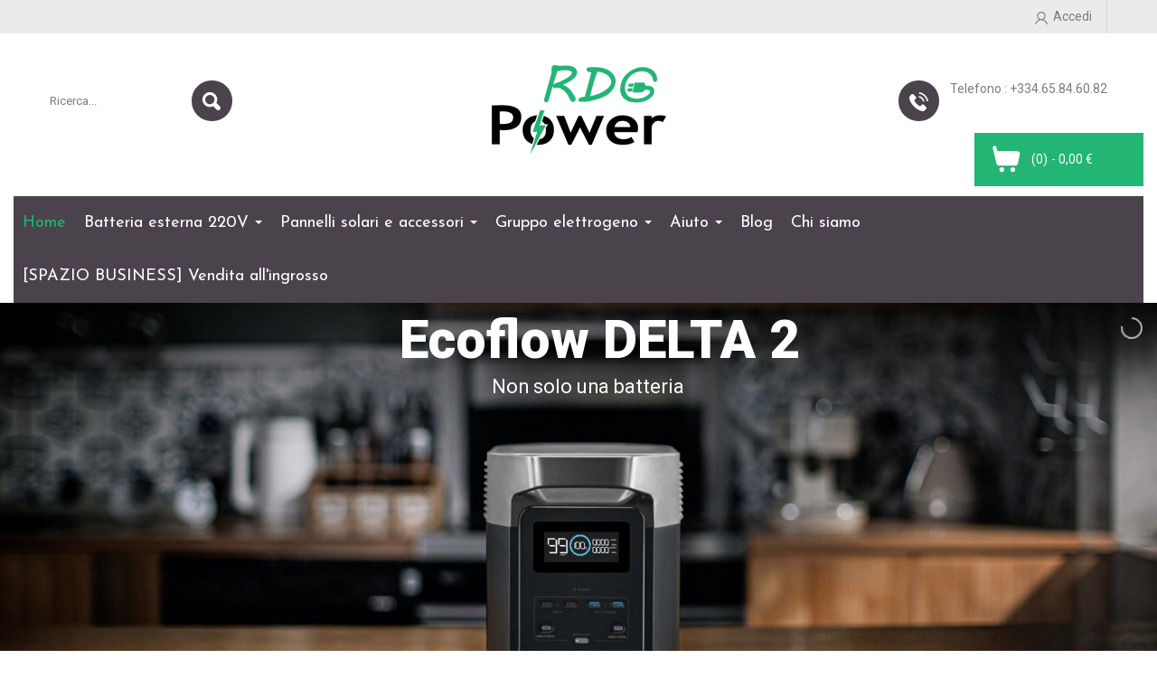

--- FILE ---
content_type: text/html; charset=utf-8
request_url: https://generatore-elettrico.it/
body_size: 44763
content:
<!doctype html>
<html lang="it">

  <head>
    
      
<meta charset="utf-8">


<meta http-equiv="x-ua-compatible" content="ie=edge">



  <title>Specialista in inverter solari esterni da 220V</title>
  <meta name="description" content="Scopri la nostra ampia gamma di batterie solari esterne da 220V. Facili da trasportare, queste batterie di riserva da 220V sono ideali per tutti i tuoi elettrodomestici.">
  <meta name="keywords" content="">
      <meta name="robots" content="index, follow">
      
        <link rel="canonical" href="https://generatore-elettrico.it/">
            <link rel="alternate" hreflang="fr" href="https://generateur-electrique.fr/">
            <link rel="alternate" hreflang="it" href="https://generatore-elettrico.it/">
            <link rel="alternate" hreflang="de" href="https://generator-elektrischer.de/">
    
  



<meta name="viewport" content="width=device-width, initial-scale=1">

<link href="//fonts.googleapis.com/css?family=Roboto:100,100i,300,300i,400,400i,500,500i,700,700i,900,900i" rel="stylesheet" type="text/css" media="all">
<link href="//fonts.googleapis.com/css?family=Josefin+Sans:100,100i,300,300i,400,400i,600,600i,700,700i" rel="stylesheet" type="text/css" media="all">
<link href="//fonts.googleapis.com/css?family=Open+Sans:300,300i,400,400i,600,600i,700,700i,800,800i" rel="stylesheet" type="text/css" media="all">

<link rel="icon" type="image/vnd.microsoft.icon" href="/img/favicon.ico?1597062990">
<link rel="shortcut icon" type="image/x-icon" href="/img/favicon.ico?1597062990">


    <link rel="stylesheet" href="https://fonts.googleapis.com/css?family=Poppins:300,regular,500,600,700&amp;subset=latin%2Clatin-ext" type="text/css" media="all">
  <link rel="stylesheet" href="https://generatore-elettrico.it/themes/PRS601/assets/cache/theme-1c62e857.css" type="text/css" media="all">




  

  <script type="text/javascript">
        var ASPath = "\/modules\/pm_advancedsearch4\/";
        var ASSearchUrl = "https:\/\/generatore-elettrico.it\/module\/pm_advancedsearch4\/advancedsearch4";
        var LS_Meta = {"v":"6.6.9"};
        var as4_orderBySalesAsc = "Sales: Lower first";
        var as4_orderBySalesDesc = "Sales: Highest first";
        var prestashop = {"cart":{"products":[],"totals":{"total":{"type":"total","label":"Totale","amount":0,"value":"0,00\u00a0\u20ac"},"total_including_tax":{"type":"total","label":"Totale (IVA incl.)","amount":0,"value":"0,00\u00a0\u20ac"},"total_excluding_tax":{"type":"total","label":"Totale (IVA escl.)","amount":0,"value":"0,00\u00a0\u20ac"}},"subtotals":{"products":{"type":"products","label":"Totale parziale","amount":0,"value":"0,00\u00a0\u20ac"},"discounts":null,"shipping":{"type":"shipping","label":"Spedizione","amount":0,"value":"Gratis"},"tax":{"type":"tax","label":"Iva inclusa","amount":0,"value":"0,00\u00a0\u20ac"}},"products_count":0,"summary_string":"0 articoli","vouchers":{"allowed":1,"added":[]},"discounts":[],"minimalPurchase":0,"minimalPurchaseRequired":""},"currency":{"name":"Euro","iso_code":"EUR","iso_code_num":"978","sign":"\u20ac"},"customer":{"lastname":null,"firstname":null,"email":null,"birthday":null,"newsletter":null,"newsletter_date_add":null,"optin":null,"website":null,"company":null,"siret":null,"ape":null,"is_logged":false,"gender":{"type":null,"name":null},"addresses":[]},"language":{"name":"Italiano (Italian)","iso_code":"it","locale":"it-IT","language_code":"it-it","is_rtl":"0","date_format_lite":"d\/m\/Y","date_format_full":"d\/m\/Y H:i:s","id":3},"page":{"title":"","canonical":null,"meta":{"title":"Specialista in inverter solari esterni da 220V","description":"Scopri la nostra ampia gamma di batterie solari esterne da 220V. Facili da trasportare, queste batterie di riserva da 220V sono ideali per tutti i tuoi elettrodomestici.","keywords":"","robots":"index"},"page_name":"index","body_classes":{"lang-it":true,"lang-rtl":false,"country-FR":true,"currency-EUR":true,"layout-full-width":true,"page-index":true,"tax-display-enabled":true},"admin_notifications":[]},"shop":{"name":"RDG Power","logo":"\/img\/my-shop-logo-1570630063.jpg","stores_icon":"\/img\/logo_stores.png","favicon":"\/img\/favicon.ico"},"urls":{"base_url":"https:\/\/generatore-elettrico.it\/","current_url":"https:\/\/generatore-elettrico.it\/","shop_domain_url":"https:\/\/generatore-elettrico.it","img_ps_url":"https:\/\/generatore-elettrico.it\/img\/","img_cat_url":"https:\/\/generatore-elettrico.it\/img\/c\/","img_lang_url":"https:\/\/generatore-elettrico.it\/img\/l\/","img_prod_url":"https:\/\/generatore-elettrico.it\/img\/p\/","img_manu_url":"https:\/\/generatore-elettrico.it\/img\/m\/","img_sup_url":"https:\/\/generatore-elettrico.it\/img\/su\/","img_ship_url":"https:\/\/generatore-elettrico.it\/img\/s\/","img_store_url":"https:\/\/generatore-elettrico.it\/img\/st\/","img_col_url":"https:\/\/generatore-elettrico.it\/img\/co\/","img_url":"https:\/\/generatore-elettrico.it\/themes\/PRS601\/assets\/img\/","css_url":"https:\/\/generatore-elettrico.it\/themes\/PRS601\/assets\/css\/","js_url":"https:\/\/generatore-elettrico.it\/themes\/PRS601\/assets\/js\/","pic_url":"https:\/\/generatore-elettrico.it\/upload\/","pages":{"address":"https:\/\/generatore-elettrico.it\/indirizzo","addresses":"https:\/\/generatore-elettrico.it\/indirizzi","authentication":"https:\/\/generatore-elettrico.it\/login","cart":"https:\/\/generatore-elettrico.it\/carrello","category":"https:\/\/generatore-elettrico.it\/index.php?controller=category","cms":"https:\/\/generatore-elettrico.it\/index.php?controller=cms","contact":"https:\/\/generatore-elettrico.it\/contattaci","discount":"https:\/\/generatore-elettrico.it\/buoni-sconto","guest_tracking":"https:\/\/generatore-elettrico.it\/tracciatura-ospite","history":"https:\/\/generatore-elettrico.it\/cronologia-ordini","identity":"https:\/\/generatore-elettrico.it\/dati-personali","index":"https:\/\/generatore-elettrico.it\/","my_account":"https:\/\/generatore-elettrico.it\/account","order_confirmation":"https:\/\/generatore-elettrico.it\/conferma-ordine","order_detail":"https:\/\/generatore-elettrico.it\/index.php?controller=order-detail","order_follow":"https:\/\/generatore-elettrico.it\/segui-ordine","order":"https:\/\/generatore-elettrico.it\/ordine","order_return":"https:\/\/generatore-elettrico.it\/index.php?controller=order-return","order_slip":"https:\/\/generatore-elettrico.it\/buono-ordine","pagenotfound":"https:\/\/generatore-elettrico.it\/pagina-non-trovata","password":"https:\/\/generatore-elettrico.it\/recupero-password","pdf_invoice":"https:\/\/generatore-elettrico.it\/index.php?controller=pdf-invoice","pdf_order_return":"https:\/\/generatore-elettrico.it\/index.php?controller=pdf-order-return","pdf_order_slip":"https:\/\/generatore-elettrico.it\/index.php?controller=pdf-order-slip","prices_drop":"https:\/\/generatore-elettrico.it\/offerte","product":"https:\/\/generatore-elettrico.it\/index.php?controller=product","search":"https:\/\/generatore-elettrico.it\/ricerca","sitemap":"https:\/\/generatore-elettrico.it\/Mappa del sito","stores":"https:\/\/generatore-elettrico.it\/negozi","supplier":"https:\/\/generatore-elettrico.it\/fornitori","register":"https:\/\/generatore-elettrico.it\/login?create_account=1","order_login":"https:\/\/generatore-elettrico.it\/ordine?login=1"},"alternative_langs":{"it-it":"https:\/\/generatore-elettrico.it\/"},"theme_assets":"\/themes\/PRS601\/assets\/","actions":{"logout":"https:\/\/generatore-elettrico.it\/?mylogout="},"no_picture_image":{"bySize":{"small_default":{"url":"https:\/\/generatore-elettrico.it\/img\/p\/it-default-small_default.jpg","width":98,"height":134},"cart_default":{"url":"https:\/\/generatore-elettrico.it\/img\/p\/it-default-cart_default.jpg","width":125,"height":171},"home_default":{"url":"https:\/\/generatore-elettrico.it\/img\/p\/it-default-home_default.jpg","width":263,"height":360},"medium_default":{"url":"https:\/\/generatore-elettrico.it\/img\/p\/it-default-medium_default.jpg","width":450,"height":617},"large_default":{"url":"https:\/\/generatore-elettrico.it\/img\/p\/it-default-large_default.jpg","width":700,"height":960}},"small":{"url":"https:\/\/generatore-elettrico.it\/img\/p\/it-default-small_default.jpg","width":98,"height":134},"medium":{"url":"https:\/\/generatore-elettrico.it\/img\/p\/it-default-home_default.jpg","width":263,"height":360},"large":{"url":"https:\/\/generatore-elettrico.it\/img\/p\/it-default-large_default.jpg","width":700,"height":960},"legend":""}},"configuration":{"display_taxes_label":true,"display_prices_tax_incl":true,"is_catalog":false,"show_prices":true,"opt_in":{"partner":true},"quantity_discount":{"type":"discount","label":"Sconto"},"voucher_enabled":1,"return_enabled":1},"field_required":[],"breadcrumb":{"links":[{"title":"Home","url":"https:\/\/generatore-elettrico.it\/"}],"count":1},"link":{"protocol_link":"https:\/\/","protocol_content":"https:\/\/"},"time":1769519969,"static_token":"13525898c3691151c05b7b8251d08778","token":"0017848ce13bb85582cff8e8c37662f1"};
      </script>



  
<script type="text/javascript">
	(window.gaDevIds=window.gaDevIds||[]).push('d6YPbH');
	(function(i,s,o,g,r,a,m){i['GoogleAnalyticsObject']=r;i[r]=i[r]||function(){
	(i[r].q=i[r].q||[]).push(arguments)},i[r].l=1*new Date();a=s.createElement(o),
	m=s.getElementsByTagName(o)[0];a.async=1;a.src=g;m.parentNode.insertBefore(a,m)
	})(window,document,'script','https://www.google-analytics.com/analytics.js','ga');

            ga('create', 'UA-150533755-1', 'auto');
                
    ga('require', 'ec');
</script>

<script type="text/javascript">
            var _smartsupp = _smartsupp || {};
            _smartsupp.key = '5add694a88a6533d763c945c6819e2374b672f6b';
_smartsupp.cookieDomain = '.generatore-elettrico.it';
_smartsupp.sitePlatform = 'Prestashop 1.7.6.0';
window.smartsupp||(function(d) {
                var s,c,o=smartsupp=function(){ o._.push(arguments)};o._=[];
                s=d.getElementsByTagName('script')[0];c=d.createElement('script');
                c.type='text/javascript';c.charset='utf-8';c.async=true;
                c.src='//www.smartsuppchat.com/loader.js';s.parentNode.insertBefore(c,s);
            })(document);
            </script><script type="text/javascript">smartsupp('language', 'it');</script>  <link rel="prefetch" href="https://www.paypal.com/sdk/js?client-id=AXjYFXWyb4xJCErTUDiFkzL0Ulnn-bMm4fal4G-1nQXQ1ZQxp06fOuE7naKUXGkq2TZpYSiI9xXbs4eo&amp;merchant-id=QGNX7UBXBCXLE&amp;currency=EUR&amp;intent=capture&amp;commit=false&amp;vault=false&amp;integration-date=2022-14-06&amp;enable-funding=paylater&amp;components=marks,funding-eligibility" as="script">
<!-- emarketing start -->



<!-- emarketing end --><script type="text/javascript">
    
        var psv = 1.7;
        var blog_secure_key = '06af9c5615b4c86c2e30977a6f789a40';
        var blog_front_controller_url = 'https://generatore-elettrico.it/module/hiblog/blog';
    
</script>


<script>
    var googlecaptchasitekey = "6LfkmL0iAAAAAMGwvqEwZ2ghm2J084DR5Ht5TSHS";
</script>
<style>.ets_mm_megamenu .mm_menus_li .h4,
.ets_mm_megamenu .mm_menus_li .h5,
.ets_mm_megamenu .mm_menus_li .h6,
.ets_mm_megamenu .mm_menus_li .h1,
.ets_mm_megamenu .mm_menus_li .h2,
.ets_mm_megamenu .mm_menus_li .h3,
.ets_mm_megamenu .mm_menus_li .h4 *:not(i),
.ets_mm_megamenu .mm_menus_li .h5 *:not(i),
.ets_mm_megamenu .mm_menus_li .h6 *:not(i),
.ets_mm_megamenu .mm_menus_li .h1 *:not(i),
.ets_mm_megamenu .mm_menus_li .h2 *:not(i),
.ets_mm_megamenu .mm_menus_li .h3 *:not(i),
.ets_mm_megamenu .mm_menus_li > a{
    font-family: inherit;
}
.ets_mm_megamenu *:not(.fa):not(i){
    font-family: inherit;
}

.ets_mm_block *{
    font-size: 14px;
}    

@media (min-width: 768px){
/*layout 1*/
    .ets_mm_megamenu.layout_layout1{
        background: ;
    }
    .layout_layout1 .ets_mm_megamenu_content{
      background: linear-gradient(#FFFFFF, #F2F2F2) repeat scroll 0 0 rgba(0, 0, 0, 0);
      background: -webkit-linear-gradient(#FFFFFF, #F2F2F2) repeat scroll 0 0 rgba(0, 0, 0, 0);
      background: -o-linear-gradient(#FFFFFF, #F2F2F2) repeat scroll 0 0 rgba(0, 0, 0, 0);
    }
    .ets_mm_megamenu.layout_layout1:not(.ybc_vertical_menu) .mm_menus_ul{
         background: ;
    }

    #header .layout_layout1:not(.ybc_vertical_menu) .mm_menus_li > a,
    .layout_layout1 .ybc-menu-vertical-button,
    .layout_layout1 .mm_extra_item *{
        color: #484848
    }
    .layout_layout1 .ybc-menu-vertical-button .ybc-menu-button-toggle_icon_default .icon-bar{
        background-color: #484848
    }
    .layout_layout1 .mm_menus_li:hover > a, 
    .layout_layout1 .mm_menus_li.active > a,
    #header .layout_layout1 .mm_menus_li:hover > a,
    #header .layout_layout1 .mm_menus_li.menu_hover > a,
    .layout_layout1:hover .ybc-menu-vertical-button,
    .layout_layout1 .mm_extra_item button[type="submit"]:hover i,
    #header .layout_layout1 .mm_menus_li.active > a{
        color: #ec4249;
    }
    
    .layout_layout1:not(.ybc_vertical_menu) .mm_menus_li > a:before,
    .layout_layout1.ybc_vertical_menu:hover .ybc-menu-vertical-button:before,
    .layout_layout1:hover .ybc-menu-vertical-button .ybc-menu-button-toggle_icon_default .icon-bar,
    .ybc-menu-vertical-button.layout_layout1:hover{background-color: #ec4249;}
    
    .layout_layout1:not(.ybc_vertical_menu) .mm_menus_li:hover > a,
    .layout_layout1:not(.ybc_vertical_menu) .mm_menus_li.menu_hover > a,
    .ets_mm_megamenu.layout_layout1.ybc_vertical_menu:hover,
    #header .layout_layout1:not(.ybc_vertical_menu) .mm_menus_li:hover > a,
    #header .layout_layout1:not(.ybc_vertical_menu) .mm_menus_li.menu_hover > a,
    .ets_mm_megamenu.layout_layout1.ybc_vertical_menu:hover{
        background: #ffffff;
    }
    
    .layout_layout1.ets_mm_megamenu .mm_columns_ul,
    .layout_layout1.ybc_vertical_menu .mm_menus_ul{
        background-color: #ffffff;
    }
    #header .layout_layout1 .ets_mm_block_content a,
    #header .layout_layout1 .ets_mm_block_content p,
    .layout_layout1.ybc_vertical_menu .mm_menus_li > a,
    #header .layout_layout1.ybc_vertical_menu .mm_menus_li > a{
        color: #414141;
    }
    
    .layout_layout1 .mm_columns_ul .h1,
    .layout_layout1 .mm_columns_ul .h2,
    .layout_layout1 .mm_columns_ul .h3,
    .layout_layout1 .mm_columns_ul .h4,
    .layout_layout1 .mm_columns_ul .h5,
    .layout_layout1 .mm_columns_ul .h6,
    .layout_layout1 .mm_columns_ul .ets_mm_block > .h1 a,
    .layout_layout1 .mm_columns_ul .ets_mm_block > .h2 a,
    .layout_layout1 .mm_columns_ul .ets_mm_block > .h3 a,
    .layout_layout1 .mm_columns_ul .ets_mm_block > .h4 a,
    .layout_layout1 .mm_columns_ul .ets_mm_block > .h5 a,
    .layout_layout1 .mm_columns_ul .ets_mm_block > .h6 a,
    #header .layout_layout1 .mm_columns_ul .ets_mm_block > .h1 a,
    #header .layout_layout1 .mm_columns_ul .ets_mm_block > .h2 a,
    #header .layout_layout1 .mm_columns_ul .ets_mm_block > .h3 a,
    #header .layout_layout1 .mm_columns_ul .ets_mm_block > .h4 a,
    #header .layout_layout1 .mm_columns_ul .ets_mm_block > .h5 a,
    #header .layout_layout1 .mm_columns_ul .ets_mm_block > .h6 a,
    .layout_layout1 .mm_columns_ul .h1,
    .layout_layout1 .mm_columns_ul .h2,
    .layout_layout1 .mm_columns_ul .h3,
    .layout_layout1 .mm_columns_ul .h4,
    .layout_layout1 .mm_columns_ul .h5,
    .layout_layout1 .mm_columns_ul .h6{
        color: #414141;
    }.
    
    
    .layout_layout1 li:hover > a,
    .layout_layout1 li > a:hover,
    .layout_layout1 .mm_tabs_li.open .mm_tab_toggle_title,
    .layout_layout1 .mm_tabs_li.open .mm_tab_toggle_title a,
    .layout_layout1 .mm_tabs_li:hover .mm_tab_toggle_title,
    .layout_layout1 .mm_tabs_li:hover .mm_tab_toggle_title a,
    #header .layout_layout1 .mm_tabs_li.open .mm_tab_toggle_title,
    #header .layout_layout1 .mm_tabs_li.open .mm_tab_toggle_title a,
    #header .layout_layout1 .mm_tabs_li:hover .mm_tab_toggle_title,
    #header .layout_layout1 .mm_tabs_li:hover .mm_tab_toggle_title a,
    .layout_layout1.ybc_vertical_menu .mm_menus_li > a,
    #header .layout_layout1 li:hover > a,
    .layout_layout1.ybc_vertical_menu .mm_menus_li:hover > a,
    #header .layout_layout1.ybc_vertical_menu .mm_menus_li:hover > a,
    #header .layout_layout1 .mm_columns_ul .mm_block_type_product .product-title > a:hover,
    #header .layout_layout1 li > a:hover{color: #ec4249;}
    
    
/*end layout 1*/
    
    
    /*layout 2*/
    .ets_mm_megamenu.layout_layout2{
        background-color: #3cabdb;
    }
    
    #header .layout_layout2:not(.ybc_vertical_menu) .mm_menus_li > a,
    .layout_layout2 .ybc-menu-vertical-button,
    .layout_layout2 .mm_extra_item *{
        color: #ffffff
    }
    .layout_layout2 .ybc-menu-vertical-button .ybc-menu-button-toggle_icon_default .icon-bar{
        background-color: #ffffff
    }
    .layout_layout2:not(.ybc_vertical_menu) .mm_menus_li:hover > a, 
    .layout_layout2:not(.ybc_vertical_menu) .mm_menus_li.active > a,
    #header .layout_layout2:not(.ybc_vertical_menu) .mm_menus_li:hover > a,
    .layout_layout2:hover .ybc-menu-vertical-button,
    .layout_layout2 .mm_extra_item button[type="submit"]:hover i,
    #header .layout_layout2:not(.ybc_vertical_menu) .mm_menus_li.active > a{color: #ffffff;}
    
    .layout_layout2:hover .ybc-menu-vertical-button .ybc-menu-button-toggle_icon_default .icon-bar{
        background-color: #ffffff;
    }
    .layout_layout2:not(.ybc_vertical_menu) .mm_menus_li:hover > a,
    #header .layout_layout2:not(.ybc_vertical_menu) .mm_menus_li:hover > a,
    .ets_mm_megamenu.layout_layout2.ybc_vertical_menu:hover{
        background-color: #50b4df;
    }
    
    .layout_layout2.ets_mm_megamenu .mm_columns_ul,
    .layout_layout2.ybc_vertical_menu .mm_menus_ul{
        background-color: #ffffff;
    }
    #header .layout_layout2 .ets_mm_block_content a,
    .layout_layout2.ybc_vertical_menu .mm_menus_li > a,
    #header .layout_layout2.ybc_vertical_menu .mm_menus_li > a,
    #header .layout_layout2 .ets_mm_block_content p{
        color: #666666;
    }
    
    .layout_layout2 .mm_columns_ul .h1,
    .layout_layout2 .mm_columns_ul .h2,
    .layout_layout2 .mm_columns_ul .h3,
    .layout_layout2 .mm_columns_ul .h4,
    .layout_layout2 .mm_columns_ul .h5,
    .layout_layout2 .mm_columns_ul .h6,
    .layout_layout2 .mm_columns_ul .ets_mm_block > .h1 a,
    .layout_layout2 .mm_columns_ul .ets_mm_block > .h2 a,
    .layout_layout2 .mm_columns_ul .ets_mm_block > .h3 a,
    .layout_layout2 .mm_columns_ul .ets_mm_block > .h4 a,
    .layout_layout2 .mm_columns_ul .ets_mm_block > .h5 a,
    .layout_layout2 .mm_columns_ul .ets_mm_block > .h6 a,
    #header .layout_layout2 .mm_columns_ul .ets_mm_block > .h1 a,
    #header .layout_layout2 .mm_columns_ul .ets_mm_block > .h2 a,
    #header .layout_layout2 .mm_columns_ul .ets_mm_block > .h3 a,
    #header .layout_layout2 .mm_columns_ul .ets_mm_block > .h4 a,
    #header .layout_layout2 .mm_columns_ul .ets_mm_block > .h5 a,
    #header .layout_layout2 .mm_columns_ul .ets_mm_block > .h6 a,
    .layout_layout2 .mm_columns_ul .h1,
    .layout_layout2 .mm_columns_ul .h2,
    .layout_layout2 .mm_columns_ul .h3,
    .layout_layout2 .mm_columns_ul .h4,
    .layout_layout2 .mm_columns_ul .h5,
    .layout_layout2 .mm_columns_ul .h6{
        color: #414141;
    }
    
    
    .layout_layout2 li:hover > a,
    .layout_layout2 li > a:hover,
    .layout_layout2 .mm_tabs_li.open .mm_tab_toggle_title,
    .layout_layout2 .mm_tabs_li.open .mm_tab_toggle_title a,
    .layout_layout2 .mm_tabs_li:hover .mm_tab_toggle_title,
    .layout_layout2 .mm_tabs_li:hover .mm_tab_toggle_title a,
    #header .layout_layout2 .mm_tabs_li.open .mm_tab_toggle_title,
    #header .layout_layout2 .mm_tabs_li.open .mm_tab_toggle_title a,
    #header .layout_layout2 .mm_tabs_li:hover .mm_tab_toggle_title,
    #header .layout_layout2 .mm_tabs_li:hover .mm_tab_toggle_title a,
    #header .layout_layout2 li:hover > a,
    .layout_layout2.ybc_vertical_menu .mm_menus_li > a,
    .layout_layout2.ybc_vertical_menu .mm_menus_li:hover > a,
    #header .layout_layout2.ybc_vertical_menu .mm_menus_li:hover > a,
    #header .layout_layout2 .mm_columns_ul .mm_block_type_product .product-title > a:hover,
    #header .layout_layout2 li > a:hover{color: #fc4444;}
    
    
    
    /*layout 3*/
    .ets_mm_megamenu.layout_layout3,
    .layout_layout3 .mm_tab_li_content{
        background-color: ;
        
    }
    #header .layout_layout3:not(.ybc_vertical_menu) .mm_menus_li > a,
    .layout_layout3 .ybc-menu-vertical-button,
    .layout_layout3 .mm_extra_item *{
        color: #ffffff
    }
    .layout_layout3 .ybc-menu-vertical-button .ybc-menu-button-toggle_icon_default .icon-bar{
        background-color: #ffffff
    }
    .layout_layout3 .mm_menus_li:hover > a, 
    .layout_layout3 .mm_menus_li.active > a,
    .layout_layout3 .mm_extra_item button[type="submit"]:hover i,
    #header .layout_layout3 .mm_menus_li:hover > a,
    #header .layout_layout3 .mm_menus_li.active > a,
    .layout_layout3:hover .ybc-menu-vertical-button,
    .layout_layout3:hover .ybc-menu-vertical-button .ybc-menu-button-toggle_icon_default .icon-bar{
        color: #22b573;
    }
    
    .layout_layout3:not(.ybc_vertical_menu) .mm_menus_li:hover > a,
    #header .layout_layout3:not(.ybc_vertical_menu) .mm_menus_li:hover > a,
    .ets_mm_megamenu.layout_layout3.ybc_vertical_menu:hover,
    .layout_layout3 .mm_tabs_li.open .mm_columns_contents_ul,
    .layout_layout3 .mm_tabs_li.open .mm_tab_li_content {
        background-color: ;
    }
    .layout_layout3 .mm_tabs_li.open.mm_tabs_has_content .mm_tab_li_content .mm_tab_name::before{
        border-right-color: ;
    }
    .layout_layout3.ets_mm_megamenu .mm_columns_ul,
    .ybc_vertical_menu.layout_layout3 .mm_menus_ul.ets_mn_submenu_full_height .mm_menus_li:hover a::before,
    .layout_layout3.ybc_vertical_menu .mm_menus_ul{
        background-color: #000000;
        border-color: #000000;
    }
    #header .layout_layout3 .ets_mm_block_content a,
    #header .layout_layout3 .ets_mm_block_content p,
    .layout_layout3.ybc_vertical_menu .mm_menus_li > a,
    #header .layout_layout3.ybc_vertical_menu .mm_menus_li > a{
        color: #dcdcdc;
    }
    
    .layout_layout3 .mm_columns_ul .h1,
    .layout_layout3 .mm_columns_ul .h2,
    .layout_layout3 .mm_columns_ul .h3,
    .layout_layout3 .mm_columns_ul .h4,
    .layout_layout3 .mm_columns_ul .h5,
    .layout_layout3 .mm_columns_ul .h6,
    .layout_layout3 .mm_columns_ul .ets_mm_block > .h1 a,
    .layout_layout3 .mm_columns_ul .ets_mm_block > .h2 a,
    .layout_layout3 .mm_columns_ul .ets_mm_block > .h3 a,
    .layout_layout3 .mm_columns_ul .ets_mm_block > .h4 a,
    .layout_layout3 .mm_columns_ul .ets_mm_block > .h5 a,
    .layout_layout3 .mm_columns_ul .ets_mm_block > .h6 a,
    #header .layout_layout3 .mm_columns_ul .ets_mm_block > .h1 a,
    #header .layout_layout3 .mm_columns_ul .ets_mm_block > .h2 a,
    #header .layout_layout3 .mm_columns_ul .ets_mm_block > .h3 a,
    #header .layout_layout3 .mm_columns_ul .ets_mm_block > .h4 a,
    #header .layout_layout3 .mm_columns_ul .ets_mm_block > .h5 a,
    #header .layout_layout3 .mm_columns_ul .ets_mm_block > .h6 a,
    .layout_layout3 .mm_columns_ul .h1,
    .layout_layout3 .mm_columns_ul .h2,
    .layout_layout3 .mm_columns_ul .h3,
    .layout_layout3.ybc_vertical_menu .mm_menus_li:hover > a,
    #header .layout_layout3.ybc_vertical_menu .mm_menus_li:hover > a,
    .layout_layout3 .mm_columns_ul .h4,
    .layout_layout3 .mm_columns_ul .h5,
    .layout_layout3 .mm_columns_ul .h6{
        color: #ec4249;
    }
    
    
    .layout_layout3 li:hover > a,
    .layout_layout3 li > a:hover,
    .layout_layout3 .mm_tabs_li.open .mm_tab_toggle_title,
    .layout_layout3 .mm_tabs_li.open .mm_tab_toggle_title a,
    .layout_layout3 .mm_tabs_li:hover .mm_tab_toggle_title,
    .layout_layout3 .mm_tabs_li:hover .mm_tab_toggle_title a,
    #header .layout_layout3 .mm_tabs_li.open .mm_tab_toggle_title,
    #header .layout_layout3 .mm_tabs_li.open .mm_tab_toggle_title a,
    #header .layout_layout3 .mm_tabs_li:hover .mm_tab_toggle_title,
    #header .layout_layout3 .mm_tabs_li:hover .mm_tab_toggle_title a,
    #header .layout_layout3 li:hover > a,
    #header .layout_layout3 .mm_columns_ul .mm_block_type_product .product-title > a:hover,
    #header .layout_layout3 li > a:hover,
    .layout_layout3.ybc_vertical_menu .mm_menus_li > a,
    .layout_layout3 .has-sub .ets_mm_categories li > a:hover,
    #header .layout_layout3 .has-sub .ets_mm_categories li > a:hover{color: #fc4444;}
    
    
    /*layout 4*/
    
    .ets_mm_megamenu.layout_layout4{
        background-color: #ffffff;
    }
    .ets_mm_megamenu.layout_layout4:not(.ybc_vertical_menu) .mm_menus_ul{
         background: #ffffff;
    }

    #header .layout_layout4:not(.ybc_vertical_menu) .mm_menus_li > a,
    .layout_layout4 .ybc-menu-vertical-button,
    .layout_layout4 .mm_extra_item *{
        color: #333333
    }
    .layout_layout4 .ybc-menu-vertical-button .ybc-menu-button-toggle_icon_default .icon-bar{
        background-color: #333333
    }
    
    .layout_layout4 .mm_menus_li:hover > a, 
    .layout_layout4 .mm_menus_li.active > a,
    #header .layout_layout4 .mm_menus_li:hover > a,
    .layout_layout4:hover .ybc-menu-vertical-button,
    #header .layout_layout4 .mm_menus_li.active > a{color: #ffffff;}
    
    .layout_layout4:hover .ybc-menu-vertical-button .ybc-menu-button-toggle_icon_default .icon-bar{
        background-color: #ffffff;
    }
    
    .layout_layout4:not(.ybc_vertical_menu) .mm_menus_li:hover > a,
    .layout_layout4:not(.ybc_vertical_menu) .mm_menus_li.active > a,
    .layout_layout4:not(.ybc_vertical_menu) .mm_menus_li:hover > span, 
    .layout_layout4:not(.ybc_vertical_menu) .mm_menus_li.active > span,
    #header .layout_layout4:not(.ybc_vertical_menu) .mm_menus_li:hover > a, 
    #header .layout_layout4:not(.ybc_vertical_menu) .mm_menus_li.active > a,
    .layout_layout4:not(.ybc_vertical_menu) .mm_menus_li:hover > a,
    #header .layout_layout4:not(.ybc_vertical_menu) .mm_menus_li:hover > a,
    .ets_mm_megamenu.layout_layout4.ybc_vertical_menu:hover,
    #header .layout_layout4 .mm_menus_li:hover > span, 
    #header .layout_layout4 .mm_menus_li.active > span{
        background-color: #ec4249;
    }
    .layout_layout4 .ets_mm_megamenu_content {
      border-bottom-color: #ec4249;
    }
    
    .layout_layout4.ets_mm_megamenu .mm_columns_ul,
    .ybc_vertical_menu.layout_layout4 .mm_menus_ul .mm_menus_li:hover a::before,
    .layout_layout4.ybc_vertical_menu .mm_menus_ul{
        background-color: #ffffff;
    }
    #header .layout_layout4 .ets_mm_block_content a,
    .layout_layout4.ybc_vertical_menu .mm_menus_li > a,
    #header .layout_layout4.ybc_vertical_menu .mm_menus_li > a,
    #header .layout_layout4 .ets_mm_block_content p{
        color: #666666;
    }
    
    .layout_layout4 .mm_columns_ul .h1,
    .layout_layout4 .mm_columns_ul .h2,
    .layout_layout4 .mm_columns_ul .h3,
    .layout_layout4 .mm_columns_ul .h4,
    .layout_layout4 .mm_columns_ul .h5,
    .layout_layout4 .mm_columns_ul .h6,
    .layout_layout4 .mm_columns_ul .ets_mm_block > .h1 a,
    .layout_layout4 .mm_columns_ul .ets_mm_block > .h2 a,
    .layout_layout4 .mm_columns_ul .ets_mm_block > .h3 a,
    .layout_layout4 .mm_columns_ul .ets_mm_block > .h4 a,
    .layout_layout4 .mm_columns_ul .ets_mm_block > .h5 a,
    .layout_layout4 .mm_columns_ul .ets_mm_block > .h6 a,
    #header .layout_layout4 .mm_columns_ul .ets_mm_block > .h1 a,
    #header .layout_layout4 .mm_columns_ul .ets_mm_block > .h2 a,
    #header .layout_layout4 .mm_columns_ul .ets_mm_block > .h3 a,
    #header .layout_layout4 .mm_columns_ul .ets_mm_block > .h4 a,
    #header .layout_layout4 .mm_columns_ul .ets_mm_block > .h5 a,
    #header .layout_layout4 .mm_columns_ul .ets_mm_block > .h6 a,
    .layout_layout4 .mm_columns_ul .h1,
    .layout_layout4 .mm_columns_ul .h2,
    .layout_layout4 .mm_columns_ul .h3,
    .layout_layout4 .mm_columns_ul .h4,
    .layout_layout4 .mm_columns_ul .h5,
    .layout_layout4 .mm_columns_ul .h6{
        color: #414141;
    }
    
    .layout_layout4 li:hover > a,
    .layout_layout4 li > a:hover,
    .layout_layout4 .mm_tabs_li.open .mm_tab_toggle_title,
    .layout_layout4 .mm_tabs_li.open .mm_tab_toggle_title a,
    .layout_layout4 .mm_tabs_li:hover .mm_tab_toggle_title,
    .layout_layout4 .mm_tabs_li:hover .mm_tab_toggle_title a,
    #header .layout_layout4 .mm_tabs_li.open .mm_tab_toggle_title,
    #header .layout_layout4 .mm_tabs_li.open .mm_tab_toggle_title a,
    #header .layout_layout4 .mm_tabs_li:hover .mm_tab_toggle_title,
    #header .layout_layout4 .mm_tabs_li:hover .mm_tab_toggle_title a,
    #header .layout_layout4 li:hover > a,
    .layout_layout4.ybc_vertical_menu .mm_menus_li > a,
    .layout_layout4.ybc_vertical_menu .mm_menus_li:hover > a,
    #header .layout_layout4.ybc_vertical_menu .mm_menus_li:hover > a,
    #header .layout_layout4 .mm_columns_ul .mm_block_type_product .product-title > a:hover,
    #header .layout_layout4 li > a:hover{color: #ec4249;}
    
    /* end layout 4*/
    
    
    
    
    /* Layout 5*/
    .ets_mm_megamenu.layout_layout5{
        background-color: #f6f6f6;
    }
    .ets_mm_megamenu.layout_layout5:not(.ybc_vertical_menu) .mm_menus_ul{
         background: #f6f6f6;
    }
    
    #header .layout_layout5:not(.ybc_vertical_menu) .mm_menus_li > a,
    .layout_layout5 .ybc-menu-vertical-button,
    .layout_layout5 .mm_extra_item *{
        color: #333333
    }
    .layout_layout5 .ybc-menu-vertical-button .ybc-menu-button-toggle_icon_default .icon-bar{
        background-color: #333333
    }
    .layout_layout5 .mm_menus_li:hover > a, 
    .layout_layout5 .mm_menus_li.active > a,
    .layout_layout5 .mm_extra_item button[type="submit"]:hover i,
    #header .layout_layout5 .mm_menus_li:hover > a,
    #header .layout_layout5 .mm_menus_li.active > a,
    .layout_layout5:hover .ybc-menu-vertical-button{
        color: #ec4249;
    }
    .layout_layout5:hover .ybc-menu-vertical-button .ybc-menu-button-toggle_icon_default .icon-bar{
        background-color: #ec4249;
    }
    
    .layout_layout5 .mm_menus_li > a:before{background-color: #ec4249;}
    

    .layout_layout5:not(.ybc_vertical_menu) .mm_menus_li:hover > a,
    #header .layout_layout5:not(.ybc_vertical_menu) .mm_menus_li:hover > a,
    .ets_mm_megamenu.layout_layout5.ybc_vertical_menu:hover,
    #header .layout_layout5 .mm_menus_li:hover > a{
        background-color: ;
    }
    
    .layout_layout5.ets_mm_megamenu .mm_columns_ul,
    .ybc_vertical_menu.layout_layout5 .mm_menus_ul .mm_menus_li:hover a::before,
    .layout_layout5.ybc_vertical_menu .mm_menus_ul{
        background-color: #ffffff;
    }
    #header .layout_layout5 .ets_mm_block_content a,
    .layout_layout5.ybc_vertical_menu .mm_menus_li > a,
    #header .layout_layout5.ybc_vertical_menu .mm_menus_li > a,
    #header .layout_layout5 .ets_mm_block_content p{
        color: #333333;
    }
    
    .layout_layout5 .mm_columns_ul .h1,
    .layout_layout5 .mm_columns_ul .h2,
    .layout_layout5 .mm_columns_ul .h3,
    .layout_layout5 .mm_columns_ul .h4,
    .layout_layout5 .mm_columns_ul .h5,
    .layout_layout5 .mm_columns_ul .h6,
    .layout_layout5 .mm_columns_ul .ets_mm_block > .h1 a,
    .layout_layout5 .mm_columns_ul .ets_mm_block > .h2 a,
    .layout_layout5 .mm_columns_ul .ets_mm_block > .h3 a,
    .layout_layout5 .mm_columns_ul .ets_mm_block > .h4 a,
    .layout_layout5 .mm_columns_ul .ets_mm_block > .h5 a,
    .layout_layout5 .mm_columns_ul .ets_mm_block > .h6 a,
    #header .layout_layout5 .mm_columns_ul .ets_mm_block > .h1 a,
    #header .layout_layout5 .mm_columns_ul .ets_mm_block > .h2 a,
    #header .layout_layout5 .mm_columns_ul .ets_mm_block > .h3 a,
    #header .layout_layout5 .mm_columns_ul .ets_mm_block > .h4 a,
    #header .layout_layout5 .mm_columns_ul .ets_mm_block > .h5 a,
    #header .layout_layout5 .mm_columns_ul .ets_mm_block > .h6 a,
    .layout_layout5 .mm_columns_ul .h1,
    .layout_layout5 .mm_columns_ul .h2,
    .layout_layout5 .mm_columns_ul .h3,
    .layout_layout5 .mm_columns_ul .h4,
    .layout_layout5 .mm_columns_ul .h5,
    .layout_layout5 .mm_columns_ul .h6{
        color: #414141;
    }
    
    .layout_layout5 li:hover > a,
    .layout_layout5 li > a:hover,
    .layout_layout5 .mm_tabs_li.open .mm_tab_toggle_title,
    .layout_layout5 .mm_tabs_li.open .mm_tab_toggle_title a,
    .layout_layout5 .mm_tabs_li:hover .mm_tab_toggle_title,
    .layout_layout5 .mm_tabs_li:hover .mm_tab_toggle_title a,
    #header .layout_layout5 .mm_tabs_li.open .mm_tab_toggle_title,
    #header .layout_layout5 .mm_tabs_li.open .mm_tab_toggle_title a,
    #header .layout_layout5 .mm_tabs_li:hover .mm_tab_toggle_title,
    #header .layout_layout5 .mm_tabs_li:hover .mm_tab_toggle_title a,
    .layout_layout5.ybc_vertical_menu .mm_menus_li > a,
    #header .layout_layout5 li:hover > a,
    .layout_layout5.ybc_vertical_menu .mm_menus_li:hover > a,
    #header .layout_layout5.ybc_vertical_menu .mm_menus_li:hover > a,
    #header .layout_layout5 .mm_columns_ul .mm_block_type_product .product-title > a:hover,
    #header .layout_layout5 li > a:hover{color: #ec4249;}
    
    /*end layout 5*/
}


@media (max-width: 767px){
    .ybc-menu-vertical-button,
    .transition_floating .close_menu, 
    .transition_full .close_menu{
        background-color: #000000;
        color: #ffffff;
    }
    .transition_floating .close_menu *, 
    .transition_full .close_menu *,
    .ybc-menu-vertical-button .icon-bar{
        color: #ffffff;
    }

    .close_menu .icon-bar,
    .ybc-menu-vertical-button .icon-bar {
      background-color: #ffffff;
    }
    .mm_menus_back_icon{
        border-color: #ffffff;
    }
    
    .layout_layout1 .mm_menus_li:hover > a, 
    .layout_layout1 .mm_menus_li.menu_hover > a,
    #header .layout_layout1 .mm_menus_li.menu_hover > a,
    #header .layout_layout1 .mm_menus_li:hover > a{
        color: #ec4249;
    }
    .layout_layout1 .mm_has_sub.mm_menus_li:hover .arrow::before{
        /*border-color: #ec4249;*/
    }
    
    
    .layout_layout1 .mm_menus_li:hover > a,
    .layout_layout1 .mm_menus_li.menu_hover > a,
    #header .layout_layout1 .mm_menus_li.menu_hover > a,
    #header .layout_layout1 .mm_menus_li:hover > a{
        background-color: #ffffff;
    }
    .layout_layout1 li:hover > a,
    .layout_layout1 li > a:hover,
    #header .layout_layout1 li:hover > a,
    #header .layout_layout1 .mm_columns_ul .mm_block_type_product .product-title > a:hover,
    #header .layout_layout1 li > a:hover{
        color: #ec4249;
    }
    
    /*------------------------------------------------------*/
    
    
    .layout_layout2 .mm_menus_li:hover > a, 
    #header .layout_layout2 .mm_menus_li:hover > a{color: #ffffff;}
    .layout_layout2 .mm_has_sub.mm_menus_li:hover .arrow::before{
        border-color: #ffffff;
    }
    
    .layout_layout2 .mm_menus_li:hover > a,
    #header .layout_layout2 .mm_menus_li:hover > a{
        background-color: #50b4df;
    }
    .layout_layout2 li:hover > a,
    .layout_layout2 li > a:hover,
    #header .layout_layout2 li:hover > a,
    #header .layout_layout2 .mm_columns_ul .mm_block_type_product .product-title > a:hover,
    #header .layout_layout2 li > a:hover{color: #fc4444;}
    
    /*------------------------------------------------------*/
    
    

    .layout_layout3 .mm_menus_li:hover > a, 
    #header .layout_layout3 .mm_menus_li:hover > a{
        color: #22b573;
    }
    .layout_layout3 .mm_has_sub.mm_menus_li:hover .arrow::before{
        border-color: #22b573;
    }
    
    .layout_layout3 .mm_menus_li:hover > a,
    #header .layout_layout3 .mm_menus_li:hover > a{
        background-color: ;
    }
    .layout_layout3 li:hover > a,
    .layout_layout3 li > a:hover,
    #header .layout_layout3 li:hover > a,
    #header .layout_layout3 .mm_columns_ul .mm_block_type_product .product-title > a:hover,
    #header .layout_layout3 li > a:hover,
    .layout_layout3 .has-sub .ets_mm_categories li > a:hover,
    #header .layout_layout3 .has-sub .ets_mm_categories li > a:hover{color: #fc4444;}
    
    
    
    /*------------------------------------------------------*/
    
    
    .layout_layout4 .mm_menus_li:hover > a, 
    #header .layout_layout4 .mm_menus_li:hover > a{
        color: #ffffff;
    }
    
    .layout_layout4 .mm_has_sub.mm_menus_li:hover .arrow::before{
        border-color: #ffffff;
    }
    
    .layout_layout4 .mm_menus_li:hover > a,
    #header .layout_layout4 .mm_menus_li:hover > a{
        background-color: #ec4249;
    }
    .layout_layout4 li:hover > a,
    .layout_layout4 li > a:hover,
    #header .layout_layout4 li:hover > a,
    #header .layout_layout4 .mm_columns_ul .mm_block_type_product .product-title > a:hover,
    #header .layout_layout4 li > a:hover{color: #ec4249;}
    
    
    /*------------------------------------------------------*/
    
    
    .layout_layout5 .mm_menus_li:hover > a, 
    #header .layout_layout5 .mm_menus_li:hover > a{color: #ec4249;}
    .layout_layout5 .mm_has_sub.mm_menus_li:hover .arrow::before{
        border-color: #ec4249;
    }
    
    .layout_layout5 .mm_menus_li:hover > a,
    #header .layout_layout5 .mm_menus_li:hover > a{
        background-color: ;
    }
    .layout_layout5 li:hover > a,
    .layout_layout5 li > a:hover,
    #header .layout_layout5 li:hover > a,
    #header .layout_layout5 .mm_columns_ul .mm_block_type_product .product-title > a:hover,
    #header .layout_layout5 li > a:hover{color: #ec4249;}
    
    /*------------------------------------------------------*/
    
    
    
    
}

















</style>
<script type="text/javascript">
    var Days_text = 'Day(s)';
    var Hours_text = 'Hr(s)';
    var Mins_text = 'Min(s)';
    var Sec_text = 'Sec(s)';
</script><meta name="generator" content="Powered by Creative Slider 6.6.9 - Multi-Purpose, Responsive, Parallax, Mobile-Friendly Slider Module for PrestaShop." />


    
  </head>

  <body id="index" class="lang-it country-fr currency-eur layout-full-width page-index tax-display-enabled">
    <div class="preloading"></div>
    
      
    

    <main>
      
              
      <header id="header">
        
           
  <div class="header-banner">
    
  </div>



  <nav class="header-nav">
    <div class="container">
          <div class="hidden-sm-down">
            <div class="col-md-6 left-nav">
              
            </div>
            <div class="col-md-6 right-nav">
                <div id="_desktop_user_info">
  <div class="user-info">
     <div class="user-icon"> 
          <span class="hidden-sm-down">Accedi</span> 
     <i class="material-icons">&#xE5C5;</i>
          </div>
   <ul class="userinfo-toggle">
          <li>
      <a
      href="https://generatore-elettrico.it/account"
      title="Log in to your customer account"
      rel="nofollow"
      >
      <!--<i class="material-icons">&#xE7FF;</i>-->
      <span class="hidden-sm-down">Accedi</span>
      </a>
      </li>
       </ul>
  </div>
</div>
            </div>

          </div>
          <div class="hidden-md-up text-xs-center mobile">
            <div class="float-xs-left" id="menu-icon">
              <i class="material-icons d-inline">&#xE5D2;</i>
            </div>
            <div class="float-xs-right" id="_mobile_user_info"></div>
            <div class="float-xs-right" id="_mobile_cart"></div>
            <div class="top-logo" id="_mobile_logo"></div>
            <div class="clearfix"></div>
          </div>
    </div>
  </nav>




   <div class="header-top-up">   
   <div class="container">  
    <div class="col-md-4 col-sm-12 left-logo">
           <!-- Block search module TOP -->
<div id="search_widget" class="search-widget" data-search-controller-url="//generatore-elettrico.it/ricerca">
	<form method="get" action="//generatore-elettrico.it/ricerca">
		<input type="hidden" name="controller" value="search">
		<input type="text" name="s" value="" placeholder="Ricerca..." aria-label="Cerca">
		<button type="submit">
			<i class="material-icons search">&#xE8B6;</i>
		</button>
	</form>
</div>
<!-- /Block search module TOP -->

    </div>
        <div class="col-md-4 hidden-sm-down" id="_desktop_logo">
              <a href="https://generatore-elettrico.it/" class="header-logo">
                <img class="logo img-responsive" src="/img/my-shop-logo-1570630063.jpg" alt="RDG Power">
              </a>
       </div>
    <div class="col-md-4 right-logo">
     
<div id="header-right-text">
 <div class="header-right">
		<div class="header-call">
<div class="header-link-inner">
<div class="phone-icon">Telefono : +334.65.84.60.82</div>
</div>
</div>
	 </div>
</div>

    </div>
    </div>
    </div>

  <div class="header-top">
   <div class="container">
       <div class="position-static menu-cart">
           
            <div class="clearfix"></div>
        </div>
      <div id="mobile_top_menu_wrapper" class="hidden-md-up" style="display:none;">
        <div class="js-top-menu mobile" id="_mobile_top_menu"></div>
        <div class="js-top-menu-bottom">
          <div id="_mobile_currency_selector"></div>
          <div id="_mobile_language_selector"></div>
          <div id="_mobile_contact_link"></div>
        </div>
      </div>
    </div>
  </div>
      <div class="ets_mm_megamenu 
        layout_layout3 
         show_icon_in_mobile 
          
        transition_fade   
        transition_floating 
         
        sticky_enabled 
        enable_active_menu 
        ets-dir-ltr        hook-custom        single_layout         disable_sticky_mobile         "
        data-bggray="bg_gray"
        >
        <div class="ets_mm_megamenu_content">
            <div class="container">
                <div class="ets_mm_megamenu_content_content">
                    <div class="ybc-menu-toggle ybc-menu-btn closed">
                        <span class="ybc-menu-button-toggle_icon">
                            <i class="icon-bar"></i>
                            <i class="icon-bar"></i>
                            <i class="icon-bar"></i>
                        </span>
                        Menu
                    </div>
                        <ul class="mm_menus_ul  ">
        <li class="close_menu">
            <div class="pull-left">
                <span class="mm_menus_back">
                    <i class="icon-bar"></i>
                    <i class="icon-bar"></i>
                    <i class="icon-bar"></i>
                </span>
                Menu
            </div>
            <div class="pull-right">
                <span class="mm_menus_back_icon"></span>
                Tornare
            </div>
        </li>
                    <li class="mm_menus_li mm_sub_align_full"
                >
                <a                         href="https://generatore-elettrico.it/"
                        style="font-size:18px;">
                    <span class="mm_menu_content_title">
                                                Home
                                                                    </span>
                </a>
                                                                                                    </li>
                    <li class="mm_menus_li mm_sub_align_full mm_has_sub"
                >
                <a                         href="https://generatore-elettrico.it/7-batteria-esterna-220v"
                        style="font-size:18px;">
                    <span class="mm_menu_content_title">
                                                Batteria esterna 220V
                        <span class="mm_arrow"></span>                                            </span>
                </a>
                                                    <span class="arrow closed"></span>                                            <ul class="mm_columns_ul"
                            style=" width:100%; font-size:14px;">
                                                            <li class="mm_columns_li column_size_4  mm_has_sub">
                                                                            <ul class="mm_blocks_ul">
                                                                                            <li data-id-block="1" class="mm_blocks_li">
                                                        
    <div class="ets_mm_block mm_block_type_category mm_hide_title">
        <span class="h4"  style="font-size:16px">Batterie</span>
        <div class="ets_mm_block_content">        
                                <ul class="ets_mm_categories">
                    <li >
                <a href="https://generatore-elettrico.it/9-batteria-esterna-100w-1000w">Batteria esterna 100W - 1000W</a>
                            </li>
                    <li >
                <a href="https://generatore-elettrico.it/10-batteria-esterna-1000w-2500w">Batteria esterna 1000W - 2500W</a>
                            </li>
                    <li >
                <a href="https://generatore-elettrico.it/11-batteria-esterna-da-2500w">Batteria esterna da 2500W+</a>
                            </li>
                    <li >
                <a href="https://generatore-elettrico.it/16-batteria-esterna-220v-poweroak-bluetti">Batteria esterna 220V PowerOak / Bluetti</a>
                            </li>
                    <li >
                <a href="https://generatore-elettrico.it/17-batteria-esterna-220v-laptop">Batteria esterna 220V Laptop</a>
                            </li>
                    <li class="has-sub">
                <a href="https://generatore-elettrico.it/18-batteria-solare-esterna-ecoflow-220v">Batteria solare esterna EcoFlow 220V</a>
                                    <span class="arrow closed"></span>
                        <ul class="ets_mm_categories">
                    <li >
                <a href="https://generatore-elettrico.it/25-serie-ecoflow-river">Serie EcoFlow RIVER</a>
                            </li>
                    <li >
                <a href="https://generatore-elettrico.it/26-serie-ecoflow-delta">Serie EcoFlow DELTA</a>
                            </li>
            </ul>

                            </li>
            </ul>
                    </div>
    </div>
    <div class="clearfix"></div>

                                                </li>
                                                                                    </ul>
                                                                    </li>
                                                            <li class="mm_columns_li column_size_4  mm_has_sub">
                                                                            <ul class="mm_blocks_ul">
                                                                                            <li data-id-block="7" class="mm_blocks_li">
                                                        
    <div class="ets_mm_block mm_block_type_html mm_hide_title">
        <span class="h4"  style="font-size:16px"></span>
        <div class="ets_mm_block_content">        
                            
                    </div>
    </div>
    <div class="clearfix"></div>

                                                </li>
                                                                                            <li data-id-block="8" class="mm_blocks_li">
                                                        
    <div class="ets_mm_block mm_block_type_category mm_hide_title">
        <span class="h4"  style="font-size:16px"></span>
        <div class="ets_mm_block_content">        
                                <ul class="ets_mm_categories">
                    <li >
                <a href="https://generatore-elettrico.it/25-serie-ecoflow-river">Serie EcoFlow RIVER</a>
                            </li>
                    <li >
                <a href="https://generatore-elettrico.it/26-serie-ecoflow-delta">Serie EcoFlow DELTA</a>
                            </li>
            </ul>
                    </div>
    </div>
    <div class="clearfix"></div>

                                                </li>
                                                                                    </ul>
                                                                    </li>
                                                            <li class="mm_columns_li column_size_4  mm_has_sub">
                                                                            <ul class="mm_blocks_ul">
                                                                                            <li data-id-block="10" class="mm_blocks_li">
                                                        
    <div class="ets_mm_block mm_block_type_product ">
        <span class="h4"  style="font-size:16px"></span>
        <div class="ets_mm_block_content">        
                            	          <article class="product-miniature js-product-miniature" data-id-product="39" data-id-product-attribute="233">
          <div class="thumbnail-container">
            
              <a href="https://generatore-elettrico.it/batteria-esterna-220v/39-233-generatore-solare-ad-alta-capacita-ecoflow-delta-pro-3600wh.html#/37-smart_extra_batterie_delta_pro_3600wh-senza/39-smart_extra_batterie_delta_pro_3600wh-senza" class="thumbnail product-thumbnail">
                                    <img
                       src="https://generatore-elettrico.it/676-home_default/generatore-solare-ad-alta-capacita-ecoflow-delta-pro-3600wh.jpg"
                       alt="Generatore solare ad alta capacità EcoFlow DELTA Pro 3600Wh"
                       data-full-size-image-url = "https://generatore-elettrico.it/676-home_default/generatore-solare-ad-alta-capacita-ecoflow-delta-pro-3600wh.jpg"
                  />
              </a>
            
            <div class="mm-product-description">
              
                <span class="h3 product-title h4" itemprop="name">
                    <a href="https://generatore-elettrico.it/batteria-esterna-220v/39-233-generatore-solare-ad-alta-capacita-ecoflow-delta-pro-3600wh.html#/37-smart_extra_batterie_delta_pro_3600wh-senza/39-smart_extra_batterie_delta_pro_3600wh-senza">
                        Generatore solare ad alta...
                    </a>
                                                                    <span class="product_combination"> Smart extra batterie DELTA PRO 3600Wh-Senza, Smart extra batterie DELTA PRO 3600Wh-Senza</span>
                                    </span>
              
              <div id="stickers_39">
</div>

<style type="text/css">
.fmm_title_text_sticker span { -webkit-border-radius: 8px; -moz-border-radius: 8px; border-radius: 8px; padding: 5px;
 display: inline-block; text-align: center}
.fmm_title_text_sticker img { display: inline-block; vertical-align: middle; width: 100%}
.fmm_title_text_sticker i { display: inline-block; font-style: normal}
</style>


                            
                                  <div class="product-price-and-shipping">
                    
                    <span itemprop="price" class="price">3.999,00 €</span>
                                        

                    
                  </div>
                              
                          </div>
            
              <ul class="product-flags">
                                  <li class="on-sale">In saldo!</li>
                              </ul>
            
            <div class="highlighted-informations no-variants hidden-sm-down">
              <a
                href="#"
                class="quick-view"
                data-link-action="quickview"
              >
                <i class="material-icons search">&#xE8B6;</i> Un'occhiata
              </a>

              
                              
            </div>
            
        
          </div>
        </article>
                        </div>
    </div>
    <div class="clearfix"></div>

                                                </li>
                                                                                    </ul>
                                                                    </li>
                                                    </ul>
                                                </li>
                    <li class="mm_menus_li mm_sub_align_left mm_has_sub"
                >
                <a                         href="https://generatore-elettrico.it/6-pannelli-solari-e-accessori"
                        style="font-size:18px;">
                    <span class="mm_menu_content_title">
                                                Pannelli solari e accessori
                        <span class="mm_arrow"></span>                                            </span>
                </a>
                                                    <span class="arrow closed"></span>                                            <ul class="mm_columns_ul"
                            style=" width:40%; font-size:14px;">
                                                            <li class="mm_columns_li column_size_12  mm_has_sub">
                                                                            <ul class="mm_blocks_ul">
                                                                                            <li data-id-block="11" class="mm_blocks_li">
                                                        
    <div class="ets_mm_block mm_block_type_category mm_hide_title">
        <span class="h4"  style="font-size:16px"></span>
        <div class="ets_mm_block_content">        
                                <ul class="ets_mm_categories">
                    <li >
                <a href="https://generatore-elettrico.it/27-pannello-solare">Pannello solare</a>
                            </li>
                    <li >
                <a href="https://generatore-elettrico.it/28-accessorio-ecoflow">Accessorio EcoFlow</a>
                            </li>
                    <li >
                <a href="https://generatore-elettrico.it/29-accessori-bluetti">Accessori Bluetti</a>
                            </li>
                    <li >
                <a href="https://generatore-elettrico.it/30-batteria-ecoflow-supplementare">Batteria Ecoflow supplementare</a>
                            </li>
                    <li >
                <a href="https://generatore-elettrico.it/31-batteria-bluetti-supplementare">Batteria Bluetti supplementare</a>
                            </li>
                    <li >
                <a href="https://generatore-elettrico.it/33-accessorio-del-kit-energetico-ecoflow">Accessorio del kit energetico Ecoflow</a>
                            </li>
            </ul>
                    </div>
    </div>
    <div class="clearfix"></div>

                                                </li>
                                                                                    </ul>
                                                                    </li>
                                                    </ul>
                                                </li>
                    <li class="mm_menus_li mm_sub_align_left mm_has_sub"
                >
                <a                         href="https://generatore-elettrico.it/19-gruppo-elettrogeno"
                        style="font-size:18px;">
                    <span class="mm_menu_content_title">
                                                Gruppo elettrogeno
                        <span class="mm_arrow"></span>                                            </span>
                </a>
                                                    <span class="arrow closed"></span>                                            <ul class="mm_columns_ul"
                            style=" width:40%; font-size:14px;">
                                                            <li class="mm_columns_li column_size_12  mm_has_sub">
                                                                            <ul class="mm_blocks_ul">
                                                                                            <li data-id-block="2" class="mm_blocks_li">
                                                        
    <div class="ets_mm_block mm_block_type_category mm_hide_title">
        <span class="h4"  style="font-size:16px">Gruppo</span>
        <div class="ets_mm_block_content">        
                                <ul class="ets_mm_categories">
                    <li >
                <a href="https://generatore-elettrico.it/20-gruppo-elettrogeno-inverter">Gruppo elettrogeno INVERTER</a>
                            </li>
                    <li >
                <a href="https://generatore-elettrico.it/22-gruppo-elettrogeno-diesel">Gruppo elettrogeno DIESEL</a>
                            </li>
                    <li >
                <a href="https://generatore-elettrico.it/23-generatore-a-benzina">Generatore a benzina</a>
                            </li>
                    <li >
                <a href="https://generatore-elettrico.it/24-generatore-di-gas">Generatore di gas</a>
                            </li>
            </ul>
                    </div>
    </div>
    <div class="clearfix"></div>

                                                </li>
                                                                                    </ul>
                                                                    </li>
                                                    </ul>
                                                </li>
                    <li class="mm_menus_li mm_sub_align_full mm_has_sub"
                >
                <a                         href="https://generatore-elettrico.it/content/category/2-aiuto"
                        style="font-size:18px;">
                    <span class="mm_menu_content_title">
                                                Aiuto
                        <span class="mm_arrow"></span>                                            </span>
                </a>
                                                    <span class="arrow closed"></span>                                            <ul class="mm_columns_ul"
                            style=" width:100%; font-size:14px;">
                                                            <li class="mm_columns_li column_size_6  mm_has_sub">
                                                                            <ul class="mm_blocks_ul">
                                                                                            <li data-id-block="5" class="mm_blocks_li">
                                                        
    <div class="ets_mm_block mm_block_type_cms mm_hide_title">
        <span class="h4"  style="font-size:16px">Aiuto</span>
        <div class="ets_mm_block_content">        
                                                <ul>
                                                    <li><a href="https://generatore-elettrico.it/content/8-che-cos-e-una-batteria-esterna-da-220v">Che cos&#039;è una batteria esterna da 220V?</a></li>
                                                    <li><a href="https://generatore-elettrico.it/content/10-come-si-calcola-la-durata-di-utilizzo-della-batteria-di-backup-a-220v-con-il-dispositivo">Come si calcola la durata di utilizzo della batteria di backup a 220V con il dispositivo?</a></li>
                                                    <li><a href="https://generatore-elettrico.it/content/14-comment-recharger-une-batterie-externe-220v">Comment recharger une batterie externe 220V?</a></li>
                                                    <li><a href="https://generatore-elettrico.it/content/11-consigli-per-scegliere-la-batteria-esterna-da-220v-in-base-alla-potenza-dei-tuoi-dispositivi">Consigli per scegliere la batteria esterna da 220V in base alla potenza dei tuoi dispositivi?</a></li>
                                                    <li><a href="https://generatore-elettrico.it/content/9-perche-acquistare-una-batteria-esterna-da-220v">Perché acquistare una batteria esterna da 220V?</a></li>
                                                    <li><a href="https://generatore-elettrico.it/content/12-posso-riutilizzare-una-batteria-di-riserva-da-220v">Posso riutilizzare una batteria di riserva da 220V?</a></li>
                                                    <li><a href="https://generatore-elettrico.it/content/13-quali-dispositivi-posso-caricareutilizzare-con-una-batteria-da-220v">Quali dispositivi posso caricare/utilizzare con una batteria da 220V?</a></li>
                                            </ul>
                                    </div>
    </div>
    <div class="clearfix"></div>

                                                </li>
                                                                                    </ul>
                                                                    </li>
                                                            <li class="mm_columns_li column_size_6  mm_has_sub">
                                                                            <ul class="mm_blocks_ul">
                                                                                            <li data-id-block="6" class="mm_blocks_li">
                                                        
    <div class="ets_mm_block mm_block_type_cms mm_hide_title">
        <span class="h4"  style="font-size:16px"></span>
        <div class="ets_mm_block_content">        
                                                <ul>
                                                    <li><a href="https://generatore-elettrico.it/content/16-faq-ecoflow-delta">FAQ EcoFlow DELTA</a></li>
                                                    <li><a href="https://generatore-elettrico.it/content/18-faq-ecoflow-river">FAQ Ecoflow RIVER</a></li>
                                                    <li><a href="https://generatore-elettrico.it/content/19-notice-ecoflow">Notice Ecoflow</a></li>
                                            </ul>
                                    </div>
    </div>
    <div class="clearfix"></div>

                                                </li>
                                                                                    </ul>
                                                                    </li>
                                                    </ul>
                                                </li>
                    <li class="mm_menus_li mm_sub_align_full"
                >
                <a                         href="https://generatore-elettrico.it/blog"
                        style="font-size:18px;">
                    <span class="mm_menu_content_title">
                                                Blog
                                                                    </span>
                </a>
                                                                                                    </li>
                    <li class="mm_menus_li mm_sub_align_full"
                >
                <a                         href="https://generatore-elettrico.it/content/4-chi-siamo"
                        style="font-size:18px;">
                    <span class="mm_menu_content_title">
                                                Chi siamo
                                                                    </span>
                </a>
                                                                                                    </li>
                    <li class="mm_menus_li mm_sub_align_full"
                >
                <a                         href="https://generatore-elettrico.it/content/17-tariffa-preferenziale-per-i-professionisti-o-per-la-vendita-all-ingrosso"
                        style="font-size:18px;">
                    <span class="mm_menu_content_title">
                                                [SPAZIO BUSINESS] Vendita all&#039;ingrosso
                                                                    </span>
                </a>
                                                                                                    </li>
            </ul>
        <div class="mm_extra_item">
                                            <div id="_desktop_cart">
  <div class="blockcart cart-preview inactive" data-refresh-url="//generatore-elettrico.it/module/ps_shoppingcart/ajax">
    <div class="header">
              <i class="material-icons shopping-cart">shopping_cart</i>
        <span class="hidden-sm-down">Carrello</span>
        <span class="shopping-cart-text">Shoping Cart</span>
        <span class="cart-products-count">(0)</span>
       <span id="cart_block_total" class="price ajax_block_cart_total"> - 0,00 €</span>
          </div>
  </div>
</div>
            </div>

<script type="text/javascript">
    var Days_text = 'Giorno(i)';
    var Hours_text = 'Ora(e)';
    var Mins_text = 'Minuto(i)';
    var Sec_text = 'Secondo(i)';
</script>
                </div>
            </div>
        </div>
    </div>


        
      </header>
      
        
<aside id="notifications">
  <div class="container">
    
    
    
      </div>
</aside>
      
      			<div class="display-topcolumn">
				
			</div>
	   
	  			<div class="display-hometop">
				
			</div>
	   

    <div class="breadcumb_outer">
      <div class="breadcumb_inner container">
        <div class="row">
          
              <nav data-depth="1" class="breadcrumb hidden-sm-down">
  <ol itemscope itemtype="http://schema.org/BreadcrumbList">
          
        <li itemprop="itemListElement" itemscope itemtype="http://schema.org/ListItem">
          <a itemprop="item" href="https://generatore-elettrico.it/">
            <span itemprop="name">Home</span>
          </a>
          <meta itemprop="position" content="1">
        </li>
      
      </ol>
</nav>
          
        </div>
      </div>
    </div>
	  <section id="wrapper" class="container">
      
        <div class="row">
         <div class="wrapper-inner"> 

            

            
  <div id="content-wrapper">
    
    

  <section id="main">

    
      
    

    
<section id="content" class="page-home">


<link id="ls-skin-v6" rel="stylesheet" href="/modules/layerslider/views/css/layerslider/skins/v6/skin.css?v=6.6.9">
<script>
document.addEventListener("DOMContentLoaded", function() {
if (typeof jQuery.fn.layerSlider == "undefined") {
if (window._layerSlider && window._layerSlider.showNotice) { 
window._layerSlider.showNotice('layerslider_6','jquery');
}
} else {
jQuery("#layerslider_6 .fancybox > img").unwrap();
jQuery("#layerslider_6").layerSlider({createdWith: '6.6.9', sliderVersion: '6.6.9', type: 'fullwidth', allowFullscreen: true, skin: 'v6', skinsPath: 'https://generatore-elettrico.it/modules/layerslider/views/css/layerslider/skins/', hideWelcomeMessage: true});
}
});
</script><div id="layerslider_6" class="ls-wp-container fitvidsignore" style="max-width:100%;width:1750px;height:547px;margin:0 auto;margin-bottom: 0px;"><div class="ls-slide" data-ls="duration:4000;kenburnsscale:1.2;"><img src="https://generatore-elettrico.it/img/DELTA-2.jpg" class="ls-bg" alt="Slide background" /><p style="top:9px;left:604px;text-align:initial;font-weight:900;font-style:normal;text-decoration:none;opacity:1;mix-blend-mode:normal;font-size:80px;color:#ffffff;" class="ls-l">Ecoflow DELTA 2</p><p style="top:109px;left:744px;text-align:initial;font-weight:400;font-style:normal;text-decoration:none;opacity:1;mix-blend-mode:normal;font-size:30px;color:#ffffff;" class="ls-l">Non solo una batteria</p><a href="https://generatore-elettrico.it/batteria-esterna-220v/83-ecoflow-delta-2-centrale-solare-liefepo4-da-1800w.html" target="_self" class="ls-link ls-link-on-top"></a></div></div>
<p><br /><br /></p>
<h1 class="titre-seo">Batteria esterna portatile solare da 220V per i vostri apparecchi elettrici</h1>
<div class="content-seo">I nostri generatori portatili di energia solare a 220V sono dotati di prese elettriche convenzionali. Queste batterie solari esterne a 220V possono quindi sostituire l'impianto elettrico tradizionale. Queste batterie domestiche al litio da 220 V sono in grado di alimentare computer, TV, dispositivi medici, illuminazione, attrezzi per il bricolage e il giardinaggio e tutti gli altri apparecchi elettrici.<br /> <br /> Queste batterie inverter da 220 V sono essenziali per l'alimentazione nomade o di emergenza per il campeggio, il caravanning, i viaggi, gli eventi e le attività all'aperto.</div>
<div class="tabs">
<ul id="home-page-tabs" class="nav nav-tabs clearfix">
<li class="nav-item"><a data-toggle="tab" href="#homebestsellerstab" class="homebestsellerstab nav-link">Best sellers</a></li>
</ul>
<div class="tab-content" id="tab-content"><section class="featured-products tab-pane fade" id="homebestsellerstab">
    <div class="products">
                                     
<article class="product-miniature js-product-miniature" data-id-product="31" data-id-product-attribute="0" itemscope itemtype="http://schema.org/Product">
 <div class="thumbnail-container">
    <div class="thumbnail-inner">
    
	
		<div class="thumbnail-image-inner">
			
			  <a href="https://generatore-elettrico.it/batteria-esterna-220v/31-ecoflow-river-600w-batteria-solare-esterna-ad-alta-capacita.html" class="thumbnail product-thumbnail">
				<img
		            src = "https://generatore-elettrico.it/1170-home_default/ecoflow-river-600w-batteria-solare-esterna-ad-alta-capacita.jpg"
		            alt = "Power Station Portatile..."
		            data-full-size-image-url = "https://generatore-elettrico.it/1170-large_default/ecoflow-river-600w-batteria-solare-esterna-ad-alta-capacita.jpg"
		          >
		              <img class="fade replace-2x img-responsive ot_img_hover" src="https://generatore-elettrico.it/1169-home_default/ecoflow-river-600w-batteria-solare-esterna-ad-alta-capacita.jpg" alt="Power Station Portatile EcoFlow RIVER 2" itemprop="image" title="Power Station Portatile EcoFlow RIVER 2" />
  
			  </a>
			
			
					<ul class="product-flags">
													<li class="product-flag on-sale">In saldo!</li>
											</ul>
				
		
			</div>

	
	
    <div class="product-description">
      
						
      
        <p class="h3 product-title" itemprop="name"><a href="https://generatore-elettrico.it/batteria-esterna-220v/31-ecoflow-river-600w-batteria-solare-esterna-ad-alta-capacita.html">Power Station Portatile EcoFlow RIVER 2</a></p>
      
	<!-- <div class="product-desc">	&lt;h2 style=&quot;text-align: justify;&quot;&gt;&lt;span style=&quot;color: #22b573;&quot;&gt;&lt;strong&gt;Nuova stazione di alimentazione portatile ECOFLOW RIVER 2 Solar LiFePO4 300W Carica rapida&lt;/strong&gt;&lt;/span&gt;&lt;/h2&gt;
&lt;p style=&quot;text-align: justify;&quot;&gt; &lt;/p&gt;
&lt;p style=&quot;text-align: justify;&quot;&gt;&lt;img src=&quot;https://generatore-elettrico.it/img/cms/EcoFlow River 2.jpg&quot; alt=&quot;Nuova stazione di alimentazione portatile ECOFLOW RIVER 2 Solar LiFePO4 300W Carica rapida&quot; width=&quot;1321&quot; height=&quot;569&quot; loading=&quot;lazy&quot; /&gt;&lt;/p&gt;
&lt;p&gt;&lt;br /&gt;&lt;br /&gt;&lt;/p&gt;
&lt;p style=&quot;text-align: justify;&quot;&gt;&lt;strong&gt;1 USCITA CA da 300W&lt;/strong&gt; E UNA &lt;strong&gt;CAPACITÀ DI 256Wh&lt;/strong&gt; Il generatore elettrico &lt;strong&gt;EcoFlow RIVER 2 Power Station&lt;/strong&gt; può alimentare più piccoli dispositivi contemporaneamente. Con 1 presa CA a onda sinusoidale pura, la&lt;strong&gt; stazione elettrica nomade EcoFlow RIVER 2 LiFePO4 a batteria solare esterna da 220 V può alimentare alcuni dispositivi fino a 600 W. Con una capacità di 256 Wh, la batteria di backup solare portatile 220V LiFePO4 di EcoFlow RIVER 2&lt;/strong&gt; fornisce abbastanza energia per far funzionare i &lt;strong&gt;dispositivi elettrici essenziali&lt;/strong&gt; per ore e ore mentre si viaggia in un furgone, in un camper,.....&lt;/p&gt;
&lt;p style=&quot;text-align: justify;&quot;&gt;&lt;/p&gt;
&lt;p style=&quot;text-align: justify;&quot;&gt;&lt;strong&gt;RICARICA DA 0% A 100% IN 1 ORA:&lt;/strong&gt; Grazie alla tecnologia X-Stream brevettata da EcoFlow, l&#039;&lt;strong&gt;Intelligent EcoFlow 220V River 2 Inverter&lt;/strong&gt; consente una ricarica rapida che impiega meno di un&#039;ora per raggiungere il 100% È possibile passare a una ricarica più silenziosa attivando lo stato &quot;Quiet Charge&quot; sull&#039;APP.&lt;/p&gt;
&lt;p style=&quot;text-align: justify;&quot;&gt;&lt;/p&gt;
&lt;p&gt;&lt;strong&gt;10 ANNI DI VITA:&lt;/strong&gt; Con la sua nuova batteria LiFePO4 a 3000 cicli, la &lt;strong&gt;Stazione solare EcoFlow River 2 220V&lt;/strong&gt; è stata progettata per un uso prolungato e ha una durata molto lunga.&lt;/p&gt;
&lt;p&gt;&lt;br /&gt;&lt;br /&gt;&lt;/p&gt;
&lt;p&gt;&lt;img src=&quot;https://generatore-elettrico.it/img/cms/river-2-ecoflow.jpg&quot; alt=&quot;Ecoflow River 2&quot; width=&quot;1800&quot; height=&quot;766&quot; loading=&quot;lazy&quot; /&gt;&lt;/p&gt;
&lt;p&gt;&lt;br /&gt;&lt;br /&gt;&lt;/p&gt;
&lt;p style=&quot;text-align: justify;&quot;&gt;&lt;strong&gt;MULTIFUNZIONALE:&lt;/strong&gt; Alimentate tutti i tipi di dispositivi tramite le varie uscite della &lt;strong&gt;Batteria portatile nomade solare 220V EcoFlow RIVER 2.&lt;/strong&gt;&lt;/p&gt;
&lt;p style=&quot;text-align: justify;&quot;&gt;2 uscite USB-A: 12W; 5V, 2.4A&lt;/p&gt;
&lt;p style=&quot;text-align: justify;&quot;&gt;1 uscita USB-C: 60W Max&lt;/p&gt;
&lt;p style=&quot;text-align: justify;&quot;&gt;1 uscita accendisigari: 100W; 12.6V&lt;/p&gt;
&lt;p style=&quot;text-align: justify;&quot;&gt;1 uscita AC 220V&lt;/p&gt;
&lt;p style=&quot;text-align: justify;&quot;&gt;&lt;/p&gt;
&lt;p style=&quot;text-align: justify;&quot;&gt;&lt;img src=&quot;https://generateur-electrique.fr/img/cms/River2/RIVER2 600 station dénergie ecoflow nomade lifepo4 300W solaire.jpg&quot; alt=&quot;Stazione di alimentazione a batteria portatile nomade fiume 2 Ecoflow solare 220V per camper&quot; width=&quot;800&quot; height=&quot;450&quot; loading=&quot;lazy&quot; /&gt;&lt;/p&gt;
&lt;p style=&quot;text-align: justify;&quot;&gt;&lt;br /&gt;&lt;br /&gt;&lt;/p&gt;
&lt;h3 style=&quot;text-align: justify;&quot;&gt;&lt;span style=&quot;color: #22b573;&quot;&gt;La batteria esterna River 2 ECOFLOW a 220V con ricarica solare più veloce al mondo:&lt;/span&gt;&lt;/h3&gt;
&lt;p style=&quot;text-align: justify;&quot;&gt;La&lt;strong&gt; batteria nomade di backup solare EcoFlow River 2 da 220V&lt;/strong&gt; è una delle batterie esterne a ricarica più rapida al mondo.&lt;strong&gt;L&#039;inverter RIVER 2 da 220V&lt;/strong&gt; si ricarica da 0 al 100% in meno di un&#039;ora.&lt;/p&gt;
&lt;p&gt;&lt;br /&gt;&lt;img src=&quot;https://generateur-electrique.fr/img/cms/River2/RIVER2 batterie générateur solaire station dénergie lifepo4 ECOFLOW.jpg&quot; alt=&quot;generatore nomade a energia solare ecoflow 300W RIVER 2 220V&quot; width=&quot;800&quot; height=&quot;450&quot; /&gt;&lt;/p&gt;
&lt;h3 style=&quot;text-align: justify;&quot;&gt;&lt;span style=&quot;color: #22b573;&quot;&gt;La stazione solare 220V RIVER 2 ECOFLOW 300W è essenziale per le vostre avventure:&lt;/span&gt;&lt;/h3&gt;
&lt;p style=&quot;text-align: justify;&quot;&gt;Alimentate diversi piccoli&lt;strong&gt; dispositivi contemporaneamente&lt;/strong&gt; con tutte le porte (AC / DC / USB ...) di cui avrete bisogno sul vostro&lt;strong&gt; furgone, camper&lt;/strong&gt; avventure .... Con una capacità di 256Wh e una batteria LiFePO4 di nuova generazione, avrete abbastanza energia per ricaricare il vostro&lt;strong&gt; telefono&lt;/strong&gt;, &lt;strong&gt;drone, computer, luce e altro&lt;/strong&gt;. Rimanete connessi ovunque con il generatore elettrico solare &lt;strong&gt;EcoFlow River 2 220V&lt;/strong&gt;.&lt;/p&gt;
&lt;p&gt;&lt;br /&gt;&lt;br /&gt;&lt;/p&gt;
&lt;p&gt;&lt;img src=&quot;https://generatore-elettrico.it/img/cms/river-2-ecoflow-batteria.jpg&quot; alt=&quot;Nuova stazione di alimentazione portatile ECOFLOW RIVER 2 Solar LiFePO4 300W Carica rapida&quot; width=&quot;1304&quot; height=&quot;691&quot; loading=&quot;lazy&quot; /&gt;&lt;/p&gt;
&lt;p&gt;&lt;br /&gt;&lt;br /&gt;&lt;/p&gt;
&lt;h3 style=&quot;text-align: justify;&quot;&gt;&lt;span style=&quot;color: #22b573;&quot;&gt;Il versatile mini impianto solare River 2 EcoFlow 220V :&lt;/span&gt;&lt;/h3&gt;
&lt;p style=&quot;text-align: justify;&quot;&gt;&lt;span style=&quot;text-decoration: underline;&quot;&gt;FACILE DA TRASPORTARE:&lt;/span&gt; Grazie alla robusta maniglia sulla parte superiore dell&#039;unità e al peso ridotto di 4 kg, la &lt;strong&gt;centrale elettrica solare 220V RIVER2&lt;/strong&gt; è fatta apposta per i vostri viaggi.&lt;/p&gt;
&lt;p style=&quot;text-align: justify;&quot;&gt;&lt;span style=&quot;text-decoration: underline;&quot;&gt;CAR CHARGE:&lt;/span&gt; Partite per un viaggio in auto? Ricarica completa in meno di 3 ore collegando il generatore solare elettrico &lt;strong&gt;RIVER 2 ECOFLOW 220V&lt;/strong&gt; direttamente alla vostra auto con l&#039;adattatore per auto.&lt;/p&gt;
&lt;p style=&quot;text-align: justify;&quot;&gt;&lt;span style=&quot;text-decoration: underline;&quot;&gt;CARICA SOLARE:&lt;/span&gt; Sfruttate l&#039;energia del sole collegando un pannello solare da 110W. Ricaricherete la vostra &lt;strong&gt;batteria portatile esterna da 220V EcoFlow RIVER2&lt;/strong&gt; in meno di 3 ore.&lt;/p&gt;
&lt;p&gt;&lt;/p&gt;
&lt;p&gt;&lt;img src=&quot;https://generateur-electrique.fr/img/cms/River2/ecoflow river 2 300W station dénergie solaire 220V lifepo4 portable-5.jpg&quot; alt=&quot;Nuova stazione di alimentazione portatile ECOFLOW RIVER 2 Solar LiFePO4 300W Carica rapida&quot; width=&quot;1000&quot; height=&quot;449&quot; /&gt;&lt;/p&gt;
&lt;p&gt;&lt;br /&gt;&lt;br /&gt;&lt;/p&gt;
&lt;h5 style=&quot;text-align: justify;&quot;&gt;&lt;span style=&quot;color: #22b573;&quot;&gt;Dettagli Pannello solare 110W per la batteria solare esterna 220V RIVER 2 :&lt;/span&gt;&lt;/h5&gt;
&lt;ul style=&quot;text-align: justify;&quot;&gt;
&lt;li&gt;Silicio monocristallino 18V 110W&lt;/li&gt;
&lt;li&gt;Materiale: Tessuto&lt;/li&gt;
&lt;li&gt;Cavo: MC4&lt;/li&gt;
&lt;li&gt;Tolleranza di potenza: ±5%&lt;/li&gt;
&lt;li&gt;Tensione a Pmax (Vmp): 18.5V&lt;/li&gt;
&lt;li&gt;Corrente a Pmax (Imp): 6A&lt;/li&gt;
&lt;li&gt;Temperatura: -40/+85°C&lt;/li&gt;
&lt;li&gt;Efficienza di conversione: 21-22%&lt;/li&gt;
&lt;li&gt;Peso: 6KG&lt;/li&gt;
&lt;li&gt;Dimensioni piegate: 42 × 51,4 × 2,4 cm&lt;/li&gt;
&lt;li&gt;Dimensioni aperte: 158 × 51,4 × 2,4 cm&lt;/li&gt;
&lt;li&gt;Consigliato per: Generatore elettrico EcoFlow River&lt;/li&gt;
&lt;/ul&gt;
&lt;p&gt;&lt;br /&gt;&lt;br /&gt;&lt;/p&gt;
&lt;p style=&quot;text-align: justify;&quot;&gt;&lt;img src=&quot;https://generateur-electrique.fr/img/cms/RIVER_PC_panneau solaire.jpeg&quot; alt=&quot;Pannello solare 110V &quot; loading=&quot;lazy&quot; /&gt;&lt;/p&gt;
&lt;p&gt;&lt;br /&gt;&lt;br /&gt;&lt;/p&gt;
&lt;p style=&quot;text-align: justify;&quot;&gt;&lt;img src=&quot;https://generateur-electrique.fr/img/cms/110Wsp_recharge solaire et aventure.jpeg&quot; alt=&quot;Avventura e batteria solare di backup River&quot; loading=&quot;lazy&quot; /&gt;&lt;/p&gt;
&lt;p&gt;&lt;br /&gt;&lt;br /&gt;&lt;/p&gt;
&lt;h5 style=&quot;text-align: justify;&quot;&gt;&lt;span style=&quot;color: #22b573;&quot;&gt;I vantaggi del generatore solare EcoFlow RIVER 2 220V:&lt;/span&gt;&lt;/h5&gt;
&lt;ol style=&quot;text-align: justify;&quot;&gt;
&lt;li&gt;Lunga durata grazie alla batteria LiFePO4&lt;/li&gt;
&lt;li&gt;Multifunzione&lt;/li&gt;
&lt;li&gt;Visualizzazione della potenza in uscita, in entrata e del tempo di utilizzo&lt;/li&gt;
&lt;li&gt;Ricarica solare&lt;/li&gt;
&lt;li&gt;Ricarica rapida in auto&lt;/li&gt;
&lt;li&gt;Ricarica rapida con tecnologia X-Stream&lt;/li&gt;
&lt;li&gt;App gratuita per smartphone&lt;/li&gt;
&lt;li&gt;100% ecologica e silenziosa&lt;/li&gt;
&lt;/ol&gt;
&lt;p&gt;&lt;img src=&quot;https://generateur-electrique.fr/img/cms/River2/ecoflow river 2 300W station dénergie solaire 220V lifepo4 portable-6.jpg&quot; alt=&quot;Nuova stazione di alimentazione portatile ECOFLOW RIVER 2 Solar LiFePO4 300W Carica rapida&quot; width=&quot;747&quot; height=&quot;485&quot; /&gt;&lt;br /&gt;&lt;br /&gt;&lt;/p&gt;
&lt;p style=&quot;text-align: justify;&quot;&gt;&lt;span style=&quot;text-decoration: underline;&quot;&gt;Contenuto della batteria esterna RIVER 2 220V :&lt;/span&gt;&lt;/p&gt;
&lt;ul style=&quot;text-align: justify;&quot;&gt;
&lt;li&gt;&lt;strong&gt;Batteria del generatore elettrico ECOFLOW RIVER 2&lt;/strong&gt;&lt;/li&gt;
&lt;li&gt;Istruzioni per l&#039;uso&lt;/li&gt;
&lt;li&gt;Caricabatteria 220V spina europea&lt;/li&gt;
&lt;li&gt;Spina Mc4&lt;/li&gt;
&lt;li&gt;Caricabatteria per auto&lt;/li&gt;
&lt;/ul&gt;
&lt;p&gt;&lt;br /&gt;&lt;br /&gt;&lt;/p&gt;
&lt;p style=&quot;text-align: justify;&quot;&gt;&lt;strong&gt;SPECIFICHE&lt;/strong&gt;&lt;/p&gt;
&lt;p&gt;&lt;br /&gt;&lt;br /&gt;&lt;/p&gt;
&lt;ul style=&quot;list-style-type: disc;&quot;&gt;
&lt;li&gt;&lt;strong&gt;Capacità :&lt;/strong&gt; 256Wh&lt;/li&gt;
&lt;li&gt;&lt;strong&gt;Peso netto :&lt;/strong&gt; Circa 3,5 kg&lt;/li&gt;
&lt;li&gt;&lt;strong&gt;Dimensioni :&lt;/strong&gt; 245 x 214 x 142 mm&lt;/li&gt;
&lt;li&gt;&lt;strong&gt;Ingresso CA :&lt;/strong&gt; 220-240V 50Hz/60Hz, 360W Max&lt;/li&gt;
&lt;li&gt;&lt;strong&gt;Ingresso solare :&lt;/strong&gt; 11-30V, 8A,110W Max&lt;/li&gt;
&lt;li&gt;&lt;strong&gt;Ingresso dell&#039;automobile :&lt;/strong&gt; 12V/24V, 8A, 100W Max&lt;/li&gt;
&lt;li&gt;&lt;strong&gt;Ingresso/uscita USB-C :&lt;/strong&gt; 5/9/12/15/20V, 3A, 60W Max&lt;/li&gt;
&lt;li&gt;&lt;strong&gt;Uscita CC :&lt;/strong&gt; 12.6V, 8A, 100W Max&lt;/li&gt;
&lt;li&gt;&lt;strong&gt;Uscita USB A :&lt;/strong&gt; 5V, 2.4A, 12W Max&lt;/li&gt;
&lt;li&gt;&lt;strong&gt;Uscita CA :&lt;/strong&gt; Onda sinusoidale pura, 300W totali (picco 600W), 230V 50Hz/60Hz&lt;/li&gt;
&lt;li&gt;&lt;strong&gt;Chimica cella :&lt;/strong&gt; LFP&lt;/li&gt;
&lt;li&gt;&lt;strong&gt;Durata&lt;/strong&gt; : Capacità superiore all&#039;80% dopo 3000 cicli&lt;/li&gt;
&lt;li&gt;&lt;strong&gt;Temperatura di scarica :&lt;/strong&gt; Da -10°C a 45°C&lt;/li&gt;
&lt;li&gt;&lt;strong&gt;Temperatura di carica :&lt;/strong&gt; Da 0 °C a 45 °C&lt;/li&gt;
&lt;li&gt;&lt;strong&gt;Temperatura di esercizio ottimale :&lt;/strong&gt; Da 20 °C a 30 °C&lt;/li&gt;
&lt;li&gt;&lt;strong&gt;Temperatura di conservazione :&lt;/strong&gt; Capacità superiore all&#039;80% dopo 3000 cicli&lt;/li&gt;
&lt;li&gt;&lt;strong&gt;Controllo tramite app :&lt;/strong&gt; Wi-Fi, Bluetooth&lt;/li&gt;
&lt;/ul&gt;</div> -->


      
                 <div class="product-price-and-shipping">
                
             <span class="sr-only">Prezzo</span>
             <span itemprop="price" class="price">299,00 €</span>
            

            

            
        </div>
        				
		      
      <div class="hover-addtocart">
    	<div class="product-add-to-cart addtocart-button">
				<form action="https://generatore-elettrico.it/carrello" method="post" class="cart-form-url add-to-cart-or-refresh">
			  <input type="hidden" name="token" value="13525898c3691151c05b7b8251d08778">
			  <input type="hidden" name="id_product" value="31" class="product_page_product_id">
			  <input type="hidden" name="qty" value="1">
			  <button class="btn btn-primary add-to-cart" data-button-action="add-to-cart" type="submit" >
			    Aggiungi al carrello
			  </button>
			</form>
			</div>
			<div class="highlighted-informations no-variants hidden-sm-down">
			  
				  <a href="#" class="quick-view" data-link-action="quickview">
				  	 <i class="material-icons search">&#xE8B6;</i> Anteprima
				  </a>
			  
			</div>
		</div>
	
      
        <div id="stickers_31">
</div>

<style type="text/css">
.fmm_title_text_sticker span { -webkit-border-radius: 8px; -moz-border-radius: 8px; border-radius: 8px; padding: 5px;
 display: inline-block; text-align: center}
.fmm_title_text_sticker img { display: inline-block; vertical-align: middle; width: 100%}
.fmm_title_text_sticker i { display: inline-block; font-style: normal}
</style>


		
      
	 		
    </div>
    
    
</div>
  </div>
</article>
                             
<article class="product-miniature js-product-miniature" data-id-product="33" data-id-product-attribute="0" itemscope itemtype="http://schema.org/Product">
 <div class="thumbnail-container">
    <div class="thumbnail-inner">
    
	
		<div class="thumbnail-image-inner">
			
			  <a href="https://generatore-elettrico.it/batteria-solare-esterna-ecoflow-220v/33-ecoflow-river-pro-600w-batteria-solare-di-backup-ad-alta-capacita.html" class="thumbnail product-thumbnail">
				<img
		            src = "https://generatore-elettrico.it/1179-home_default/ecoflow-river-pro-600w-batteria-solare-di-backup-ad-alta-capacita.jpg"
		            alt = "Power Station Portatile..."
		            data-full-size-image-url = "https://generatore-elettrico.it/1179-large_default/ecoflow-river-pro-600w-batteria-solare-di-backup-ad-alta-capacita.jpg"
		          >
		              <img class="fade replace-2x img-responsive ot_img_hover" src="https://generatore-elettrico.it/1178-home_default/ecoflow-river-pro-600w-batteria-solare-di-backup-ad-alta-capacita.jpg" alt="Power Station Portatile EcoFlow RIVER 2 Pro" itemprop="image" title="Power Station Portatile EcoFlow RIVER 2 Pro" />
  
			  </a>
			
			
					<ul class="product-flags">
													<li class="product-flag on-sale">In saldo!</li>
											</ul>
				
		
			</div>

	
	
    <div class="product-description">
      
						
      
        <p class="h3 product-title" itemprop="name"><a href="https://generatore-elettrico.it/batteria-solare-esterna-ecoflow-220v/33-ecoflow-river-pro-600w-batteria-solare-di-backup-ad-alta-capacita.html">Power Station Portatile EcoFlow RIVER 2 Pro</a></p>
      
	<!-- <div class="product-desc">	&lt;h2 style=&quot;text-align: justify;&quot;&gt;&lt;span style=&quot;color: #22b573;&quot;&gt;&lt;strong&gt;Nuova stazione di energia solare LiFePO4 ECOFLOW RIVER PRO 2 220V portatile di ultima generazione 800W a carica rapida&lt;/strong&gt;&lt;/span&gt;&lt;/h2&gt;
&lt;p&gt;&lt;br /&gt;&lt;br /&gt;&lt;/p&gt;
&lt;p&gt;&lt;img src=&quot;https://generatore-elettrico.it/img/cms/River Pro 2 Ecoflow.jpg&quot; alt=&quot;Ecoflow River Pro 2&quot; width=&quot;1317&quot; height=&quot;569&quot; loading=&quot;lazy&quot; /&gt;&lt;/p&gt;
&lt;p&gt;&lt;br /&gt;&lt;br /&gt;&lt;/p&gt;
&lt;p style=&quot;text-align: justify;&quot;&gt;&lt;strong&gt;3 USCITE CA DA 800W&lt;/strong&gt; E UNA &lt;strong&gt;CAPACITÀ DI 768Wh&lt;/strong&gt; L&#039;&lt;strong&gt;EcoFlow RIVER PRO 2 Power Station 220V generatore elettrico solare&lt;/strong&gt; può alimentare contemporaneamente diversi dispositivi potenti. Con 3 prese CA a onda sinusoidale pura, la&lt;strong&gt; stazione di alimentazione a batteria solare esterna 220V EcoFlow RIVER PRO 2 LiFePO4 può alimentare alcuni dispositivi fino a 1800W Max. Con una capacità di 768Wh, la batteria di backup solare EcoFlow RIVER PRO 2&lt;/strong&gt; da 220V LiFePO4 fornisce abbastanza energia per far funzionare gli &lt;strong&gt;apparecchi elettrici essenziali&lt;/strong&gt; per ore e ore mentre si viaggia in un furgone, in un camper o a casa durante le interruzioni di corrente.&lt;/p&gt;
&lt;p&gt;&lt;br /&gt;&lt;br /&gt;&lt;/p&gt;
&lt;p style=&quot;text-align: justify;&quot;&gt;&lt;img src=&quot;https://generateur-electrique.fr/img/cms/RIVER PRO 2/ECOFLOW RIVER PRO 2 LiFePO4 800W station dénergie de secours 220V solaire portable charge rapide-4.jpg&quot; alt=&quot;ECOFLOW RIVER PRO 2 Stazione solare LiFePO4 800W 220V portatile a carica rapida&quot; width=&quot;1000&quot; height=&quot;449&quot; loading=&quot;lazy&quot; /&gt;&lt;/p&gt;
&lt;p&gt;&lt;br /&gt;&lt;br /&gt;&lt;/p&gt;
&lt;p style=&quot;text-align: justify;&quot;&gt;&lt;strong&gt;RICARICA DA 0% A 80% IN 1 ORA:&lt;/strong&gt; Grazie alla tecnologia brevettata X-Stream di EcoFlow, l&#039;&lt;strong&gt;Intelligent EcoFlow River Pro 2 220V Inverter&lt;/strong&gt; fornisce una ricarica rapida che impiega meno di un&#039;ora per arrivare all&#039;80%.&lt;/p&gt;
&lt;p style=&quot;text-align: justify;&quot;&gt;&lt;/p&gt;
&lt;p&gt;&lt;strong&gt;10 ANNI DI VITA:&lt;/strong&gt; Con la sua nuova batteria LiFePO4 a 3000 cicli, la &lt;strong&gt;Stazione solare EcoFlow River Max 2 220V&lt;/strong&gt; è stata progettata per un uso prolungato e ha una durata molto lunga.&lt;/p&gt;
&lt;p&gt;&lt;br /&gt;&lt;br /&gt;&lt;/p&gt;
&lt;p&gt;&lt;img src=&quot;https://generatore-elettrico.it/img/cms/river-2-ecoflow.jpg&quot; alt=&quot;Ecoflow River 2 Pro&quot; width=&quot;1800&quot; height=&quot;766&quot; loading=&quot;lazy&quot; /&gt;&lt;/p&gt;
&lt;p style=&quot;text-align: justify;&quot;&gt;&lt;/p&gt;
&lt;p&gt;&lt;br /&gt;&lt;br /&gt;&lt;/p&gt;
&lt;p style=&quot;text-align: justify;&quot;&gt;&lt;strong&gt;MULTIFUNZIONE:&lt;/strong&gt; Alimenta tutti i tipi di dispositivi tramite le varie uscite della &lt;strong&gt;batteria portatile solare 220V EcoFlow RIVER PRO 2.&lt;/strong&gt;&lt;/p&gt;
&lt;p style=&quot;text-align: justify;&quot;&gt;3 uscite USB-A: 12W; 5V,2.4A&lt;/p&gt;
&lt;p style=&quot;text-align: justify;&quot;&gt;1 uscita USB-C: 100W Max&lt;/p&gt;
&lt;p style=&quot;text-align: justify;&quot;&gt;1 uscita presa accendisigari: 126W; 12.6V 10A&lt;/p&gt;
&lt;p style=&quot;text-align: justify;&quot;&gt;2 Uscite DC5521&lt;/p&gt;
&lt;p style=&quot;text-align: justify;&quot;&gt;3 Uscita AC 220V&lt;/p&gt;
&lt;p&gt;&lt;br /&gt;&lt;br /&gt;&lt;/p&gt;
&lt;p style=&quot;text-align: justify;&quot;&gt;&lt;img src=&quot;https://generateur-electrique.fr/img/cms/RIVER PRO 2/ECOFLOW RIVER PRO 2 LiFePO4 800W station dénergie de secours 220V solaire portable charge rapide pour bricolage, jardinage, van et camping-car.jpg&quot; alt=&quot;ECOFLOW RIVER PRO 2 LiFePO4 800W stazione di energia solare 220V portatile a carica rapida&quot; width=&quot;800&quot; height=&quot;450&quot; loading=&quot;lazy&quot; /&gt;&lt;/p&gt;
&lt;p&gt;&lt;br /&gt;&lt;br /&gt;&lt;/p&gt;
&lt;h3 style=&quot;text-align: justify;&quot;&gt;&lt;span style=&quot;color: #22b573;&quot;&gt;La potente Stazione Solare Nomade 220V RIVER PRO 2 ECOFLOW 800W essenziale per le vostre case e avventure:&lt;/span&gt;&lt;/h3&gt;
&lt;p style=&quot;text-align: justify;&quot;&gt;Alimenta più&lt;strong&gt; dispositivi contemporaneamente&lt;/strong&gt; con tutte le porte (AC / DC / USB ...) di cui avrete bisogno nelle vostre&lt;strong&gt; avventure in furgone, camper&lt;/strong&gt; .... Con una capacità di 768Wh e una&lt;strong&gt; batteria LiFePO4 di nuova generazione&lt;/strong&gt;, avrete abbastanza energia per caricare il vostro&lt;strong&gt; telefono&lt;/strong&gt;, &lt;strong&gt;drone, computer, luce e altro ancora&lt;/strong&gt;. Rimanete connessi ovunque e dappertutto con il &lt;strong&gt;generatore elettrico solare 220V EcoFlow River Pro 2.&lt;/strong&gt;&lt;/p&gt;
&lt;p&gt;&lt;/p&gt;
&lt;p&gt;Alimentate gli elettrodomestici di casa durante le interruzioni di corrente o per mantenere basse le bollette dell&#039;elettricità. &lt;strong&gt;Utilizzate il nostro generatore di backup solare portatile da 220V ECOFLOW RIVER PRO 2 con funzione UPS&lt;/strong&gt;.&lt;/p&gt;
&lt;p&gt;&lt;br /&gt;&lt;br /&gt;&lt;/p&gt;
&lt;p&gt;&lt;img src=&quot;https://generateur-electrique.fr/img/cms/RIVER PRO 2/mode-eps-batterie-river-pro.jpg&quot; alt=&quot;inverter residenziale river pro 2 ecoflow mode ups&quot; width=&quot;800&quot; height=&quot;264&quot; loading=&quot;lazy&quot; /&gt;&lt;/p&gt;
&lt;p&gt;&lt;br /&gt;&lt;br /&gt;&lt;/p&gt;
&lt;h3 style=&quot;text-align: justify;&quot;&gt;&lt;span style=&quot;color: #22b573;&quot;&gt;La centrale elettrica di backup River Pro 2 EcoFlow Portable Solar 220V :&lt;/span&gt;&lt;/h3&gt;
&lt;p style=&quot;text-align: justify;&quot;&gt;&lt;span style=&quot;text-decoration: underline;&quot;&gt;FACILE DA TRASPORTARE:&lt;/span&gt; Con una robusta maniglia sulla parte superiore dell&#039;unità e un peso ridotto di 8 kg, la &lt;strong&gt;RIVER PRO 2 220V Solar Nomadic Power Station&lt;/strong&gt; è fatta per i vostri viaggi.&lt;/p&gt;
&lt;p style=&quot;text-align: justify;&quot;&gt;&lt;span style=&quot;text-decoration: underline;&quot;&gt;RICARICA PER AUTO:&lt;/span&gt; Partite per un viaggio in auto? Ricarica completa in meno di 8 ore collegando il &lt;strong&gt;RIVER PRO 2 ECOFLOW 220V Solar Electric Generator&lt;/strong&gt; direttamente alla vostra auto con l&#039;adattatore per auto.&lt;/p&gt;
&lt;p style=&quot;text-align: justify;&quot;&gt;&lt;span style=&quot;text-decoration: underline;&quot;&gt;RICARICA SOLARE:&lt;/span&gt; Sfruttate l&#039;energia del sole collegando un pannello solare da 220W. Ricaricherete la vostra &lt;strong&gt;batteria esterna portatile da 220V EcoFlow RIVER PRO 2&lt;/strong&gt; in meno di 3 ore.&lt;/p&gt;
&lt;p&gt;&lt;br /&gt;&lt;br /&gt;&lt;/p&gt;
&lt;p&gt;&lt;img src=&quot;https://generateur-electrique.fr/img/cms/RIVER PRO 2/ECOFLOW RIVER PRO 2 LiFePO4 800W station dénergie de secours 220V solaire portable charge rapide-3.jpg&quot; alt=&quot;ECOFLOW RIVER PRO 2 Stazione solare LiFePO4 800W 220V portatile a carica rapida&quot; width=&quot;990&quot; height=&quot;474&quot; loading=&quot;lazy&quot; /&gt;&lt;/p&gt;
&lt;p&gt;&lt;br /&gt;&lt;br /&gt;&lt;/p&gt;
&lt;p style=&quot;text-align: justify;&quot;&gt;&lt;img src=&quot;https://generateur-electrique.fr/img/cms/110Wsp_recharge solaire et aventure.jpeg&quot; alt=&quot;Avventura e batteria solare di backup River&quot; loading=&quot;lazy&quot; /&gt;&lt;/p&gt;
&lt;p&gt;&lt;br /&gt;&lt;br /&gt;&lt;/p&gt;
&lt;h5 style=&quot;text-align: justify;&quot;&gt;&lt;span style=&quot;color: #22b573;&quot;&gt;I vantaggi del generatore solare EcoFlow RIVER PRO 2 220V:&lt;/span&gt;&lt;/h5&gt;
&lt;ol style=&quot;text-align: justify;&quot;&gt;
&lt;li&gt;Lunga durata grazie alla batteria LiFePO4&lt;/li&gt;
&lt;li&gt;Multifunzionale&lt;/li&gt;
&lt;li&gt;Visualizzazione della potenza in uscita, di ingresso e del tempo di utilizzo&lt;/li&gt;
&lt;li&gt;Ricarica solare&lt;/li&gt;
&lt;li&gt;Ricarica veloce per auto&lt;/li&gt;
&lt;li&gt;Ricarica veloce con la tecnologia X-Stream&lt;/li&gt;
&lt;li&gt;App gratuita per smartphone&lt;/li&gt;
&lt;li&gt;100% ecologico e silenzioso&lt;/li&gt;
&lt;li&gt;Inverter, protegge i tuoi dispositivi elettrici durante le interruzioni di corrente&lt;/li&gt;
&lt;/ol&gt;
&lt;p&gt;&lt;br /&gt;&lt;br /&gt;&lt;/p&gt;
&lt;p style=&quot;text-align: justify;&quot;&gt;&lt;span style=&quot;text-decoration: underline;&quot;&gt;Contenuto della batteria esterna RIVER PRO 2 220V :&lt;/span&gt;&lt;/p&gt;
&lt;ul style=&quot;text-align: justify;&quot;&gt;
&lt;li&gt;&lt;strong&gt;Batteria del generatore elettrico ECOFLOW RIVER PRO 2&lt;/strong&gt;&lt;/li&gt;
&lt;li&gt;Istruzioni per l&#039;uso&lt;/li&gt;
&lt;li&gt;Caricabatteria 220V spina europea&lt;/li&gt;
&lt;li&gt;Spina Mc4&lt;/li&gt;
&lt;li&gt;Caricabatteria da auto&lt;/li&gt;
&lt;/ul&gt;
&lt;p&gt;&lt;br /&gt;&lt;br /&gt;&lt;/p&gt;
&lt;p style=&quot;text-align: justify;&quot;&gt;&lt;strong&gt;SPECIFICHE&lt;/strong&gt;&lt;/p&gt;
&lt;p&gt;&lt;br /&gt;&lt;br /&gt;&lt;/p&gt;
&lt;ul style=&quot;list-style-type: disc;&quot;&gt;
&lt;li&gt;&lt;strong&gt;Capacità&lt;/strong&gt; : 768Wh&lt;/li&gt;
&lt;li&gt;&lt;strong&gt;Peso netto&lt;/strong&gt; : Circa 7,8kg&lt;/li&gt;
&lt;li&gt;&lt;strong&gt;Dimensioni&lt;/strong&gt; : 270 x 260 x 226mm&lt;/li&gt;
&lt;li&gt;&lt;strong&gt;Ingresso CA&lt;/strong&gt; : 220-240V~ 50Hz/60Hz, 940W Max&lt;/li&gt;
&lt;li&gt;&lt;strong&gt;Ingresso solare&lt;/strong&gt; : 11-50V 13A, 220W Max&lt;/li&gt;
&lt;li&gt;&lt;strong&gt;Ingresso/uscita USB-C&lt;/strong&gt; : 5/9/12/15/20 V, 5 A, 100 W max&lt;/li&gt;
&lt;li&gt;&lt;strong&gt;Uscita CC&lt;/strong&gt; : 12.6V, 10A/3A/3A, 126W Max&lt;/li&gt;
&lt;li&gt;&lt;strong&gt;Uscita USB A&lt;/strong&gt; : 5V, 2.4A, 12W Max&lt;/li&gt;
&lt;li&gt;&lt;strong&gt;Uscita CA :&lt;/strong&gt; Pure Sine Wave, 800W total (surge 1600W), 230V ~ 50Hz/60Hz&lt;/li&gt;
&lt;li&gt;&lt;strong&gt;Chimica cella&lt;/strong&gt; : LFP&lt;/li&gt;
&lt;li&gt;&lt;strong&gt;Durata&lt;/strong&gt; : Capacità superiore all&#039;80% dopo 3000 cicli&lt;/li&gt;
&lt;li&gt;&lt;strong&gt;Temperatura di scarica&lt;/strong&gt; : Da -10°C a 45°C&lt;/li&gt;
&lt;li&gt;&lt;strong&gt;Temperatura di carica&lt;/strong&gt; : Da 0 °C a 45 °C&lt;/li&gt;
&lt;li&gt;&lt;strong&gt;Temperatura di esercizio ottimale&lt;/strong&gt; : Da 20 °C a 30 °C&lt;/li&gt;
&lt;li&gt;&lt;strong&gt;Temperatura di conservazione&lt;/strong&gt; : Capacità superiore all&#039;80% dopo 3000 cicli&lt;/li&gt;
&lt;li&gt;&lt;strong&gt;Ingresso dell&#039;automobile&lt;/strong&gt; : 12V/24V, 8A, 100W Max&lt;/li&gt;
&lt;li&gt;&lt;strong&gt;Uscita DC5521&lt;/strong&gt; : 13.6V, 3A, 36W Max&lt;/li&gt;
&lt;li&gt;&lt;strong&gt;Controllo tramite app &lt;/strong&gt;: Wi-Fi, Bluetooth&lt;/li&gt;
&lt;/ul&gt;</div> -->


      
                 <div class="product-price-and-shipping">
                
             <span class="sr-only">Prezzo</span>
             <span itemprop="price" class="price">799,00 €</span>
            

            

            
        </div>
        				
		      
      <div class="hover-addtocart">
    	<div class="product-add-to-cart addtocart-button">
				<form action="https://generatore-elettrico.it/carrello" method="post" class="cart-form-url add-to-cart-or-refresh">
			  <input type="hidden" name="token" value="13525898c3691151c05b7b8251d08778">
			  <input type="hidden" name="id_product" value="33" class="product_page_product_id">
			  <input type="hidden" name="qty" value="1">
			  <button class="btn btn-primary add-to-cart" data-button-action="add-to-cart" type="submit" >
			    Aggiungi al carrello
			  </button>
			</form>
			</div>
			<div class="highlighted-informations no-variants hidden-sm-down">
			  
				  <a href="#" class="quick-view" data-link-action="quickview">
				  	 <i class="material-icons search">&#xE8B6;</i> Anteprima
				  </a>
			  
			</div>
		</div>
	
      
        <div id="stickers_33">
</div>

<style type="text/css">
.fmm_title_text_sticker span { -webkit-border-radius: 8px; -moz-border-radius: 8px; border-radius: 8px; padding: 5px;
 display: inline-block; text-align: center}
.fmm_title_text_sticker img { display: inline-block; vertical-align: middle; width: 100%}
.fmm_title_text_sticker i { display: inline-block; font-style: normal}
</style>


		
      
	 		
    </div>
    
    
</div>
  </div>
</article>
                             
<article class="product-miniature js-product-miniature" data-id-product="38" data-id-product-attribute="0" itemscope itemtype="http://schema.org/Product">
 <div class="thumbnail-container">
    <div class="thumbnail-inner">
    
	
		<div class="thumbnail-image-inner">
			
			  <a href="https://generatore-elettrico.it/pannelli-solari-e-accessori/38-panneau-solaire-pliable-18v-160w-ecoflow.html" class="thumbnail product-thumbnail">
				<img
		            src = "https://generatore-elettrico.it/395-home_default/panneau-solaire-pliable-18v-160w-ecoflow.jpg"
		            alt = "Pannello solare pieghevole..."
		            data-full-size-image-url = "https://generatore-elettrico.it/395-large_default/panneau-solaire-pliable-18v-160w-ecoflow.jpg"
		          >
		              <img class="fade replace-2x img-responsive ot_img_hover" src="https://generatore-elettrico.it/390-home_default/panneau-solaire-pliable-18v-160w-ecoflow.jpg" alt="Pannello solare pieghevole 18V 160W EcoFlow" itemprop="image" title="Pannello solare pieghevole 18V 160W EcoFlow" />
  
			  </a>
			
			
					<ul class="product-flags">
													<li class="product-flag on-sale">In saldo!</li>
											</ul>
				
		
			</div>

	
	
    <div class="product-description">
      
						
      
        <p class="h3 product-title" itemprop="name"><a href="https://generatore-elettrico.it/pannelli-solari-e-accessori/38-panneau-solaire-pliable-18v-160w-ecoflow.html">Pannello solare pieghevole 18V 160W EcoFlow</a></p>
      
	<!-- <div class="product-desc">	&lt;h2 style=&quot;text-align: justify;&quot;&gt;&lt;span style=&quot;color: #22b573;&quot;&gt;Pannello solare EcoFlow da 160W 18V&lt;/span&gt;&lt;/h2&gt;
&lt;p&gt;&lt;br /&gt;&lt;br /&gt;&lt;/p&gt;
&lt;p style=&quot;text-align: justify;&quot;&gt;Rimanete lontani dalla rete con il pannello solare &lt;strong&gt;EcoFlow 160W&lt;/strong&gt;. Realizzato con celle di silicio monocristallino ad alte prestazioni, è in grado di ricaricare le &lt;strong&gt;centrali elettriche portatili&lt;/strong&gt; e i vostri dispositivi elettrici, e di mantenere in funzione le vostre apparecchiature senza interruzioni se collegato a &lt;strong&gt;batterie esterne EcoFlow da 220V&lt;/strong&gt;.&lt;/p&gt;
&lt;p style=&quot;text-align: justify;&quot;&gt;Portatile e pieghevole Il pannello solare EcoFlow 160W è portatile, pieghevole e compatto, con un peso di soli 7 kg. Dal campeggio alle attività all&#039;aperto, dispiegate il pannello solare e iniziate a raccogliere energia solare in pochi secondi.&lt;/p&gt;
&lt;p&gt;&lt;br /&gt;&lt;br /&gt;&lt;/p&gt;
&lt;p style=&quot;text-align: justify;&quot;&gt;&lt;img src=&quot;https://generatore-elettrico.it/img/cms/160w_feature_2_PC_1800x.jpeg&quot; alt=&quot;Pannello solare EcoFlow da 160W&quot; loading=&quot;lazy&quot; /&gt;&lt;/p&gt;
&lt;p&gt;&lt;br /&gt;&lt;br /&gt;&lt;/p&gt;
&lt;p style=&quot;text-align: justify;&quot;&gt;&lt;span style=&quot;text-decoration: underline;&quot;&gt;COMPATIBILE CON LA MAGGIOR PARTE DEI GENERATORI A 220V&lt;/span&gt; Con il cavo da MC4 a XT60, è possibile caricare le batterie di backup &lt;strong&gt;portatili&lt;/strong&gt; delle serie DELTA e RIVER;&lt;/p&gt;
&lt;p style=&quot;text-align: justify;&quot;&gt;Alimentazione solare intelligente Il pannello solare EcoFlow da 160W è progettato per produrre la massima potenza in qualsiasi momento della giornata quando è abbinato a una batteria di backup &lt;strong&gt;EcoFlow&lt;/strong&gt;. Il pannello solare ha un&#039;elevata efficienza di conversione del 21-22%.&lt;/p&gt;
&lt;p style=&quot;text-align: justify;&quot;&gt;Durevole, resistente alla polvere e all&#039;acqua Il pannello solare EcoFlow 160W è resistente alla polvere e all&#039;acqua IP67, grazie al design monoblocco senza giunture, che lo rende ideale per le attività all&#039;aperto come il campeggio e le escursioni. Una pellicola in ETFE fornisce un&#039;ulteriore protezione contro i raggi ultravioletti, prolungando la durata del prodotto.&lt;/p&gt;
&lt;p&gt;&lt;br /&gt;&lt;br /&gt;&lt;/p&gt;
&lt;p style=&quot;text-align: justify;&quot;&gt;&lt;img src=&quot;https://generatore-elettrico.it/img/cms/160w_feature_3_PC_1800x.jpeg&quot; alt=&quot;Pannello solare da 160W&quot; loading=&quot;lazy&quot; /&gt;&lt;/p&gt;
&lt;p&gt;&lt;br /&gt;&lt;br /&gt;&lt;/p&gt;
&lt;p style=&quot;text-align: justify;&quot;&gt;Custodia Kickstand Protegge il pannello solare durante il trasporto. La custodia funge anche da cavalletto, consentendo di posizionare l&#039;energia solare in qualsiasi direzione o orientamento, permettendo di collegare più pannelli solari senza alcun ostacolo.&lt;/p&gt;
&lt;p&gt;&lt;br /&gt;&lt;br /&gt;&lt;/p&gt;
&lt;p style=&quot;text-align: justify;&quot;&gt;&lt;img src=&quot;https://generatore-elettrico.it/img/cms/110Wsp_Feature2_PC_1800x.jpeg&quot; alt=&quot;Situazione dei pannelli solari&quot; loading=&quot;lazy&quot; /&gt;&lt;/p&gt;
&lt;p&gt;&lt;br /&gt;&lt;br /&gt;&lt;/p&gt;
&lt;p&gt;&lt;img src=&quot;https://generatore-elettrico.it/img/cms/110W-6.jpg&quot; alt=&quot;Pannello solare 110V&quot; loading=&quot;lazy&quot; /&gt;&lt;br /&gt;&lt;br /&gt;&lt;/p&gt;
&lt;h4 style=&quot;text-align: justify;&quot;&gt;&lt;span style=&quot;color: #22b573;&quot;&gt;I vantaggi del pannello solare EcoFLow 160V:&lt;/span&gt;&lt;/h4&gt;
&lt;ol style=&quot;text-align: justify;&quot;&gt;
&lt;li&gt;Leggero, di piccole dimensioni, facile da trasportare&lt;/li&gt;
&lt;li&gt;Ideale per barche, luoghi isolati, camper, fai da te, soggiorno, lavori all&#039;aperto&lt;/li&gt;
&lt;li&gt;Alta efficienza&lt;/li&gt;
&lt;li&gt;100% ecologico e silenzioso&lt;/li&gt;
&lt;li&gt;Impermeabile&lt;/li&gt;
&lt;li&gt;Possibilità di parallelismo&lt;/li&gt;
&lt;/ol&gt;
&lt;p style=&quot;text-align: justify;&quot;&gt;&lt;/p&gt;
&lt;p style=&quot;text-align: justify;&quot;&gt;Contenuto del pannello solare EcoFLow da 160 V:&lt;/p&gt;
&lt;p&gt;&lt;br /&gt;&lt;br /&gt;&lt;/p&gt;
&lt;p style=&quot;text-align: justify;&quot;&gt;&lt;img src=&quot;https://generatore-elettrico.it/img/cms/110W_what_s_in_the_box_PC_2400x.jpeg&quot; alt=&quot;contenuto pannello solare 160W&quot; loading=&quot;lazy&quot; /&gt;&lt;/p&gt;
&lt;p&gt;&lt;br /&gt;&lt;br /&gt;&lt;/p&gt;</div> -->


      
                 <div class="product-price-and-shipping">
                
             <span class="sr-only">Prezzo</span>
             <span itemprop="price" class="price">399,00 €</span>
            

            

            
        </div>
        				
		      
      <div class="hover-addtocart">
    	<div class="product-add-to-cart addtocart-button">
				<form action="https://generatore-elettrico.it/carrello" method="post" class="cart-form-url add-to-cart-or-refresh">
			  <input type="hidden" name="token" value="13525898c3691151c05b7b8251d08778">
			  <input type="hidden" name="id_product" value="38" class="product_page_product_id">
			  <input type="hidden" name="qty" value="1">
			  <button class="btn btn-primary add-to-cart" data-button-action="add-to-cart" type="submit" >
			    Aggiungi al carrello
			  </button>
			</form>
			</div>
			<div class="highlighted-informations no-variants hidden-sm-down">
			  
				  <a href="#" class="quick-view" data-link-action="quickview">
				  	 <i class="material-icons search">&#xE8B6;</i> Anteprima
				  </a>
			  
			</div>
		</div>
	
      
        <div id="stickers_38">
</div>

<style type="text/css">
.fmm_title_text_sticker span { -webkit-border-radius: 8px; -moz-border-radius: 8px; border-radius: 8px; padding: 5px;
 display: inline-block; text-align: center}
.fmm_title_text_sticker img { display: inline-block; vertical-align: middle; width: 100%}
.fmm_title_text_sticker i { display: inline-block; font-style: normal}
</style>


		
      
	 		
    </div>
    
    
</div>
  </div>
</article>
                             
<article class="product-miniature js-product-miniature" data-id-product="39" data-id-product-attribute="233" itemscope itemtype="http://schema.org/Product">
 <div class="thumbnail-container">
    <div class="thumbnail-inner">
    
	
		<div class="thumbnail-image-inner">
			
			  <a href="https://generatore-elettrico.it/batteria-esterna-220v/39-generatore-solare-ad-alta-capacita-ecoflow-delta-pro-3600wh.html" class="thumbnail product-thumbnail">
				<img
		            src = "https://generatore-elettrico.it/676-home_default/generatore-solare-ad-alta-capacita-ecoflow-delta-pro-3600wh.jpg"
		            alt = "Generatore solare ad alta..."
		            data-full-size-image-url = "https://generatore-elettrico.it/676-large_default/generatore-solare-ad-alta-capacita-ecoflow-delta-pro-3600wh.jpg"
		          >
		              <img class="fade replace-2x img-responsive ot_img_hover" src="https://generatore-elettrico.it/678-home_default/generatore-solare-ad-alta-capacita-ecoflow-delta-pro-3600wh.jpg" alt="Generatore solare ad alta capacità EcoFlow DELTA Pro 3600Wh" itemprop="image" title="Generatore solare ad alta capacità EcoFlow DELTA Pro 3600Wh" />
  
			  </a>
			
			
					<ul class="product-flags">
													<li class="product-flag on-sale">In saldo!</li>
											</ul>
				
		
			</div>

	
	
    <div class="product-description">
      
						
      
        <p class="h3 product-title" itemprop="name"><a href="https://generatore-elettrico.it/batteria-esterna-220v/39-generatore-solare-ad-alta-capacita-ecoflow-delta-pro-3600wh.html">Generatore solare ad alta capacità EcoFlow DELTA Pro 3600Wh</a></p>
      
	<!-- <div class="product-desc">	&lt;h2 style=&quot;text-align: justify;&quot;&gt;&lt;span style=&quot;color: #22b573;&quot;&gt;&lt;strong&gt;Batteria esterna EcoFlow Delta Pro 3600W, l&#039;alimentatore definitivo per l&#039;autosufficienza:&lt;/strong&gt;&lt;/span&gt;&lt;/h2&gt;
&lt;p style=&quot;text-align: justify;&quot;&gt; &lt;/p&gt;
&lt;p style=&quot;text-align: justify;&quot;&gt;Generatore-elettrico.it ed EcoFlow sono entusiasti di presentare la prima &lt;strong&gt;batteria domestica portatile da 220V&lt;/strong&gt; con un ecosistema espandibile per &lt;strong&gt;il backup della casa, la gestione intelligente dell&#039;energia, la riduzione delle bollette energetiche&lt;/strong&gt; e altro ancora. L&#039;&lt;strong&gt;EcoFlow DELTA Pro Solar 220V Power Station&lt;/strong&gt; è il nuovo progresso nella tecnologia dell&#039;energia solare portatile a 220V, che garantisce sicurezza e indipendenza energetica ovunque ci si trovi.&lt;/p&gt;
&lt;p style=&quot;text-align: justify;&quot;&gt;&lt;/p&gt;
&lt;p style=&quot;text-align: justify;&quot;&gt;&lt;strong&gt;Potenza per tutte le situazioni&lt;/strong&gt;&lt;/p&gt;
&lt;p style=&quot;text-align: justify;&quot;&gt;Dall&#039;alimentazione del portellone posteriore alle interruzioni estreme che durano giorni e giorni, il generatore di batterie &lt;strong&gt;delta pro 220v&lt;/strong&gt; offre fino a 25kWh di capacità. In questo modo siete coperti per tutte le situazioni. È il gold standard del settore.&lt;/p&gt;
&lt;p&gt;&lt;br /&gt;&lt;br /&gt;&lt;/p&gt;
&lt;p style=&quot;text-align: justify;&quot;&gt;&lt;img src=&quot;https://generatore-elettrico.it/img/cms/DELTA_PRO_PC_Power_for_any_situation_1800x.jpeg&quot; alt=&quot;Ecoflow delta pro alimentatore autonomo 25KW&quot; loading=&quot;lazy&quot; /&gt;&lt;/p&gt;
&lt;p&gt;&lt;br /&gt;&lt;br /&gt;&lt;/p&gt;
&lt;p style=&quot;text-align: justify;&quot;&gt;&lt;b&gt;Tutta la potenza di cui avrete bisogno:&lt;/b&gt;&lt;/p&gt;
&lt;p style=&quot;text-align: justify;&quot;&gt;&lt;/p&gt;
&lt;p style=&quot;text-align: justify;&quot;&gt;La batteria di backup di una singola unità&lt;strong&gt; DELTA Pro&lt;/strong&gt; contiene un&#039;uscita CA da 3.600 W, che può essere espansa a&lt;strong&gt; 4.500 W con la tecnologia X-Boost&lt;/strong&gt;. Alimenta il 99,99% dei dispositivi elettrici robusti a casa, all&#039;aperto o al lavoro. È anche possibile accoppiare due unità&lt;strong&gt; DELTA PRO&lt;/strong&gt; per raggiungere una potenza di 7.200W.&lt;/p&gt;
&lt;p&gt;&lt;br /&gt;&lt;br /&gt;&lt;/p&gt;
&lt;p style=&quot;text-align: justify;&quot;&gt;&lt;img src=&quot;https://generatore-elettrico.it/img/cms/DELTA_PRO_PC_All_the_AC_output_you_ll_need_1800x.jpeg&quot; alt=&quot;Ecoflow delta pro 45KW bricolage jardinage habitation camping outdoor&quot; loading=&quot;lazy&quot; /&gt;&lt;/p&gt;
&lt;p&gt;&lt;br /&gt;&lt;br /&gt;&lt;/p&gt;
&lt;p style=&quot;text-align: justify;&quot;&gt;&lt;strong&gt;La centrale elettrica portatile a 220 V con la ricarica più veloce al mondo.&lt;/strong&gt;&lt;/p&gt;
&lt;p style=&quot;text-align: justify;&quot;&gt;MultiCharge offre velocità record a 6000W. Per raggiungere i 6000 W, si può optare per uno di questi metodi di ricarica multipli.&lt;/p&gt;
&lt;p&gt;&lt;br /&gt;&lt;br /&gt;&lt;/p&gt;
&lt;p style=&quot;text-align: justify;&quot;&gt;&lt;img src=&quot;https://generatore-elettrico.it/img/cms/DELTA_PRO_PC_6000W_1800x.jpeg&quot; alt=&quot;Diversi metodi di ricarica di ecoflow delta pro &quot; loading=&quot;lazy&quot; /&gt;&lt;/p&gt;
&lt;p&gt;&lt;br /&gt;&lt;br /&gt;&lt;/p&gt;
&lt;p style=&quot;text-align: justify;&quot;&gt;&lt;b&gt;Carica completa della batteria elettrica Delta Pro da 220 V in 1,8 ore.&lt;/b&gt;&lt;/p&gt;
&lt;p style=&quot;text-align: justify;&quot;&gt;&lt;/p&gt;
&lt;p style=&quot;text-align: justify;&quot;&gt;La tecnologia di ricarica&lt;strong&gt;X-Stream&lt;/strong&gt; di EcoFlow non è solo veloce, ma anche sicura. Il sistema di gestione della batteria garantisce sicurezza e longevità, in quanto la batteria esterna del DELTA Pro da 220V viene ricaricata completamente da una presa di corrente standard in 1,8 ore*.&lt;/p&gt;
&lt;p&gt;&lt;br /&gt;&lt;br /&gt;&lt;/p&gt;
&lt;p style=&quot;text-align: justify;&quot;&gt;&lt;strong&gt;&lt;img src=&quot;https://generatore-elettrico.it/img/cms/DELTA_PRO_PC_Fully_charge_in_1-8_hours_1800x.jpg&quot; alt=&quot;Tempo di ricarica della batteria di backup homepower ecoflow delta pro&quot; loading=&quot;lazy&quot; /&gt;&lt;/strong&gt;&lt;/p&gt;
&lt;p&gt;&lt;br /&gt;&lt;br /&gt;&lt;/p&gt;
&lt;p style=&quot;text-align: justify;&quot;&gt;&lt;b&gt;Ricarica presso migliaia di stazioni per auto elettriche/VE in tutto il mondo.&lt;/b&gt;&lt;/p&gt;
&lt;p style=&quot;text-align: justify;&quot;&gt;&lt;/p&gt;
&lt;p style=&quot;text-align: justify;&quot;&gt;Per la prima volta con una &lt;strong&gt;centrale elettrica portatile da 220V&lt;/strong&gt;, è possibile ricaricare migliaia di stazioni di ricarica per EV/veicoli elettrici in tutto il mondo. Questo esclusivo metodo di ricarica consente di ottenere una carica rapida fino a 3000W in movimento.&lt;/p&gt;
&lt;p&gt;&lt;br /&gt;&lt;br /&gt;&lt;/p&gt;
&lt;p style=&quot;text-align: justify;&quot;&gt;&lt;img src=&quot;https://generatore-elettrico.it/img/cms/DELTA_PRO_PC_Charge_up_at_thousands_of_EV_stations_worldwide_1800x.jpeg&quot; alt=&quot;Ecoflow delta pro recharge EV borne électrique outdoor campingcar&quot; loading=&quot;lazy&quot; /&gt;&lt;/p&gt;
&lt;p&gt;&lt;br /&gt;&lt;br /&gt;&lt;/p&gt;
&lt;p style=&quot;text-align: justify;&quot;&gt;&lt;b&gt;Passare alle energie rinnovabili con un carico solare di 1200 W.&lt;/b&gt;&lt;/p&gt;
&lt;p style=&quot;text-align: justify;&quot;&gt;&lt;/p&gt;
&lt;p style=&quot;text-align: justify;&quot;&gt;I pannelli solari &lt;strong&gt;EcoFlow&lt;/strong&gt; vi forniranno una fonte di energia rinnovabile a costi contenuti per rimanere alimentati. È possibile utilizzare l&#039;energia solare per caricare la centrale elettrica &lt;strong&gt;HomePower DELTA Pro&lt;/strong&gt; in sole 4-8 ore. &lt;strong&gt;DELTA Pro EcoFlow&lt;/strong&gt; ha un&#039;ampia gamma di tensione di 11-150V, che lo rende compatibile con il 90% dei pannelli solari con connettori MC4. E quando il tempo diventa imprevedibile, l&#039;inseguimento intelligente del punto di massima potenza (MPPT) si regola automaticamente, massimizzando la produzione solare in qualsiasi momento della giornata.&lt;/p&gt;
&lt;p&gt;&lt;br /&gt;&lt;br /&gt;&lt;/p&gt;
&lt;p style=&quot;text-align: justify;&quot;&gt;&lt;strong&gt;&lt;img src=&quot;https://generatore-elettrico.it/img/cms/DELTA_PRO_PC_Go_renewable_with_1200W_max_solar_charging_1800x.jpeg&quot; alt=&quot;Ecoflow delta pro recharge solaire camping car van outdoor &quot; loading=&quot;lazy&quot; /&gt;&lt;/strong&gt;&lt;/p&gt;
&lt;p&gt;&lt;br /&gt;&lt;br /&gt;&lt;/p&gt;
&lt;p style=&quot;text-align: justify;&quot;&gt;&lt;b&gt;Ottenete un&#039;alimentazione di emergenza con il generatore intelligente EcoFlow Delta Pro.&lt;/b&gt;&lt;/p&gt;
&lt;p style=&quot;text-align: justify;&quot;&gt;&lt;/p&gt;
&lt;p style=&quot;text-align: justify;&quot;&gt;Lo &lt;strong&gt;Smart Generator EcoFlow Delta Pro&lt;/strong&gt; è un&#039;opzione di emergenza che si integra con l&#039;ecosistema &lt;strong&gt;DELTA Pro&lt;/strong&gt;. Si avvia automaticamente quando il &lt;strong&gt;DELTA Pro&lt;/strong&gt; raggiunge un basso livello di carica, ricarica il &lt;strong&gt;DELTA Pro&lt;/strong&gt; e spegne il motore da solo quando il DELTA Pro raggiunge la carica completa. Rispetto a un generatore di gas tradizionale, il&lt;strong&gt; generatore elettrico intelligente EcoFlow&lt;/strong&gt; offre una minore perdita di energia, una ricarica più rapida e una maggiore efficienza.&lt;/p&gt;
&lt;p&gt;&lt;br /&gt;&lt;br /&gt;&lt;/p&gt;
&lt;p style=&quot;text-align: justify;&quot;&gt;&lt;img src=&quot;https://generatore-elettrico.it/img/cms/DELTA_PRO_PC_Emergency_power_with_Smart_Generator_1800x.jpeg&quot; alt=&quot;Delta pro ecoflow doppia batteria smart recharge habitation isolée, camping, van, camping-car&quot; loading=&quot;lazy&quot; /&gt;&lt;/p&gt;
&lt;p&gt;&lt;br /&gt;&lt;br /&gt;&lt;/p&gt;
&lt;p style=&quot;text-align: justify;&quot;&gt;&lt;strong&gt;Una batteria esterna da 220 V che dura anni LiFePO4.&lt;/strong&gt;&lt;/p&gt;
&lt;p style=&quot;text-align: justify;&quot;&gt;&lt;/p&gt;
&lt;p style=&quot;text-align: justify;&quot;&gt;&lt;strong&gt;DELTA Pro&lt;/strong&gt; è dotato di una nuovissima batteria &lt;strong&gt;LiFePO4 &lt;/strong&gt; con 6.500 cicli, il che significa che è possibile utilizzare&lt;strong&gt; la batteria di backup 220V DELTA Pro&lt;/strong&gt; per anni e anni prima che il dispositivo raggiunga il 50% della sua capacità originale. Il &lt;strong&gt;sistema di gestione della batteria&lt;/strong&gt; di EcoFlow fornisce un&#039;analisi e una regolazione in tempo reale di tensione, corrente e temperatura. Questo meccanismo di protezione unico rende &lt;strong&gt;DELTA Pro&lt;/strong&gt; una batteria domestica incredibilmente sicura ed efficiente.&lt;/p&gt;
&lt;p&gt;&lt;br /&gt;&lt;br /&gt;&lt;/p&gt;
&lt;p style=&quot;text-align: justify;&quot;&gt;&lt;img src=&quot;https://generatore-elettrico.it/img/cms/DELTA_PRO_PC_A_battery_that_last_for_years_on_end_1800x.jpeg&quot; alt=&quot;ecoflow Delta pro 3600W batteria a lunga durata e prestazioni&quot; loading=&quot;lazy&quot; /&gt;&lt;/p&gt;
&lt;p&gt;&lt;br /&gt;&lt;br /&gt;&lt;/p&gt;
&lt;p style=&quot;text-align: justify;&quot;&gt;&lt;/p&gt;
&lt;p style=&quot;text-align: justify;&quot;&gt;&lt;b&gt;Esistono diversi modi per controllare e monitorare la batteria esterna HomePower Delta Pro EcoFlow.&lt;/b&gt;&lt;/p&gt;
&lt;p style=&quot;text-align: justify;&quot;&gt;&lt;/p&gt;
&lt;p style=&quot;text-align: justify;&quot;&gt;È possibile controllare &lt;strong&gt;la batteria DELTA Pro&lt;/strong&gt; sia sull&#039;unità stessa, utilizzando l&#039;accessorio telecomando, sia sbloccando un&#039;enorme quantità di personalizzazioni tramite &lt;strong&gt;l&#039;app EcoFlow.&lt;/strong&gt; Sull&#039;app, è possibile accedere alle impostazioni di alimentazione, come i livelli di carica e scarica, le velocità di ricarica AC, controllare il&lt;strong&gt; generatore solare elettrico intelligente da 220V&lt;/strong&gt; e molto altro ancora.&lt;/p&gt;
&lt;p&gt;&lt;br /&gt;&lt;br /&gt;&lt;/p&gt;
&lt;p style=&quot;text-align: justify;&quot;&gt;&lt;img src=&quot;https://generatore-elettrico.it/img/cms/DELTA_PRO_PC_Multiple_ways_to_control_monitor_1800x_1.jpeg&quot; alt=&quot;Applicazione Ecoflow per centrale elettrica delta pro 220V&quot; loading=&quot;lazy&quot; /&gt;&lt;/p&gt;
&lt;p&gt;&lt;br /&gt;&lt;br /&gt;&lt;/p&gt;
&lt;p style=&quot;text-align: justify;&quot;&gt;&lt;strong&gt;Il primo ecosistema di batterie domestiche portatili al mondo.&lt;/strong&gt;&lt;/p&gt;
&lt;p style=&quot;text-align: justify;&quot;&gt;L&#039;ecosistema scalabile di DELTA Pro vi fornisce energia durante le interruzioni di corrente, energia personalizzabile 24 ore su 24 e&lt;strong&gt; bollette energetiche più basse&lt;/strong&gt;. Come si ottiene tutto questo? Con una selezione di &lt;strong&gt;batterie aggiuntive, generatori intelligenti Delta Pro&lt;/strong&gt;, pannelli solari, turbine eoliche, un pannello per la casa intelligente e altro ancora. Dall&#039;energia di backup alla riduzione della dipendenza dalla rete con alternative ecologiche, l&#039;ecosistema DELTA Pro può essere personalizzato in base alle vostre esigenze.&lt;/p&gt;
&lt;p&gt;&lt;br /&gt;&lt;br /&gt;&lt;/p&gt;
&lt;p style=&quot;text-align: justify;&quot;&gt;&lt;img src=&quot;https://generatore-elettrico.it/img/cms/DELTA_Pro_PC_The_world_s_first_portable_home_battery_ecosystem_1800x.jpeg&quot; alt=&quot;Stazione di alimentazione Ecoflow Delta Pro 220V&quot; loading=&quot;lazy&quot; /&gt;&lt;/p&gt;
&lt;p&gt;&lt;br /&gt;&lt;br /&gt;&lt;/p&gt;
&lt;p style=&quot;text-align: justify;&quot;&gt;&lt;strong&gt;Vi presentiamo il pannello domestico intelligente EcoFlow.&lt;/strong&gt;&lt;/p&gt;
&lt;p style=&quot;text-align: justify;&quot;&gt;Il nuovo pannello &lt;strong&gt;EcoFlow Smart Home&lt;/strong&gt; è il cuore dell&#039;ecosistema di batterie domestiche &lt;strong&gt;DELTA Pro&lt;/strong&gt;. Integra fino a due unità &lt;strong&gt;DELTA Pro con 10 circuiti domestici&lt;/strong&gt;. Ogni batteria di backup &lt;strong&gt;DELTA Pro&lt;/strong&gt; può essere collegata a batterie aggiuntive, pannelli solari o generatori intelligenti, garantendo &lt;strong&gt;un&#039;alimentazione ininterrotta durante le interruzioni&lt;/strong&gt;, una gestione intelligente dell&#039;energia per i carichi critici e bollette energetiche più basse.&lt;/p&gt;
&lt;p&gt;&lt;br /&gt;&lt;br /&gt;&lt;/p&gt;
&lt;p style=&quot;text-align: justify;&quot;&gt;&lt;img src=&quot;https://generatore-elettrico.it/img/cms/DELTA_Pro_PC_Introducing_the_EcoFlow_Smart_Home_Panel-_1800x.jpg&quot; alt=&quot;pannello ecoflow smart home domotique per batterie homepower delta pro&quot; loading=&quot;lazy&quot; /&gt;&lt;/p&gt;
&lt;p&gt;&lt;br /&gt;&lt;br /&gt;&lt;/p&gt;
&lt;p style=&quot;text-align: justify;&quot;&gt;Backup domestico ininterrotto.&lt;/p&gt;
&lt;p style=&quot;text-align: justify;&quot;&gt;Con un tempo di commutazione di 20 ms, &lt;strong&gt;DELTA Pro e il pannello Smart Home EcoFlow&lt;/strong&gt; possono mantenere l&#039;alimentazione anche in caso di interruzione di corrente. Nel frattempo, l&#039;app &lt;strong&gt;EcoFlow&lt;/strong&gt; vi tiene informati, consentendovi di selezionare e modificare le priorità del dispositivo.&lt;/p&gt;
&lt;p&gt;&lt;br /&gt;&lt;br /&gt;&lt;/p&gt;
&lt;p style=&quot;text-align: justify;&quot;&gt;&lt;img src=&quot;https://generatore-elettrico.it/img/cms/DELTA_PRO_PC_Uninterrupted_home_backup_1800x.jpeg&quot; alt=&quot;Pannello intelligente ecoflow e generatore delta pro 3600W&quot; loading=&quot;lazy&quot; /&gt;&lt;/p&gt;
&lt;p&gt;&lt;br /&gt;&lt;br /&gt;&lt;/p&gt;
&lt;p style=&quot;text-align: justify;&quot;&gt;&lt;strong&gt;Gestione intelligente dell&#039;energia.&lt;/strong&gt;&lt;/p&gt;
&lt;p style=&quot;text-align: justify;&quot;&gt;L&#039;ecosistema &lt;strong&gt;EcoFlow DELTA Pro&lt;/strong&gt; immagazzina energia giorno e notte, &lt;strong&gt;riducendo la dipendenza dalla rete&lt;/strong&gt; e riducendo le bollette energetiche grazie alla lotta alle tariffe a tempo. Si &lt;strong&gt;integra direttamente nella casa&lt;/strong&gt; utilizzando il pannello &lt;strong&gt;EcoFlow Smart Home&lt;/strong&gt;. L&#039;app &lt;strong&gt;EcoFlow&lt;/strong&gt; fornisce una ripartizione intelligente delle proprie abitudini energetiche e consente di personalizzare l&#039;utilizzo di energia in qualsiasi situazione.&lt;/p&gt;
&lt;p&gt;&lt;br /&gt;&lt;br /&gt;&lt;/p&gt;
&lt;p style=&quot;text-align: justify;&quot;&gt;&lt;strong&gt;&lt;img src=&quot;https://generatore-elettrico.it/img/cms/DELTA_PRO_PC_Smart_Energy_Management_1800x.jpeg&quot; alt=&quot;Applicazione ecoflow smart home panel delta pro&quot; loading=&quot;lazy&quot; /&gt;&lt;/strong&gt;&lt;/p&gt;
&lt;p&gt;&lt;br /&gt;&lt;br /&gt;&lt;/p&gt;
&lt;p style=&quot;text-align: justify;&quot;&gt;&lt;strong&gt;EcoFlow Delta Pro: una centrale elettrica a 220V per professionisti&lt;/strong&gt;&lt;/p&gt;
&lt;p style=&quot;text-align: justify;&quot;&gt;&lt;strong&gt;DELTA Pro&lt;/strong&gt; non solo fornisce un&#039;alimentazione di backup per la casa e per la rete, ma offre anche una fonte di alimentazione sicura per qualsiasi tipo di lavoro &lt;strong&gt;professionale&lt;/strong&gt;. Che si tratti di lavori a casa o all&#039;aperto, di progetti fai-da-te o professionali, il generatore &lt;strong&gt;DELTA Pro&lt;/strong&gt; vi aiuta a portare a termine il lavoro.&lt;/p&gt;
&lt;p&gt;&lt;br /&gt;&lt;br /&gt;&lt;/p&gt;
&lt;p style=&quot;text-align: justify;&quot;&gt;&lt;img src=&quot;https://generatore-elettrico.it/img/cms/DELTA_PRO_PC_Power_that_means_business_1800x.jpeg&quot; alt=&quot;batteria homepower delta pro per i professionisti del fai da te&quot; loading=&quot;lazy&quot; /&gt;&lt;/p&gt;
&lt;p style=&quot;text-align: justify;&quot;&gt;&lt;/p&gt;
&lt;p style=&quot;text-align: justify;&quot;&gt;CONTENUTI&lt;/p&gt;
&lt;p style=&quot;text-align: justify;&quot;&gt;Contenuto della batteria esterna 220V DELTA PRO :&lt;/p&gt;
&lt;p style=&quot;text-align: justify;&quot;&gt;&lt;/p&gt;
&lt;p style=&quot;text-align: justify;&quot;&gt;1. DELTA Pro&lt;/p&gt;
&lt;p style=&quot;text-align: justify;&quot;&gt;2. Cavo di ricarica CA&lt;/p&gt;
&lt;p style=&quot;text-align: justify;&quot;&gt;3. Cavo di ricarica per auto&lt;/p&gt;
&lt;p style=&quot;text-align: justify;&quot;&gt;4. Cavo di ricarica solare&lt;/p&gt;
&lt;p style=&quot;text-align: justify;&quot;&gt;5. Cavo da DC5521 a DC5525&lt;/p&gt;
&lt;p style=&quot;text-align: justify;&quot;&gt;6. Coprimaniglia&lt;/p&gt;
&lt;p style=&quot;text-align: justify;&quot;&gt;7. Adattatore da DELTA Pro a generatore intelligente&lt;/p&gt;
&lt;p style=&quot;text-align: justify;&quot;&gt;8. Manuale d&#039;uso&lt;/p&gt;
&lt;p style=&quot;text-align: justify;&quot;&gt;&lt;/p&gt;
&lt;p style=&quot;text-align: justify;&quot;&gt;&lt;img src=&quot;https://generatore-elettrico.it/img/cms/DELTA_PRO_PC_What_s_in_the_box_b2ead861-caee-43bb-8620-718d100bbcac_2400x.jpeg&quot; alt=&quot;Contenuto della centrale solare Ecoflow DELTA PRO&quot; width=&quot;1000&quot; height=&quot;500&quot; /&gt;&lt;/p&gt;</div> -->


      
                 <div class="product-price-and-shipping">
                
             <span class="sr-only">Prezzo</span>
             <span itemprop="price" class="price">3.999,00 €</span>
            

            

            
        </div>
        				
		      
      <div class="hover-addtocart">
    	<div class="product-add-to-cart addtocart-button">
				<form action="https://generatore-elettrico.it/carrello" method="post" class="cart-form-url add-to-cart-or-refresh">
			  <input type="hidden" name="token" value="13525898c3691151c05b7b8251d08778">
			  <input type="hidden" name="id_product" value="39" class="product_page_product_id">
			  <input type="hidden" name="qty" value="1">
			  <button class="btn btn-primary add-to-cart" data-button-action="add-to-cart" type="submit" >
			    Aggiungi al carrello
			  </button>
			</form>
			</div>
			<div class="highlighted-informations no-variants hidden-sm-down">
			  
				  <a href="#" class="quick-view" data-link-action="quickview">
				  	 <i class="material-icons search">&#xE8B6;</i> Anteprima
				  </a>
			  
			</div>
		</div>
	
      
        <div id="stickers_39">
</div>

<style type="text/css">
.fmm_title_text_sticker span { -webkit-border-radius: 8px; -moz-border-radius: 8px; border-radius: 8px; padding: 5px;
 display: inline-block; text-align: center}
.fmm_title_text_sticker img { display: inline-block; vertical-align: middle; width: 100%}
.fmm_title_text_sticker i { display: inline-block; font-style: normal}
</style>


		
      
	 		
    </div>
    
    
</div>
  </div>
</article>
                             
<article class="product-miniature js-product-miniature" data-id-product="12" data-id-product-attribute="0" itemscope itemtype="http://schema.org/Product">
 <div class="thumbnail-container">
    <div class="thumbnail-inner">
    
	
		<div class="thumbnail-image-inner">
			
			  <a href="https://generatore-elettrico.it/pannelli-solari-e-accessori/12-pannello-solare-pieghevole-400w-ecoflow.html" class="thumbnail product-thumbnail">
				<img
		            src = "https://generatore-elettrico.it/658-home_default/pannello-solare-pieghevole-400w-ecoflow.jpg"
		            alt = "Pannello solare pieghevole..."
		            data-full-size-image-url = "https://generatore-elettrico.it/658-large_default/pannello-solare-pieghevole-400w-ecoflow.jpg"
		          >
		              <img class="fade replace-2x img-responsive ot_img_hover" src="https://generatore-elettrico.it/656-home_default/pannello-solare-pieghevole-400w-ecoflow.jpg" alt="Pannello solare pieghevole 400W ECOFLOW" itemprop="image" title="Pannello solare pieghevole 400W ECOFLOW" />
  
			  </a>
			
			
					<ul class="product-flags">
													<li class="product-flag on-sale">In saldo!</li>
											</ul>
				
		
			</div>

	
	
    <div class="product-description">
      
						
      
        <p class="h3 product-title" itemprop="name"><a href="https://generatore-elettrico.it/pannelli-solari-e-accessori/12-pannello-solare-pieghevole-400w-ecoflow.html">Pannello solare pieghevole 400W ECOFLOW</a></p>
      
	<!-- <div class="product-desc">	&lt;h2 style=&quot;text-align: justify;&quot;&gt;&lt;span style=&quot;color: #22b573;&quot;&gt;Pannello solare pieghevole da 400W ECOFLOW&lt;/span&gt;&lt;/h2&gt;
&lt;p style=&quot;text-align: justify;&quot;&gt; &lt;/p&gt;
&lt;p style=&quot;text-align: justify;&quot;&gt;Questo &lt;strong&gt;pannello solare pieghevole da 400W&lt;/strong&gt; (4*100W) ricaricherà i generatori solari elettrici &lt;strong&gt;ECOFLOW DELTA, DELTA MAX e DELTA PRO&lt;/strong&gt;. Questo pannello solare pieghevole vi conquisterà per la sua efficienza, la sua resa e la sua resistenza all&#039;acqua.&lt;/p&gt;
&lt;p style=&quot;text-align: justify;&quot;&gt;&lt;/p&gt;
&lt;p style=&quot;text-align: justify;&quot;&gt;&lt;img src=&quot;https://generatore-elettrico.it/img/cms/EF 400W/1-1.jpg&quot; alt=&quot;Pannello solare pieghevole Ecoflow 400W&quot; width=&quot;1000&quot; height=&quot;562&quot; /&gt;&lt;/p&gt;
&lt;p&gt;&lt;br /&gt;&lt;br /&gt;&lt;/p&gt;
&lt;p style=&quot;text-align: justify;&quot;&gt;&lt;b&gt;Questo pannello solare pieghevole da 400W &lt;/b&gt;renderà autonomo il vostro &lt;strong&gt;generatore elettrico ECOFLOW DELTA/ DELTA MAX/ DELTA PRO&lt;/strong&gt;. 100% ecologico, trasportabile.&lt;/p&gt;
&lt;p style=&quot;text-align: justify;&quot;&gt;&lt;strong&gt;Questo pannello solare fotovoltaico è disponibile come opzione con le nostre stazioni energetiche &lt;strong&gt;ECOFLOW&lt;/strong&gt; o singolarmente nel nostro negozio online.&lt;/strong&gt;&lt;/p&gt;
&lt;p&gt;&lt;br /&gt;&lt;br /&gt;&lt;/p&gt;
&lt;h3 style=&quot;text-align: justify;&quot;&gt;&lt;span style=&quot;color: #22b573;&quot;&gt;Dettagli Pannello solare pieghevole ECOFLOW da 400W:&lt;/span&gt;&lt;/h3&gt;
&lt;ul style=&quot;list-style-type: disc;&quot;&gt;
&lt;li&gt;&lt;strong&gt;Potenza nominale :&lt;/strong&gt; 400 W&lt;/li&gt;
&lt;li&gt;&lt;strong&gt;Tipo di cella :&lt;/strong&gt; Silicio monocristallino&lt;/li&gt;
&lt;li&gt;&lt;strong&gt;Efficienza :&lt;/strong&gt; 22.60%&lt;/li&gt;
&lt;li&gt;&lt;strong&gt;Dimensioni :&lt;/strong&gt; 41.7*93.1*0.98 in (105.8*236.5*2.5cm)&lt;/li&gt;
&lt;li&gt;&lt;strong&gt;Tensione a circuito aperto :&lt;/strong&gt; 48 V (Vmp 41 V)&lt;/li&gt;
&lt;li&gt;&lt;strong&gt;Corrente di cortocircuito :&lt;/strong&gt; 11 A (Imp 9,8 A)&lt;/li&gt;
&lt;li&gt;&lt;strong&gt;Peso (pannello solare) :&lt;/strong&gt; Circa 35,3 lb (16,0 Kg)&lt;/li&gt;
&lt;li&gt;&lt;strong&gt;Peso (con custodia con cavalletto) :&lt;/strong&gt; Circa 41,9 lb (19 kg)&lt;/li&gt;
&lt;/ul&gt;
&lt;p&gt;&lt;br /&gt;&lt;br /&gt;&lt;/p&gt;
&lt;h4 style=&quot;text-align: justify;&quot;&gt;&lt;span style=&quot;color: #22b573;&quot;&gt;I vantaggi del pannello solare ECOFLOW 400W:&lt;/span&gt;&lt;/h4&gt;
&lt;ol style=&quot;text-align: justify;&quot;&gt;
&lt;li&gt;Efficienza sonora, potenza, facilità di trasporto&lt;/li&gt;
&lt;li&gt;Ideale per imbarcazioni, luoghi remoti, camper, fai da te, salotti, lavori all&#039;aperto&lt;/li&gt;
&lt;li&gt;Alta potenza&lt;/li&gt;
&lt;li&gt;100% ecologico e silenzioso&lt;/li&gt;
&lt;/ol&gt;
&lt;p style=&quot;text-align: justify;&quot;&gt;&lt;/p&gt;
&lt;p style=&quot;text-align: justify;&quot;&gt;&lt;img src=&quot;https://generatore-elettrico.it/img/cms/EF 400W/1-2.jpg&quot; alt=&quot;Pannello solare pieghevole ecoflow 400W per batterie esterne 220V delta delta max delta pro&quot; width=&quot;1000&quot; height=&quot;667&quot; /&gt;&lt;/p&gt;</div> -->


      
                 <div class="product-price-and-shipping">
                
             <span class="sr-only">Prezzo</span>
             <span itemprop="price" class="price">1.099,00 €</span>
            

            

            
        </div>
        				
		      
      <div class="hover-addtocart">
    	<div class="product-add-to-cart addtocart-button">
				<form action="https://generatore-elettrico.it/carrello" method="post" class="cart-form-url add-to-cart-or-refresh">
			  <input type="hidden" name="token" value="13525898c3691151c05b7b8251d08778">
			  <input type="hidden" name="id_product" value="12" class="product_page_product_id">
			  <input type="hidden" name="qty" value="1">
			  <button class="btn btn-primary add-to-cart" data-button-action="add-to-cart" type="submit" >
			    Aggiungi al carrello
			  </button>
			</form>
			</div>
			<div class="highlighted-informations no-variants hidden-sm-down">
			  
				  <a href="#" class="quick-view" data-link-action="quickview">
				  	 <i class="material-icons search">&#xE8B6;</i> Anteprima
				  </a>
			  
			</div>
		</div>
	
      
        <div id="stickers_12">
</div>

<style type="text/css">
.fmm_title_text_sticker span { -webkit-border-radius: 8px; -moz-border-radius: 8px; border-radius: 8px; padding: 5px;
 display: inline-block; text-align: center}
.fmm_title_text_sticker img { display: inline-block; vertical-align: middle; width: 100%}
.fmm_title_text_sticker i { display: inline-block; font-style: normal}
</style>


		
      
	 		
    </div>
    
    
</div>
  </div>
</article>
                             
<article class="product-miniature js-product-miniature" data-id-product="50" data-id-product-attribute="0" itemscope itemtype="http://schema.org/Product">
 <div class="thumbnail-container">
    <div class="thumbnail-inner">
    
	
		<div class="thumbnail-image-inner">
			
			  <a href="https://generatore-elettrico.it/batteria-esterna-220v/50-bluetti-eb70-716wh1000w-lifepo4-centrale-elettrica-220v-a-carica-rapida.html" class="thumbnail product-thumbnail">
				<img
		            src = "https://generatore-elettrico.it/594-home_default/bluetti-eb70-716wh1000w-lifepo4-centrale-elettrica-220v-a-carica-rapida.jpg"
		            alt = "BLUETTI EB70 716Wh/1000W..."
		            data-full-size-image-url = "https://generatore-elettrico.it/594-large_default/bluetti-eb70-716wh1000w-lifepo4-centrale-elettrica-220v-a-carica-rapida.jpg"
		          >
		              <img class="fade replace-2x img-responsive ot_img_hover" src="https://generatore-elettrico.it/597-home_default/bluetti-eb70-716wh1000w-lifepo4-centrale-elettrica-220v-a-carica-rapida.jpg" alt="BLUETTI EB70 716Wh/1000W LiFePO4 centrale elettrica 220V a carica rapida" itemprop="image" title="BLUETTI EB70 716Wh/1000W LiFePO4 centrale elettrica 220V a carica rapida" />
  
			  </a>
			
			
					<ul class="product-flags">
													<li class="product-flag on-sale">In saldo!</li>
											</ul>
				
		
			</div>

	
	
    <div class="product-description">
      
						
      
        <p class="h3 product-title" itemprop="name"><a href="https://generatore-elettrico.it/batteria-esterna-220v/50-bluetti-eb70-716wh1000w-lifepo4-centrale-elettrica-220v-a-carica-rapida.html">BLUETTI EB70 716Wh/1000W LiFePO4 centrale elettrica 220V a carica rapida</a></p>
      
	<!-- <div class="product-desc">	&lt;h2 style=&quot;text-align: justify;&quot;&gt;&lt;span style=&quot;color: #22b573;&quot;&gt;&lt;strong&gt;PowerOak Bluetti EB70 1000W batteria esterna 220V intelligente, l&#039;alimentatore a basso costo per il vostro viaggio&lt;/strong&gt;.&lt;/span&gt;&lt;/h2&gt;
&lt;p style=&quot;text-align: justify;&quot;&gt; &lt;/p&gt;
&lt;p style=&quot;text-align: justify;&quot;&gt;La &lt;strong&gt;centrale solare 220V Buetti EB70 PowerOak&lt;/strong&gt; è la &lt;strong&gt;batteria esterna 220V più leggera&lt;/strong&gt; con batteria LiFePO4 della nostra gamma. Con un peso di 9,7 kg e un funzionamento semplice, la &lt;strong&gt;centrale elettrica da 220 V&lt;/strong&gt; è estremamente comoda da avere ovunque durante i vostri &lt;strong&gt;viaggi in furgone, camper, 4*4 e altro&lt;/strong&gt;. Il grande vantaggio del Bluetti EB70 è la batteria &lt;strong&gt;LiFePO4&lt;/strong&gt;. Una batteria &lt;strong&gt;LiFePO4&lt;/strong&gt; ha una lunga durata +/- 2500 cicli. Dopo 2500 cicli di carica la capacità sarà ancora dell&#039;80%. Il Bluetti PowerOak EB70 non richiede una manutenzione attiva per prolungarne la durata. La bassa autoscarica (&amp;lt;3% al mese) consente di conservare la &lt;strong&gt;Power Station Home Power 220V&lt;/strong&gt; più a lungo senza ricaricarla.&lt;/p&gt;
&lt;p&gt;&lt;br /&gt;&lt;br /&gt;&lt;/p&gt;
&lt;p style=&quot;text-align: justify;&quot;&gt;&lt;img src=&quot;https://generatore-elettrico.it/img/cms/EB70/Bluetti-poweroak-eb70-716wh-solar-ac-dc-generator.jpeg&quot; alt=&quot;Batteria LifePO4 220V bluetti Generatore elettrico PowerOak EB70&quot; width=&quot;800&quot; height=&quot;800&quot; /&gt;&lt;/p&gt;
&lt;p&gt;&lt;br /&gt;&lt;br /&gt;&lt;/p&gt;
&lt;p style=&quot;text-align: justify;&quot;&gt;La &lt;strong&gt;Bluetti PowerOak EB70 Power Station 220V&lt;/strong&gt; può essere ricaricata in diversi modi. È possibile ricaricare la &lt;strong&gt;centrale solare 220V&lt;/strong&gt; tramite la presa di corrente (con l&#039;adattatore di rete da 200W in dotazione). Inoltre, il &lt;strong&gt;generatore elettrico solare 220V EB70&lt;/strong&gt; può essere caricato tramite il caricatore per auto da 12 V in dotazione o in combinazione con i pannelli solari. Tramite l&#039;ingresso solare (max 200W - 28V), è possibile creare un potente sistema energetico autonomo per alimentare dispositivi elettronici con una potenza massima di 1000W (1400W di picco).&lt;/p&gt;
&lt;p style=&quot;text-align: justify;&quot;&gt;&lt;/p&gt;
&lt;p style=&quot;text-align: justify;&quot;&gt;Con una&lt;strong&gt; capacità della batteria di 716 Wh&lt;/strong&gt; e una &lt;strong&gt;potenza massima di 1000 W (1400 W con carico di picco),&lt;/strong&gt; è possibile alimentare diversi dispositivi elettrici (droni, GPS, illuminazione, microonde,....). Pensate a &lt;strong&gt;smartphone, tablet, laptop, droni, illuminazione, TV, apparecchiature mediche e piccoli frigoriferi&lt;/strong&gt;. Il generatore solare &lt;strong&gt;PowerOak Bluetti 220V&lt;/strong&gt;EB70 ha diverse uscite, da USB-A, USB-C PD (2 x 100W ciascuna), Wireless Qi, 12V - 10A (regolato) e 230 volt AC.&lt;/p&gt;
&lt;p&gt;&lt;br /&gt;&lt;br /&gt;&lt;/p&gt;
&lt;p style=&quot;text-align: justify;&quot;&gt;&lt;img src=&quot;https://generatore-elettrico.it/img/cms/EB70/poweroak- Bluetti-eb70-716wh-solar-ac-dc-generator.jpeg&quot; alt=&quot;Bluetti PowerOak Stazione di alimentazione 220V&quot; width=&quot;800&quot; height=&quot;800&quot; /&gt;&lt;/p&gt;
&lt;p&gt;&lt;br /&gt;&lt;br /&gt;&lt;/p&gt;
&lt;p style=&quot;text-align: justify;&quot;&gt;Il generatore solare elettrico &lt;strong&gt;PowerOak Bluetti EB70&lt;/strong&gt; è dotato di un chiaro display sulla parte anteriore. È possibile visualizzare l&#039;ingresso e l&#039;uscita in watt e volt. Il display mostra anche chiaramente lo stato di carica della batteria.&lt;/p&gt;
&lt;p style=&quot;text-align: justify;&quot;&gt;&lt;/p&gt;
&lt;p style=&quot;text-align: justify;&quot;&gt;Con la &lt;strong&gt;Centrale solare 220V Bluetti EB70&lt;/strong&gt;, avrete sempre a portata di mano un backup affidabile. Come alimentazione di emergenza a casa, ma anche come alimentazione ideale in campeggio, in furgone, in camper, per i professionisti all&#039;aperto, in barca o nelle avventure outdoor.&lt;/p&gt;
&lt;p&gt;&lt;br /&gt;&lt;br /&gt;&lt;/p&gt;
&lt;p style=&quot;text-align: justify;&quot;&gt;&lt;img src=&quot;https://generatore-elettrico.it/img/cms/EB70/poweroak-eb70-716wh-solar-ac-dc-generator.jpeg&quot; alt=&quot;ricarica della batteria generatore elettrico 220V Bluetti EB700&quot; width=&quot;800&quot; height=&quot;800&quot; /&gt;&lt;/p&gt;
&lt;p&gt;&lt;br /&gt;&lt;br /&gt;&lt;/p&gt;
&lt;h3 style=&quot;text-align: justify;&quot;&gt;&lt;strong&gt;COMPATIBILE CON IL 99% DEGLI APPARECCHI DOMESTICI La batteria esterna solare PowerOak Bluetti 220V &lt;/strong&gt;&lt;/h3&gt;
&lt;p style=&quot;text-align: justify;&quot;&gt;Grazie all&#039;elevata potenza di 1000W e alla grande capacità di 716Wh, il &lt;strong&gt;generatore elettrico 220V EB70 PowerOak Bluetti &lt;/strong&gt;può alimentare elettrodomestici pesanti fino a 1000W. Ciò significa che, in caso di interruzione di corrente o di blackout, è possibile continuare ad alimentare gli apparecchi elettrici. È lo standard di riferimento del settore per una centrale elettrica portatile di queste dimensioni e capacità.&lt;/p&gt;
&lt;p style=&quot;text-align: justify;&quot;&gt;&lt;strong&gt;2 USCITE AC 1000 W E CAPACITÀ 716Wh:&lt;/strong&gt; La grande capacità del&lt;strong&gt; generatore elettrico inverter 220V&lt;/strong&gt; consente a &lt;strong&gt;Power Station PowerOak Bluetti&lt;/strong&gt; di alimentare la maggior parte degli &lt;strong&gt;elettrodomestici&lt;/strong&gt; e degli &lt;strong&gt;utensili per il fai-da-te e il giardinaggio&lt;/strong&gt; a 1000 W (1400 W di picco, onda sinusoidale pura) con una capacità di 716Wh con batteria di backup.&lt;/p&gt;
&lt;p&gt;&lt;br /&gt;&lt;br /&gt;&lt;/p&gt;
&lt;p&gt;&lt;img src=&quot;https://generatore-elettrico.it/img/cms/EB70/poweroak-bluetti-grande capacité-eb70-716wh-solar-ac-dc-generator.jpeg&quot; alt=&quot;Bluetti Poweroak EB70 batteria solare esterna 220V&quot; width=&quot;800&quot; height=&quot;800&quot; /&gt;&lt;/p&gt;
&lt;p style=&quot;text-align: justify;&quot;&gt;&lt;br /&gt;&lt;br /&gt;&lt;/p&gt;
&lt;h3 style=&quot;text-align: justify;&quot;&gt;&lt;span style=&quot;color: #22b573;&quot;&gt;La batteria solare esterna PowerOak Bluetti EB70 da 220V è indispensabile per le vostre avventure e le vostre case:&lt;/span&gt;&lt;/h3&gt;
&lt;p style=&quot;text-align: justify;&quot;&gt;Alimenta fino a &lt;strong&gt;10 dispositivi contemporaneamente&lt;/strong&gt; con tutte le porte (AC / DC / USB ...) di cui avrete bisogno. Con una capacità fino a 716Wh, avrete abbastanza energia per caricare il vostro &lt;strong&gt;drone, furgone, camper, macchina del caffè, TV e attrezzi per il fai da te e il giardinaggio&lt;/strong&gt;. Rimanete connessi ovunque con il &lt;strong&gt;Generatore elettrico solare 220V PowerOak Bluetti EB70 &lt;/strong&gt;.&lt;/p&gt;
&lt;p&gt;&lt;br /&gt;&lt;br /&gt;&lt;/p&gt;
&lt;p style=&quot;text-align: justify;&quot;&gt;&lt;br /&gt;&lt;br /&gt;&lt;/p&gt;
&lt;p&gt;&lt;img src=&quot;https://generatore-elettrico.it/img/cms/EB70/Générateur solaire 220V batterie back up Bluetti poweroak.jpeg&quot; alt=&quot;Generatore solare Home Power 220V&quot; width=&quot;600&quot; height=&quot;600&quot; /&gt;&lt;br /&gt;&lt;br /&gt;&lt;/p&gt;
&lt;h3 style=&quot;text-align: justify;&quot;&gt;&lt;span style=&quot;color: #22b573;&quot;&gt;La versatile batteria di backup solare PowerOak Bluetti EB70 220V:&lt;/span&gt;&lt;/h3&gt;
&lt;p style=&quot;text-align: justify;&quot;&gt;&lt;span style=&quot;text-decoration: underline;&quot;&gt;FACILE DA TRASPORTARE:&lt;/span&gt; Con una robusta maniglia sulla parte superiore del dispositivo e il suo peso ridotto di 9,7 kg, la &lt;strong&gt;batteria esterna 220V HOME POWER Bluetti&lt;/strong&gt; è fatta per i viaggi e la casa.&lt;/p&gt;
&lt;p style=&quot;text-align: justify;&quot;&gt;&lt;span style=&quot;text-decoration: underline;&quot;&gt;Batteria LiFePO4:&lt;/span&gt; &lt;strong&gt;Batteria LiFePO4 a lunga durata +/- 3500 cicli&lt;/strong&gt;&lt;/p&gt;
&lt;p style=&quot;text-align: justify;&quot;&gt;&lt;span style=&quot;text-decoration: underline;&quot;&gt;Ricarica solare:&lt;/span&gt; Combinare il Bluetti EB70 con un pannello solare con una tensione superiore a 18V.&lt;/p&gt;
&lt;p&gt;&lt;br /&gt;&lt;br /&gt;&lt;/p&gt;
&lt;h5 style=&quot;text-align: justify;&quot;&gt;&lt;span style=&quot;color: #22b573;&quot;&gt;I vantaggi del generatore solare PowerOak Bluetti 220V:&lt;/span&gt;&lt;/h5&gt;
&lt;ol style=&quot;text-align: justify;&quot;&gt;
&lt;li&gt;Grande capacità 716Wh&lt;/li&gt;
&lt;li&gt;Multifunzione&lt;/li&gt;
&lt;li&gt;Visualizzazione della potenza in uscita, in entrata e del tempo di utilizzo&lt;/li&gt;
&lt;li&gt;Ricarica solare&lt;/li&gt;
&lt;li&gt;Caricatore da auto&lt;/li&gt;
&lt;li&gt;Ricarica veloce&lt;/li&gt;
&lt;li&gt;Batteria LiFePO4&lt;/li&gt;
&lt;li&gt;100% ecologica e silenziosa&lt;/li&gt;
&lt;/ol&gt;
&lt;p&gt;&lt;/p&gt;
&lt;p&gt;&lt;/p&gt;
&lt;p style=&quot;text-align: justify;&quot;&gt;&lt;span style=&quot;text-decoration: underline;&quot;&gt;Contenu de la batterie externe PowerOak Bluetti EB70 :&lt;/span&gt;&lt;/p&gt;
&lt;ul style=&quot;text-align: justify;&quot;&gt;
&lt;li&gt;&lt;strong&gt;Generatore elettrico a batteria 220V PowerOak Bluetti EB70&lt;/strong&gt;&lt;/li&gt;
&lt;li&gt;adattatore per corrente alternata&lt;/li&gt;
&lt;li&gt;Cavo di ricarica solare (da MC4 a XT90)&lt;/li&gt;
&lt;li&gt;Cavo di ricarica per auto (da spina auto a XT90)&lt;/li&gt;
&lt;li&gt;Spina XT90 per aviazione (ingresso)&lt;/li&gt;
&lt;li&gt;Manuale d&#039;uso&lt;/li&gt;
&lt;/ul&gt;
&lt;p&gt;&lt;br /&gt;&lt;br /&gt;&lt;/p&gt;
&lt;p style=&quot;text-align: justify;&quot;&gt;&lt;img src=&quot;https://generatore-elettrico.it/img/cms/EB70/packaging-bluettipoweroak-eb70-716wh-solar-ac-dc-generator.jpeg&quot; alt=&quot;Batterie Poweroak EB70 blu&quot; width=&quot;800&quot; height=&quot;800&quot; /&gt;&lt;/p&gt;
&lt;p&gt;&lt;br /&gt;&lt;br /&gt;&lt;/p&gt;
&lt;p style=&quot;text-align: justify;&quot;&gt;&lt;strong&gt;SPECIFICHE&lt;/strong&gt;&lt;/p&gt;
&lt;div&gt;
&lt;div&gt;
&lt;div&gt;
&lt;h4&gt;INFO BATTERIA&lt;/h4&gt;
&lt;/div&gt;
&lt;div&gt;
&lt;div&gt;
&lt;div&gt;
&lt;div&gt;
&lt;div&gt;Capacità: 716Wh&lt;/div&gt;
&lt;/div&gt;
&lt;/div&gt;
&lt;div&gt;
&lt;div&gt;
&lt;div&gt;Tipo Delle Celle: LiFePO4&lt;/div&gt;
&lt;/div&gt;
&lt;/div&gt;
&lt;div&gt;
&lt;div&gt;
&lt;div&gt;Ciclo Di Vita: 2500+&lt;/div&gt;
&lt;/div&gt;
&lt;/div&gt;
&lt;div&gt;
&lt;div&gt;
&lt;div&gt;Sistema Di Gestione: BMS, Protezione Da Sovratensione e Corto Circuito&lt;/div&gt;
&lt;/div&gt;
&lt;/div&gt;
&lt;/div&gt;
&lt;/div&gt;
&lt;/div&gt;
&lt;hr /&gt;&lt;/div&gt;
&lt;div&gt;
&lt;div&gt;
&lt;div&gt;
&lt;h4&gt;PORTE&lt;/h4&gt;
&lt;/div&gt;
&lt;div&gt;
&lt;div&gt;
&lt;div&gt;
&lt;div&gt;
&lt;div&gt;2*AC Uscita: 220-240v,1000W&lt;/div&gt;
&lt;/div&gt;
&lt;/div&gt;
&lt;div&gt;
&lt;div&gt;
&lt;div&gt;2*USB-A Uscita: 5V,3A&lt;/div&gt;
&lt;/div&gt;
&lt;/div&gt;
&lt;div&gt;
&lt;div&gt;
&lt;div&gt;1*Uscita Portasigari: DC 12V,10A&lt;/div&gt;
&lt;/div&gt;
&lt;/div&gt;
&lt;div&gt;
&lt;div&gt;
&lt;div&gt;2*DC Uscita: 12V, 10A, 5.5mm x 2.1mm&lt;/div&gt;
&lt;/div&gt;
&lt;/div&gt;
&lt;div&gt;
&lt;div&gt;
&lt;div&gt;2*Type-C PD Uscita: 100W&lt;/div&gt;
&lt;/div&gt;
&lt;/div&gt;
&lt;div&gt;
&lt;div&gt;
&lt;div&gt;1*Ricarica Wireless Pad: 15W&lt;/div&gt;
&lt;/div&gt;
&lt;/div&gt;
&lt;div&gt;
&lt;div&gt;
&lt;div&gt;1*Luce a LED: Illuminazione alta/Illuminazione media/Modalità Flash SOS&lt;/div&gt;
&lt;/div&gt;
&lt;/div&gt;
&lt;div&gt;
&lt;div&gt;
&lt;div&gt;Ingresso: 12V~28V,200W Max&lt;/div&gt;
&lt;/div&gt;
&lt;/div&gt;
&lt;/div&gt;
&lt;/div&gt;
&lt;/div&gt;
&lt;hr /&gt;&lt;/div&gt;
&lt;div&gt;
&lt;div&gt;
&lt;div&gt;
&lt;h4&gt;TEMPI DI RICARICA&lt;/h4&gt;
&lt;/div&gt;
&lt;div&gt;
&lt;div&gt;
&lt;div&gt;
&lt;div&gt;
&lt;div&gt;Adattatore AC: 3-4 Ore&lt;/div&gt;
&lt;/div&gt;
&lt;/div&gt;
&lt;div&gt;
&lt;div&gt;
&lt;div&gt;1*BLUETTI SP200 (200W): Ricarica Completa Da 0-100% In 5-6 Ore.&lt;/div&gt;
&lt;/div&gt;
&lt;/div&gt;
&lt;div&gt;
&lt;div&gt;
&lt;div&gt;1*BLUETTI SP120 (120W): Ricarica Completa Da 0-100% In 7-8 Ore.&lt;/div&gt;
&lt;/div&gt;
&lt;/div&gt;
&lt;div&gt;
&lt;div&gt;
&lt;div&gt;12V Car Adattatore: 7-8 Ore&lt;/div&gt;
&lt;/div&gt;
&lt;/div&gt;
&lt;/div&gt;
&lt;/div&gt;
&lt;/div&gt;
&lt;hr /&gt;&lt;/div&gt;
&lt;div&gt;
&lt;div&gt;
&lt;div&gt;
&lt;h4&gt;GENERALI&lt;/h4&gt;
&lt;/div&gt;
&lt;div&gt;
&lt;div&gt;
&lt;div&gt;
&lt;div&gt;
&lt;div&gt;Peso: 9.7 kg&lt;/div&gt;
&lt;/div&gt;
&lt;/div&gt;
&lt;div&gt;
&lt;div&gt;
&lt;div&gt;Dimensioni: 32*21.6*22.1cm&lt;/div&gt;
&lt;/div&gt;
&lt;/div&gt;
&lt;div&gt;
&lt;div&gt;
&lt;div&gt;Temperatura Di Utilizzo Operativa: 14-104F (-10-40℃)&lt;/div&gt;
&lt;/div&gt;
&lt;/div&gt;
&lt;div&gt;
&lt;div&gt;
&lt;div&gt;Certificazione: CEC, DOE, FCC, QC3.0, CA Prop 65&lt;/div&gt;
&lt;/div&gt;
&lt;/div&gt;
&lt;div&gt;
&lt;div&gt;
&lt;div&gt;Garanzia: 24 Mesi&lt;/div&gt;
&lt;/div&gt;
&lt;/div&gt;
&lt;/div&gt;
&lt;/div&gt;
&lt;/div&gt;
&lt;/div&gt;</div> -->


      
                 <div class="product-price-and-shipping">
                
             <span class="sr-only">Prezzo</span>
             <span itemprop="price" class="price">760,00 €</span>
            

            

            
        </div>
        				
		      
      <div class="hover-addtocart">
    	<div class="product-add-to-cart addtocart-button">
				<form action="https://generatore-elettrico.it/carrello" method="post" class="cart-form-url add-to-cart-or-refresh">
			  <input type="hidden" name="token" value="13525898c3691151c05b7b8251d08778">
			  <input type="hidden" name="id_product" value="50" class="product_page_product_id">
			  <input type="hidden" name="qty" value="1">
			  <button class="btn btn-primary add-to-cart" data-button-action="add-to-cart" type="submit" >
			    Aggiungi al carrello
			  </button>
			</form>
			</div>
			<div class="highlighted-informations no-variants hidden-sm-down">
			  
				  <a href="#" class="quick-view" data-link-action="quickview">
				  	 <i class="material-icons search">&#xE8B6;</i> Anteprima
				  </a>
			  
			</div>
		</div>
	
      
        <div id="stickers_50">
</div>

<style type="text/css">
.fmm_title_text_sticker span { -webkit-border-radius: 8px; -moz-border-radius: 8px; border-radius: 8px; padding: 5px;
 display: inline-block; text-align: center}
.fmm_title_text_sticker img { display: inline-block; vertical-align: middle; width: 100%}
.fmm_title_text_sticker i { display: inline-block; font-style: normal}
</style>


		
      
	 		
    </div>
    
    
</div>
  </div>
</article>
                             
<article class="product-miniature js-product-miniature" data-id-product="83" data-id-product-attribute="267" itemscope itemtype="http://schema.org/Product">
 <div class="thumbnail-container">
    <div class="thumbnail-inner">
    
	
		<div class="thumbnail-image-inner">
			
			  <a href="https://generatore-elettrico.it/batteria-esterna-220v/83-ecoflow-delta-2-centrale-solare-liefepo4-da-1800w.html" class="thumbnail product-thumbnail">
				<img
		            src = "https://generatore-elettrico.it/1080-home_default/ecoflow-delta-2-centrale-solare-liefepo4-da-1800w.jpg"
		            alt = "EcoFlow DELTA 2 - Centrale..."
		            data-full-size-image-url = "https://generatore-elettrico.it/1080-large_default/ecoflow-delta-2-centrale-solare-liefepo4-da-1800w.jpg"
		          >
		              <img class="fade replace-2x img-responsive ot_img_hover" src="https://generatore-elettrico.it/1084-home_default/ecoflow-delta-2-centrale-solare-liefepo4-da-1800w.jpg" alt="EcoFlow DELTA 2 - Centrale solare LieFePO4 da 1800W" itemprop="image" title="EcoFlow DELTA 2 - Centrale solare LieFePO4 da 1800W" />
  
			  </a>
			
			
					<ul class="product-flags">
													<li class="product-flag on-sale">In saldo!</li>
											</ul>
				
		
			</div>

	
	
    <div class="product-description">
      
						
      
        <p class="h3 product-title" itemprop="name"><a href="https://generatore-elettrico.it/batteria-esterna-220v/83-ecoflow-delta-2-centrale-solare-liefepo4-da-1800w.html">EcoFlow DELTA 2 - Centrale solare LieFePO4 da 1800W</a></p>
      
	<!-- <div class="product-desc">	&lt;h2 style=&quot;text-align: justify;&quot;&gt;&lt;span style=&quot;color: #22b573;&quot;&gt;&lt;strong&gt;Centrale elettrica 220V EcoFlow Delta2 1800W LiFePO4 potente e scalabile:&lt;/strong&gt;&lt;/span&gt;&lt;/h2&gt;
&lt;p&gt;&lt;br /&gt;&lt;iframe width=&quot;100%&quot; height=&quot;394&quot; src=&quot;https://www.youtube.com/embed/_YQbsiPE8to&quot; title=&quot;Introducing DELTA 2 | Not just a battery.&quot; frameborder=&quot;0&quot; loading=&quot;lazy&quot; allow=&quot;accelerometer; autoplay; clipboard-write; encrypted-media; gyroscope; picture-in-picture&quot; allowfullscreen=&quot;allowfullscreen&quot;&gt;&lt;/iframe&gt;&lt;/p&gt;
&lt;p&gt;&lt;br /&gt;&lt;br /&gt;&lt;/p&gt;
&lt;p style=&quot;text-align: justify;&quot;&gt;&lt;strong&gt;EcoFlow DELTA2 Nomadic 220V Solar Power Station&lt;/strong&gt; rappresenta la nuova generazione di &lt;strong&gt;generatori elettrici portatili da 220V&lt;/strong&gt; alimentati da &lt;strong&gt;batterie LiFePO4&lt;/strong&gt;. Compatibile con un&#039;ampia gamma di potenti dispositivi elettrici, consente di rimanere alimentati per ore in qualsiasi momento e ovunque.&lt;/p&gt;
&lt;p&gt;&lt;br /&gt;&lt;br /&gt;&lt;/p&gt;
&lt;p style=&quot;text-align: justify;&quot;&gt;&lt;strong&gt;4 USCITE CA DA 1800W&lt;/strong&gt; E UNA &lt;strong&gt;CAPACITÀ DA 1024WH A 2048WH:&lt;/strong&gt; L&#039;&lt;strong&gt;EcoFlow Delta 2 Solar 220V Nomadic Power Station 220V&lt;/strong&gt; può alimentare fino a 11 dispositivi contemporaneamente. Con 4 prese CA a onda sinusoidale pura, il generatore solare portatile &lt;strong&gt;EcoFlow Delta 2 220V&lt;/strong&gt; può alimentare dispositivi fino a &lt;strong&gt;2400W con X-Boost&lt;/strong&gt;. Con una capacità di 1024Wh LiFePO4, la batteria di backup &lt;strong&gt;Solar EcoFlow Delta2 220V&lt;/strong&gt; fornisce una quantità di energia sufficiente a far funzionare i dispositivi elettrici essenziali per ore.&lt;/p&gt;
&lt;p&gt;&lt;br /&gt;&lt;br /&gt;&lt;/p&gt;
&lt;p style=&quot;text-align: justify;&quot;&gt;&lt;strong&gt;RICARICA DA 0% A 80%&lt;/strong&gt; IN 1 ORA Grazie alla tecnologia brevettata &lt;strong&gt;X-Stream&lt;/strong&gt; di EcoFlow, lo &lt;strong&gt;Smart UPS 220V&lt;/strong&gt; consente una ricarica rapida che impiega 50 minuti per passare da 0% a 80% ed è completamente carica in 80 minuti! È possibile passare a una carica più silenziosa attivando lo stato &quot;Carica silenziosa&quot; sull&#039;APP.&lt;/p&gt;
&lt;p&gt;&lt;br /&gt;&lt;br /&gt;&lt;/p&gt;
&lt;p style=&quot;text-align: justify;&quot;&gt;&lt;strong&gt;COMPATIBILE CON L&#039;80% DEGLI APPARECCHI DOMESTICI&lt;/strong&gt; &lt;strong&gt;Il generatore solare Delta 2 Nomadic 220V a batteria esterna&lt;/strong&gt; è in grado di alimentare alcuni apparecchi elettrici fino a 2500W con la tecnologia X-Boost, consentendo di alimentare circa l&#039;80% degli apparecchi elettrici come elettrodomestici da cucina e utensili per il &lt;strong&gt;fai da te&lt;/strong&gt;. Per un utilizzo ottimale del prodotto, utilizzare apparecchi di potenza inferiore a 1800W.&lt;/p&gt;
&lt;p&gt;&lt;br /&gt;&lt;br /&gt;&lt;/p&gt;
&lt;p style=&quot;text-align: justify;&quot;&gt;&amp;lt;4 uscite=&quot;&quot; da=&quot;&quot; 1800=&quot;&quot; w=&quot;&quot; ca=&quot;&quot; e=&quot;&quot; capacit=&quot;&quot; di=&quot;&quot; 1024=&quot;&quot; wh:=&quot;&quot; strong=&quot;&quot;&amp;gt; La grande capacità della batteria di backup dell&#039;UPS da 220 V permette alla &lt;strong&gt;Power Station 220 V EcoFlow DELTA2&lt;/strong&gt; di alimentare la maggior parte degli elettrodomestici pesanti e degli strumenti per il fai-da-te con una potenza di 1800 W (2700 W di picco, onda sinusoidale pura) e una capacità di 1024 Wh con la possibilità di raddoppiare la capacità della batteria LiFePO4 aggiungendo altre batterie: &lt;strong&gt;Batteria supplementare Delta 2 LiFePO4 1024Wh o batteria supplementare Delta Max 2016Wh&lt;/strong&gt;&lt;!--4--&gt;&lt;/p&gt;
&lt;p&gt;&lt;br /&gt;&lt;img src=&quot;https://generatore-elettrico.it/img/cms/DELTA2/delta-2-station dénergie 220V nomade solaire portable multi-fonctions.jpg&quot; alt=&quot;EcoFlow Delta2 LiFePO4 Potente stazione di energia solare da 220 V&quot; width=&quot;1920&quot; height=&quot;1080&quot; loading=&quot;lazy&quot; /&gt;&lt;/p&gt;
&lt;p style=&quot;text-align: justify;&quot;&gt;&lt;br /&gt;&lt;br /&gt;&lt;/p&gt;
&lt;h3 style=&quot;text-align: justify;&quot;&gt;&lt;span style=&quot;color: #22b573;&quot;&gt;Stazione solare EcoFlow Delta 2 220V - la stazione di ricarica più veloce al mondo:&lt;/span&gt;&lt;/h3&gt;
&lt;p style=&quot;text-align: justify;&quot;&gt;La&lt;strong&gt; batteria di backup portatile EcoFlow Delta 2 Solar 220V&lt;/strong&gt; è una delle batterie esterne con la ricarica più rapida al mondo. &lt;strong&gt;L&#039;inverter Delta2 220V&lt;/strong&gt; si ricarica da 0 a 80% in 50 minuti, o al massimo in 80 minuti netti.&lt;/p&gt;
&lt;p&gt;&lt;br /&gt;&lt;br /&gt;&lt;/p&gt;
&lt;p style=&quot;text-align: justify;&quot;&gt;&lt;img src=&quot;https://generatore-elettrico.it/img/cms/DELTA2/delta-2-batterie de secours 220V solaire LifePo4 modulaire.jpg&quot; alt=&quot;Generatore solare elettrico Delta 2 EcoFlow 220V lifepo4&quot; width=&quot;1800&quot; height=&quot;747&quot; loading=&quot;lazy&quot; /&gt;&lt;/p&gt;
&lt;p&gt;&lt;br /&gt;&lt;br /&gt;&lt;/p&gt;
&lt;h3 style=&quot;text-align: justify;&quot;&gt;&lt;span style=&quot;color: #22b573;&quot;&gt;La batteria esterna portatile solare EcoFlow Delta 2 220V è un must per le vostre avventure:&lt;/span&gt;&lt;/h3&gt;
&lt;p style=&quot;text-align: justify;&quot;&gt;Alimentez jusqu&#039;à &lt;strong&gt;11 dispositivi contemporaneamente&lt;/strong&gt; con tutte le porte (CA / CC / USB ...) necessarie. Con una capacità di 1024Wh, avrete abbastanza energia per ricaricare il vostro&lt;strong&gt; frigorifero&lt;/strong&gt;, la &lt;strong&gt;caffettiera, la TV e gli attrezzi da bricolage più pesanti&lt;/strong&gt;. Rimanete connessi ovunque con il generatore elettrico solare 220V &lt;strong&gt;EcoFlow Delta2&lt;/strong&gt;.&lt;/p&gt;
&lt;p&gt;Questa vera e propria &lt;strong&gt;stazione elettrica portatile 220V Delta 2&lt;/strong&gt;, sarà il vostro dispositivo essenziale durante le vostre avventure nella natura selvaggia in furgone, camper o 4*4&lt;/p&gt;
&lt;p&gt;&lt;br /&gt;&lt;br /&gt;&lt;/p&gt;
&lt;h3 style=&quot;text-align: justify;&quot;&gt;&lt;span style=&quot;color: #22b573;&quot;&gt;La versatile batteria di backup solare Delta 2 EcoFlow 220V:&lt;/span&gt;&lt;/h3&gt;
&lt;ul style=&quot;list-style-type: square;&quot;&gt;
&lt;li&gt;&lt;strong&gt;&lt;span style=&quot;text-decoration: underline;&quot;&gt;FACILE DA TRASPORTARE:&lt;/span&gt; Con una robusta maniglia sulla parte superiore dell&#039;unità e un peso ridotto di 12 kg, l&#039;UPS Home Power Delta 2&lt;/strong&gt; è fatto per i vostri viaggi.&lt;/li&gt;
&lt;li&gt;&lt;strong&gt;&lt;span style=&quot;text-decoration: underline;&quot;&gt;RICARICA AUTO:&lt;/span&gt; Partite per un viaggio in auto? Ricarica completa in 12 ore collegando l&#039;Home Power&lt;/strong&gt; direttamente all&#039;auto con l&#039;adattatore per auto.&lt;/li&gt;
&lt;li&gt;&lt;strong&gt;&lt;span style=&quot;text-decoration: underline;&quot;&gt;RICARICA SOLARE:&lt;/span&gt; Sfrutta l&#039;energia del sole collegando pannelli solari da 500W. Ricaricherete la vostra stazione solare portatile da 220V EcoFlow DELTA 2&lt;/strong&gt; in meno di 7 ore.&lt;/li&gt;
&lt;li&gt;UPS / UPS: Utilizzate la batteria di backup &lt;strong&gt;EcoFlow Delta 2 UPS&lt;/strong&gt; a casa come un vero e proprio UPS per proteggere e utilizzare i vostri dispositivi durante le interruzioni di corrente.&lt;/li&gt;
&lt;li&gt;&lt;strong&gt;&lt;span style=&quot;text-decoration: underline;&quot;&gt;TECNOLOGIA X-BOOST&lt;/span&gt;:&lt;/strong&gt; L&#039;esclusiva tecnologia &lt;strong&gt;X-Boost&lt;/strong&gt; di EcoFlow cambia le carte in tavola. Accendetelo per alimentare apparecchi elettrici ad alta potenza fino a 2400W. È sufficiente per alimentare un asciugacapelli, un aspirapolvere o persino un tosaerba con la batteria di backup &lt;strong&gt;EcoFlow DELTA2 da 220V.&lt;/strong&gt;&lt;/li&gt;
&lt;/ul&gt;
&lt;p&gt;&lt;br /&gt;&lt;br /&gt;&lt;/p&gt;
&lt;h4&gt;&lt;br /&gt;&lt;span style=&quot;color: #218e53;&quot;&gt;I vantaggi del generatore elettrico nomade solare EcoFlow Delta 2 220V:&lt;/span&gt;&lt;/h4&gt;
&lt;ol style=&quot;text-align: justify;&quot;&gt;
&lt;li&gt;Grande capacità di 1024Wh con la possibilità di aggiungere batterie supplementari per raddoppiare la capacità del &lt;strong&gt;DELTA 2&lt;/strong&gt;&lt;/li&gt;
&lt;li&gt;Batteria LiFePO4 di lunga durata&lt;/li&gt;
&lt;li&gt;Multifunzionale&lt;/li&gt;
&lt;li&gt;App EcoFlow gratuita per gestire il Delta 2&lt;/li&gt;
&lt;li&gt;Visualizzazione della potenza erogata, tempo di ingresso e di utilizzo&lt;/li&gt;
&lt;li&gt;Ricarica solare&lt;/li&gt;
&lt;li&gt;Ricarica veloce per auto&lt;/li&gt;
&lt;li&gt;Ricarica veloce con tecnologia X-Stream&lt;/li&gt;
&lt;li&gt;100% ecologica e silenziosa&lt;/li&gt;
&lt;/ol&gt;
&lt;p&gt;&lt;br /&gt;&lt;br /&gt;&lt;/p&gt;
&lt;p style=&quot;text-align: justify;&quot;&gt;&lt;span style=&quot;text-decoration: underline;&quot;&gt;Contenuto della batteria esterna Delta 2 :&lt;/span&gt;&lt;/p&gt;
&lt;p style=&quot;text-align: justify;&quot;&gt;&lt;b&gt;1. DELTA 2 &lt;/b&gt;&lt;/p&gt;
&lt;p style=&quot;text-align: justify;&quot;&gt;&lt;b&gt;2.Cavo di ricarica CA&lt;/b&gt;&lt;/p&gt;
&lt;p style=&quot;text-align: justify;&quot;&gt;&lt;b&gt;3.Cavo di ricarica per auto&lt;/b&gt;&lt;/p&gt;
&lt;p style=&quot;text-align: justify;&quot;&gt;&lt;b&gt;4.Cavo di ricarica per auto&lt;/b&gt;.Cavo da DC5521 a DC5525&lt;/p&gt;
&lt;p style=&quot;text-align: justify;&quot;&gt;&lt;b&gt;5.Manuale d&#039;uso&lt;/b&gt;&lt;/p&gt;
&lt;p style=&quot;text-align: justify;&quot;&gt;&lt;b&gt;6.Guida rapida all&#039;applicazione&lt;/b&gt;&lt;/p&gt;
&lt;p style=&quot;text-align: justify;&quot;&gt;&lt;b&gt;7.Scheda di garanzia&lt;/b&gt;&lt;/p&gt;
&lt;p&gt;&lt;br /&gt;&lt;br /&gt;&lt;/p&gt;
&lt;p style=&quot;text-align: justify;&quot;&gt;&lt;img src=&quot;https://generatore-elettrico.it/img/cms/DELTA2/Contenu delta2.jpg&quot; alt=&quot;Contenuto Delta 2 ecoflow&quot; width=&quot;800&quot; height=&quot;497&quot; loading=&quot;lazy&quot; /&gt;&lt;/p&gt;
&lt;p&gt;&lt;br /&gt;&lt;br /&gt;&lt;/p&gt;
&lt;p style=&quot;text-align: justify;&quot;&gt;&lt;strong&gt;SPECIFICHE&lt;/strong&gt;&lt;/p&gt;
&lt;p&gt;&lt;/p&gt;
&lt;ul style=&quot;list-style-type: disc;&quot;&gt;
&lt;li&gt;&lt;strong&gt;Capacità :&lt;/strong&gt; 1024 Wh&lt;/li&gt;
&lt;li&gt;&lt;strong&gt;Batteria supplementare :&lt;/strong&gt; Supporta una batteria supplementare DELTA 2 o una batteria supplementare DELTA Max&lt;/li&gt;
&lt;li&gt;&lt;strong&gt;Uscita CA :&lt;/strong&gt; 4 prese, 1800 W in totale (sovratensione 2700 W)&lt;/li&gt;
&lt;li&gt;&lt;strong&gt;Potenza massima dei dispositivi supportata da X-Boost :&lt;/strong&gt; 2400W&lt;/li&gt;
&lt;li&gt;&lt;strong&gt;Uscita USB A :&lt;/strong&gt; 2 porte, 5 V, 2,4 A, 12 W max&lt;/li&gt;
&lt;li&gt;&lt;strong&gt;USB A per ricarica rapida : &lt;/strong&gt;2 porte, 5 V, 2,4 A/9 V, 2 A/12 V, 1,5 A, 18 W max&lt;/li&gt;
&lt;li&gt;&lt;strong&gt;Uscita USB C :&lt;/strong&gt; 2 porte, 5/9/12/15/20 V, 5 A, 100 W max&lt;/li&gt;
&lt;li&gt;&lt;strong&gt;Uscita auto :&lt;/strong&gt; 1 porta, 12,6 V, 10 A, 126 W max&lt;/li&gt;
&lt;li&gt;&lt;strong&gt;Uscita DC5521 :&lt;/strong&gt; 2 porte, 12,6V, 3A, 38W max&lt;/li&gt;
&lt;li&gt;&lt;strong&gt;Ricarica CA :&lt;/strong&gt; 1200W&lt;/li&gt;
&lt;li&gt;&lt;strong&gt;Ricarica solare :&lt;/strong&gt; 11-60V, 15A, 500W max&lt;/li&gt;
&lt;li&gt;&lt;strong&gt;Ricarica in auto :&lt;/strong&gt; Supporta una batteria da 12 V/24 V, 8 A&lt;/li&gt;
&lt;li&gt;&lt;strong&gt;Ricarica CC :&lt;/strong&gt; 1100W&lt;/li&gt;
&lt;li&gt;&lt;strong&gt;Chimica della batteria :&lt;/strong&gt; LFP (batteria LiFePO4)&lt;/li&gt;
&lt;li&gt;&lt;strong&gt;Durata :&lt;/strong&gt; 3000 cicli con una capacità superiore all&#039;80%&lt;/li&gt;
&lt;li&gt;&lt;strong&gt;Connettività :&lt;/strong&gt; Wi-Fi &amp; Bluetooth&lt;/li&gt;
&lt;li&gt;&lt;strong&gt;Dimensioni :&lt;/strong&gt; 15,7 x 8,3 x 11 in/400 x 211 x 281 mm&lt;/li&gt;
&lt;li&gt;&lt;strong&gt;Peso netto :&lt;/strong&gt; 27 lbs / 12 kg&lt;/li&gt;
&lt;/ul&gt;
&lt;p&gt;&lt;br /&gt;&lt;br /&gt;&lt;/p&gt;
&lt;h2 style=&quot;text-align: justify;&quot;&gt;&lt;span style=&quot;color: #218e53;&quot;&gt;FAQ sulle batterie DELTA 2&lt;/span&gt;&lt;/h2&gt;
&lt;p style=&quot;text-align: justify;&quot;&gt;&lt;br /&gt;&lt;br /&gt;&lt;/p&gt;
&lt;p style=&quot;text-align: justify;&quot;&gt;&lt;strong&gt;Qual è la capacità della batteria DELTA 2?&lt;/strong&gt;&lt;/p&gt;
&lt;p style=&quot;text-align: justify;&quot;&gt;La capacità della batteria DELTA 2 è di 1024 Wh.&lt;/p&gt;
&lt;p style=&quot;text-align: justify;&quot;&gt;&lt;br /&gt;&lt;br /&gt;&lt;/p&gt;
&lt;p style=&quot;text-align: justify;&quot;&gt;&lt;strong&gt;Che tipo di batteria ha il DELTA 2?&lt;/strong&gt;&lt;/p&gt;
&lt;p style=&quot;text-align: justify;&quot;&gt;LFP, 3.000 cicli all&#039;80% o più di capacità.&lt;/p&gt;
&lt;p style=&quot;text-align: justify;&quot;&gt;&lt;br /&gt;&lt;br /&gt;&lt;/p&gt;
&lt;p style=&quot;text-align: justify;&quot;&gt;&lt;strong&gt;Quanti pannelli solari possono essere associati al dispositivo? Per quale potenza di ricarica solare?&lt;/strong&gt;&lt;/p&gt;
&lt;p style=&quot;text-align: justify;&quot;&gt;La batteria Delta 2 può essere abbinata a un pannello solare da 400 W o a due pannelli solari da 220 W utilizzati in serie. La potenza massima di ricarica solare è di 500 W.&lt;/p&gt;
&lt;p style=&quot;text-align: justify;&quot;&gt;&lt;br /&gt;&lt;br /&gt;&lt;/p&gt;
&lt;p style=&quot;text-align: justify;&quot;&gt;&lt;strong&gt;La batteria DELTA 2 può essere combinata con altri prodotti Ecosystem?&lt;/strong&gt;&lt;/p&gt;
&lt;p style=&quot;text-align: justify;&quot;&gt;SÌ, il dispositivo può funzionare con i modelli Smart Generator e Wave.&lt;/p&gt;
&lt;p style=&quot;text-align: justify;&quot;&gt;&lt;br /&gt;&lt;br /&gt;&lt;/p&gt;
&lt;p style=&quot;text-align: justify;&quot;&gt;&lt;strong&gt;Che tipo di connessioni supporta l&#039;applicazione?&lt;/strong&gt;&lt;/p&gt;
&lt;p style=&quot;text-align: justify;&quot;&gt;È possibile collegare il Delta 2 tramite Wi-Fi o Bluetooth.&lt;/p&gt;
&lt;p style=&quot;text-align: justify;&quot;&gt;&lt;br /&gt;&lt;br /&gt;&lt;/p&gt;
&lt;p style=&quot;text-align: justify;&quot;&gt;&lt;strong&gt;Qual è il grado di impermeabilità del dispositivo?&lt;/strong&gt;&lt;/p&gt;
&lt;p style=&quot;text-align: justify;&quot;&gt;IP20. Una borsa protettiva impermeabile può proteggere la batteria DELTA 2 all&#039;aperto anche nei giorni di pioggia. Questa borsa è venduta separatamente.&lt;/p&gt;
&lt;p style=&quot;text-align: justify;&quot;&gt;&lt;br /&gt;&lt;br /&gt;&lt;/p&gt;
&lt;p style=&quot;text-align: justify;&quot;&gt;&lt;strong&gt;Qual è il suo livello di rumore?&lt;/strong&gt;&lt;/p&gt;
&lt;p style=&quot;text-align: justify;&quot;&gt;Il livello di rumore del DELTA 2 è ≤ 60 dB, 1 metro&lt;/p&gt;
&lt;p style=&quot;text-align: justify;&quot;&gt;&lt;br /&gt;&lt;br /&gt;&lt;/p&gt;
&lt;p style=&quot;text-align: justify;&quot;&gt;&lt;strong&gt;Qual è il peso del dispositivo?&lt;/strong&gt;&lt;/p&gt;
&lt;p style=&quot;text-align: justify;&quot;&gt;12kg&lt;/p&gt;
&lt;p style=&quot;text-align: justify;&quot;&gt;&lt;br /&gt;&lt;br /&gt;&lt;/p&gt;
&lt;p style=&quot;text-align: justify;&quot;&gt;&lt;strong&gt;Quanto tempo occorre per caricare completamente un DELTA 2?&lt;/strong&gt;&lt;/p&gt;
&lt;p style=&quot;text-align: justify;&quot;&gt;1,3 ore per una carica completa.&lt;/p&gt;
&lt;p style=&quot;text-align: justify;&quot;&gt;&lt;br /&gt;&lt;br /&gt;&lt;/p&gt;
&lt;p style=&quot;text-align: justify;&quot;&gt;&lt;strong&gt;Qual è la potenza di carica e scarica di un DELTA 2?&lt;/strong&gt;&lt;/p&gt;
&lt;p style=&quot;text-align: justify;&quot;&gt;La potenza di carica arriva a 1.200 W.&lt;/p&gt;
&lt;p style=&quot;text-align: justify;&quot;&gt;La potenza di scarica USA è di 1800W (2700W di picco), X-Boost 2200W&lt;/p&gt;
&lt;p style=&quot;text-align: justify;&quot;&gt;&lt;br /&gt;&lt;br /&gt;&lt;/p&gt;
&lt;p style=&quot;text-align: justify;&quot;&gt;&lt;strong&gt;Supporta le estensioni della batteria?&lt;/strong&gt;&lt;/p&gt;
&lt;p style=&quot;text-align: justify;&quot;&gt;Delta 2 supporta solo 1 estensione di batteria supplementare. La capacità della batteria supplementare è di 1024 Wh.&lt;/p&gt;
&lt;p style=&quot;text-align: justify;&quot;&gt;Può anche gestire una batteria DELTA Max aggiuntiva, che può essere ampliata fino a un massimo di 3.040 Wh.&lt;/p&gt;</div> -->


      
                 <div class="product-price-and-shipping">
                
             <span class="sr-only">Prezzo</span>
             <span itemprop="price" class="price">1.199,00 €</span>
            

            

            
        </div>
        				
		      
      <div class="hover-addtocart">
    	<div class="product-add-to-cart addtocart-button">
				<form action="https://generatore-elettrico.it/carrello" method="post" class="cart-form-url add-to-cart-or-refresh">
			  <input type="hidden" name="token" value="13525898c3691151c05b7b8251d08778">
			  <input type="hidden" name="id_product" value="83" class="product_page_product_id">
			  <input type="hidden" name="qty" value="1">
			  <button class="btn btn-primary add-to-cart" data-button-action="add-to-cart" type="submit" >
			    Aggiungi al carrello
			  </button>
			</form>
			</div>
			<div class="highlighted-informations no-variants hidden-sm-down">
			  
				  <a href="#" class="quick-view" data-link-action="quickview">
				  	 <i class="material-icons search">&#xE8B6;</i> Anteprima
				  </a>
			  
			</div>
		</div>
	
      
        <div id="stickers_83">
</div>

<style type="text/css">
.fmm_title_text_sticker span { -webkit-border-radius: 8px; -moz-border-radius: 8px; border-radius: 8px; padding: 5px;
 display: inline-block; text-align: center}
.fmm_title_text_sticker img { display: inline-block; vertical-align: middle; width: 100%}
.fmm_title_text_sticker i { display: inline-block; font-style: normal}
</style>


		
      
	 		
    </div>
    
    
</div>
  </div>
</article>
                             
<article class="product-miniature js-product-miniature" data-id-product="43" data-id-product-attribute="204" itemscope itemtype="http://schema.org/Product">
 <div class="thumbnail-container">
    <div class="thumbnail-inner">
    
	
		<div class="thumbnail-image-inner">
			
			  <a href="https://generatore-elettrico.it/batteria-esterna-220v/43-ecoflow-delta-max-2400w-220v-batteria-esterna-ups-solare-di-grande-capacita.html" class="thumbnail product-thumbnail">
				<img
		            src = "https://generatore-elettrico.it/491-home_default/ecoflow-delta-max-2400w-220v-batteria-esterna-ups-solare-di-grande-capacita.jpg"
		            alt = "ECOFLOW DELTA MAX 2400W..."
		            data-full-size-image-url = "https://generatore-elettrico.it/491-large_default/ecoflow-delta-max-2400w-220v-batteria-esterna-ups-solare-di-grande-capacita.jpg"
		          >
		              <img class="fade replace-2x img-responsive ot_img_hover" src="https://generatore-elettrico.it/478-home_default/ecoflow-delta-max-2400w-220v-batteria-esterna-ups-solare-di-grande-capacita.jpg" alt="ECOFLOW DELTA MAX 2400W 220V Batteria esterna UPS solare di grande capacità" itemprop="image" title="ECOFLOW DELTA MAX 2400W 220V Batteria esterna UPS solare di grande capacità" />
  
			  </a>
			
			
					<ul class="product-flags">
													<li class="product-flag on-sale">In saldo!</li>
											</ul>
				
		
			</div>

	
	
    <div class="product-description">
      
						
      
        <p class="h3 product-title" itemprop="name"><a href="https://generatore-elettrico.it/batteria-esterna-220v/43-ecoflow-delta-max-2400w-220v-batteria-esterna-ups-solare-di-grande-capacita.html">ECOFLOW DELTA MAX 2400W 220V Batteria esterna UPS solare di grande capacità</a></p>
      
	<!-- <div class="product-desc">	&lt;h2 style=&quot;text-align: justify;&quot;&gt;&lt;span style=&quot;color: #22b573;&quot;&gt;&lt;strong&gt;Batteria intelligente esterna EcoFlow Delta Max 2400W, l&#039;alimentatore di ultima generazione a un prezzo conveniente:&lt;/strong&gt;&lt;/span&gt;&lt;/h2&gt;
&lt;p style=&quot;text-align: justify;&quot;&gt; &lt;/p&gt;
&lt;p style=&quot;text-align: justify;&quot;&gt;Rimanete connessi a casa vostra durante le interruzioni di corrente e i blackout con il&lt;strong&gt; generatore solare elettrico intelligente ECOFLOW DELTA Max&lt;/strong&gt;. Con una &lt;strong&gt;capacità espandibile fino a 6kWh&lt;/strong&gt;, una doppia ricarica e la possibilità di alimentare gli elettrodomestici, potrete rimanere &lt;strong&gt;alimentati in qualsiasi situazione con la nostra batteria esterna di backup EF DELTA MAX&lt;/strong&gt; da 220V.&lt;/p&gt;
&lt;p style=&quot;text-align: justify;&quot;&gt;&lt;strong&gt;EcoFlow DELTA MAX Power Station 220V&lt;/strong&gt; rappresenta il nuovo standard dei generatori elettrici &lt;strong&gt;intelligenti 220V&lt;/strong&gt; alimentati a batteria. Compatibile con un&#039;ampia gamma di potenti apparecchi elettrici, consente di rimanere alimentati per ore in qualsiasi momento e ovunque.&lt;/p&gt;
&lt;p&gt;&lt;br /&gt;&lt;br /&gt;&lt;/p&gt;
&lt;p style=&quot;text-align: justify;&quot;&gt;&lt;img src=&quot;https://generatore-elettrico.it/img/cms/ECOFLOW DELTA BATTERIE EXTERNE 220V BACKUP POWER STATION10.jpg&quot; alt=&quot;Generatore solare ECOFLOW BATTERY DELTA MAX 220V&quot; loading=&quot;lazy&quot; /&gt;&lt;/p&gt;
&lt;p&gt;&lt;br /&gt;&lt;br /&gt;&lt;/p&gt;
&lt;p style=&quot;text-align: justify;&quot;&gt;&lt;strong&gt;4 USCITE CA 2400W&lt;/strong&gt; E una &lt;strong&gt;CAPACITÀ di 2016Wh&lt;/strong&gt; fino a &lt;strong&gt;6kWh.&lt;/strong&gt; &lt;strong&gt;Il generatore elettrico EcoFlow Delta Max Power Station 220V&lt;/strong&gt; è in grado di alimentare fino a 12 dispositivi con un&#039;ampia gamma di prese a muro, USB e CC. Con 4 prese CA a onda sinusoidale pura, &lt;strong&gt;la batteria solare esterna EcoFlow Delta Max 220V&lt;/strong&gt; è una delle batterie più grandi in termini di autonomia della gamma di batterie di backup EF DELTA 220V. Con una &lt;strong&gt;capacità fino a 6kWh&lt;/strong&gt;, &lt;strong&gt;la batteria di backup EcoFlow Delta Max 220V&lt;/strong&gt; fornisce energia sufficiente a far funzionare per ore gli &lt;strong&gt;apparecchi elettrici essenziali&lt;/strong&gt;.&lt;/p&gt;
&lt;p style=&quot;text-align: justify;&quot;&gt;&lt;strong&gt;GENERATORE ELETTRICO A 220V E ALIMENTAZIONE D&#039;EMERGENZA:&lt;/strong&gt; I disastri possono verificarsi in qualsiasi momento dell&#039;anno, a volte anche più a lungo del previsto. In caso di interruzioni prolungate, lo &lt;strong&gt;Smart Generator EcoFlow DELTA MAX&lt;/strong&gt; funge da opzione di emergenza che si integra con il &lt;strong&gt;DELTA Max&lt;/strong&gt;. Si avvia automaticamente quando il &lt;strong&gt;DELTA Max&lt;/strong&gt; raggiunge un livello di carica basso, ricarica il &lt;strong&gt;DELTA Max&lt;/strong&gt; e spegne il motore da solo una volta che il &lt;strong&gt;DELTA Max&lt;/strong&gt; raggiunge la carica completa. In questo modo si ottiene un&#039;opzione di backup di emergenza affidabile che si basa sull&#039;uso minimo di un generatore.&lt;/p&gt;
&lt;p&gt;&lt;br /&gt;&lt;br /&gt;&lt;/p&gt;
&lt;p style=&quot;text-align: justify;&quot;&gt;&lt;img src=&quot;https://generatore-elettrico.it/img/cms/ECOFLOW DELTA BATTERIE EXTERNE 220V BACKUP POWER STATION5.jpg&quot; alt=&quot;smart générateur back up batterie power station ecoflow delta max&quot; loading=&quot;lazy&quot; /&gt;&lt;/p&gt;
&lt;p&gt;&lt;br /&gt;&lt;br /&gt;&lt;/p&gt;
&lt;p style=&quot;text-align: justify;&quot;&gt;&lt;strong&gt;RICARICA DA 0% A 80%&lt;/strong&gt; IN 1 ORA Grazie alla tecnologia brevettata &lt;strong&gt;X-Stream&lt;/strong&gt; di EcoFlow, lo &lt;strong&gt;Smart Inverter 220V&lt;/strong&gt; consente una ricarica rapida che impiega meno di un&#039;ora per passare da 0% a 80% e si ricarica completamente in 1,6 ore. È possibile passare a una carica più silenziosa attivando lo stato &quot;Carica silenziosa&quot; sull&#039;APP.&lt;/p&gt;
&lt;p style=&quot;text-align: justify;&quot;&gt;&lt;/p&gt;
&lt;p style=&quot;text-align: justify;&quot;&gt;&lt;strong&gt;COMPATIBILE CON IL 99% DEGLI APPARECCHI DOMESTICI&lt;/strong&gt; &lt;strong&gt;Batteria esterna solare Delta Max 220V&lt;/strong&gt;. &lt;/p&gt;
&lt;p style=&quot;text-align: justify;&quot;&gt;Grazie alla tecnologia &lt;strong&gt;X-Boost&lt;/strong&gt; di EcoFlow, il generatore elettrico &lt;strong&gt;220V DELTA Max&lt;/strong&gt; può alimentare elettrodomestici pesanti fino a&lt;strong&gt; 3000W&lt;/strong&gt;. Ciò significa che in caso di interruzione di corrente o di blackout è possibile continuare ad alimentare il frigorifero, l&#039;asciugatrice e altro ancora. È lo standard di riferimento del settore per una &lt;strong&gt;centrale elettrica portatile&lt;/strong&gt; di queste dimensioni e capacità.&lt;/p&gt;
&lt;p style=&quot;text-align: justify;&quot;&gt;&lt;strong&gt;4 USCITE AC 2400 W E 12 kWh DI CAPACITÀ (max):&lt;/strong&gt; La grande capacità del&lt;strong&gt; generatore elettrico inverter da 220V&lt;/strong&gt; consente a &lt;strong&gt;Power Station EcoFlow DELTA Max&lt;/strong&gt; di alimentare la maggior parte degli &lt;strong&gt;elettrodomestici pesanti&lt;/strong&gt; e &lt;strong&gt;gli attrezzi pesanti per il fai da te e il giardinaggio&lt;/strong&gt; sotto i 2400 W (4600 W di picco, onda sinusoidale pura) con una capacità di 6 kWh con batteria di backup.&lt;/p&gt;
&lt;p&gt;&lt;br /&gt;&lt;br /&gt;&lt;/p&gt;
&lt;p style=&quot;text-align: justify;&quot;&gt;&lt;img src=&quot;https://generatore-elettrico.it/img/cms/EF DELTA MINI.jpg&quot; alt=&quot;BATTERIA ESTERNA ECOFLOW GAMMA DELTA&quot; loading=&quot;lazy&quot; /&gt;&lt;br /&gt;&lt;br /&gt;&lt;/p&gt;
&lt;p&gt;&lt;br /&gt;&lt;br /&gt;&lt;/p&gt;
&lt;h3 style=&quot;text-align: justify;&quot;&gt;&lt;span style=&quot;color: #22b573;&quot;&gt;Controllare, monitorare e gestire il consumo energetico.&lt;/span&gt;&lt;/h3&gt;
&lt;p style=&quot;text-align: justify;&quot;&gt;Controllate e monitorate il vostro &lt;strong&gt;DELTA Max&lt;/strong&gt; con&lt;strong&gt; l&#039;app EcoFlow per Android e IOS&lt;/strong&gt;. Le impostazioni consentono di personalizzare il consumo energetico o di controllare DELTA Max da remoto.&lt;/p&gt;
&lt;p&gt;&lt;br /&gt;&lt;br /&gt;&lt;/p&gt;
&lt;p style=&quot;text-align: justify;&quot;&gt;&lt;img src=&quot;https://generatore-elettrico.it/img/cms/APP ECOFLOW BATTERIE 220V.jpeg&quot; alt=&quot;APP ECOFLOW per le batterie di fiumi e delta&quot; loading=&quot;lazy&quot; /&gt;&lt;/p&gt;
&lt;p&gt;&lt;br /&gt;&lt;br /&gt;&lt;/p&gt;
&lt;h3 style=&quot;text-align: justify;&quot;&gt;&lt;span style=&quot;color: #22b573;&quot;&gt;Comoda doppia carica per la batteria solare esterna EF DELTA MAX 220V:&lt;/span&gt;&lt;/h3&gt;
&lt;p style=&quot;text-align: justify;&quot;&gt;Il &lt;strong&gt;generatore intelligente 220V EF DELTA Max&lt;/strong&gt; si ricarica in modo sicuro e veloce da &lt;strong&gt;0 all&#039;80% in soli 65 minuti.&lt;/strong&gt; E c&#039;è di meglio. Se state cercando un modo ancora più veloce per ricaricare &lt;strong&gt;la centrale elettrica DELTA Max da 220V&lt;/strong&gt;, potete combinare la corrente alternata con il &lt;strong&gt;generatore intelligente per ottenere fino a 3600W (batteria Delta MAX aggiuntiva)&lt;/strong&gt;, la corrente alternata con il solare per ottenere fino a 2600W, o il generatore intelligente con il solare per ottenere fino a 2600W.&lt;/p&gt;
&lt;p&gt;&lt;br /&gt;&lt;br /&gt;&lt;/p&gt;
&lt;p style=&quot;text-align: justify;&quot;&gt;&lt;img src=&quot;https://generatore-elettrico.it/img/cms/DELTA_MAX_PC_charge rapide et double charge de la station de rechargement générateur électrique.jpeg&quot; alt=&quot;Carica rapida e doppia modalità di ricarica per la batteria di riserva esterna 220V ECOFLOW DELTA MAX 2400W&quot; loading=&quot;lazy&quot; /&gt;&lt;/p&gt;
&lt;p&gt;&lt;br /&gt;&lt;br /&gt;&lt;/p&gt;
&lt;h3 style=&quot;text-align: justify;&quot;&gt;&lt;span style=&quot;color: #22b573;&quot;&gt;La batteria solare esterna ECOFLOW DELTA MAX da 220V, essenziale per le vostre avventure e per le vostre case:&lt;/span&gt;&lt;/h3&gt;
&lt;p style=&quot;text-align: justify;&quot;&gt;Alimenta fino a &lt;strong&gt;12 dispositivi contemporaneamente&lt;/strong&gt; con tutte le porte (CA / CC / USB ...) necessarie. Con una capacità fino a 6 kWh e la batteria aggiuntiva, avrete abbastanza energia per caricare il vostro &lt;strong&gt;frigo, forno, condizionatore d&#039;aria, macchina per il caffè, TV e attrezzi pesanti per il bricolage e il giardinaggio&lt;/strong&gt;. Rimanete connessi ovunque con il generatore elettrico &lt;strong&gt;EcoFlow Delta Max Solar 220V.&lt;/strong&gt;&lt;/p&gt;
&lt;p&gt;&lt;br /&gt;&lt;br /&gt;&lt;/p&gt;
&lt;p style=&quot;text-align: justify;&quot;&gt;&lt;img src=&quot;https://generatore-elettrico.it/img/cms/ECOFLOW DELTA BATTERIE EXTERNE 220V BACKUP POWER STATION9.jpg&quot; alt=&quot;Batteria esterna intelligente 220V ECOFLOW DELTA MAX con batteria di riserva aggiuntiva per la casa e gli elettrodomestici pesanti&quot; loading=&quot;lazy&quot; /&gt;&lt;/p&gt;
&lt;p&gt;&lt;br /&gt;&lt;br /&gt;&lt;/p&gt;
&lt;h3 style=&quot;text-align: justify;&quot;&gt;&lt;span style=&quot;color: #22b573;&quot;&gt;La versatile batteria di backup solare Delta Max EcoFlow 220V:&lt;/span&gt;&lt;/h3&gt;
&lt;p style=&quot;text-align: justify;&quot;&gt;&lt;span style=&quot;text-decoration: underline;&quot;&gt;FACILE DA TRASPORTARE:&lt;/span&gt; Con una robusta maniglia sulla parte superiore del dispositivo e il suo peso ridotto di 22 kg, la batteria esterna 220V HOME POWER Delta Max è fatta per i vostri viaggi e per la casa.&lt;/p&gt;
&lt;p style=&quot;text-align: justify;&quot;&gt;&lt;span style=&quot;text-decoration: underline;&quot;&gt;MODALITÀ DI CARICA DUALE:&lt;/span&gt; Carica la batteria intelligente DELTA MAX con diversi metodi: CA, CA + batteria supplementare, CA + solare, solare + batteria supplementare.&lt;/p&gt;
&lt;p style=&quot;text-align: justify;&quot;&gt;&lt;span style=&quot;text-decoration: underline;&quot;&gt;UPS SMART GENERATOR:&lt;/span&gt; Proteggete la vostra casa da interruzioni di corrente e blackout con la batteria del generatore solare ECOFLOW DELTA MAX. Quando la &lt;strong&gt;centrale elettrica portatile DELTA MAX&lt;/strong&gt; è collegata alla parete, tutti i dispositivi elettronici ad essa collegati sono alimentati dalla rete, non dalla batteria. Quando l&#039;alimentazione di rete viene a mancare, ad esempio durante un&#039;interruzione di corrente, la stazione di alimentazione DELTA MAX passa automaticamente all&#039;alimentazione a batteria entro 30 ms.&lt;/p&gt;
&lt;p&gt;&lt;br /&gt;&lt;br /&gt;&lt;/p&gt;
&lt;p style=&quot;text-align: justify;&quot;&gt;&lt;img src=&quot;https://generatore-elettrico.it/img/cms/ECOFLOW DELTA BATTERIE EXTERNE 220V BACKUP POWER STATION4.jpg&quot; alt=&quot;Batteria tampone EF DELTA MAX esterna da 220 V per riprese cinematografiche &quot; loading=&quot;lazy&quot; /&gt;&lt;/p&gt;
&lt;p&gt;&lt;br /&gt;&lt;br /&gt;&lt;/p&gt;
&lt;p style=&quot;text-align: justify;&quot;&gt;&lt;span style=&quot;text-decoration: underline;&quot;&gt;TECNOLOGIA X-BOOST&lt;/span&gt;: l&#039;esclusiva tecnologia &lt;strong&gt;X-Boost&lt;/strong&gt; di EcoFlow cambia le carte in tavola. Accendetelo per alimentare apparecchi elettrici ad alta potenza &lt;strong&gt;fino a 3000W&lt;/strong&gt;. Questo è sufficiente per alimentare tutti i tipi di apparecchi elettrici pesanti con la batteria di backup &lt;strong&gt;ECOFLOW DELTA Max 220V.&lt;/strong&gt;&lt;/p&gt;
&lt;p&gt;&lt;br /&gt;&lt;br /&gt;&lt;/p&gt;
&lt;p style=&quot;text-align: justify;&quot;&gt;&lt;img src=&quot;https://generatore-elettrico.it/img/cms/ECOFLOW DELTA BATTERIE EXTERNE 220V BACKUP POWER STATION12.jpg&quot; alt=&quot;DELTA MAX ecoflow batteria di backup 220V generatore elettrico intelligente per la casa&quot; loading=&quot;lazy&quot; /&gt;&lt;/p&gt;
&lt;p&gt;&lt;br /&gt;&lt;br /&gt;&lt;/p&gt;
&lt;h5 style=&quot;text-align: justify;&quot;&gt;&lt;span style=&quot;color: #22b573;&quot;&gt;Dettagli Pannello solare da 110W per la batteria solare esterna Delta Max 220V:&lt;/span&gt;&lt;/h5&gt;
&lt;ul style=&quot;text-align: justify;&quot;&gt;
&lt;li&gt;Silicio monocristallino 18V 110W&lt;/li&gt;
&lt;li&gt;Materiale: Tessuto&lt;/li&gt;
&lt;li&gt;Cavo: MC4&lt;/li&gt;
&lt;li&gt;Tolleranza di potenza: ±5%&lt;/li&gt;
&lt;li&gt;Tensione a Pmax (Vmp): 18.5V&lt;/li&gt;
&lt;li&gt;Corrente a Pmax (Imp): 6A&lt;/li&gt;
&lt;li&gt;Temperatura: -40/+85°C&lt;/li&gt;
&lt;li&gt;Efficienza di conversione: 21-22%&lt;/li&gt;
&lt;li&gt;Peso: 6KG&lt;/li&gt;
&lt;li&gt;Dimensioni piegate: 42 × 51,4 × 2,4 cm&lt;/li&gt;
&lt;li&gt;Dimensioni aperte: 158 × 51,4 × 2,4 cm&lt;/li&gt;
&lt;li&gt;Raccomandato per: Generatore elettrico fluviale EcoFlow&lt;/li&gt;
&lt;/ul&gt;
&lt;p&gt;&lt;br /&gt;&lt;br /&gt;&lt;/p&gt;
&lt;p style=&quot;text-align: justify;&quot;&gt;&lt;img src=&quot;https://generatore-elettrico.it/img/cms/Seigal-1933.jpg&quot; alt=&quot;pannello solare delta&quot; loading=&quot;lazy&quot; /&gt;&lt;/p&gt;
&lt;p&gt;&lt;br /&gt;&lt;br /&gt;&lt;/p&gt;
&lt;h5 style=&quot;text-align: justify;&quot;&gt;&lt;span style=&quot;color: #22b573;&quot;&gt;I vantaggi del generatore solare EcoFlow Delta Max 220V:&lt;/span&gt;&lt;/h5&gt;
&lt;ol style=&quot;text-align: justify;&quot;&gt;
&lt;li&gt;Grande capacità 6 kWh&lt;/li&gt;
&lt;li&gt;Multifunzione&lt;/li&gt;
&lt;li&gt;Visualizzazione della potenza in uscita, in entrata e del tempo di utilizzo&lt;/li&gt;
&lt;li&gt;Carica solare&lt;/li&gt;
&lt;li&gt;Batteria extra intelligente per aumentare la capacità della batteria EF DELTA MAX&lt;/li&gt;
&lt;li&gt;Carica veloce con la tecnologia X-Stream&lt;/li&gt;
&lt;li&gt;100% ecologica e silenziosa&lt;/li&gt;
&lt;/ol&gt;
&lt;p&gt;&lt;br /&gt;&lt;br /&gt;&lt;/p&gt;
&lt;p style=&quot;text-align: justify;&quot;&gt;&lt;img src=&quot;https://generatore-elettrico.it/img/cms/ECOFLOW DELTA BATTERIE EXTERNE 220V BACKUP POWER STATION14.jpg&quot; alt=&quot;Generatore EF DELTA MAX 2400W SMART&quot; loading=&quot;lazy&quot; /&gt;&lt;/p&gt;
&lt;p&gt;&lt;br /&gt;&lt;br /&gt;&lt;/p&gt;
&lt;p style=&quot;text-align: justify;&quot;&gt;&lt;span style=&quot;text-decoration: underline;&quot;&gt;Contenuto della batteria esterna Delta Max:&lt;/span&gt;&lt;/p&gt;
&lt;ul style=&quot;text-align: justify;&quot;&gt;
&lt;li&gt;&lt;strong&gt;Batteria generatore elettrico 220V ECOFLOW DELTA Max&lt;/strong&gt;&lt;/li&gt;
&lt;li&gt;Istruzioni per l&#039;uso&lt;/li&gt;
&lt;li&gt;Cavo DC 5521 - 5525&lt;/li&gt;
&lt;li&gt;Caricabatteria 220V spina europea&lt;/li&gt;
&lt;li&gt;Spina Mc4&lt;/li&gt;
&lt;li&gt;Caricabatteria per auto&lt;/li&gt;
&lt;/ul&gt;
&lt;p&gt;&lt;br /&gt;&lt;br /&gt;&lt;/p&gt;
&lt;p style=&quot;text-align: justify;&quot;&gt;&lt;img src=&quot;https://generatore-elettrico.it/img/cms/Contenue batterie delta max.jpeg&quot; alt=&quot;Contenuto batterie ecoflow delta max&quot; loading=&quot;lazy&quot; /&gt;&lt;/p&gt;
&lt;p&gt;&lt;br /&gt;&lt;br /&gt;&lt;/p&gt;
&lt;p style=&quot;text-align: justify;&quot;&gt;&lt;strong&gt;SPECIFICHE&lt;/strong&gt;&lt;/p&gt;
&lt;p&gt;&lt;br /&gt;&lt;br /&gt;&lt;/p&gt;
&lt;ul style=&quot;list-style-type: disc;&quot;&gt;
&lt;li&gt;&lt;strong&gt;Peso netto :&lt;/strong&gt; Circa 48 lb (22 kg)&lt;/li&gt;
&lt;li&gt;&lt;strong&gt;Dimensioni :&lt;/strong&gt; 19,6 x 9,5 x 12 in (49,7 x 24,2 x 30,5 cm)&lt;/li&gt;
&lt;li&gt;&lt;strong&gt;Temperatura di carica :&lt;/strong&gt; Da 32 °F a 113 °F (da 0 ℃ a 45 ℃)&lt;/li&gt;
&lt;li&gt;&lt;strong&gt;Temperatura di scarica :&lt;/strong&gt; Da -4 °F a 113 °F (da -20 ℃ a 45 ℃)&lt;/li&gt;
&lt;li&gt;&lt;strong&gt;Garanzia :&lt;/strong&gt; 24 mesi&lt;/li&gt;
&lt;li&gt;&lt;strong&gt;Metodo di carica :&lt;/strong&gt; Presa a muro CA, adattatore per auto da 12 V, pannello solare, Smart Generator, batteria supplementare intelligente&lt;/li&gt;
&lt;li&gt;&lt;strong&gt;Tempo per la ricarica completa :&lt;/strong&gt; 1,6 ore (CA), 21 ore (caricabatteria per auto da 12 V), 5,6-11,2 ore (con 4 pannelli solari da 110 W), 4,2-8,4 ore (con 4 pannelli solari da 160 W), 3,2-6,3 ore (con 2 pannelli solari da 400 W)&lt;/li&gt;
&lt;li&gt;&lt;strong&gt;Capacità :&lt;/strong&gt; 2016Wh&lt;/li&gt;
&lt;li&gt;&lt;strong&gt;Chimica cella :&lt;/strong&gt; NCM&lt;/li&gt;
&lt;li&gt;&lt;strong&gt;Durata :&lt;/strong&gt; 800 cicli con una capacità superiore all&#039;80%&lt;/li&gt;
&lt;li&gt;&lt;strong&gt;Sistemi di gestione :&lt;/strong&gt; BMS, protezione da sovratensione, protezione da sovraccarico, protezione da sovratemperatura, protezione da cortocircuito, protezione da bassa temperatura, protezione da bassa tensione, protezione da sovracorrente&lt;/li&gt;
&lt;li&gt;&lt;strong&gt;Test e certificazione :&lt;/strong&gt; CE, WEEE, CTP, RCM, KC&lt;/li&gt;
&lt;li&gt;&lt;strong&gt;Ingresso ricarica CA (potenza) :&lt;/strong&gt; Ricarica X-Stream (2000 W max)&lt;/li&gt;
&lt;li&gt;&lt;strong&gt;Ingresso ricarica CA (tensione e amperaggio) :&lt;/strong&gt; 220-240V~50Hz/60Hz, 10A&lt;/li&gt;
&lt;li&gt;&lt;strong&gt;Ingresso carica solare :&lt;/strong&gt; 11-100 V, 13 A max, 800 W max&lt;/li&gt;
&lt;li&gt;&lt;strong&gt;Ingresso carica auto :&lt;/strong&gt; Supporta una batteria da 12 V/24 V, valore predefinito 8 A&lt;/li&gt;
&lt;li&gt;&lt;strong&gt;Uscita CA (x4) :&lt;/strong&gt; Onda sinusoidale pura, 2400 W in totale (picco 4600 W), 230 V~ (50 Hz/60 Hz)&lt;/li&gt;
&lt;li&gt;&lt;strong&gt;Potenza massima&lt;/strong&gt; &lt;strong&gt;dei dispositivi supportata da X-Boost :&lt;/strong&gt; 3000W&lt;/li&gt;
&lt;li&gt;&lt;strong&gt;Uscita USB A (x2) :&lt;/strong&gt; 5 V, 2,4 A, 12 W max, per porta&lt;/li&gt;
&lt;li&gt;&lt;strong&gt;USB-A per ricarica rapida (x2) :&lt;/strong&gt; 5 V/2,4 A, 9 V/2 A, 12 V/1,5 A, 18 W max&lt;/li&gt;
&lt;li&gt;&lt;strong&gt;Uscita USB C (x2) :&lt;/strong&gt; 5/9/12/15/20 V, 5 A, 100 W max&lt;/li&gt;
&lt;li&gt;&lt;strong&gt;Uscita ricarica auto (x1) :&lt;/strong&gt; 12,6 V/10 A, 126 W max&lt;/li&gt;
&lt;li&gt;&lt;strong&gt;Uscita DC5521 (x2) :&lt;/strong&gt; 12,6 V/3 A, per porta&lt;/li&gt;
&lt;li&gt;&lt;strong&gt;Batteria supplementare intelligente :&lt;/strong&gt; Supporta fino a 2 batterie supplementari intelligenti DELTA Max (vendute separatamente)&lt;/li&gt;
&lt;li&gt;&lt;strong&gt;Smart Generator :&lt;/strong&gt; Supportato (venduto separatamente)&lt;/li&gt;
&lt;li&gt;&lt;strong&gt;Wi-Fi :&lt;/strong&gt; Supportato&lt;/li&gt;
&lt;/ul&gt;</div> -->


      
                 <div class="product-price-and-shipping">
                
             <span class="sr-only">Prezzo</span>
             <span itemprop="price" class="price">2.299,00 €</span>
            

            

            
        </div>
        				
		      
      <div class="hover-addtocart">
    	<div class="product-add-to-cart addtocart-button">
				<form action="https://generatore-elettrico.it/carrello" method="post" class="cart-form-url add-to-cart-or-refresh">
			  <input type="hidden" name="token" value="13525898c3691151c05b7b8251d08778">
			  <input type="hidden" name="id_product" value="43" class="product_page_product_id">
			  <input type="hidden" name="qty" value="1">
			  <button class="btn btn-primary add-to-cart" data-button-action="add-to-cart" type="submit" >
			    Aggiungi al carrello
			  </button>
			</form>
			</div>
			<div class="highlighted-informations no-variants hidden-sm-down">
			  
				  <a href="#" class="quick-view" data-link-action="quickview">
				  	 <i class="material-icons search">&#xE8B6;</i> Anteprima
				  </a>
			  
			</div>
		</div>
	
      
        <div id="stickers_43">
</div>

<style type="text/css">
.fmm_title_text_sticker span { -webkit-border-radius: 8px; -moz-border-radius: 8px; border-radius: 8px; padding: 5px;
 display: inline-block; text-align: center}
.fmm_title_text_sticker img { display: inline-block; vertical-align: middle; width: 100%}
.fmm_title_text_sticker i { display: inline-block; font-style: normal}
</style>


		
      
	 		
    </div>
    
    
</div>
  </div>
</article>
                        </div>
    <a class="all-product-link pull-xs-left pull-md-right" href="https://generatore-elettrico.it/piu-venduti">All best sellers<i class="material-icons">&#xE315;</i></a>
</section>
<section class="featured-products tab-pane fade" id="homeonsaletab">
    <div class="products">
                                     
<article class="product-miniature js-product-miniature" data-id-product="18" data-id-product-attribute="0" itemscope itemtype="http://schema.org/Product">
 <div class="thumbnail-container">
    <div class="thumbnail-inner">
    
	
		<div class="thumbnail-image-inner">
			
			  <a href="https://generatore-elettrico.it/batteria-esterna-220v/18-poweroak-bluetti-ps10-batteria-solare-esterna-220v-ad-alta-capacita-2400wh-eb240.html" class="thumbnail product-thumbnail">
				<img
		            src = "https://generatore-elettrico.it/135-home_default/poweroak-bluetti-ps10-batteria-solare-esterna-220v-ad-alta-capacita-2400wh-eb240.jpg"
		            alt = "PowerOak BLUETTI PS10..."
		            data-full-size-image-url = "https://generatore-elettrico.it/135-large_default/poweroak-bluetti-ps10-batteria-solare-esterna-220v-ad-alta-capacita-2400wh-eb240.jpg"
		          >
		              <img class="fade replace-2x img-responsive ot_img_hover" src="https://generatore-elettrico.it/131-home_default/poweroak-bluetti-ps10-batteria-solare-esterna-220v-ad-alta-capacita-2400wh-eb240.jpg" alt="PowerOak BLUETTI PS10 Batteria solare esterna 220V ad alta capacità 2400Wh EB240" itemprop="image" title="PowerOak BLUETTI PS10 Batteria solare esterna 220V ad alta capacità 2400Wh EB240" />
  
			  </a>
			
			
					<ul class="product-flags">
													<li class="product-flag on-sale">In saldo!</li>
													<li class="product-flag discount">-400,00 €</li>
											</ul>
				
		
			</div>

	
	
    <div class="product-description">
      
						
      
        <p class="h3 product-title" itemprop="name"><a href="https://generatore-elettrico.it/batteria-esterna-220v/18-poweroak-bluetti-ps10-batteria-solare-esterna-220v-ad-alta-capacita-2400wh-eb240.html">PowerOak BLUETTI PS10 Batteria solare esterna 220V ad alta capacità 2400Wh EB240</a></p>
      
	<!-- <div class="product-desc">	&lt;h2 style=&quot;text-align: justify;&quot;&gt;&lt;span style=&quot;color: #22b573;&quot;&gt;&lt;strong&gt;La batteria solare esterna 220V PS10 PowerOak 1000W ad alta potenza e autonomia&lt;/strong&gt;&lt;/span&gt;&lt;/h2&gt;
&lt;p style=&quot;text-align: justify;&quot;&gt;&lt;br /&gt;&lt;br /&gt;&lt;/p&gt;
&lt;p style=&quot;text-align: justify;&quot;&gt;&lt;img src=&quot;https://generatore-elettrico.it/img/cms/poweroak-Home Power solaire-ps10-2400wh-solar-ac-dc-generator.jpg&quot; alt=&quot;Batteria solare esterna ad alta potenza da 220 V&quot; width=&quot;800&quot; height=&quot;800&quot; /&gt;&lt;/p&gt;
&lt;p style=&quot;text-align: justify;&quot;&gt;&lt;br /&gt;&lt;br /&gt;&lt;/p&gt;
&lt;p style=&quot;text-align: justify;&quot;&gt;La batteria solare Home Power &lt;strong&gt;esterna 220V&lt;/strong&gt; 2400WH è un vero e proprio &lt;strong&gt;generatore elettrico esterno 220V&lt;/strong&gt; facile da trasportare con una grande capacità di 2400Wh per tutti i tipi di apparecchi elettrici, elettrodomestici e &lt;strong&gt;droni&lt;/strong&gt; non superiori a 1000W max. Questa &lt;b&gt;batteria solare esterna 220V&lt;/b&gt; con MPPT integrato vi conquisterà per la sua semplicità, la grande capacità e la facilità d&#039;uso.&lt;/p&gt;
&lt;p style=&quot;text-align: justify;&quot;&gt;&lt;br /&gt;&lt;br /&gt;&lt;/p&gt;
&lt;p style=&quot;text-align: justify;&quot;&gt;&lt;strong&gt;&lt;img src=&quot;https://generatore-elettrico.it/img/cms/poweroak-Batterie externe solaire-ps10-2400wh-solaire-ac-dc-generateur.jpg&quot; alt=&quot;batteria esterna generatore elettrico portatile 220V&quot; width=&quot;800&quot; height=&quot;800&quot; /&gt;&lt;/strong&gt;&lt;/p&gt;
&lt;p style=&quot;text-align: justify;&quot;&gt;&lt;br /&gt;&lt;br /&gt;&lt;/p&gt;
&lt;p style=&quot;text-align: justify;&quot;&gt;&lt;strong&gt;Questo impianto solare portatile è al 100% ecologico e silenzioso. La &lt;strong&gt;batteria esterna agli ioni di litio da 220V&lt;/strong&gt;, con una capacità di 2400WH, può essere utilizzata per ricaricare tutti i dispositivi elettrici che consumano meno di 1000W. Questo &lt;strong&gt;generatore elettrico da 220V&lt;/strong&gt; è ideale per ricaricare le batterie di droni, dispositivi di costruzione, dispositivi medici e molto altro. &lt;strong&gt;La batteria esterna da 220V&lt;/strong&gt; è facile da trasportare, con un peso di 22 kg.&lt;/strong&gt;&lt;/p&gt;
&lt;p style=&quot;text-align: justify;&quot;&gt;&lt;strong&gt;Questa batteria esterna da 220V ha 2 uscite da 220V e vi permetterà di collegare il vostro bricolage, il giardinaggio, il camper, la misurazione, gli schermi intelligenti, i telefoni, i tablet, i computer, i refrigeratori, le lampade, i Go Pro e molti altri dispositivi.&lt;/strong&gt;&lt;/p&gt;
&lt;p style=&quot;text-align: justify;&quot;&gt;&lt;br /&gt;&lt;br /&gt;&lt;img src=&quot;https://generatore-elettrico.it/img/cms/poweroak-batterie externe 220V bricolage-ps10-2400wh-solar-ac-dc-generator.jpg&quot; alt=&quot;Batteria solare esterna 220V fai da te&quot; width=&quot;800&quot; height=&quot;800&quot; /&gt;&lt;/p&gt;
&lt;p&gt;&lt;br /&gt;&lt;br /&gt;&lt;/p&gt;
&lt;p style=&quot;text-align: justify;&quot;&gt;Inoltre, questa batteria elettrica &lt;strong&gt;portatile da 220V&lt;/strong&gt; è ideale per i droni, gli altoparlanti, i refrigeratori, i viaggi in camper, i campeggi, le barche, le case remote e altro ancora.&lt;/p&gt;
&lt;p&gt;&lt;br /&gt;&lt;br /&gt;&lt;/p&gt;
&lt;p style=&quot;text-align: justify;&quot;&gt;&lt;img src=&quot;https://generatore-elettrico.it/img/cms/poweroak-Batterie eterne 220V camping-ps10-2400wh-solar-ac-dc-generator.jpg&quot; alt=&quot;batteria solare esterna da campeggio&quot; width=&quot;800&quot; height=&quot;800&quot; /&gt;&lt;/p&gt;
&lt;p&gt;&lt;br /&gt;&lt;br /&gt;&lt;/p&gt;
&lt;p style=&quot;text-align: justify;&quot;&gt;&lt;strong&gt;Questi generatori portatili di energia PPS possono essere alimentati da pannelli solari fotovoltaici, disponibili come opzione nel nostro negozio.&lt;/strong&gt;&lt;/p&gt;
&lt;p&gt;&lt;br /&gt;&lt;br /&gt;&lt;/p&gt;
&lt;p style=&quot;text-align: justify;&quot;&gt;&lt;strong&gt;&lt;img src=&quot;https://generatore-elettrico.it/img/cms/poweroak-batterie externe solaire-ps10-2400wh-solar-ac-dc-generator.jpg&quot; alt=&quot;Batteria solare esterna da 220V&quot; width=&quot;800&quot; height=&quot;800&quot; /&gt;&lt;/strong&gt;&lt;/p&gt;
&lt;p&gt;&lt;br /&gt;&lt;br /&gt;&lt;/p&gt;
&lt;p style=&quot;text-align: justify;&quot;&gt;&lt;strong&gt;Questo generatore elettrico solare è indispensabile per le vostre attività all&#039;aperto, in campeggio, in roulotte, in camper, in barca, durante i vostri viaggi, per le vostre attività di bricolage, per il giardinaggio.Con le sue spine elettriche convenzionali (le spine saranno adattate ai paesi di consegna del vostro ordine).&lt;/strong&gt;&lt;/p&gt;
&lt;p style=&quot;text-align: justify;&quot;&gt;&lt;/p&gt;
&lt;p style=&quot;text-align: justify;&quot;&gt;2 modalità di ricarica della batteria esterna a 220V PowerOak PS10 :&lt;/p&gt;
&lt;p style=&quot;text-align: justify;&quot;&gt;&lt;strong&gt;Il generatore solare PS10 può essere caricato in 3 modi diversi:&lt;/strong&gt;&lt;/p&gt;
&lt;ul style=&quot;text-align: justify;&quot;&gt;
&lt;li&gt;Con il caricabatterie fornito con la batteria solare&lt;/li&gt;
&lt;li&gt;Con un pannello solare da 500W (max) 18V (il cavo di ricarica da DC7907 a MC4 è in dotazione)&lt;/li&gt;
&lt;/ul&gt;
&lt;p&gt;&lt;br /&gt;&lt;br /&gt;&lt;/p&gt;
&lt;h3 style=&quot;text-align: justify;&quot;&gt;&lt;span style=&quot;color: #22b573;&quot;&gt;PS10 PowerOak Solar è un potente generatore elettrico multifunzionale:&lt;/span&gt;&lt;/h3&gt;
&lt;p style=&quot;text-align: justify;&quot;&gt;&lt;strong&gt;La batteria compatta solare PS10 è una batteria multifunzionale molto facile da usare:&lt;/strong&gt;&lt;/p&gt;
&lt;ul style=&quot;text-align: justify;&quot;&gt;
&lt;li&gt;USB: 1*PD 45W USB-C (5-20V), 4*5V, 3A USB-A per i dispositivi ricaricabili a 5V come: smartphone, tablet, GPS, altoparlanti bluetooth, sigarette elettroniche...&lt;/li&gt;
&lt;li&gt;Uscita DC 12 V/9A&lt;/li&gt;
&lt;li&gt;2 uscite a 220V con prese di corrente europee convenzionali&lt;/li&gt;
&lt;li&gt;Ricaricabile tramite pannello solare per caricare il &lt;strong&gt;generatore elettrico&lt;/strong&gt; PS10. Ideale se ci si trova in un luogo remoto senza alimentazione elettrica&lt;/li&gt;
&lt;/ul&gt;
&lt;p&gt;&lt;br /&gt;&lt;br /&gt;&lt;/p&gt;
&lt;h4 style=&quot;text-align: justify;&quot;&gt;&lt;span style=&quot;color: #22b573;&quot;&gt;I vantaggi del generatore elettrico solare 220V PS10 :&lt;/span&gt;&lt;/h4&gt;
&lt;ol style=&quot;text-align: justify;&quot;&gt;
&lt;li&gt;Sicuro e affidabile&lt;/li&gt;
&lt;li&gt;Display digitale a LED&lt;/li&gt;
&lt;li&gt;Alta potenza&lt;/li&gt;
&lt;li&gt;Carica solare&lt;/li&gt;
&lt;li&gt;100% verde e silenzioso&lt;/li&gt;
&lt;/ol&gt;
&lt;p style=&quot;text-align: justify;&quot;&gt;&lt;/p&gt;
&lt;p style=&quot;text-align: justify;&quot;&gt;&lt;span style=&quot;text-decoration: underline;&quot;&gt;Contenuto della batteria esterna PS10 220V :&lt;/span&gt;&lt;/p&gt;
&lt;ul style=&quot;text-align: justify;&quot;&gt;
&lt;li&gt;Generatore elettrico a batteria PS10&lt;/li&gt;
&lt;li&gt;Istruzioni per l&#039;uso&lt;/li&gt;
&lt;li&gt;Caricabatteria 220V spina europea&lt;/li&gt;
&lt;li&gt;Cavo MC4&lt;/li&gt;
&lt;/ul&gt;
&lt;p style=&quot;text-align: justify;&quot;&gt;&lt;/p&gt;
&lt;p style=&quot;text-align: justify;&quot;&gt;&lt;/p&gt;</div> -->


      
                 <div class="product-price-and-shipping">
                          
                
                <span class="sr-only">Prezzo</span>
             <span itemprop="price" class="price">1.590,00 €</span>
                                  <span class="discount-amount discount-product">-400,00 €</span>
                                <span class="sr-only">Prezzo base</span>
      <span class="regular-price">1.990,00 €</span>
              
            

            

            
        </div>
        				
		      
      <div class="hover-addtocart">
    	<div class="product-add-to-cart addtocart-button">
				<form action="https://generatore-elettrico.it/carrello" method="post" class="cart-form-url add-to-cart-or-refresh">
			  <input type="hidden" name="token" value="13525898c3691151c05b7b8251d08778">
			  <input type="hidden" name="id_product" value="18" class="product_page_product_id">
			  <input type="hidden" name="qty" value="1">
			  <button class="btn btn-primary add-to-cart" data-button-action="add-to-cart" type="submit" disabled>
			    Aggiungi al carrello
			  </button>
			</form>
			</div>
			<div class="highlighted-informations no-variants hidden-sm-down">
			  
				  <a href="#" class="quick-view" data-link-action="quickview">
				  	 <i class="material-icons search">&#xE8B6;</i> Anteprima
				  </a>
			  
			</div>
		</div>
	
      
        <div id="stickers_18">
</div>

<style type="text/css">
.fmm_title_text_sticker span { -webkit-border-radius: 8px; -moz-border-radius: 8px; border-radius: 8px; padding: 5px;
 display: inline-block; text-align: center}
.fmm_title_text_sticker img { display: inline-block; vertical-align: middle; width: 100%}
.fmm_title_text_sticker i { display: inline-block; font-style: normal}
</style>


		
      
	 		
    </div>
    
    
</div>
  </div>
</article>
                             
<article class="product-miniature js-product-miniature" data-id-product="26" data-id-product-attribute="0" itemscope itemtype="http://schema.org/Product">
 <div class="thumbnail-container">
    <div class="thumbnail-inner">
    
	
		<div class="thumbnail-image-inner">
			
			  <a href="https://generatore-elettrico.it/batteria-esterna-220v/26-poweroak-bluetti-ps9-batteria-solare-esterna-220v-ad-alta-capacita-1800wh-eb180.html" class="thumbnail product-thumbnail">
				<img
		            src = "https://generatore-elettrico.it/232-home_default/poweroak-bluetti-ps9-batteria-solare-esterna-220v-ad-alta-capacita-1800wh-eb180.jpg"
		            alt = "PowerOak BLUETTI PS9..."
		            data-full-size-image-url = "https://generatore-elettrico.it/232-large_default/poweroak-bluetti-ps9-batteria-solare-esterna-220v-ad-alta-capacita-1800wh-eb180.jpg"
		          >
		              <img class="fade replace-2x img-responsive ot_img_hover" src="https://generatore-elettrico.it/238-home_default/poweroak-bluetti-ps9-batteria-solare-esterna-220v-ad-alta-capacita-1800wh-eb180.jpg" alt="PowerOak BLUETTI PS9 Batteria solare esterna 220V ad alta capacità 1800Wh EB180" itemprop="image" title="PowerOak BLUETTI PS9 Batteria solare esterna 220V ad alta capacità 1800Wh EB180" />
  
			  </a>
			
			
					<ul class="product-flags">
													<li class="product-flag on-sale">In saldo!</li>
													<li class="product-flag discount">-700,00 €</li>
											</ul>
				
		
			</div>

	
	
    <div class="product-description">
      
						
      
        <p class="h3 product-title" itemprop="name"><a href="https://generatore-elettrico.it/batteria-esterna-220v/26-poweroak-bluetti-ps9-batteria-solare-esterna-220v-ad-alta-capacita-1800wh-eb180.html">PowerOak BLUETTI PS9 Batteria solare esterna 220V ad alta capacità 1800Wh EB180</a></p>
      
	<!-- <div class="product-desc">	&lt;p style=&quot;text-align: justify;&quot;&gt;&lt;iframe width=&quot;100%&quot; height=&quot;315&quot; loading=&quot;lazy&quot; src=&quot;https://www.youtube.com/embed/UOhL9-IuSmU?rel=0&quot; frameborder=&quot;0&quot; allow=&quot;accelerometer; autoplay; encrypted-media; gyroscope; picture-in-picture&quot; allowfullscreen=&quot;allowfullscreen&quot;&gt;&lt;/iframe&gt; &lt;br /&gt;&lt;br /&gt;&lt;/p&gt;
&lt;h2 style=&quot;text-align: justify;&quot;&gt;&lt;span style=&quot;color: #22b573;&quot;&gt;&lt;strong&gt;La batteria solare esterna 220V PS9 PowerOak 1000W ad alta potenza e autonomia&lt;/strong&gt;&lt;/span&gt;&lt;/h2&gt;
&lt;p style=&quot;text-align: justify;&quot;&gt;&lt;br /&gt;&lt;br /&gt;&lt;/p&gt;
&lt;p style=&quot;text-align: justify;&quot;&gt;&lt;img src=&quot;https://generatore-elettrico.it/img/cms/Description batterie externe 220V solairepoweroak-ps8-1500wh-solar-ac-dc-generator.jpg&quot; alt=&quot;Batteria solare esterna 220V PS8&quot; width=&quot;800&quot; height=&quot;800&quot; /&gt;&lt;/p&gt;
&lt;p style=&quot;text-align: justify;&quot;&gt;&lt;br /&gt;&lt;br /&gt;&lt;/p&gt;
&lt;p style=&quot;text-align: justify;&quot;&gt;La batteria solare Home Power &lt;strong&gt;esterna a 220V&lt;/strong&gt; 1800WH è un vero e proprio &lt;strong&gt;generatore elettrico solare esterno a 220V&lt;/strong&gt; facile da trasportare con una grande capacità di 1800Wh per tutti i tipi di apparecchi elettrici, elettrodomestici e &lt;strong&gt;droni&lt;/strong&gt; che non superano i 1000W massimi. Questa &lt;b&gt;batteria solare esterna a 220V&lt;/b&gt; con MPPT integrato vi conquisterà per la sua semplicità, la grande capacità e la facilità d&#039;uso.&lt;/p&gt;
&lt;p style=&quot;text-align: justify;&quot;&gt;&lt;br /&gt;&lt;br /&gt;&lt;/p&gt;
&lt;p style=&quot;text-align: justify;&quot;&gt;&lt;img src=&quot;https://generatore-elettrico.it/img/cms/PPS Batterie externe 220V solaire-poweroak-ps8-1500wh-solar-ac-dc-generator.jpg&quot; alt=&quot;Batteria di backup solare Home Power 220V&quot; width=&quot;800&quot; height=&quot;800&quot; /&gt;&lt;/p&gt;
&lt;p style=&quot;text-align: justify;&quot;&gt;&lt;br /&gt;&lt;br /&gt;&lt;/p&gt;
&lt;p style=&quot;text-align: justify;&quot;&gt;&lt;strong&gt;Questa centrale elettrica portatile solare&lt;/strong&gt; è 100% ecologica e silenziosa. La &lt;strong&gt;batteria esterna agli ioni di litio 220V IP21&lt;/strong&gt; di grande capacità 1800WH è adatta a ricaricare tutti i dispositivi elettrici che consumano meno di 1000W. Questo &lt;strong&gt;generatore elettrico da 220V&lt;/strong&gt; è ideale per ricaricare le batterie di droni, dispositivi di costruzione, dispositivi medici e molto altro. &lt;strong&gt;La batteria esterna da 220V&lt;/strong&gt; è facile da trasportare, con un peso di 19 kg.&lt;/p&gt;
&lt;p style=&quot;text-align: justify;&quot;&gt;&lt;/p&gt;
&lt;p style=&quot;text-align: justify;&quot;&gt;&lt;br /&gt;&lt;br /&gt;&lt;/p&gt;
&lt;p style=&quot;text-align: justify;&quot;&gt;&lt;img src=&quot;https://generatore-elettrico.it/img/cms/Construction batterie de secours 220V solaire-poweroak-ps8-1500wh-solar-ac-dc-generator.jpg&quot; alt=&quot;Batteria esterna PPS 220V&quot; width=&quot;800&quot; height=&quot;800&quot; /&gt;&lt;/p&gt;
&lt;p style=&quot;text-align: justify;&quot;&gt;&lt;br /&gt;&lt;br /&gt;&lt;/p&gt;
&lt;p style=&quot;text-align: justify;&quot;&gt;&lt;strong&gt;Questa batteria esterna da 220V ha 2 uscite da 220V e vi permetterà di collegare il vostro bricolage, il giardinaggio, il camper, la misurazione, gli schermi intelligenti, i telefoni, i tablet, i computer, i refrigeratori, le lampade, i Go Pro e molti altri dispositivi.&lt;/strong&gt;&lt;/p&gt;
&lt;p&gt;&lt;br /&gt;&lt;br /&gt;&lt;/p&gt;
&lt;p style=&quot;text-align: justify;&quot;&gt;&lt;img src=&quot;https://generatore-elettrico.it/img/cms/Camping batterie externe 220V solaire-poweroak-ps8-1500wh-solar-ac-dc-generator.jpg&quot; alt=&quot;batteria esterna portatile solare 220V&quot; width=&quot;800&quot; height=&quot;800&quot; /&gt;&lt;/p&gt;
&lt;p&gt;&lt;br /&gt;&lt;br /&gt;&lt;/p&gt;
&lt;p style=&quot;text-align: justify;&quot;&gt;Inoltre, questa batteria elettrica &lt;strong&gt;portatile da 220V&lt;/strong&gt; è ideale per droni, altoparlanti, refrigeratori, viaggi in camper, campeggi, barche, case remote e altro ancora.&lt;/p&gt;
&lt;p style=&quot;text-align: justify;&quot;&gt;&lt;br /&gt;&lt;br /&gt;&lt;/p&gt;
&lt;p style=&quot;text-align: justify;&quot;&gt;&lt;img src=&quot;https://generatore-elettrico.it/img/cms/Batterie solaire 220V portative-poweroak-ps8-1500wh-solar-ac-dc-generator.jpg&quot; alt=&quot;Batteria esterna da campeggio 220V&quot; width=&quot;800&quot; height=&quot;800&quot; /&gt;&lt;/p&gt;
&lt;p style=&quot;text-align: justify;&quot;&gt;&lt;br /&gt;&lt;br /&gt;&lt;/p&gt;
&lt;p style=&quot;text-align: justify;&quot;&gt;&lt;strong&gt;Questi generatori portatili di energia PPS possono essere alimentati da pannelli solari fotovoltaici, disponibili come opzione nel nostro negozio.&lt;/strong&gt;&lt;/p&gt;
&lt;p style=&quot;text-align: justify;&quot;&gt;&lt;strong&gt;Questo generatore elettrico solare è indispensabile per le vostre attività all&#039;aperto, in campeggio, in roulotte, in camper, in barca, durante i vostri viaggi, per le vostre attività di bricolage, per il giardinaggio con le sue spine elettriche convenzionali (le spine saranno adattate ai paesi di consegna del vostro ordine).&lt;strong&gt;&lt;br /&gt;&lt;br /&gt;&lt;img src=&quot;https://generatore-elettrico.it/img/cms/poweroak-batterie externe solaire-ps10-2400wh-solar-ac-dc-generator.jpg&quot; alt=&quot;Batteria solare esterna da 220V&quot; width=&quot;800&quot; height=&quot;800&quot; /&gt;&lt;/strong&gt;&lt;/strong&gt;&lt;/p&gt;
&lt;p&gt;&lt;br /&gt;&lt;br /&gt;&lt;/p&gt;
&lt;p style=&quot;text-align: justify;&quot;&gt;2 modalità di ricarica della batteria esterna a 220V PowerOak PS9 :&lt;/p&gt;
&lt;p style=&quot;text-align: justify;&quot;&gt;&lt;strong&gt;Il generatore solare PS9 può essere caricato in 2 modi diversi:&lt;/strong&gt;&lt;/p&gt;
&lt;ul style=&quot;text-align: justify;&quot;&gt;
&lt;li&gt;Con il caricabatterie fornito con la batteria solare&lt;/li&gt;
&lt;li&gt;Con un pannello solare da 500W (max) 18V (il cavo di ricarica da DC7907 a MC4 è in dotazione)&lt;/li&gt;
&lt;/ul&gt;
&lt;p style=&quot;text-align: justify;&quot;&gt;&lt;br /&gt;&lt;br /&gt;&lt;/p&gt;
&lt;h4 style=&quot;text-align: justify;&quot;&gt;&lt;span style=&quot;color: #22b573;&quot;&gt;PS9 PowerOak Solar è un potente generatore elettrico multifunzionale:&lt;/span&gt;&lt;/h4&gt;
&lt;p style=&quot;text-align: justify;&quot;&gt;&lt;strong&gt;La batteria compatta solare PS9 è una batteria multifunzionale molto facile da usare:&lt;/strong&gt;&lt;/p&gt;
&lt;ul style=&quot;text-align: justify;&quot;&gt;
&lt;li&gt;USB: 1*PD 45W USB-C (5-20V), 4*5V, 3A USB-A per i vostri dispositivi ricaricabili a 5V come: smartphone, tablet, GPS, altoparlante bluetooth, sigaretta elettronica...&lt;/li&gt;
&lt;li&gt;uscita DC 12V/9A&lt;/li&gt;
&lt;li&gt;2 uscite 220V con prese elettriche europee convenzionali&lt;/li&gt;
&lt;li&gt;Ricaricabile tramite pannello solare per ricaricare il &lt;strong&gt;generatore elettrico&lt;/strong&gt; PS9. Ideale se ci si trova in un luogo remoto senza alimentazione elettrica&lt;/li&gt;
&lt;/ul&gt;
&lt;p style=&quot;text-align: justify;&quot;&gt;&lt;br /&gt;&lt;br /&gt;&lt;/p&gt;
&lt;h5 style=&quot;text-align: justify;&quot;&gt;&lt;span style=&quot;color: #22b573;&quot;&gt;I vantaggi del generatore elettrico solare 220V PS9 :&lt;/span&gt;&lt;/h5&gt;
&lt;ol style=&quot;text-align: justify;&quot;&gt;
&lt;li&gt;Sicuro e affidabile&lt;/li&gt;
&lt;li&gt;Display digitale a LED&lt;/li&gt;
&lt;li&gt;Alta potenza&lt;/li&gt;
&lt;li&gt;Carica solare&lt;/li&gt;
&lt;li&gt;100% verde e silenzioso&lt;/li&gt;
&lt;/ol&gt;
&lt;p style=&quot;text-align: justify;&quot;&gt;&lt;/p&gt;
&lt;p style=&quot;text-align: justify;&quot;&gt;&lt;span style=&quot;text-decoration: underline;&quot;&gt;Contenuto della batteria esterna 220V PS9 :&lt;/span&gt;&lt;/p&gt;
&lt;ul style=&quot;text-align: justify;&quot;&gt;
&lt;li&gt;Generatore elettrico a batteria PS9&lt;/li&gt;
&lt;li&gt;Istruzioni per l&#039;uso&lt;/li&gt;
&lt;li&gt;Caricabatteria 220V spina europea&lt;/li&gt;
&lt;li&gt;Cavo MC4&lt;/li&gt;
&lt;/ul&gt;
&lt;p style=&quot;text-align: justify;&quot;&gt;&lt;/p&gt;
&lt;p style=&quot;text-align: justify;&quot;&gt;&lt;/p&gt;</div> -->


      
                 <div class="product-price-and-shipping">
                          
                
                <span class="sr-only">Prezzo</span>
             <span itemprop="price" class="price">1.390,00 €</span>
                                  <span class="discount-amount discount-product">-700,00 €</span>
                                <span class="sr-only">Prezzo base</span>
      <span class="regular-price">2.090,00 €</span>
              
            

            

            
        </div>
        				
		      
      <div class="hover-addtocart">
    	<div class="product-add-to-cart addtocart-button">
				<form action="https://generatore-elettrico.it/carrello" method="post" class="cart-form-url add-to-cart-or-refresh">
			  <input type="hidden" name="token" value="13525898c3691151c05b7b8251d08778">
			  <input type="hidden" name="id_product" value="26" class="product_page_product_id">
			  <input type="hidden" name="qty" value="1">
			  <button class="btn btn-primary add-to-cart" data-button-action="add-to-cart" type="submit" >
			    Aggiungi al carrello
			  </button>
			</form>
			</div>
			<div class="highlighted-informations no-variants hidden-sm-down">
			  
				  <a href="#" class="quick-view" data-link-action="quickview">
				  	 <i class="material-icons search">&#xE8B6;</i> Anteprima
				  </a>
			  
			</div>
		</div>
	
      
        <div id="stickers_26">
</div>

<style type="text/css">
.fmm_title_text_sticker span { -webkit-border-radius: 8px; -moz-border-radius: 8px; border-radius: 8px; padding: 5px;
 display: inline-block; text-align: center}
.fmm_title_text_sticker img { display: inline-block; vertical-align: middle; width: 100%}
.fmm_title_text_sticker i { display: inline-block; font-style: normal}
</style>


		
      
	 		
    </div>
    
    
</div>
  </div>
</article>
                             
<article class="product-miniature js-product-miniature" data-id-product="22" data-id-product-attribute="0" itemscope itemtype="http://schema.org/Product">
 <div class="thumbnail-container">
    <div class="thumbnail-inner">
    
	
		<div class="thumbnail-image-inner">
			
			  <a href="https://generatore-elettrico.it/batteria-esterna-220v/22-poweroak-bluetti-ps8-batteria-solare-esterna-220v-ad-alta-capacita-1500wh-eb150.html" class="thumbnail product-thumbnail">
				<img
		            src = "https://generatore-elettrico.it/198-home_default/poweroak-bluetti-ps8-batteria-solare-esterna-220v-ad-alta-capacita-1500wh-eb150.jpg"
		            alt = "PowerOak BLUETTI PS8..."
		            data-full-size-image-url = "https://generatore-elettrico.it/198-large_default/poweroak-bluetti-ps8-batteria-solare-esterna-220v-ad-alta-capacita-1500wh-eb150.jpg"
		          >
		              <img class="fade replace-2x img-responsive ot_img_hover" src="https://generatore-elettrico.it/203-home_default/poweroak-bluetti-ps8-batteria-solare-esterna-220v-ad-alta-capacita-1500wh-eb150.jpg" alt="PowerOak BLUETTI PS8 Batteria solare esterna 220V ad alta capacità 1500Wh EB150" itemprop="image" title="PowerOak BLUETTI PS8 Batteria solare esterna 220V ad alta capacità 1500Wh EB150" />
  
			  </a>
			
			
					<ul class="product-flags">
													<li class="product-flag on-sale">In saldo!</li>
													<li class="product-flag discount">-700,00 €</li>
											</ul>
				
		
			</div>

	
	
    <div class="product-description">
      
						
      
        <p class="h3 product-title" itemprop="name"><a href="https://generatore-elettrico.it/batteria-esterna-220v/22-poweroak-bluetti-ps8-batteria-solare-esterna-220v-ad-alta-capacita-1500wh-eb150.html">PowerOak BLUETTI PS8 Batteria solare esterna 220V ad alta capacità 1500Wh EB150</a></p>
      
	<!-- <div class="product-desc">	&lt;p&gt;&lt;iframe width=&quot;100%&quot; height=&quot;315&quot; loading=&quot;lazy&quot; src=&quot;https://www.youtube.com/embed/UOhL9-IuSmU&quot; frameborder=&quot;0&quot; allow=&quot;accelerometer; autoplay; encrypted-media; gyroscope; picture-in-picture&quot; allowfullscreen=&quot;allowfullscreen&quot;&gt;&lt;/iframe&gt;&lt;/p&gt;
&lt;p style=&quot;text-align: justify;&quot;&gt;&lt;br /&gt;&lt;br /&gt;&lt;/p&gt;
&lt;h2 style=&quot;text-align: justify;&quot;&gt;&lt;span style=&quot;color: #22b573;&quot;&gt;&lt;strong&gt;La batteria solare esterna 220V PS8 PowerOak 1000W ad alta potenza e autonomia&lt;/strong&gt;&lt;/span&gt;&lt;/h2&gt;
&lt;p style=&quot;text-align: justify;&quot;&gt;&lt;br /&gt;&lt;br /&gt;&lt;/p&gt;
&lt;p style=&quot;text-align: justify;&quot;&gt;&lt;img src=&quot;https://generatore-elettrico.it/img/cms/Description batterie externe 220V solairepoweroak-ps8-1500wh-solar-ac-dc-generator.jpg&quot; alt=&quot;Batteria solare esterna 220V PS8&quot; width=&quot;800&quot; height=&quot;800&quot; /&gt;&lt;/p&gt;
&lt;p style=&quot;text-align: justify;&quot;&gt;&lt;br /&gt;&lt;br /&gt;&lt;/p&gt;
&lt;p style=&quot;text-align: justify;&quot;&gt;La batteria solare Home Power &lt;strong&gt;esterna 220V&lt;/strong&gt; 1500WH è un vero e proprio &lt;strong&gt;generatore elettrico esterno 220V&lt;/strong&gt; facile da trasportare con una grande capacità di 1500Wh per tutti i tipi di apparecchi elettrici, elettrodomestici e &lt;strong&gt;droni&lt;/strong&gt; non superiori a 1000W max. Questa &lt;b&gt;batteria solare esterna 220V&lt;/b&gt; con MPPT integrato vi conquisterà per la sua semplicità, la grande capacità e la facilità d&#039;uso.&lt;/p&gt;
&lt;p style=&quot;text-align: justify;&quot;&gt;&lt;br /&gt;&lt;br /&gt;&lt;/p&gt;
&lt;p style=&quot;text-align: justify;&quot;&gt;&lt;img src=&quot;https://generatore-elettrico.it/img/cms/PPS Batterie externe 220V solaire-poweroak-ps8-1500wh-solar-ac-dc-generator.jpg&quot; alt=&quot;Batteria di backup solare Home Power 220V&quot; width=&quot;800&quot; height=&quot;800&quot; /&gt;&lt;/p&gt;
&lt;p style=&quot;text-align: justify;&quot;&gt;&lt;br /&gt;&lt;br /&gt;&lt;/p&gt;
&lt;p style=&quot;text-align: justify;&quot;&gt;&lt;strong&gt;Questa centrale solare portatile&lt;/strong&gt; è 100% ecologica e silenziosa. La &lt;strong&gt;batteria esterna agli ioni di litio 220V IP21&lt;/strong&gt; di grande capacità 1500WH è adatta a ricaricare tutti i dispositivi elettrici che consumano meno di 1000W. Questo &lt;strong&gt;generatore elettrico da 220V&lt;/strong&gt; è ideale per ricaricare le batterie di droni, dispositivi di costruzione, dispositivi medici e molto altro. &lt;strong&gt;La batteria esterna da 220V&lt;/strong&gt; è facile da trasportare, con un peso di 17 kg.&lt;/p&gt;
&lt;p style=&quot;text-align: justify;&quot;&gt;&lt;br /&gt;&lt;br /&gt;&lt;/p&gt;
&lt;p style=&quot;text-align: justify;&quot;&gt;&lt;img src=&quot;https://generatore-elettrico.it/img/cms/Construction batterie de secours 220V solaire-poweroak-ps8-1500wh-solar-ac-dc-generator.jpg&quot; alt=&quot;Batteria esterna PPS 220V&quot; width=&quot;800&quot; height=&quot;800&quot; /&gt;&lt;/p&gt;
&lt;p style=&quot;text-align: justify;&quot;&gt;&lt;br /&gt;&lt;br /&gt;&lt;/p&gt;
&lt;p style=&quot;text-align: justify;&quot;&gt;&lt;strong&gt;Questa batteria esterna da 220V&lt;/strong&gt; con 2 uscite da 220V, vi permetterà di collegare il vostro bricolage, il giardinaggio, il camper, i dispositivi di misurazione, gli schermi intelligenti, i telefoni, i tablet, i computer, i refrigeratori, le lampade, i Go Pro e molti altri dispositivi.&lt;/p&gt;
&lt;p style=&quot;text-align: justify;&quot;&gt;&lt;br /&gt;&lt;br /&gt;&lt;/p&gt;
&lt;p style=&quot;text-align: justify;&quot;&gt;&lt;img src=&quot;https://generatore-elettrico.it/img/cms/Camping batterie externe 220V solaire-poweroak-ps8-1500wh-solar-ac-dc-generator.jpg&quot; alt=&quot;batteria esterna portatile solare 220V&quot; width=&quot;800&quot; height=&quot;800&quot; /&gt;&lt;/p&gt;
&lt;p style=&quot;text-align: justify;&quot;&gt;&lt;br /&gt;&lt;br /&gt;&lt;/p&gt;
&lt;p style=&quot;text-align: justify;&quot;&gt;Inoltre, questa batteria elettrica &lt;strong&gt;portatile da 220V&lt;/strong&gt; è ideale per droni, altoparlanti, refrigeratori, viaggi in camper, campeggi, barche, case remote e altro ancora.&lt;/p&gt;
&lt;p style=&quot;text-align: justify;&quot;&gt;&lt;br /&gt;&lt;br /&gt;&lt;/p&gt;
&lt;p style=&quot;text-align: justify;&quot;&gt;&lt;img src=&quot;https://generatore-elettrico.it/img/cms/Batterie solaire 220V portative-poweroak-ps8-1500wh-solar-ac-dc-generator.jpg&quot; alt=&quot;Batteria esterna da campeggio 220V&quot; width=&quot;800&quot; height=&quot;800&quot; /&gt;&lt;/p&gt;
&lt;p style=&quot;text-align: justify;&quot;&gt;&lt;br /&gt;&lt;br /&gt;&lt;/p&gt;
&lt;p style=&quot;text-align: justify;&quot;&gt;&lt;strong&gt;Questi generatori portatili di energia PPS possono essere alimentati da pannelli solari fotovoltaici, disponibili come opzione nel nostro negozio.&lt;/strong&gt;&lt;/p&gt;
&lt;p style=&quot;text-align: justify;&quot;&gt;&lt;strong&gt;Questo generatore elettrico solare è indispensabile per le vostre attività all&#039;aperto, in campeggio, in roulotte, in camper, in barca, durante i vostri viaggi, per le vostre attività di bricolage, per il giardinaggio con le sue spine elettriche convenzionali (le spine saranno adattate ai paesi di consegna del vostro ordine).&lt;strong&gt;&lt;br /&gt;&lt;br /&gt;&lt;img src=&quot;https://generatore-elettrico.it/img/cms/poweroak-batterie externe solaire-ps10-2400wh-solar-ac-dc-generator.jpg&quot; alt=&quot;Batteria solare esterna da 220V&quot; width=&quot;800&quot; height=&quot;800&quot; /&gt;&lt;/strong&gt;&lt;/strong&gt;&lt;/p&gt;
&lt;p style=&quot;text-align: justify;&quot;&gt;&lt;br /&gt;&lt;br /&gt;&lt;/p&gt;
&lt;p style=&quot;text-align: justify;&quot;&gt;2 modalità di ricarica della batteria esterna a 220V PowerOak PS8 :&lt;/p&gt;
&lt;p style=&quot;text-align: justify;&quot;&gt;&lt;strong&gt;Il generatore solare PS8 può essere caricato in 3 modi diversi:&lt;/strong&gt;&lt;/p&gt;
&lt;ul style=&quot;text-align: justify;&quot;&gt;
&lt;li&gt;Con il caricabatterie fornito con la batteria solare&lt;/li&gt;
&lt;li&gt;Con un pannello solare da 500W (max) 18V (il cavo di ricarica da DC7907 a MC4 è in dotazione)&lt;/li&gt;
&lt;/ul&gt;
&lt;p style=&quot;text-align: justify;&quot;&gt;&lt;/p&gt;
&lt;h3 style=&quot;text-align: justify;&quot;&gt;&lt;span style=&quot;color: #22b573;&quot;&gt;PS8 PowerOak Solar è un potente generatore elettrico multifunzionale:&lt;/span&gt;&lt;/h3&gt;
&lt;p style=&quot;text-align: justify;&quot;&gt;&lt;strong&gt;La batteria compatta solare PS8 è una batteria multifunzionale molto facile da usare:&lt;/strong&gt;&lt;/p&gt;
&lt;ul style=&quot;text-align: justify;&quot;&gt;
&lt;li&gt;USB: 1*PD 45W USB-C (5-20V), 4*5V, 3A USB-A per i dispositivi ricaricabili a 5V come: smartphone, tablet, GPS, altoparlante bluetooth, sigaretta elettronica...&lt;/li&gt;
&lt;li&gt;Uscita DC 12V/9A&lt;/li&gt;
&lt;li&gt;2 uscite 220V con prese elettriche europee convenzionali&lt;/li&gt;
&lt;li&gt;Ricaricabile tramite pannello solare per caricare il &lt;strong&gt;generatore elettrico&lt;/strong&gt; PS8. Ideale se ci si trova in un luogo remoto senza alimentazione elettrica&lt;/li&gt;
&lt;/ul&gt;
&lt;p style=&quot;text-align: justify;&quot;&gt;&lt;br /&gt;&lt;br /&gt;&lt;/p&gt;
&lt;h4 style=&quot;text-align: justify;&quot;&gt;&lt;span style=&quot;color: #22b573;&quot;&gt;I vantaggi del generatore elettrico solare 220V PS8 :&lt;/span&gt;&lt;/h4&gt;
&lt;ol style=&quot;text-align: justify;&quot;&gt;
&lt;li&gt;Sicuro e affidabile&lt;/li&gt;
&lt;li&gt;Display digitale a LED&lt;/li&gt;
&lt;li&gt;Alta potenza&lt;/li&gt;
&lt;li&gt;Carica solare&lt;/li&gt;
&lt;li&gt;100% verde e silenzioso&lt;/li&gt;
&lt;/ol&gt;
&lt;p style=&quot;text-align: justify;&quot;&gt;&lt;/p&gt;
&lt;p style=&quot;text-align: justify;&quot;&gt;&lt;span style=&quot;text-decoration: underline;&quot;&gt;Contenuto della batteria esterna 220V PS8 :&lt;/span&gt;&lt;/p&gt;
&lt;ul style=&quot;text-align: justify;&quot;&gt;
&lt;li&gt;Generatore elettrico a batteria PS8&lt;/li&gt;
&lt;li&gt;Istruzioni per l&#039;uso&lt;/li&gt;
&lt;li&gt;Caricabatteria 220V spina europea&lt;/li&gt;
&lt;li&gt;Cavo MC4&lt;/li&gt;
&lt;/ul&gt;
&lt;p style=&quot;text-align: justify;&quot;&gt;&lt;/p&gt;
&lt;p style=&quot;text-align: justify;&quot;&gt;&lt;/p&gt;</div> -->


      
                 <div class="product-price-and-shipping">
                          
                
                <span class="sr-only">Prezzo</span>
             <span itemprop="price" class="price">1.190,00 €</span>
                                  <span class="discount-amount discount-product">-700,00 €</span>
                                <span class="sr-only">Prezzo base</span>
      <span class="regular-price">1.890,00 €</span>
              
            

            

            
        </div>
        				
		      
      <div class="hover-addtocart">
    	<div class="product-add-to-cart addtocart-button">
				<form action="https://generatore-elettrico.it/carrello" method="post" class="cart-form-url add-to-cart-or-refresh">
			  <input type="hidden" name="token" value="13525898c3691151c05b7b8251d08778">
			  <input type="hidden" name="id_product" value="22" class="product_page_product_id">
			  <input type="hidden" name="qty" value="1">
			  <button class="btn btn-primary add-to-cart" data-button-action="add-to-cart" type="submit" disabled>
			    Aggiungi al carrello
			  </button>
			</form>
			</div>
			<div class="highlighted-informations no-variants hidden-sm-down">
			  
				  <a href="#" class="quick-view" data-link-action="quickview">
				  	 <i class="material-icons search">&#xE8B6;</i> Anteprima
				  </a>
			  
			</div>
		</div>
	
      
        <div id="stickers_22">
</div>

<style type="text/css">
.fmm_title_text_sticker span { -webkit-border-radius: 8px; -moz-border-radius: 8px; border-radius: 8px; padding: 5px;
 display: inline-block; text-align: center}
.fmm_title_text_sticker img { display: inline-block; vertical-align: middle; width: 100%}
.fmm_title_text_sticker i { display: inline-block; font-style: normal}
</style>


		
      
	 		
    </div>
    
    
</div>
  </div>
</article>
                             
<article class="product-miniature js-product-miniature" data-id-product="30" data-id-product-attribute="163" itemscope itemtype="http://schema.org/Product">
 <div class="thumbnail-container">
    <div class="thumbnail-inner">
    
	
		<div class="thumbnail-image-inner">
			
			  <a href="https://generatore-elettrico.it/batteria-esterna-220v/30-poweroak-ps5-batteria-esterna-220v-solar-car-jumper-400wh.html" class="thumbnail product-thumbnail">
				<img
		            src = "https://generatore-elettrico.it/285-home_default/poweroak-ps5-batteria-esterna-220v-solar-car-jumper-400wh.jpg"
		            alt = "PowerOak PS5 Batteria..."
		            data-full-size-image-url = "https://generatore-elettrico.it/285-large_default/poweroak-ps5-batteria-esterna-220v-solar-car-jumper-400wh.jpg"
		          >
		              <img class="fade replace-2x img-responsive ot_img_hover" src="https://generatore-elettrico.it/280-home_default/poweroak-ps5-batteria-esterna-220v-solar-car-jumper-400wh.jpg" alt="PowerOak PS5 Batteria esterna 220V Solar Car Jumper 400Wh" itemprop="image" title="PowerOak PS5 Batteria esterna 220V Solar Car Jumper 400Wh" />
  
			  </a>
			
			
					<ul class="product-flags">
													<li class="product-flag on-sale">In saldo!</li>
													<li class="product-flag discount">-100,00 €</li>
											</ul>
				
		
			</div>

	
	
    <div class="product-description">
      
						
      
        <p class="h3 product-title" itemprop="name"><a href="https://generatore-elettrico.it/batteria-esterna-220v/30-poweroak-ps5-batteria-esterna-220v-solar-car-jumper-400wh.html">PowerOak PS5 Batteria esterna 220V Solar Car Jumper 400Wh</a></p>
      
	<!-- <div class="product-desc">	&lt;h2 style=&quot;text-align: justify;&quot;&gt;&lt;span style=&quot;color: #22b573;&quot;&gt;&lt;strong&gt;La batteria esterna multifunzione da 220V PS6 PowerOak Solar 300W Car Jumper&lt;/strong&gt;&lt;/span&gt;&lt;/h2&gt;
&lt;p&gt;&lt;br /&gt;&lt;br /&gt;&lt;/p&gt;
&lt;p style=&quot;text-align: justify;&quot;&gt;&lt;img src=&quot;https://generatore-elettrico.it/img/cms/Batterie externe universelle 220V-poweroak-ps5-400wh-120000mah-solar-ac-dc-usb-c-generator.jpg&quot; alt=&quot;Batteria solare esterna 220V Ponticello per auto&quot; width=&quot;800&quot; height=&quot;800&quot; /&gt;&lt;/p&gt;
&lt;p&gt;&lt;br /&gt;&lt;br /&gt;&lt;/p&gt;
&lt;p style=&quot;text-align: justify;&quot;&gt;La &lt;strong&gt;batteria esterna solare universale da 220V&lt;/strong&gt; di PowerOak è una batteria di media capacità molto facile da trasportare su tutti i tipi di terreno. Questa &lt;strong&gt;batteria di backup da 220V&lt;/strong&gt; sarà ideale per ricaricare le &lt;strong&gt;batterie dei vostri droni, apparecchi elettrici per il campeggio, il giardinaggio, il bricolage, smartphone, computer, lampade&lt;/strong&gt; e molto altro ancora. &lt;/p&gt;
&lt;p style=&quot;text-align: justify;&quot;&gt;Questa &lt;strong&gt;batteria solare esterna da 220V&lt;/strong&gt; PowerOak è ideale per i professionisti delle fiere per alimentare TV, totem e dispositivi dimostrativi, per i venditori ambulanti per alimentare registratori di cassa e altri tipi di dispositivi elettrici. Per i tecnici con strumenti di misura. Per gli industriali per alimentare i loro carrelli.&lt;/p&gt;
&lt;p style=&quot;text-align: justify;&quot;&gt;La batteria solare Home Power &lt;strong&gt;esterna a 220V&lt;/strong&gt; 400WH è un vero e proprio &lt;strong&gt;generatore elettrico solare esterno a 220V&lt;/strong&gt; con MPPT integrato per poterlo ricaricare tramite i pannelli solari disponibili sul nostro shop. Inoltre, questa batteria di backup da 220 V è dotata di clip a coccodrillo per avviare i veicoli in caso di mancanza della batteria.&lt;/p&gt;
&lt;p&gt;&lt;br /&gt;&lt;br /&gt;&lt;/p&gt;
&lt;p style=&quot;text-align: justify;&quot;&gt;&lt;img src=&quot;https://generatore-elettrico.it/img/cms/Home Power 220V solaire-poweroak-ps5-400wh-120000mah-solar-ac-dc-usb-c-generator.jpg&quot; alt=&quot;PowerOak 220V PS5&quot; width=&quot;800&quot; height=&quot;800&quot; /&gt;&lt;/p&gt;
&lt;p&gt;&lt;br /&gt;&lt;br /&gt;&lt;/p&gt;
&lt;p style=&quot;text-align: justify;&quot;&gt;&lt;strong&gt;Questa piccola centrale solare portatile da 220V è al 100% ecologica e silenziosa. La &lt;strong&gt;batteria esterna 220V perché Jumper agli ioni di litio&lt;/strong&gt; può essere adatta a caricare tutti i dispositivi elettrici che consumano meno di 300W. La batteria portatile Solar 220V PS5 è ideale per alimentare tutte le batterie per il fai-da-te, il giardinaggio, i droni, le attrezzature edili, i dispositivi medici e molto altro.&lt;/strong&gt;&lt;/p&gt;
&lt;p&gt;&lt;br /&gt;&lt;br /&gt;&lt;/p&gt;
&lt;p style=&quot;text-align: justify;&quot;&gt;&lt;img src=&quot;https://generatore-elettrico.it/img/cms/Batterie externe portable 220V-poweroak-ps5-400wh-120000mah-solar-ac-dc-usb-c-generator.jpg&quot; alt=&quot;batteria solare esterna 220V 300W&quot; width=&quot;800&quot; height=&quot;800&quot; /&gt;&lt;/p&gt;
&lt;p&gt;&lt;br /&gt;&lt;br /&gt;&lt;/p&gt;
&lt;p style=&quot;text-align: justify;&quot;&gt;&lt;strong&gt;Questa batteria solare esterna da 220V con 2 uscite 220V EU è molto facile da trasportare durante i viaggi in camper, 4*4. L&#039;Home Power 220V è facile da usare e renderà le vostre avventure molto più confortevoli grazie alla sua funzione di ponticello per auto..&lt;/strong&gt;&lt;/p&gt;
&lt;p&gt;&lt;br /&gt;&lt;br /&gt;&lt;/p&gt;
&lt;p style=&quot;text-align: justify;&quot;&gt;&lt;img src=&quot;https://generatore-elettrico.it/img/cms/Batterie de secours multi fonctions 220V-poweroak-ps5-400wh-120000mah-solar-ac-dc-usb-c-generator.jpg&quot; alt=&quot;Batteria solare esterna 220V&quot; width=&quot;1000&quot; height=&quot;1000&quot; /&gt;&lt;/p&gt;
&lt;p&gt;&lt;br /&gt;&lt;br /&gt;&lt;/p&gt;
&lt;p style=&quot;text-align: justify;&quot;&gt;&lt;/p&gt;
&lt;p style=&quot;text-align: justify;&quot;&gt;&lt;strong&gt;Questi generatori portatili di energia PPS a 220V possono essere alimentati da pannelli solari fotovoltaici, disponibili come opzione nel nostro negozio.&lt;/strong&gt;&lt;/p&gt;
&lt;p style=&quot;text-align: justify;&quot;&gt;&lt;strong&gt;Questa batteria solare esterna da 220V è indispensabile per le vostre attività all&#039;aperto, in campeggio, in roulotte, in camper, in barca, durante i vostri viaggi, per le vostre attività di bricolage, per il giardinaggio con le sue spine elettriche convenzionali (le spine saranno adattate ai paesi di consegna del vostro ordine).&lt;/strong&gt;&lt;/p&gt;
&lt;p&gt;&lt;br /&gt;&lt;br /&gt;&lt;/p&gt;
&lt;p style=&quot;text-align: justify;&quot;&gt;&lt;img src=&quot;https://generatore-elettrico.it/img/cms/Batterie generateur electrique solaire 220V-poweroak-ps5-400wh-120000mah-solar-ac-dc-usb-c-generator.jpg&quot; alt=&quot;Modalità di ricarica batteria esterna 220V&quot; width=&quot;800&quot; height=&quot;800&quot; /&gt;&lt;/p&gt;
&lt;p&gt;&lt;br /&gt;&lt;br /&gt;&lt;/p&gt;
&lt;p style=&quot;text-align: justify;&quot;&gt;3 modalità di ricarica della &lt;strong&gt;batteria esterna 220V per auto&lt;/strong&gt; PowerOak PS5:&lt;/p&gt;
&lt;p style=&quot;text-align: justify;&quot;&gt;&lt;strong&gt;La batteria di backup solare PS5 220V può essere caricata in 3 modi diversi:&lt;/strong&gt;&lt;/p&gt;
&lt;ul style=&quot;text-align: justify;&quot;&gt;
&lt;li&gt;Con il caricabatterie fornito con la batteria solare&lt;/li&gt;
&lt;li&gt;Con un pannello solare da 120W (max) 18V (MC4)&lt;/li&gt;
&lt;li&gt;Con l&#039;accendisigari fornito con la batteria per le auto a 24V&lt;/li&gt;
&lt;/ul&gt;
&lt;p&gt;&lt;/p&gt;
&lt;p style=&quot;text-align: justify;&quot;&gt;&lt;span style=&quot;color: #22b573;&quot;&gt;&lt;strong&gt;Funzione Car Jumper della batteria esterna 220V PS5 :&lt;/strong&gt;&lt;/span&gt;&lt;/p&gt;
&lt;p style=&quot;text-align: justify;&quot;&gt;La batteria esterna 220V PS5 viene fornita con le clip a coccodrillo per avviare tutti i tipi di veicoli fino a 4L per questo è sufficiente:&lt;/p&gt;
&lt;p style=&quot;text-align: justify;&quot;&gt;- Avere almeno il 60% di batteria residua&lt;/p&gt;
&lt;p style=&quot;text-align: justify;&quot;&gt;- Collegare le clip a coccodrillo alla batteria del veicolo&lt;/p&gt;
&lt;p style=&quot;text-align: justify;&quot;&gt;- Collegare la spina della pinza alla batteria esterna 220V PS5&lt;/p&gt;
&lt;p style=&quot;text-align: justify;&quot;&gt;- Avviare il veicolo&lt;/p&gt;
&lt;p style=&quot;text-align: justify;&quot;&gt;- Scollegare prima la spina della batteria esterna 220V PS5&lt;/p&gt;
&lt;p style=&quot;text-align: justify;&quot;&gt;- Scollegare le pinze a coccodrillo&lt;/p&gt;
&lt;p&gt;&lt;br /&gt;&lt;br /&gt;&lt;/p&gt;
&lt;h3 style=&quot;text-align: justify;&quot;&gt;&lt;span style=&quot;color: #22b573;&quot;&gt;PS5 PowerOak Solar è un potente generatore elettrico multifunzionale da 220V:&lt;/span&gt;&lt;/h3&gt;
&lt;p style=&quot;text-align: justify;&quot;&gt;&lt;strong&gt;La batteria compatta solare PS5 220V è una batteria multifunzionale molto facile da usare:&lt;/strong&gt;&lt;/p&gt;
&lt;ul style=&quot;text-align: justify;&quot;&gt;
&lt;li&gt;USB 5V 2.1A per i dispositivi ricaricabili a 5V come: smartphone, tablet, GPS, altoparlante bluetooth, sigaretta elettronica...&lt;/li&gt;
&lt;li&gt;uscita DC 12V/3A&lt;/li&gt;
&lt;li&gt;2 uscite 220V con prese di corrente europee convenzionali&lt;/li&gt;
&lt;li&gt;Ricaricabile tramite pannello solare per caricare il &lt;strong&gt;generatore elettrico&lt;/strong&gt; &lt;a href=&quot;https://generatore-elettrico.it/panneaux-solaires-et-accessoires/11-panneau-solaire-pliable-18v-120w-rdg-ps120.html&quot;&gt;PS5&lt;/a&gt;. Ideale se ci si trova in un luogo remoto senza alimentazione&lt;/li&gt;
&lt;li&gt;Funzione di ponticello per auto&lt;/li&gt;
&lt;li&gt;Carica tramite accendisigari per veicoli a 24 V&lt;/li&gt;
&lt;/ul&gt;
&lt;p&gt;&lt;br /&gt;&lt;br /&gt;&lt;/p&gt;
&lt;h4 style=&quot;text-align: justify;&quot;&gt;&lt;span style=&quot;color: #22b573;&quot;&gt;Vantaggi del generatore solare elettrico 220V PS5:&lt;/span&gt;&lt;/h4&gt;
&lt;ol style=&quot;text-align: justify;&quot;&gt;
&lt;li&gt;Sicuro e affidabile&lt;/li&gt;
&lt;li&gt;Display LED digitale&lt;/li&gt;
&lt;li&gt;Alta potenza&lt;/li&gt;
&lt;li&gt;Carica solare&lt;/li&gt;
&lt;li&gt;100% ecologico e silenzioso&lt;/li&gt;
&lt;li&gt;Car Jumper&lt;/li&gt;
&lt;li&gt;Carica accendisigari&lt;/li&gt;
&lt;/ol&gt;
&lt;p style=&quot;text-align: justify;&quot;&gt;&lt;/p&gt;
&lt;p style=&quot;text-align: justify;&quot;&gt;&lt;span style=&quot;text-decoration: underline;&quot;&gt;Contenuto della batteria esterna PS5 220V :&lt;/span&gt;&lt;/p&gt;
&lt;ul style=&quot;text-align: justify;&quot;&gt;
&lt;li&gt;Generatore elettrico a batteria PS5&lt;/li&gt;
&lt;li&gt;Istruzioni per l&#039;uso&lt;/li&gt;
&lt;li&gt;Caricabatteria 220V spina europea&lt;/li&gt;
&lt;li&gt;Cavo MC4&lt;/li&gt;
&lt;li&gt;Clip a zampa&lt;/li&gt;
&lt;li&gt;Accendisigari&lt;/li&gt;
&lt;/ul&gt;
&lt;p&gt;&lt;br /&gt;&lt;br /&gt;&lt;/p&gt;
&lt;p style=&quot;text-align: justify;&quot;&gt;&lt;img src=&quot;https://generatore-elettrico.it/img/cms/Batterie externe car jumper 220V solaire-poweroak-ps5-400wh-120000mah-solar-ac-dc-usb-c-generator.jpg&quot; alt=&quot;Dettagli batteria esterna 220V&quot; width=&quot;800&quot; height=&quot;800&quot; /&gt;&lt;/p&gt;
&lt;p&gt;&lt;br /&gt;&lt;br /&gt;&lt;/p&gt;</div> -->


      
                 <div class="product-price-and-shipping">
                          
                
                <span class="sr-only">Prezzo</span>
             <span itemprop="price" class="price">490,00 €</span>
                                  <span class="discount-amount discount-product">-100,00 €</span>
                                <span class="sr-only">Prezzo base</span>
      <span class="regular-price">590,00 €</span>
              
            

            

            
        </div>
        				
		      
      <div class="hover-addtocart">
    	<div class="product-add-to-cart addtocart-button">
				<form action="https://generatore-elettrico.it/carrello" method="post" class="cart-form-url add-to-cart-or-refresh">
			  <input type="hidden" name="token" value="13525898c3691151c05b7b8251d08778">
			  <input type="hidden" name="id_product" value="30" class="product_page_product_id">
			  <input type="hidden" name="qty" value="1">
			  <button class="btn btn-primary add-to-cart" data-button-action="add-to-cart" type="submit" disabled>
			    Aggiungi al carrello
			  </button>
			</form>
			</div>
			<div class="highlighted-informations no-variants hidden-sm-down">
			  
				  <a href="#" class="quick-view" data-link-action="quickview">
				  	 <i class="material-icons search">&#xE8B6;</i> Anteprima
				  </a>
			  
			</div>
		</div>
	
      
        <div id="stickers_30">
</div>

<style type="text/css">
.fmm_title_text_sticker span { -webkit-border-radius: 8px; -moz-border-radius: 8px; border-radius: 8px; padding: 5px;
 display: inline-block; text-align: center}
.fmm_title_text_sticker img { display: inline-block; vertical-align: middle; width: 100%}
.fmm_title_text_sticker i { display: inline-block; font-style: normal}
</style>


		
      
	 		
    </div>
    
    
</div>
  </div>
</article>
                        </div>
    <a class="all-product-link pull-xs-left pull-md-right" href="https://generatore-elettrico.it/offerte">All promotions<i class="material-icons">&#xE315;</i></a>
</section>
<section class="featured-products tab-pane fade" id="homenewtab">
    <div class="products">
                    <div class="col-md-12">
                <div class="alert alert-warning">
                    No new products found
                </div>
            </div>
            </div>
    <a class="all-product-link pull-xs-left pull-md-right" href="https://generatore-elettrico.it/nuovi-prodotti">All new products<i class="material-icons">&#xE315;</i></a>
</section>
<section class="featured-products tab-pane fade" id="homefeatured">
    <div class="products">
                     
<article class="product-miniature js-product-miniature" data-id-product="59" data-id-product-attribute="245" itemscope itemtype="http://schema.org/Product">
 <div class="thumbnail-container">
    <div class="thumbnail-inner">
    
	
		<div class="thumbnail-image-inner">
			
			  <a href="https://generatore-elettrico.it/batteria-esterna-220v/59-bluetti-ep500-pro-5120wh3000w-lifepo4-stazione-di-energia-solare-220v-a-carica-rapida.html" class="thumbnail product-thumbnail">
				<img
		            src = "https://generatore-elettrico.it/744-home_default/bluetti-ep500-pro-5120wh3000w-lifepo4-stazione-di-energia-solare-220v-a-carica-rapida.jpg"
		            alt = "BLUETTI EP500 Pro..."
		            data-full-size-image-url = "https://generatore-elettrico.it/744-large_default/bluetti-ep500-pro-5120wh3000w-lifepo4-stazione-di-energia-solare-220v-a-carica-rapida.jpg"
		          >
		              <img class="fade replace-2x img-responsive ot_img_hover" src="https://generatore-elettrico.it/742-home_default/bluetti-ep500-pro-5120wh3000w-lifepo4-stazione-di-energia-solare-220v-a-carica-rapida.jpg" alt="BLUETTI EP500 Pro 5120Wh/3000W LiFePO4 stazione di energia solare 220V a carica rapida" itemprop="image" title="BLUETTI EP500 Pro 5120Wh/3000W LiFePO4 stazione di energia solare 220V a carica rapida" />
  
			  </a>
			
			
					<ul class="product-flags">
													<li class="product-flag on-sale">In saldo!</li>
											</ul>
				
		
			</div>

	
	
    <div class="product-description">
      
						
      
        <p class="h3 product-title" itemprop="name"><a href="https://generatore-elettrico.it/batteria-esterna-220v/59-bluetti-ep500-pro-5120wh3000w-lifepo4-stazione-di-energia-solare-220v-a-carica-rapida.html">BLUETTI EP500 Pro 5120Wh/3000W LiFePO4 stazione di energia solare 220V a carica rapida</a></p>
      
	<!-- <div class="product-desc">	&lt;h2 style=&quot;text-align: justify;&quot;&gt;&lt;span style=&quot;color: #218e53;&quot;&gt;BLUETTI EP500 PRO 3000W centrale elettrica esterna 220V il generatore di energia solare per eccellenza per le vostre case e case indipendenti&lt;/span&gt;&lt;/h2&gt;
&lt;p style=&quot;text-align: justify;&quot;&gt;Diventate autosufficienti dal punto di vista elettrico con la nostra centrale elettrica BLUETTI EP500 Pro 220V solar inverter - generatore solare 220V ad alta capacità e potenza.&lt;/p&gt;
&lt;p style=&quot;text-align: justify;&quot;&gt;Che si tratti di apparecchiature elettriche pesanti all&#039;interno o all&#039;esterno della casa, con l&#039;HomePower PPS 220V BLUETTI EP 500 pro avrete sempre energia elettrica.&lt;/p&gt;
&lt;p style=&quot;text-align: justify;&quot;&gt;La stazione solare portatile 220V BLUETTI EP 500 PRO è una necessità durante le interruzioni di corrente e i blackout.&lt;/p&gt;
&lt;p style=&quot;text-align: justify;&quot;&gt;&lt;br /&gt;&lt;br /&gt;&lt;/p&gt;
&lt;p style=&quot;text-align: justify;&quot;&gt;&lt;img src=&quot;https://generatore-elettrico.it/img/cms/EP 500PRO/PowerOak Bluetti EP500 Pro- multi usage pour habitation.png&quot; alt=&quot;Generatore elettrico potente Bluetti EP 500 Pro&quot; width=&quot;680&quot; height=&quot;601&quot; /&gt;&lt;/p&gt;
&lt;p style=&quot;text-align: justify;&quot;&gt;&lt;br /&gt;&lt;br /&gt;&lt;/p&gt;
&lt;h2 style=&quot;text-align: justify;&quot;&gt;&lt;span style=&quot;color: #218e53;&quot;&gt;Inverter Bluetti EP 500 PRO Ultra potente LiFePO4&lt;/span&gt;&lt;/h2&gt;
&lt;p style=&quot;text-align: justify;&quot;&gt;&lt;/p&gt;
&lt;p style=&quot;text-align: justify;&quot;&gt;La&lt;strong&gt; stazione elettrica inverterBLUETTI EP500 Pro&lt;/strong&gt; è una delle stazioni elettriche &lt;strong&gt;portatili&lt;/strong&gt; più potenti e versatili del mercato. La rivoluzionaria batteria &lt;strong&gt;LiFePO4&lt;/strong&gt; e la tecnologia avanzata rendono questa &lt;strong&gt;centrale elettrica&lt;/strong&gt; speciale. La soluzione per le vostre case, camper, case vacanza, eventi e &lt;strong&gt;Ridurre le vostre bollette elettriche&lt;/strong&gt;.&lt;/p&gt;
&lt;p style=&quot;text-align: justify;&quot;&gt;&lt;br /&gt;&lt;br /&gt;&lt;/p&gt;
&lt;p style=&quot;text-align: justify;&quot;&gt;&lt;img src=&quot;https://generatore-elettrico.it/img/cms/EP 500PRO/générateur-solaire-station-énergie-bluetti-ep500-pro-power-station-eu-version-poweroak.jpeg&quot; alt=&quot;Descrizione Inverter Bluetti EP500 pro 3000W&quot; width=&quot;800&quot; height=&quot;800&quot; /&gt;&lt;/p&gt;
&lt;p style=&quot;text-align: justify;&quot;&gt;&lt;br /&gt;&lt;br /&gt;&lt;/p&gt;
&lt;p class=&quot;western&quot; style=&quot;margin-bottom: 0.08in; text-align: justify;&quot;&gt;Il generatore inverter solare elettrico Bluetti EP500 Pro ha una capacità di almeno&lt;strong&gt; 5100Wh&lt;/strong&gt; ed è adatto ad alimentare apparecchi fino a 3000W (6000W di picco). Pensate a frigoriferi/ghiacciaie, pompe per l&#039;acqua, macchine per il caffè, utensili elettrici, piastre elettriche (da campeggio), ecc. La&lt;strong&gt; serie EP500 Pro&lt;/strong&gt; ha un funzionamento semplice ed è completamente plug-and-play. Grazie alle ruote mobili sul fondo dell&#039;&lt;strong&gt;EP500 Pro&lt;/strong&gt;, è possibile &lt;strong&gt;spostare la centrale elettrica.&lt;/strong&gt;&lt;/p&gt;
&lt;p style=&quot;text-align: justify;&quot;&gt;&lt;br /&gt;&lt;br /&gt;&lt;/p&gt;
&lt;h2 class=&quot;western&quot; style=&quot;margin-bottom: 0.08in; text-align: justify;&quot;&gt;&lt;span style=&quot;color: #218e53;&quot;&gt;Bluetti EP500 Pro Power Station con UPS&lt;/span&gt;&lt;/h2&gt;
&lt;p class=&quot;western&quot; style=&quot;margin-bottom: 0.08in; text-align: justify;&quot;&gt;&lt;/p&gt;
&lt;p class=&quot;western&quot; style=&quot;margin-bottom: 0.08in; text-align: justify;&quot;&gt;Un dettaglio unico del &lt;strong&gt;generatore elettrico EP500 Pro&lt;/strong&gt; è il&lt;strong&gt; sistema UPS integrato&lt;/strong&gt;. Questo sistema garantisce che, in caso di interruzione di corrente, i dispositivi possano essere alimentati. Quando la potenza scende a un tasso instabile, viene rilevata dal sistema &lt;strong&gt;BMS&lt;/strong&gt; e l&#039;EP500 Pro fornirà la giusta quantità di energia a ciò che è attualmente collegato alla centrale elettrica.&lt;/p&gt;
&lt;p style=&quot;text-align: justify;&quot;&gt;&lt;br /&gt;&lt;br /&gt;&lt;/p&gt;
&lt;p style=&quot;text-align: justify;&quot;&gt;&lt;img src=&quot;https://generatore-elettrico.it/img/cms/EP 500PRO/PowerOak Bluetti EP500 Pro station dénergie portable.gif&quot; alt=&quot;Centrale elettrica portatile Bluetti EP 500 pro per case unifamiliari&quot; width=&quot;670&quot; height=&quot;377&quot; /&gt;&lt;/p&gt;
&lt;p style=&quot;text-align: justify;&quot;&gt;&lt;br /&gt;&lt;br /&gt;&lt;/p&gt;
&lt;p style=&quot;text-align: justify;&quot;&gt;&lt;span style=&quot;font-style: normal;&quot;&gt;L&#039;installazione del generatore UPS &lt;strong&gt;PowerOak Bluetti&lt;/strong&gt; (sottopannello) da parte di un elettricista qualificato e autorizzato sarà in grado di collegare il vostro &lt;strong&gt;EP500 Pro&lt;/strong&gt; a un circuito dedicato al quadro elettrico principale della vostra casa. Alimentare tutti gli apparecchi elettrici importanti, come luci, frigoriferi, apparecchiature mediche, modem internet, ecc&lt;/span&gt;.&lt;/p&gt;
&lt;p style=&quot;text-align: justify;&quot;&gt;&lt;br /&gt;&lt;br /&gt;&lt;/p&gt;
&lt;h2 style=&quot;text-align: justify;&quot;&gt;&lt;span style=&quot;color: #218e53;&quot;&gt;Gestite la vostra centrale elettrica BLUETTI EP500 PRO da remoto con la vostra APP&lt;/span&gt;&lt;/h2&gt;
&lt;p style=&quot;text-align: justify;&quot;&gt;&lt;span style=&quot;font-style: normal;&quot;&gt;Con l&#039;app è possibile monitorare, gestire e ottimizzare il consumo energetico da qualsiasi luogo. Con l&#039;app avrete a portata di mano: informazioni sullo stato della &lt;strong&gt;stazione di ricarica Buetti EP 500 pro&lt;/strong&gt; e opzioni di ricarica per massimizzare la durata della batteria. Inoltre, è possibile scaricare facilmente gli ultimi aggiornamenti del firmware. L&#039;&lt;strong&gt;EP500 Pro&lt;/strong&gt; è inoltre dotato di un touchscreen intelligente e di facile utilizzo per controllare tutte le funzioni del sistema.&lt;/span&gt;&lt;/p&gt;
&lt;p style=&quot;text-align: justify;&quot;&gt;&lt;br /&gt;&lt;br /&gt;&lt;/p&gt;
&lt;p style=&quot;text-align: justify;&quot;&gt;&lt;img src=&quot;https://generatore-elettrico.it/img/cms/EP 500PRO/PowerOak Bluetti EP500 Pro APP.png&quot; alt=&quot;Applicazione per batteria 220V bluetti EP 500 PRO&quot; width=&quot;650&quot; height=&quot;420&quot; /&gt;&lt;/p&gt;
&lt;p style=&quot;text-align: justify;&quot;&gt;&lt;br /&gt;&lt;br /&gt;&lt;/p&gt;
&lt;h3 style=&quot;text-align: justify;&quot;&gt;&lt;span style=&quot;color: #218e53;&quot;&gt;Il generatore Bluetti EP500 Pro con batteria LiFePO4 è costruito per durare nel tempo&lt;/span&gt;&lt;/h3&gt;
&lt;p style=&quot;text-align: justify;&quot;&gt;La batteria integrata &lt;strong&gt;LiFePO4&lt;/strong&gt; dura per molti anni, anche con un uso quotidiano intenso. Con oltre &lt;strong&gt;6.000 cicli di carica&lt;/strong&gt;, questa batteria ha una delle durate più lunghe per le &lt;strong&gt;centrali elettriche portatili&lt;/strong&gt;. Con 365 giorni all&#039;anno, questo sistema può essere utilizzato per oltre 16 anni prima di raggiungere il 60% di capacità ridotta della batteria. Anche dopo i primi 6.000 cicli di carica, la&lt;strong&gt;&#039;EP500 Pro Power Station&lt;/strong&gt; continuerà a funzionare, solo con una capacità ridotta della batteria.&lt;/p&gt;
&lt;p style=&quot;text-align: justify;&quot;&gt;&lt;br /&gt;&lt;br /&gt;&lt;/p&gt;
&lt;p style=&quot;text-align: justify;&quot;&gt;&lt;img src=&quot;https://generatore-elettrico.it/img/cms/EP 500PRO/PowerOak Bluetti EP500 batterie lifepo4.png&quot; alt=&quot;Descrizione e potenza bluetti EP 500 pro&quot; width=&quot;680&quot; height=&quot;379&quot; /&gt;&lt;/p&gt;
&lt;p style=&quot;text-align: justify;&quot;&gt;&lt;br /&gt;&lt;br /&gt;&lt;/p&gt;
&lt;h3 style=&quot;text-align: justify;&quot;&gt;&lt;span style=&quot;color: #218e53;&quot;&gt;Ricarica ultra rapida del generatore BLUETTI EP 500 PRO Power Station&lt;/span&gt;&lt;/h3&gt;
&lt;p style=&quot;text-align: justify;&quot;&gt;&lt;/p&gt;
&lt;p style=&quot;text-align: justify;&quot;&gt;Tramite il cavo di ricarica CA, il&lt;strong&gt; Generatore elettrico solare Bluetti EP500 Pro&lt;/strong&gt; può essere ricaricato in breve tempo, ovvero in &lt;strong&gt;2 / 2,5 ore&lt;/strong&gt;. È anche possibile caricare la centrale elettrica del&lt;strong&gt;Buetti EP500 Pro&lt;/strong&gt; tramite pannelli solari. L&#039;ingresso massimo è di 2400 W. Questo limita il tempo di ricarica a circa 3 o 4 ore. Quando si ricarica contemporaneamente il &lt;strong&gt;Bluetti EP500 Pro&lt;/strong&gt;, l&#039;input massimo è di 4000W e il tempo di ricarica è di sole 1,5 ore.&lt;/p&gt;
&lt;p style=&quot;text-align: justify;&quot;&gt;&lt;br /&gt;&lt;br /&gt;&lt;/p&gt;
&lt;p style=&quot;text-align: justify;&quot;&gt;&lt;img src=&quot;https://generatore-elettrico.it/img/cms/EP 500PRO/PowerOak Bluetti EP500 Pro Recharge rapide.png&quot; alt=&quot;bluetti EP 500 Pro ricarica generatore ad alta velocità&quot; width=&quot;680&quot; height=&quot;483&quot; /&gt;&lt;/p&gt;
&lt;p style=&quot;text-align: justify;&quot;&gt;&lt;br /&gt;&lt;br /&gt;&lt;/p&gt;
&lt;h3 style=&quot;text-align: justify;&quot;&gt;&lt;span style=&quot;color: #218e53;&quot;&gt;Bluetti EP 500 Pro batteria di backup multifunzionale&lt;/span&gt;&lt;/h3&gt;
&lt;p style=&quot;text-align: justify;&quot;&gt;&lt;strong&gt;L&#039;EP500 Pro Bluetti&lt;/strong&gt; ha diverse uscite, da USB-A, USB-C PD (100W), Wireless Qi, 12V - 10A (regolato) e 12V - 30A a 230 volt AC. L&#039;uscita da 12 V - 30 A è adatta a caravan, barche o camper, dove è possibile collegare diversi dispositivi a 12 V a un ingresso (fino a 30 A - 360 W max.).&lt;/p&gt;
&lt;p style=&quot;text-align: justify;&quot;&gt;La &lt;strong&gt;batteria di backup EP 500 pro&lt;/strong&gt; è dotata di un touchscreen a LED di facile utilizzo per la selezione delle varie modalità offerte.&lt;/p&gt;
&lt;p style=&quot;text-align: justify;&quot;&gt;&lt;br /&gt;&lt;br /&gt;&lt;/p&gt;
&lt;p style=&quot;text-align: justify;&quot;&gt;&lt;img src=&quot;https://generatore-elettrico.it/img/cms/EP 500PRO/PowerOak Bluetti EP500 Pro LED écran.gif&quot; alt=&quot;Bluetti ep500 pro ecran intelligent&quot; width=&quot;680&quot; height=&quot;365&quot; /&gt;&lt;/p&gt;
&lt;p style=&quot;text-align: justify;&quot;&gt;&lt;br /&gt;&lt;br /&gt;&lt;/p&gt;
&lt;h3 style=&quot;text-align: justify;&quot;&gt;&lt;span style=&quot;color: #218e53;&quot;&gt;Accumulo di energia off-grid con il generatore elettrico Bluetti EP500 Pro&lt;/span&gt;&lt;/h3&gt;
&lt;p style=&quot;text-align: justify;&quot;&gt;Collegate la vostra&lt;strong&gt; PowerOak Bluetti EP500 Pro Series&lt;/strong&gt; ai vostri pannelli solari sul tetto tramite il box opzionale &lt;a href=&quot;https://generatore-elettrico.it/panneaux-solaires-et-accessoires/57-bluetti-d300s-drop-down-module-boitier-mppt-de-connection-panneau-solaire.html&quot;&gt;MPPT D300S&lt;/a&gt; disponibile qui per accumulare energia e utilizzare la vostra &lt;strong&gt;centrale elettrica Bluetti&lt;/strong&gt; quando ne avete bisogno.&lt;/p&gt;
&lt;p style=&quot;text-align: justify;&quot;&gt;&lt;br /&gt;&lt;br /&gt;&lt;/p&gt;
&lt;p style=&quot;text-align: justify;&quot;&gt;&lt;img src=&quot;https://generatore-elettrico.it/img/cms/EP 500PRO/PowerOak Bluetti EP500 Pro onduleur .gif&quot; alt=&quot;Generatore bluetti ep500 pro con connessione box MPPT D300S&quot; width=&quot;640&quot; height=&quot;360&quot; /&gt;&lt;/p&gt;
&lt;p style=&quot;text-align: justify;&quot;&gt;&lt;br /&gt;&lt;br /&gt;&lt;/p&gt;
&lt;p style=&quot;text-align: justify;&quot;&gt;&lt;img src=&quot;https://generatore-elettrico.it/img/cms/EP 500PRO/PowerOak Bluetti EP500 Pro temps dutilisation.png&quot; alt=&quot;Durata della batteria PPS bluetti ep 500 pro&quot; width=&quot;670&quot; height=&quot;490&quot; /&gt;&lt;/p&gt;
&lt;p&gt;&lt;br /&gt;&lt;br /&gt;&lt;/p&gt;
&lt;p style=&quot;text-align: justify;&quot;&gt;&lt;span style=&quot;text-decoration: underline;&quot;&gt;&lt;strong&gt;Specifiche tecniche:&lt;/strong&gt; &lt;/span&gt;&lt;br /&gt;&lt;br /&gt;&lt;/p&gt;
&lt;div&gt;
&lt;div&gt;
&lt;div&gt;
&lt;h4&gt;INFO BATTERIA&lt;/h4&gt;
&lt;/div&gt;
&lt;div&gt;
&lt;div&gt;
&lt;div&gt;
&lt;div&gt;
&lt;div&gt;Capacità della batteria: 5100Wh&lt;/div&gt;
&lt;/div&gt;
&lt;/div&gt;
&lt;div&gt;
&lt;div&gt;
&lt;div&gt;Tipo di cella della batteria: LiFePO4&lt;/div&gt;
&lt;/div&gt;
&lt;/div&gt;
&lt;div&gt;
&lt;div&gt;
&lt;div&gt;Ciclo di vita nominale: 6000+&lt;/div&gt;
&lt;/div&gt;
&lt;/div&gt;
&lt;/div&gt;
&lt;/div&gt;
&lt;/div&gt;
&lt;hr /&gt;&lt;/div&gt;
&lt;div&gt;
&lt;div&gt;
&lt;div&gt;
&lt;h4&gt;PORTE DI USCITA&lt;/h4&gt;
&lt;/div&gt;
&lt;div&gt;
&lt;div&gt;
&lt;div&gt;
&lt;div&gt;
&lt;div&gt;USB-C: 2*100W&lt;/div&gt;
&lt;/div&gt;
&lt;/div&gt;
&lt;div&gt;
&lt;div&gt;
&lt;div&gt;AC: 220-240VAC*3&lt;/div&gt;
&lt;/div&gt;
&lt;/div&gt;
&lt;div&gt;
&lt;div&gt;
&lt;div&gt;USB-A: 2*Ricarica Rapida, 36W Totale 2*5V DC, 3A Totale&lt;/div&gt;
&lt;/div&gt;
&lt;/div&gt;
&lt;div&gt;
&lt;div&gt;
&lt;div&gt;Portasigari: 1*12VDC, 10A&lt;/div&gt;
&lt;/div&gt;
&lt;/div&gt;
&lt;div&gt;
&lt;div&gt;
&lt;div&gt;RV (porto dell&#039;aviazione): 1*12VDC, 30A&lt;/div&gt;
&lt;/div&gt;
&lt;/div&gt;
&lt;div&gt;
&lt;div&gt;
&lt;div&gt;DC 5521: 2*12VDC, 10A Totale&lt;/div&gt;
&lt;/div&gt;
&lt;/div&gt;
&lt;div&gt;
&lt;div&gt;
&lt;div&gt;Pad di ricarica wireless: 2*5/7.5/10/15W&lt;/div&gt;
&lt;/div&gt;
&lt;/div&gt;
&lt;/div&gt;
&lt;/div&gt;
&lt;/div&gt;
&lt;hr /&gt;&lt;/div&gt;
&lt;div&gt;
&lt;div&gt;
&lt;div&gt;
&lt;h4&gt;PORTE DI INGRESSO&lt;/h4&gt;
&lt;/div&gt;
&lt;div&gt;
&lt;div&gt;
&lt;div&gt;
&lt;div&gt;
&lt;div&gt;Ingresso AC: 3000W Max, 100-264VAC&lt;/div&gt;
&lt;/div&gt;
&lt;/div&gt;
&lt;div&gt;
&lt;div&gt;
&lt;div&gt;Ingresso PV o ingresso T500: 2400W Max, 55-145VDC, 20A&lt;/div&gt;
&lt;/div&gt;
&lt;/div&gt;
&lt;/div&gt;
&lt;/div&gt;
&lt;/div&gt;
&lt;hr /&gt;&lt;/div&gt;
&lt;div&gt;
&lt;div&gt;
&lt;div&gt;
&lt;h4&gt;INFO GENERALI&lt;/h4&gt;
&lt;/div&gt;
&lt;div&gt;
&lt;div&gt;
&lt;div&gt;
&lt;div&gt;
&lt;div&gt;Potenza nominale AC: 3000W(picco 6000W)&lt;/div&gt;
&lt;/div&gt;
&lt;/div&gt;
&lt;div&gt;
&lt;div&gt;
&lt;div&gt;Peso netto: ≈76kg (167.5lbs)&lt;/div&gt;
&lt;/div&gt;
&lt;/div&gt;
&lt;div&gt;
&lt;div&gt;
&lt;div&gt;Dimensioni: 50*30*76cm (22.8*11.8*29.9in)&lt;/div&gt;
&lt;/div&gt;
&lt;/div&gt;
&lt;div&gt;
&lt;div&gt;
&lt;div&gt;Temperatura di carica: 0°C ~ 40°C (32°F ~104°F)&lt;/div&gt;
&lt;/div&gt;
&lt;/div&gt;
&lt;div&gt;
&lt;div&gt;
&lt;div&gt;Temperatura ambiente di stoccaggio: 0°C ~ 45°C (32°F ~113°F)&lt;/div&gt;
&lt;/div&gt;
&lt;/div&gt;
&lt;div&gt;
&lt;div&gt;
&lt;div&gt;Umidità dell&#039;ambiente di lavoro: 10-90%&lt;/div&gt;
&lt;/div&gt;
&lt;/div&gt;
&lt;div&gt;
&lt;div&gt;
&lt;div&gt;Certificazione: PSE, FCC, CE, UN38.3, msds, UL, SAA and ROHS&lt;/div&gt;
&lt;/div&gt;
&lt;/div&gt;
&lt;div&gt;
&lt;div&gt;
&lt;div&gt;Garanzia: 5 anni&lt;/div&gt;
&lt;/div&gt;
&lt;/div&gt;
&lt;div&gt;
&lt;div&gt;
&lt;div&gt;Colore: Bianco&lt;/div&gt;
&lt;/div&gt;
&lt;/div&gt;
&lt;/div&gt;
&lt;/div&gt;
&lt;/div&gt;
&lt;/div&gt;
&lt;p&gt;&lt;br /&gt;&lt;br /&gt;&lt;/p&gt;
&lt;p&gt;&lt;span style=&quot;text-decoration: underline;&quot;&gt;&lt;strong&gt;Manuale in francese :&lt;/strong&gt;&lt;/span&gt;&lt;/p&gt;
&lt;p&gt;Istruzioni scaricabili : &lt;strong&gt;&lt;span style=&quot;color: #218e53;&quot;&gt;&lt;a href=&quot;https://generatore-elettrico.it/img/cms/EP500PRO FR.pdf&quot; target=&quot;_blank&quot;&gt;&lt;span style=&quot;color: #218e53;&quot;&gt;Cliquez Ici&lt;/span&gt;&lt;/a&gt;&lt;/span&gt;&lt;/strong&gt;&lt;/p&gt;</div> -->


      
                 <div class="product-price-and-shipping">
                
             <span class="sr-only">Prezzo</span>
             <span itemprop="price" class="price">5.700,00 €</span>
            

            

            
        </div>
        				
		      
      <div class="hover-addtocart">
    	<div class="product-add-to-cart addtocart-button">
				<form action="https://generatore-elettrico.it/carrello" method="post" class="cart-form-url add-to-cart-or-refresh">
			  <input type="hidden" name="token" value="13525898c3691151c05b7b8251d08778">
			  <input type="hidden" name="id_product" value="59" class="product_page_product_id">
			  <input type="hidden" name="qty" value="1">
			  <button class="btn btn-primary add-to-cart" data-button-action="add-to-cart" type="submit" >
			    Aggiungi al carrello
			  </button>
			</form>
			</div>
			<div class="highlighted-informations no-variants hidden-sm-down">
			  
				  <a href="#" class="quick-view" data-link-action="quickview">
				  	 <i class="material-icons search">&#xE8B6;</i> Anteprima
				  </a>
			  
			</div>
		</div>
	
      
        <div id="stickers_59">
</div>

<style type="text/css">
.fmm_title_text_sticker span { -webkit-border-radius: 8px; -moz-border-radius: 8px; border-radius: 8px; padding: 5px;
 display: inline-block; text-align: center}
.fmm_title_text_sticker img { display: inline-block; vertical-align: middle; width: 100%}
.fmm_title_text_sticker i { display: inline-block; font-style: normal}
</style>


		
      
	 		
    </div>
    
    
</div>
  </div>
</article>
                     
<article class="product-miniature js-product-miniature" data-id-product="47" data-id-product-attribute="0" itemscope itemtype="http://schema.org/Product">
 <div class="thumbnail-container">
    <div class="thumbnail-inner">
    
	
		<div class="thumbnail-image-inner">
			
			  <a href="https://generatore-elettrico.it/batteria-esterna-220v/47-poweroak-bluetti-ac300-b300-3000w-smart-battery-220v-ups-inverter-solare-di-grande-capacita-12288wh.html" class="thumbnail product-thumbnail">
				<img
		            src = "https://generatore-elettrico.it/543-home_default/poweroak-bluetti-ac300-b300-3000w-smart-battery-220v-ups-inverter-solare-di-grande-capacita-12288wh.jpg"
		            alt = "POWEROAK BLUETTI AC300 +..."
		            data-full-size-image-url = "https://generatore-elettrico.it/543-large_default/poweroak-bluetti-ac300-b300-3000w-smart-battery-220v-ups-inverter-solare-di-grande-capacita-12288wh.jpg"
		          >
		              <img class="fade replace-2x img-responsive ot_img_hover" src="https://generatore-elettrico.it/541-home_default/poweroak-bluetti-ac300-b300-3000w-smart-battery-220v-ups-inverter-solare-di-grande-capacita-12288wh.jpg" alt="POWEROAK BLUETTI AC300 + B300 3000W Smart battery 220V UPS inverter solare di grande capacità 12288Wh" itemprop="image" title="POWEROAK BLUETTI AC300 + B300 3000W Smart battery 220V UPS inverter solare di grande capacità 12288Wh" />
  
			  </a>
			
			
					<ul class="product-flags">
													<li class="product-flag on-sale">In saldo!</li>
											</ul>
				
		
			</div>

	
	
    <div class="product-description">
      
						
      
        <p class="h3 product-title" itemprop="name"><a href="https://generatore-elettrico.it/batteria-esterna-220v/47-poweroak-bluetti-ac300-b300-3000w-smart-battery-220v-ups-inverter-solare-di-grande-capacita-12288wh.html">POWEROAK BLUETTI AC300 + B300 3000W Smart battery 220V UPS inverter solare di grande capacità 12288Wh</a></p>
      
	<!-- <div class="product-desc">	&lt;h2 style=&quot;text-align: justify;&quot;&gt;&lt;span style=&quot;color: #22b573;&quot;&gt;&lt;strong&gt;PowerOak Bluetti AC300+B300 3000W batteria intelligente esterna 220V l&#039;alimentatore definitivo con batteria intelligente supplementare&lt;/strong&gt;&lt;/span&gt;&lt;/h2&gt;
&lt;p style=&quot;text-align: justify;&quot;&gt; &lt;/p&gt;
&lt;p style=&quot;text-align: justify;&quot;&gt;Il &lt;strong&gt;PowerOak Bluetti AC300+B300 Power Station Combo&lt;/strong&gt; è un sistema di energia solare modulare con una capacità di 3072 Wh fino a 12288Wh max con &lt;strong&gt;modulo batteria extra&lt;/strong&gt;, che offre la possibilità di espandersi con fino a&lt;strong&gt; 4 moduli B300&lt;/strong&gt; fino a una capacità di 12.228 Wh. In questo modo, potrete soddisfare tutte le vostre esigenze di base durante le avventure &lt;strong&gt;off-grid&lt;/strong&gt;, in caso di emergenza o come &lt;strong&gt;sistema di backup a casa&lt;/strong&gt;. Il modulo di batteria intelligente &lt;strong&gt;B300&lt;/strong&gt; è dotato di una batteria &lt;strong&gt;LiFePO4&lt;/strong&gt; con oltre 3.500 cicli di vita ed è collegato alla centrale elettrica &lt;strong&gt;Buetti AC300&lt;/strong&gt;. Quando la centrale elettrica &lt;strong&gt;Bluetti AC300 220V&lt;/strong&gt; è abbinata al B300, il sistema può essere controllato tramite Bluetooth o WiFi. &lt;/p&gt;
&lt;p style=&quot;text-align: justify;&quot;&gt;Grazie ai &lt;strong&gt;due ingressi solari avanzati&lt;/strong&gt;, ciascuno con un regolatore MPPT separato, è possibile collegare un massimo di &lt;strong&gt;2400 watt di pannelli solari&lt;/strong&gt;. Se si utilizza anche l&#039;adattatore CA in dotazione, è possibile caricare AC300+B300 (almeno 2 x B300) con 5400 watt e il tempo di ricarica è di sole 1,6-2,1 ore. Quando si utilizza un AC300 + 1 x B300, il sistema può essere caricato con un massimo di 3000 W. (2400 W via solare + 600 W via AC o 3000 W via AC)&lt;/p&gt;
&lt;p style=&quot;text-align: justify;&quot;&gt;&lt;/p&gt;
&lt;p style=&quot;text-align: justify;&quot;&gt;La stazione di alimentazione &lt;strong&gt;Buetti AC300 220V UPS&lt;/strong&gt; ha diverse uscite, come USB-A, USB-C PD (100 W), ricarica wireless (15 W), uscite da 12V - 30A e 6x 230V. Le&lt;strong&gt; sei uscite a 230 V&lt;/strong&gt; sono adatte a caricare dispositivi elettronici con un carico massimo di 3000 W e 6000 W di picco. Questo rende la combinazione AC300 + B300 Power Station adatta a ricaricare/alimentare non solo smartphone, tablet, laptop, droni, illuminazione, apparecchi CPAP, TV e frigoriferi, ma anche apparecchiature di potenza superiore. Si pensi, ad esempio, alle caffettiere, ai bollitori da campeggio, ai condizionatori d&#039;aria e alle pompe per l&#039;acqua. Per generare una potenza superiore a 3000 W, è necessario installare nel sistema più stazioni di alimentazione AC300.&lt;/p&gt;
&lt;p style=&quot;text-align: justify;&quot;&gt;&lt;/p&gt;
&lt;p style=&quot;text-align: justify;&quot;&gt;Un ulteriore dettaglio del&lt;strong&gt; generatore di corrente a 220 V di Bluetti&lt;/strong&gt; è il sistema &lt;strong&gt;UPS integrato&lt;/strong&gt;. Questo sistema garantisce che, in caso di interruzione di corrente, i vostri apparecchi possano essere alimentati. Quando la potenza scende a un tasso instabile, viene rilevata dal sistema BMS e la &lt;strong&gt;centrale elettrica AC300 Combo&lt;/strong&gt; fornisce la corretta quantità di energia a tutto ciò che è attualmente collegato alla centrale.&lt;/p&gt;
&lt;p&gt;&lt;br /&gt;&lt;br /&gt;&lt;/p&gt;
&lt;p style=&quot;text-align: justify;&quot;&gt;&lt;img src=&quot;https://generatore-elettrico.it/img/cms/AC 300 B300/Batterie grande capacité-poweroak-bluetti-ac300-solar-generator.jpeg&quot; alt=&quot;Centrale elettrica UPS 220V Bluetti di grande capacità 12288Wh&quot; width=&quot;800&quot; height=&quot;800&quot; /&gt;&lt;/p&gt;
&lt;p style=&quot;text-align: justify;&quot;&gt;&lt;br /&gt;&lt;br /&gt;&lt;/p&gt;
&lt;h2&gt;Sviluppate il vostro potere a piacimento&lt;/h2&gt;
&lt;p&gt;&lt;img src=&quot;https://generatore-elettrico.it/img/cms/AC 300 B300/ac300b300-Batterie externe 220V smart batterie.jpeg&quot; alt=&quot;Batteria modulare Bluetti 220V ad alta capacità &quot; width=&quot;900&quot; height=&quot;352&quot; /&gt;&lt;/p&gt;
&lt;p style=&quot;text-align: justify;&quot;&gt;&lt;br /&gt;&lt;br /&gt;&lt;/p&gt;
&lt;p&gt;Il&lt;strong&gt; generatore elettrico HomePower PowerOak Bluetti AC300&lt;/strong&gt; è modulare al 100% e può accettare fino a 4 moduli di &lt;strong&gt;batteria intelligente B300 (3.072 Wh per confezione)&lt;/strong&gt; per unità, per un totale di 12.288 Wh rivoluzionari - Alimenta l&#039;intera casa, il camper, il furgone e altre strutture per le esigenze di base per GIORNI in caso di emergenza o interruzione di corrente grazie alla funzione di &lt;strong&gt;gruppo di continuità&lt;/strong&gt; della batteria esterna Bluetti 220V!&lt;/p&gt;
&lt;p style=&quot;text-align: justify;&quot;&gt;&lt;br /&gt;&lt;br /&gt;&lt;/p&gt;
&lt;p&gt;&lt;strong&gt;&lt;img src=&quot;https://generatore-elettrico.it/img/cms/AC 300 B300/ac300b300-2-Station dénergie 220V solaire.jpeg&quot; alt=&quot;Centrale elettrica AC300 per giardinaggio, bricolage e casa&quot; width=&quot;900&quot; height=&quot;305&quot; /&gt;&lt;/strong&gt;&lt;/p&gt;
&lt;p style=&quot;text-align: justify;&quot;&gt;&lt;br /&gt;&lt;br /&gt;&lt;/p&gt;
&lt;h2 style=&quot;text-align: justify;&quot;&gt;&lt;span style=&quot;color: #218e53;&quot;&gt;Insuperabile apporto solare di 2400W&lt;/span&gt;&lt;/h2&gt;
&lt;p style=&quot;text-align: justify;&quot;&gt;Diventate autosufficienti e staccatevi dal sistema con l&#039;opzione &lt;strong&gt;carica solare a tempo pieno&lt;/strong&gt;! Il generatore solare &lt;strong&gt;PowerOak Bluetti AC300 220V&lt;/strong&gt; è ora in grado di fornire 2.400 watt di potenza di carica solare senza pari. Con il controller MPPT avanzato PowerOak Bluetti, è possibile caricare un modulo batteria B300 (3.072 Wh) in 1,5 ore. Usate solo il sole!&lt;/p&gt;
&lt;p style=&quot;text-align: justify;&quot;&gt;È possibile collegare un massimo di &lt;strong&gt;2400 watt di pannelli solari&lt;/strong&gt; tramite &lt;strong&gt;due ingressi solari avanzati&lt;/strong&gt;, ciascuno con un controller MPPT separato.&lt;/p&gt;
&lt;p style=&quot;text-align: justify;&quot;&gt;&lt;br /&gt;&lt;br /&gt;&lt;/p&gt;
&lt;p style=&quot;text-align: justify;&quot;&gt;&lt;img src=&quot;https://generatore-elettrico.it/img/cms/AC 300 B300/ac300b300-3-PPS Homepower 220V solaire.jpeg&quot; alt=&quot;Bluetti AC300 B300 generatore elettrico solare ad alta capacità&quot; width=&quot;900&quot; height=&quot;305&quot; /&gt;&lt;/p&gt;
&lt;p style=&quot;text-align: justify;&quot;&gt;&lt;br /&gt;&lt;br /&gt;&lt;/p&gt;
&lt;h2 style=&quot;text-align: justify;&quot;&gt;&lt;span style=&quot;color: #218e53;&quot;&gt;AC300 B300 Bluetti UPS a onda sinusoidale pura 3000W&lt;/span&gt;&lt;/h2&gt;
&lt;p style=&quot;text-align: justify;&quot;&gt;Il sistema solare Bluetti AC300 220V è progettato con un inverter a onda sinusoidale pura da 3000 watt ed è in grado di regolare la velocità di ricarica in corrente alternata (non è necessario un alimentatore, un cavo di ricarica andrà benissimo). Il sistema di alimentazione AC300 può anche essere caricato a 1800W o 3000W tramite prese a muro, a seconda delle necessità.&lt;/p&gt;
&lt;p style=&quot;text-align: justify;&quot;&gt;&lt;br /&gt;&lt;br /&gt;&lt;/p&gt;
&lt;p style=&quot;text-align: justify;&quot;&gt;&lt;img src=&quot;https://generatore-elettrico.it/img/cms/AC 300 B300/ac300b300-4-Batterie externe intelligente.jpeg&quot; alt=&quot;Ricarica AC300 bluetti batterie 220V&quot; width=&quot;900&quot; height=&quot;305&quot; /&gt;&lt;/p&gt;
&lt;p style=&quot;text-align: justify;&quot;&gt;&lt;br /&gt;&lt;br /&gt;&lt;/p&gt;
&lt;h2 style=&quot;text-align: justify;&quot;&gt;&lt;span style=&quot;color: #218e53;&quot;&gt;Portata di 5400 W per la ricarica della centrale elettrica 220V AC300 + B300 Bluetti&lt;/span&gt;&lt;/h2&gt;
&lt;p style=&quot;text-align: justify;&quot;&gt;Sfruttate le ultime innovazioni tecnologiche per poter caricare in modalità rapida la vostra batteria a 220V e i moduli smart battery. Con la presa a muro e i pannelli solari collegati, il &lt;strong&gt;generatore elettrico solare AC300&lt;/strong&gt; è in grado di gestire fino a 5400W*, un&#039;impressionante potenza totale in ingresso. La potenza di ingresso di 5400W combina 2400W attraverso i pannelli solari e 3000W in corrente alternata, il che richiede almeno due batterie intelligenti B300. Oppure la potenza di ingresso sarebbe limitata a 3000W con una sola B300.&lt;/p&gt;
&lt;p style=&quot;text-align: justify;&quot;&gt;&lt;br /&gt;&lt;br /&gt;&lt;/p&gt;
&lt;p style=&quot;text-align: justify;&quot;&gt;&lt;img src=&quot;https://generatore-elettrico.it/img/cms/AC 300 B300/Batterie externe smart batterie homepower B300-poweroak-bluetti-ac300-solar-generator.jpeg&quot; alt=&quot;Bluetti AC300 e B300 3000w Centrale Elettrica&quot; width=&quot;900&quot; height=&quot;900&quot; /&gt;&lt;/p&gt;
&lt;p style=&quot;text-align: justify;&quot;&gt;&lt;br /&gt;&lt;br /&gt;&lt;/p&gt;
&lt;h2 style=&quot;text-align: justify;&quot;&gt;&lt;span style=&quot;color: #218e53;&quot;&gt;Raddoppia la potenza e la portata con Bluetti Fusion Box Pro 240V&lt;/span&gt;&lt;/h2&gt;
&lt;p style=&quot;text-align: justify;&quot;&gt;Pensate di non avere abbastanza potenza con 3.000W e autonomia con 12,3kWh? Date un&#039;occhiata alla &lt;strong&gt;Fusion Box Pro Bluetti&lt;/strong&gt;. Ora è possibile collegare due centrali elettriche &lt;strong&gt;AC300 in serie&lt;/strong&gt; con il&lt;strong&gt; PowerOak Bluetti Fusion Box Pro (P030A)&lt;/strong&gt; e collegare &lt;strong&gt;fino a 8 × batterie intelligenti B300 (quattro per ogni AC300)&lt;/strong&gt;, potenziando fino a 240V, 6.000W e un totale di 24.576Wh.&lt;/p&gt;
&lt;p style=&quot;text-align: justify;&quot;&gt;&lt;br /&gt;&lt;br /&gt;&lt;/p&gt;
&lt;p style=&quot;text-align: justify;&quot;&gt;&lt;img src=&quot;https://generatore-elettrico.it/img/cms/AC 300 B300/ac300b300-Générateur électrique 220V solaire back up.jpeg&quot; alt=&quot;Fusion box raddoppia la portata e la potenza della centrale Bluetti AC300&quot; width=&quot;900&quot; height=&quot;305&quot; /&gt;&lt;/p&gt;
&lt;p style=&quot;text-align: justify;&quot;&gt;&lt;br /&gt;&lt;br /&gt;&lt;/p&gt;
&lt;h2 style=&quot;text-align: justify;&quot;&gt;&lt;span style=&quot;color: #218e53;&quot;&gt;UPS domestico 24/7 con generatore solare Bluetti AC300 e batteria intelligente B300&lt;/span&gt;&lt;/h2&gt;
&lt;p style=&quot;text-align: justify;&quot;&gt;Collegate il sistema di alimentazione HomePower 220V AC300 alla rete domestica e liberatevi una volta per tutte dei problemi di interruzione di corrente e di blackout grazie alla funzione UPS.&lt;/p&gt;
&lt;p style=&quot;text-align: justify;&quot;&gt;&lt;br /&gt;&lt;br /&gt;&lt;/p&gt;
&lt;p style=&quot;text-align: justify;&quot;&gt;&lt;img src=&quot;https://generatore-elettrico.it/img/cms/AC 300 B300/ac300b300-Batterie externe PPS.jpeg&quot; alt=&quot;Batteria UPS bluetti 220V AC300&quot; width=&quot;900&quot; height=&quot;305&quot; /&gt;&lt;/p&gt;
&lt;p style=&quot;text-align: justify;&quot;&gt;&lt;br /&gt;&lt;br /&gt;&lt;/p&gt;
&lt;h3 style=&quot;text-align: justify;&quot;&gt;&lt;span style=&quot;color: #22b573;&quot;&gt;La versatile batteria di backup solare PowerOak Bluetti AC300 220V:&lt;/span&gt;&lt;/h3&gt;
&lt;p style=&quot;text-align: justify;&quot;&gt;&lt;span style=&quot;text-decoration: underline;&quot;&gt;FACILE DA TRASPORTARE:&lt;/span&gt; Con una robusta maniglia sulla parte superiore del dispositivo e il suo peso ridotto di 21,6 kg, la &lt;strong&gt;batteria esterna 220V HOME POWER Bluetti&lt;/strong&gt; è fatta per i viaggi e la casa.&lt;/p&gt;
&lt;p style=&quot;text-align: justify;&quot;&gt;&lt;span style=&quot;text-decoration: underline;&quot;&gt;Batteria LiFePO4:&lt;/span&gt; &lt;strong&gt;Batteria LiFePO4 a lunga durata +/- 3500 cicli&lt;/strong&gt;&lt;/p&gt;
&lt;p style=&quot;text-align: justify;&quot;&gt;&lt;span style=&quot;text-decoration: underline;&quot;&gt;Ricarica solare:&lt;/span&gt; Combinare Bluetti AC300 con un pannello solare con una tensione superiore a 35V.&lt;/p&gt;
&lt;p style=&quot;text-align: justify;&quot;&gt;&lt;span style=&quot;text-decoration: underline;&quot;&gt;Raddoppio della capacità&lt;/span&gt;: Combinate Bluetti AC300 con le batterie intelligenti per raddoppiare l&#039;autonomia di ogni modulo.&lt;/p&gt;
&lt;p&gt;&lt;/p&gt;
&lt;p&gt;&lt;/p&gt;
&lt;h5 style=&quot;text-align: justify;&quot;&gt;&lt;span style=&quot;color: #22b573;&quot;&gt;Dettagli Pannello solare 36V 330W per la batteria solare esterna 220V PowerOak Bluetti AC300 :&lt;/span&gt;&lt;/h5&gt;
&lt;ul style=&quot;text-align: justify;&quot;&gt;
&lt;li&gt;Pannello solare con celle SunPower&lt;/li&gt;
&lt;li&gt;Efficienza, 23%&lt;/li&gt;
&lt;li&gt;Potenza: 330W/36V (82,5W x 4 pezzi)&lt;/li&gt;
&lt;li&gt;Materiale: poliestere 900D nero&lt;/li&gt;
&lt;li&gt;Dimensioni: 62x82x5cm (piegato); 234x82cm (aperto)&lt;/li&gt;
&lt;li&gt;Peso: 10,50KG&lt;/li&gt;
&lt;li&gt;Uscita USB-A QC3.0 24W Max (5V/9V/12V)&lt;/li&gt;
&lt;li&gt;Uscita UCB-C PD 60W Max (5V/9V/12V/15V/20V)&lt;/li&gt;
&lt;li&gt;Connettore MC4 / DC 5,5 x 2,1mm&lt;/li&gt;
&lt;li&gt;Ideale per PS8, PS9, PS10, PS2020 / EB200 / Bluetti AC200 ed EP500&lt;/li&gt;
&lt;/ul&gt;
&lt;p&gt;&lt;br /&gt;&lt;br /&gt;&lt;/p&gt;
&lt;p&gt;&lt;/p&gt;
&lt;h5 style=&quot;text-align: justify;&quot;&gt;&lt;span style=&quot;color: #22b573;&quot;&gt;Vantaggi del generatore solare PowerOak Bluetti 220V:&lt;/span&gt;&lt;/h5&gt;
&lt;ol style=&quot;text-align: justify;&quot;&gt;
&lt;li&gt;Grande capacità 12.288 kWh max con moduli B300&lt;/li&gt;
&lt;li&gt;Multifunzione&lt;/li&gt;
&lt;li&gt;Visualizzazione della potenza in uscita, in entrata e del tempo di utilizzo&lt;/li&gt;
&lt;li&gt;Ricarica solare&lt;/li&gt;
&lt;li&gt;Caricabatteria per auto&lt;/li&gt;
&lt;li&gt;Ricarica veloce&lt;/li&gt;
&lt;li&gt;100% ecologica e silenziosa&lt;/li&gt;
&lt;/ol&gt;
&lt;p&gt;&lt;/p&gt;
&lt;p&gt;&lt;/p&gt;
&lt;p style=&quot;text-align: justify;&quot;&gt;&lt;span style=&quot;text-decoration: underline;&quot;&gt;Contenu de la batterie externe PowerOak Bluetti AC300 :&lt;/span&gt;&lt;/p&gt;
&lt;ul style=&quot;text-align: justify;&quot;&gt;
&lt;li&gt;&lt;b&gt;Accumulatore Buletti AC300&lt;/b&gt;&lt;/li&gt;
&lt;li&gt;&lt;b&gt;Modulo batteria Buletti B300&lt;/b&gt;&lt;/li&gt;
&lt;li&gt;Cavo di fusione della capacità (P090A)&lt;/li&gt;
&lt;li&gt;Cavo d&#039;ingresso PV (MC4 - XT90)&lt;/li&gt;
&lt;li&gt;Cavo di ricarica AC&lt;/li&gt;
&lt;li&gt;Cavo di ricarica DC multifunzionale&lt;/li&gt;
&lt;li&gt;Cavo di ricarica per auto&lt;/li&gt;
&lt;li&gt;Manuale d&#039;uso&lt;/li&gt;
&lt;/ul&gt;
&lt;p style=&quot;text-align: justify;&quot;&gt;&lt;br /&gt;&lt;br /&gt;&lt;/p&gt;
&lt;p style=&quot;text-align: justify;&quot;&gt;&lt;img src=&quot;https://generatore-elettrico.it/img/cms/AC 300 B300/Batterie 220V-poweroak-bluetti-ac300-solar-generator.jpeg&quot; alt=&quot;Batterie Bluetti AC300&quot; width=&quot;800&quot; height=&quot;800&quot; /&gt;&lt;/p&gt;
&lt;p&gt;&lt;br /&gt;&lt;br /&gt;&lt;/p&gt;
&lt;p style=&quot;text-align: justify;&quot;&gt;&lt;strong&gt;SPECIFICHE&lt;br /&gt;&lt;/strong&gt;&lt;/p&gt;
&lt;p&gt;&lt;/p&gt;
&lt;p&gt;&lt;br /&gt;&lt;br /&gt;&lt;/p&gt;
&lt;h4&gt;Per il modulo batteria intelligente Bluetti B300&lt;/h4&gt;
&lt;table&gt;
&lt;tbody&gt;
&lt;tr&gt;&lt;th&gt;Marchio&lt;/th&gt;
&lt;td&gt;Bluetti&lt;/td&gt;
&lt;/tr&gt;
&lt;tr&gt;&lt;th&gt;Dimensioni&lt;/th&gt;
&lt;td&gt;520 x 320 x 266 mm&lt;/td&gt;
&lt;/tr&gt;
&lt;tr&gt;&lt;th&gt;Peso&lt;/th&gt;
&lt;td&gt;36.1kg&lt;/td&gt;
&lt;/tr&gt;
&lt;tr&gt;&lt;th&gt;Materiale&lt;/th&gt;
&lt;td&gt;Plastica&lt;/td&gt;
&lt;/tr&gt;
&lt;tr&gt;&lt;th&gt;Capacità per batteria&lt;/th&gt;
&lt;td&gt;3072Wh&lt;/td&gt;
&lt;/tr&gt;
&lt;/tbody&gt;
&lt;/table&gt;
&lt;p&gt;&lt;br /&gt;&lt;br /&gt;&lt;/p&gt;
&lt;h4&gt;Per Bluetti AC300 Power Station - EU &lt;/h4&gt;
&lt;table&gt;
&lt;tbody&gt;
&lt;tr&gt;&lt;th&gt;Marchio&lt;/th&gt;
&lt;td&gt;Bluetti&lt;/td&gt;
&lt;/tr&gt;
&lt;tr&gt;&lt;th&gt;Dimensioni&lt;/th&gt;
&lt;td&gt;520 x 320 x 358mm&lt;/td&gt;
&lt;/tr&gt;
&lt;tr&gt;&lt;th&gt;Peso&lt;/th&gt;
&lt;td&gt;21.6kg&lt;/td&gt;
&lt;/tr&gt;
&lt;tr&gt;&lt;th&gt;Materiale&lt;/th&gt;
&lt;td&gt;Plastica&lt;/td&gt;
&lt;/tr&gt;
&lt;tr&gt;&lt;th&gt;Tipo di batteria&lt;/th&gt;
&lt;td&gt;LiFePO4&lt;/td&gt;
&lt;/tr&gt;
&lt;tr&gt;&lt;th&gt;Capacità della batteria Wh&lt;/th&gt;
&lt;td&gt;3072-12288Wh (60-240Ah)&lt;/td&gt;
&lt;/tr&gt;
&lt;tr&gt;&lt;th&gt;Uscita USB&lt;/th&gt;
&lt;td&gt;2 x USB-A 5V/3A&lt;br /&gt;2 x USB-A 18W&lt;br /&gt;1 x 100W USB-C PD Port&lt;br /&gt;2 x Wireless Charging 15W&lt;/td&gt;
&lt;/tr&gt;
&lt;tr&gt;&lt;th&gt;Uscita DC&lt;/th&gt;
&lt;td&gt;1x 24V - 10A&lt;br /&gt;1x 12V/30A&lt;/td&gt;
&lt;/tr&gt;
&lt;tr&gt;&lt;th&gt;Uscita 220 V&lt;/th&gt;
&lt;td&gt;6 x AC 230 V &lt;br /&gt;3000 W &lt;br /&gt;6000 W punta&lt;/td&gt;
&lt;/tr&gt;
&lt;tr&gt;&lt;th&gt;Ingresso CC&lt;/th&gt;
&lt;td&gt;Potenza di ingresso: 2 x 1200 W&lt;br /&gt;Potenza di ingresso del pannello solare: 12V - 150V (max. 2 x 12A)&lt;/td&gt;
&lt;/tr&gt;
&lt;tr&gt;&lt;th&gt;Impermeabile&lt;/th&gt;
&lt;td&gt;No&lt;/td&gt;
&lt;/tr&gt;
&lt;tr&gt;&lt;th&gt;Protezione da sovraccarico&lt;/th&gt;
&lt;td&gt;Sì&lt;/td&gt;
&lt;/tr&gt;
&lt;tr&gt;&lt;th&gt;Indicatore di ricarica&lt;/th&gt;
&lt;td&gt;Sì&lt;/td&gt;
&lt;/tr&gt;
&lt;tr&gt;&lt;th&gt;Funzione Wifi&lt;/th&gt;
&lt;td&gt;Sì&lt;/td&gt;
&lt;/tr&gt;
&lt;/tbody&gt;
&lt;/table&gt;
&lt;p&gt;&lt;/p&gt;
&lt;p&gt;&lt;img src=&quot;https://generatore-elettrico.it/img/cms/AC 300 B300/Station denergie 220V recharge solaire-poweroak-bluetti-ac300-solar-generator.jpeg&quot; alt=&quot;Bluetti B300 AC300 220V Batteria&quot; width=&quot;800&quot; height=&quot;800&quot; /&gt;&lt;/p&gt;</div> -->


      
                 <div class="product-price-and-shipping">
                
             <span class="sr-only">Prezzo</span>
             <span itemprop="price" class="price">3.999,00 €</span>
            

            

            
        </div>
        				
		      
      <div class="hover-addtocart">
    	<div class="product-add-to-cart addtocart-button">
				<form action="https://generatore-elettrico.it/carrello" method="post" class="cart-form-url add-to-cart-or-refresh">
			  <input type="hidden" name="token" value="13525898c3691151c05b7b8251d08778">
			  <input type="hidden" name="id_product" value="47" class="product_page_product_id">
			  <input type="hidden" name="qty" value="1">
			  <button class="btn btn-primary add-to-cart" data-button-action="add-to-cart" type="submit" >
			    Aggiungi al carrello
			  </button>
			</form>
			</div>
			<div class="highlighted-informations no-variants hidden-sm-down">
			  
				  <a href="#" class="quick-view" data-link-action="quickview">
				  	 <i class="material-icons search">&#xE8B6;</i> Anteprima
				  </a>
			  
			</div>
		</div>
	
      
        <div id="stickers_47">
</div>

<style type="text/css">
.fmm_title_text_sticker span { -webkit-border-radius: 8px; -moz-border-radius: 8px; border-radius: 8px; padding: 5px;
 display: inline-block; text-align: center}
.fmm_title_text_sticker img { display: inline-block; vertical-align: middle; width: 100%}
.fmm_title_text_sticker i { display: inline-block; font-style: normal}
</style>


		
      
	 		
    </div>
    
    
</div>
  </div>
</article>
                     
<article class="product-miniature js-product-miniature" data-id-product="61" data-id-product-attribute="247" itemscope itemtype="http://schema.org/Product">
 <div class="thumbnail-container">
    <div class="thumbnail-inner">
    
	
		<div class="thumbnail-image-inner">
			
			  <a href="https://generatore-elettrico.it/batteria-esterna-220v/61-bluetti-ac200max-e-b230-6144wh-generatore-elettrico-solare-lifepo4-220v-carica-veloce.html" class="thumbnail product-thumbnail">
				<img
		            src = "https://generatore-elettrico.it/776-home_default/bluetti-ac200max-e-b230-6144wh-generatore-elettrico-solare-lifepo4-220v-carica-veloce.jpg"
		            alt = "BLUETTI AC200MAX e B230..."
		            data-full-size-image-url = "https://generatore-elettrico.it/776-large_default/bluetti-ac200max-e-b230-6144wh-generatore-elettrico-solare-lifepo4-220v-carica-veloce.jpg"
		          >
		              <img class="fade replace-2x img-responsive ot_img_hover" src="https://generatore-elettrico.it/777-home_default/bluetti-ac200max-e-b230-6144wh-generatore-elettrico-solare-lifepo4-220v-carica-veloce.jpg" alt="BLUETTI AC200MAX e B230 6144Wh generatore elettrico solare LiFePO4 220V carica veloce" itemprop="image" title="BLUETTI AC200MAX e B230 6144Wh generatore elettrico solare LiFePO4 220V carica veloce" />
  
			  </a>
			
			
					<ul class="product-flags">
													<li class="product-flag on-sale">In saldo!</li>
											</ul>
				
		
			</div>

	
	
    <div class="product-description">
      
						
      
        <p class="h3 product-title" itemprop="name"><a href="https://generatore-elettrico.it/batteria-esterna-220v/61-bluetti-ac200max-e-b230-6144wh-generatore-elettrico-solare-lifepo4-220v-carica-veloce.html">BLUETTI AC200MAX e B230 6144Wh generatore elettrico solare LiFePO4 220V carica veloce</a></p>
      
	<!-- <div class="product-desc">	&lt;h2 style=&quot;text-align: justify;&quot;&gt;&lt;span style=&quot;color: #22b573;&quot;&gt;&lt;strong&gt;PowerOak BLUETTI AC200MAX 2200W stazione di alimentazione esterna a 220V + modulo batteria supplementare B230 il generatore solare portatile per eccellenza per i vostri viaggi in auto e per le vostre case.&lt;/strong&gt;&lt;/span&gt;&lt;/h2&gt;
&lt;p style=&quot;text-align: justify;&quot;&gt; &lt;/p&gt;
&lt;p style=&quot;text-align: justify;&quot;&gt;RAGGIUNGETE TUTTE LE VOSTRE ESIGENZE ovunque e dappertutto con il nostro &lt;strong&gt;impianto solare nomade da 220V BLUETTI AC200Max&lt;/strong&gt; - &lt;strong&gt;generatore solare elettrico portatile da 220V e la sua batteria extra intelligente B230&lt;/strong&gt; con elevata capacità e potenza.&lt;/p&gt;
&lt;p style=&quot;text-align: justify;&quot;&gt;Che si tratti di apparecchiature elettriche pesanti all&#039;interno o all&#039;esterno della casa, con l&#039;&lt;strong&gt;HomePower PPS 220V BLUETTI POWEROAK AC200Max avrete sempre energia. La batteria di backup esterna portatile 220V nomad&lt;/strong&gt; scalabile può ottenere una capacità massima di 8192Wh!&lt;/p&gt;
&lt;p style=&quot;text-align: justify;&quot;&gt;&lt;/p&gt;
&lt;p style=&quot;text-align: justify;&quot;&gt;La batteria esterna ad energia solare 220V BLUETTI AC200Max è una necessità durante le interruzioni di corrente e i blackout.&lt;/p&gt;
&lt;p style=&quot;text-align: justify;&quot;&gt;&lt;br /&gt;&lt;br /&gt;&lt;/p&gt;
&lt;p style=&quot;text-align: justify;&quot;&gt;&lt;img src=&quot;https://generatore-elettrico.it/img/cms/AC200P/Screenshot 2021-12-06 at 18-14-03.png&quot; alt=&quot;Generatore solare Bluetti Poweroak AC200P&quot; height=&quot;554&quot; /&gt;&lt;/p&gt;
&lt;p style=&quot;text-align: justify;&quot;&gt;&lt;br /&gt;&lt;br /&gt;&lt;/p&gt;
&lt;p style=&quot;text-align: justify;&quot;&gt;La &lt;strong&gt;Solar 220V Nomadic Power Station Bluetti AC200 Max&lt;/strong&gt; è dotata di una batteria di grande &lt;strong&gt;capacità di 2048Wh espandibile a 6144Wh (con 2 batterie intelligenti extra B230)&lt;/strong&gt; con una potenza di uscita per le prese AC di 2200W, con una potenza di picco di 4800W. Questa batteria nomade portatile 220V &lt;strong&gt;Buetti AC200Max&lt;/strong&gt; è progettata per apparecchi elettrici ad alta potenza come griglie elettriche, condizionatori d&#039;aria, trapani, bollitori, caffettiere, attrezzi per il fai da te e il giardinaggio, furgoni, camper, mercati mobili e altro ancora. &lt;strong&gt;Batteria integrata LiFePo4&lt;/strong&gt;, sicurezza e qualità sono la priorità assoluta. Ciclo di vita di 3500+ per questa vera e propria &lt;strong&gt;centrale elettrica portatile da 220V&lt;/strong&gt;.&lt;/p&gt;
&lt;p style=&quot;text-align: justify;&quot;&gt;&lt;br /&gt;&lt;br /&gt;&lt;/p&gt;
&lt;p style=&quot;text-align: justify;&quot;&gt;&lt;img src=&quot;https://generatore-elettrico.it/img/cms/AC200max/AC200MAX-Bluetti-poweroak-batterie externe de secours nomade 220V bluetti.jpeg&quot; alt=&quot;AC200Max Bluetti PowerOak stazione di energia solare portatile a 220V per camper, furgoni, giardinaggio, fai da te, casa&quot; width=&quot;800&quot; height=&quot;271&quot; /&gt;&lt;/p&gt;
&lt;p style=&quot;text-align: justify;&quot;&gt;&lt;br /&gt;&lt;br /&gt;&lt;/p&gt;
&lt;p style=&quot;text-align: justify;&quot;&gt;Riuscite a immaginare una &lt;strong&gt;centrale elettrica portatile da 220V per nomadi&lt;/strong&gt; che soddisfi tutte le vostre esigenze? L&#039;&lt;strong&gt;HomePower 220V Bluetti AC200 Max&lt;/strong&gt; supera qualsiasi altra stazione di alimentazione portatile a 220V. Il&lt;strong&gt; generatore intelligente 220V Bluetti AC200Max&lt;/strong&gt; è potente e versatile. Il grande vantaggio della &lt;strong&gt;centrale elettrica 220V Bluetti AC200Max&lt;/strong&gt; è la batteria &lt;strong&gt;LiFePO4&lt;/strong&gt;. Una batteria LiFePO4 ha una lunga durata +/- &lt;strong&gt;3500 cicli&lt;/strong&gt;. Dopo 3.500 cicli di carica, la capacità sarà ancora dell&#039;80%. Con una batteria agli ioni di litio, invece, si può ipotizzare una media di 500 cicli di carica, con una perdita media di capacità del 20%. Il &lt;strong&gt;Generatore Elettrico Solare Portatile 220V Bluetti AC200Max&lt;/strong&gt; non richiede una manutenzione attiva per prolungarne la durata. La bassa autoscarica (&amp;lt;3% al mese) consente di conservare la &lt;strong&gt;Power Station Bluetti 220V&lt;/strong&gt; più a lungo senza ricaricarla.&lt;/p&gt;
&lt;p style=&quot;text-align: justify;&quot;&gt;&lt;br /&gt;&lt;br /&gt;&lt;/p&gt;
&lt;p style=&quot;text-align: justify;&quot;&gt;Con una &lt;strong&gt;capacità della batteria di 2048Wh&lt;/strong&gt; e una potenza di uscita fino a 2200W (4800W di picco), è possibile alimentare diversi dispositivi elettrici. Si pensi all&#039;illuminazione, ai fornelli elettrici (da campeggio), ai refrigeratori e ai piccoli frigoriferi, agli utensili elettrici, alle apparecchiature mediche, ai computer portatili, agli smartphone, ai droni, ecc. Il generatore elettrico nomade &lt;strong&gt;Bluetti AC200Max 220V&lt;/strong&gt; ha diverse uscite, da USB-A, USB-C PD (60W), Qi wireless. Dispone di una tensione di 12V - 10A (regolata) e di 12V - 25A a 230 volt CA. L&#039;uscita da 12 V - 25 A è adatta per caravan, camper, furgoni, barche, dove diversi dispositivi a 12 V possono essere collegati a un ingresso (fino a 25 A).&lt;/p&gt;
&lt;p style=&quot;text-align: justify;&quot;&gt;&lt;br /&gt;&lt;br /&gt;&lt;/p&gt;
&lt;p style=&quot;text-align: justify;&quot;&gt;La batteria esterna portatile &lt;strong&gt;PowerOak Bluetti AC200Max 220V&lt;/strong&gt; è dotata di un chiaro display sul pannello frontale. Grazie al touch screen, è possibile navigare facilmente nel menu. È possibile visualizzare l&#039;ingresso e l&#039;uscita in watt e volt. È stato aggiunto un menu degli errori, in modo che tutti i messaggi di errore siano indicati e spiegati. Il display mostra anche chiaramente lo stato di carica della batteria. Il &lt;strong&gt;Bluetti AC200Max&lt;/strong&gt; dispone anche di una modalità eco per risparmiare energia.&lt;/p&gt;
&lt;p style=&quot;text-align: justify;&quot;&gt;&lt;/p&gt;
&lt;p style=&quot;text-align: justify;&quot;&gt;Con la &lt;strong&gt;centrale elettrica nomade 220V Bluetti AC200Max&lt;/strong&gt;, avrete sempre a disposizione un backup affidabile. Come alimentazione di emergenza a casa, ma anche come alimentazione ideale in campeggio, camper, furgone, abitazione remota, in barca o durante le avventure all&#039;aperto.&lt;/p&gt;
&lt;p style=&quot;text-align: justify;&quot;&gt;&lt;br /&gt;&lt;br /&gt;&lt;/p&gt;
&lt;h3 style=&quot;text-align: justify;&quot;&gt;&lt;span style=&quot;color: #22b573;&quot;&gt;Bluetti AC200Max + B230 è una stazione di alimentazione portatile a 220V espandibile e scalabile:&lt;/span&gt;&lt;/h3&gt;
&lt;p style=&quot;text-align: justify;&quot;&gt;&lt;/p&gt;
&lt;p style=&quot;text-align: justify;&quot;&gt;La prima centrale elettrica nomade BLUETTI &lt;strong&gt;modulare ed espandibile&lt;/strong&gt;. Dotato di incredibili celle LFP ultraresistenti da 2.048 Wh e di un inverter a onda sinusoidale pura da 2.200 W, l&#039;AC200MAX può essere il vostro centro di ricarica mobile off-grid o on-the-go.&lt;/p&gt;
&lt;p style=&quot;text-align: justify;&quot;&gt;&lt;br /&gt;&lt;br /&gt;&lt;/p&gt;
&lt;p style=&quot;text-align: justify;&quot;&gt;&lt;img src=&quot;https://generatore-elettrico.it/img/cms/AC200max/Screenshot 2022-01-20 at 12-48-28.png&quot; alt=&quot;bluetti AC200max 220V Batteria solare di emergenza&quot; width=&quot;800&quot; height=&quot;318&quot; /&gt;&lt;/p&gt;
&lt;p style=&quot;text-align: justify;&quot;&gt;&lt;br /&gt;&lt;br /&gt;&lt;/p&gt;
&lt;p style=&quot;text-align: justify;&quot;&gt;Grazie a due porte di espansione, il generatore elettrico portatile &lt;strong&gt;Bluetti AC200MAX 220V&lt;/strong&gt; può ospitare fino a due moduli batteria &lt;strong&gt;BLUETTI B230&lt;/strong&gt; (2048Wh ciascuno) o &lt;strong&gt;B300&lt;/strong&gt; (3072Wh ciascuno), la cui connessione può aumentare la capacità totale a &lt;strong&gt;8192Wh&lt;/strong&gt;!&lt;/p&gt;
&lt;p style=&quot;text-align: justify;&quot;&gt;&lt;br /&gt;&lt;br /&gt;&lt;/p&gt;
&lt;p style=&quot;text-align: justify;&quot;&gt;&lt;img src=&quot;https://generatore-elettrico.it/img/cms/AC200max/AC200MAX-batterie nomade 220V solaire portable lifepo4 bluetti.jpeg&quot; alt=&quot;Bluetti AC200 max 220V Batteria esterna portatile solare&quot; width=&quot;800&quot; height=&quot;271&quot; /&gt;&lt;/p&gt;
&lt;p style=&quot;text-align: justify;&quot;&gt;&lt;br /&gt;&lt;br /&gt;&lt;/p&gt;
&lt;h3 style=&quot;text-align: justify;&quot;&gt;&lt;span style=&quot;color: #22b573;&quot;&gt;Un&#039;ampia gamma di scelte per la ricarica della stazione di alimentazione Bluetti AC200Max:&lt;/span&gt;&lt;/h3&gt;
&lt;p style=&quot;text-align: justify;&quot;&gt;&lt;/p&gt;
&lt;p style=&quot;text-align: justify;&quot;&gt;&lt;strong&gt;Il pacco batterie dell&#039;inverter Bluetti AC200Max&lt;/strong&gt; PPS consente un ingresso solare fino a 900W e 500W tramite l&#039;adattatore; è anche possibile &lt;strong&gt;ricaricare il Bluetti AC200 Max tramite la presa di corrente e i pannelli solari contemporaneamente (1400W)&lt;/strong&gt;, in modo da ricaricare la batteria nomade di riserva del &lt;strong&gt;Bluetti AC200Max&lt;/strong&gt; in meno di due ore! Inoltre, ogni modulo batteria BLUETTI è dotato di una propria porta di ingresso per gli adattatori di rete, in modo da ottenere una capacità di ingresso supplementare di 500 W con ogni modulo aggiunto (fino a due per l&#039;AC200MAX).&lt;/p&gt;
&lt;p style=&quot;text-align: justify;&quot;&gt;&lt;br /&gt;&lt;br /&gt;&lt;/p&gt;
&lt;p style=&quot;text-align: justify;&quot;&gt;&lt;img src=&quot;https://generatore-elettrico.it/img/cms/AC200max/AC200MAX-recharge batterie générateur nomade 220V solaire bluetti.jpeg&quot; alt=&quot;diversi metodi di ricarica della batteria tampone esterna nomde bluetti AC200 max&quot; width=&quot;800&quot; height=&quot;271&quot; /&gt;&lt;/p&gt;
&lt;p style=&quot;text-align: justify;&quot;&gt;&lt;br /&gt;&lt;br /&gt;&lt;/p&gt;
&lt;p style=&quot;text-align: justify;&quot;&gt;Nota: se si desidera abbinare il &lt;strong&gt;Bluetti AC200Max&lt;/strong&gt; a un pannello solare, è importante scegliere un pannello solare con una tensione superiore a 35V.&lt;/p&gt;
&lt;p style=&quot;text-align: justify;&quot;&gt;&lt;/p&gt;
&lt;h3 style=&quot;text-align: justify;&quot;&gt;&lt;strong&gt;COMPATIBILE CON IL 99% DEGLI APPARECCHI DOMESTICI La batteria solare esterna PowerOak Bluetti 220V&lt;/strong&gt;&lt;/h3&gt;
&lt;p style=&quot;text-align: justify;&quot;&gt;&lt;/p&gt;
&lt;p style=&quot;text-align: justify;&quot;&gt;Grazie alle oltre 15 uscite della batteria Bluetti AC200Max, alla grande capacità dell&#039;inverter del generatore elettrico da 220V e alla potenza di 2200W, la &lt;strong&gt;Buetti PowerOak Power Station&lt;/strong&gt; è in grado di alimentare la maggior parte degli &lt;strong&gt;elettrodomestici&lt;/strong&gt; e degli &lt;strong&gt;utensili per il fai-da-te e il giardinaggio&lt;/strong&gt; con una potenza inferiore a 2200W (4800W di picco, onda sinusoidale pura).&lt;/p&gt;
&lt;p style=&quot;text-align: justify;&quot;&gt;&lt;br /&gt;&lt;br /&gt;&lt;/p&gt;
&lt;p style=&quot;text-align: justify;&quot;&gt;&lt;img src=&quot;https://generatore-elettrico.it/img/cms/AC200max/AC200mx-bluetti-poweroak-centrale électrique nomade portable.jpeg&quot; alt=&quot;Batteria esterna AC200 MAX bluetti 220V &quot; width=&quot;800&quot; height=&quot;271&quot; /&gt;&lt;/p&gt;
&lt;p style=&quot;text-align: justify;&quot;&gt;&lt;br /&gt;&lt;br /&gt;&lt;/p&gt;
&lt;h3 style=&quot;text-align: justify;&quot;&gt;&lt;span style=&quot;color: #22b573;&quot;&gt;La batteria solare esterna PowerOak Bluetti AC200Max 220V è un must per le vostre avventure e per le vostre case.:&lt;/span&gt;&lt;/h3&gt;
&lt;p style=&quot;text-align: justify;&quot;&gt;Alimenta fino a &lt;strong&gt;15 dispositivi contemporaneamente&lt;/strong&gt; con tutte le porte (CA / CC / USB ...) necessarie. &lt;br /&gt;&lt;br /&gt;Con una capacità da 2048Wh a 8192Wh, avrete abbastanza energia per ricaricare il vostro &lt;strong&gt;drone, furgone, camper, macchina del caffè, TV e attrezzi per il fai da te e il giardinaggio&lt;/strong&gt;. Rimanete connessi ovunque con il generatore elettrico &lt;strong&gt;PowerOak Bluetti AC200Max Solar 220V&lt;/strong&gt;.&lt;/p&gt;
&lt;p style=&quot;text-align: justify;&quot;&gt;&lt;br /&gt;&lt;br /&gt;&lt;/p&gt;
&lt;h3 style=&quot;text-align: justify;&quot;&gt;&lt;span style=&quot;color: #22b573;&quot;&gt;La batteria di backup solare PowerOak Bluetti AC200Max 220V è una batteria potente e versatile:&lt;/span&gt;&lt;/h3&gt;
&lt;p style=&quot;text-align: justify;&quot;&gt;&lt;span style=&quot;text-decoration: underline;&quot;&gt;FACILE DA TRASPORTARE:&lt;/span&gt; Con una robusta maniglia sulla parte superiore del dispositivo e il suo peso ridotto di 22 kg, la &lt;strong&gt;batteria esterna 220V HOME POWER Bluetti&lt;/strong&gt; è fatta per i viaggi e la casa.&lt;/p&gt;
&lt;p style=&quot;text-align: justify;&quot;&gt;&lt;span style=&quot;text-decoration: underline;&quot;&gt;Batteria LiFePO4:&lt;/span&gt; &lt;strong&gt;Batteria LiFePO4 a lunga durata +/- 3500 cicli&lt;/strong&gt;.&lt;/p&gt;
&lt;p style=&quot;text-align: justify;&quot;&gt;&lt;span style=&quot;text-decoration: underline;&quot;&gt;Ricarica solare:&lt;/span&gt; Combinare Bluetti AC200Max con un pannello solare con una tensione superiore a 35V.&lt;/p&gt;
&lt;p style=&quot;text-align: justify;&quot;&gt;&lt;span style=&quot;text-decoration: underline;&quot;&gt;Batteria scalabile:&lt;/span&gt; Aumenta la capacità del tuo AC200Max da 2048Wh a 8192Wh.&lt;/p&gt;
&lt;p style=&quot;text-align: justify;&quot;&gt;&lt;br /&gt;&lt;br /&gt;&lt;/p&gt;
&lt;h5 style=&quot;text-align: justify;&quot;&gt;&lt;span style=&quot;color: #22b573;&quot;&gt;I vantaggi del generatore solare PowerOak Bluetti 220V:&lt;/span&gt;&lt;/h5&gt;
&lt;ol style=&quot;text-align: justify;&quot;&gt;
&lt;li&gt;Grande capacità da 2200Wh a 8192Wh&lt;/li&gt;
&lt;li&gt;Multifunzionale&lt;/li&gt;
&lt;li&gt;Visualizzazione della potenza in uscita, in entrata e del tempo di utilizzo&lt;/li&gt;
&lt;li&gt;Carica solare&lt;/li&gt;
&lt;li&gt;Caricatore per auto&lt;/li&gt;
&lt;li&gt;Carica veloce&lt;/li&gt;
&lt;li&gt;Batteria LiFePO4&lt;/li&gt;
&lt;li&gt;15 uscite (AC, DC, USB,..)&lt;/li&gt;
&lt;li&gt;100% verde e silenzioso&lt;/li&gt;
&lt;/ol&gt;
&lt;p style=&quot;text-align: justify;&quot;&gt;&lt;/p&gt;
&lt;p style=&quot;text-align: justify;&quot;&gt;&lt;/p&gt;
&lt;p style=&quot;text-align: justify;&quot;&gt;&lt;span style=&quot;text-decoration: underline;&quot;&gt;Contenuto della batteria esterna PowerOak Bluetti AC200Max :&lt;/span&gt;&lt;/p&gt;
&lt;p style=&quot;text-align: justify;&quot;&gt;&lt;/p&gt;
&lt;p style=&quot;text-align: justify;&quot;&gt;&lt;/p&gt;
&lt;p style=&quot;text-align: justify;&quot;&gt;- Stazione di alimentazione espandibile Bluetti AC200MAX - Versione UE&lt;/p&gt;
&lt;p style=&quot;text-align: justify;&quot;&gt;- Adattatore di ricarica T500 500W AC&lt;/p&gt;
&lt;p style=&quot;text-align: justify;&quot;&gt;- Cavo di ricarica per pannelli solari (XT90 - MC4) fino a 15A, 900W&lt;/p&gt;
&lt;p style=&quot;text-align: justify;&quot;&gt;- Cavo di ricarica per auto&lt;/p&gt;
&lt;p style=&quot;text-align: justify;&quot;&gt;- Cavo Aviation multifunzionale (XT90 - Aviation)&lt;/p&gt;
&lt;p style=&quot;text-align: justify;&quot;&gt;- Manuale d&#039;uso&lt;/p&gt;
&lt;p style=&quot;text-align: justify;&quot;&gt;&lt;br /&gt;&lt;br /&gt;&lt;/p&gt;
&lt;p style=&quot;text-align: justify;&quot;&gt;&lt;span style=&quot;text-decoration: underline;&quot;&gt;&lt;img src=&quot;https://generatore-elettrico.it/img/cms/AC200max/Contenu AC200max bluetti_1.png&quot; alt=&quot;Contenuto AC200max&quot; width=&quot;375&quot; height=&quot;196&quot; /&gt;&lt;/span&gt;&lt;/p&gt;
&lt;p style=&quot;text-align: justify;&quot;&gt;&lt;br /&gt;&lt;br /&gt;&lt;/p&gt;
&lt;p style=&quot;text-align: justify;&quot;&gt;&lt;strong&gt;&lt;span style=&quot;text-decoration: underline;&quot;&gt;SPECIFICHE:&lt;/span&gt;&lt;/strong&gt;&lt;/p&gt;
&lt;p style=&quot;text-align: justify;&quot;&gt;&lt;/p&gt;
&lt;table&gt;
&lt;tbody&gt;
&lt;tr&gt;
&lt;td&gt;&lt;strong&gt;Marchio:&lt;br /&gt;&lt;/strong&gt;&lt;/td&gt;
&lt;td&gt;Bluetti&lt;/td&gt;
&lt;/tr&gt;
&lt;tr&gt;
&lt;td&gt;&lt;b&gt;Tipo di batteria :&lt;br /&gt;&lt;/b&gt;&lt;/td&gt;
&lt;td&gt;LiFePO4&lt;/td&gt;
&lt;/tr&gt;
&lt;tr&gt;
&lt;td&gt;&lt;b&gt;Capacità della batteria in Wh:&lt;/b&gt;&lt;/td&gt;
&lt;td&gt;2048 Wh (40Ah)&lt;/td&gt;
&lt;/tr&gt;
&lt;tr&gt;
&lt;td&gt;&lt;b&gt;Uscita USB : &lt;/b&gt;&lt;/td&gt;
&lt;td&gt;2 x USB-A 5V/3A&lt;br /&gt;2 x USB-A 18W&lt;br /&gt;1 x 100W USB-C PD Port&lt;br /&gt;2 caricabatterie wireless da 15 W&lt;/td&gt;
&lt;/tr&gt;
&lt;tr&gt;
&lt;td&gt;&lt;b&gt;Uscita DC : &lt;/b&gt;&lt;/td&gt;
&lt;td&gt;2 x 12V/10A (5521)&lt;br /&gt;1x 12V/10A&lt;br /&gt;1x 12V/30A&lt;/td&gt;
&lt;/tr&gt;
&lt;tr&gt;
&lt;td&gt;&lt;b&gt;Uscita 230 V:&lt;/b&gt;&lt;/td&gt;
&lt;td&gt;4 x AC 230 V (EU Schuko)&lt;br /&gt;total max. 2200 W continuous load&lt;br /&gt;total max. 4800 W peak load&lt;/td&gt;
&lt;/tr&gt;
&lt;tr&gt;
&lt;td&gt;
&lt;p&gt;&lt;b&gt;Potenza d&#039;ingresso Ingresso CC :&lt;/b&gt;&lt;/p&gt;
&lt;/td&gt;
&lt;td&gt;
&lt;p&gt;900 W / (500 W tramite l&#039;adattatore)&lt;/p&gt;
&lt;/td&gt;
&lt;/tr&gt;
&lt;tr&gt;
&lt;td&gt;
&lt;p&gt;&lt;b&gt;Tensione di ingresso dei pannelli solari :&lt;/b&gt;&lt;/p&gt;
&lt;/td&gt;
&lt;td&gt;
&lt;p&gt;10V - 145V (max. 15A)&lt;/p&gt;
&lt;/td&gt;
&lt;/tr&gt;
&lt;tr&gt;
&lt;td&gt;&lt;b&gt;Tempo di ricarica via CA :&lt;/b&gt;&lt;/td&gt;
&lt;td&gt;5 ore.&lt;/td&gt;
&lt;/tr&gt;
&lt;tr&gt;
&lt;td&gt;&lt;b&gt;Funzione Wi-Fi :&lt;/b&gt;&lt;/td&gt;
&lt;td&gt;Sì&lt;/td&gt;
&lt;/tr&gt;
&lt;tr&gt;
&lt;td&gt;&lt;strong&gt;Dimensioni:&lt;/strong&gt;&lt;/td&gt;
&lt;td&gt;420 x 280 x 386mm&lt;/td&gt;
&lt;/tr&gt;
&lt;tr&gt;
&lt;td&gt;&lt;b&gt;Peso:&lt;/b&gt;&lt;/td&gt;
&lt;td&gt;28,1 kg&lt;/td&gt;
&lt;/tr&gt;
&lt;tr&gt;
&lt;td&gt;&lt;b&gt;Materiale:&lt;br /&gt;&lt;/b&gt;&lt;/td&gt;
&lt;td&gt;Plastica&lt;/td&gt;
&lt;/tr&gt;
&lt;/tbody&gt;
&lt;/table&gt;</div> -->


      
                 <div class="product-price-and-shipping">
                
             <span class="sr-only">Prezzo</span>
             <span itemprop="price" class="price">3.800,00 €</span>
            

            

            
        </div>
        				
		      
      <div class="hover-addtocart">
    	<div class="product-add-to-cart addtocart-button">
				<form action="https://generatore-elettrico.it/carrello" method="post" class="cart-form-url add-to-cart-or-refresh">
			  <input type="hidden" name="token" value="13525898c3691151c05b7b8251d08778">
			  <input type="hidden" name="id_product" value="61" class="product_page_product_id">
			  <input type="hidden" name="qty" value="1">
			  <button class="btn btn-primary add-to-cart" data-button-action="add-to-cart" type="submit" disabled>
			    Aggiungi al carrello
			  </button>
			</form>
			</div>
			<div class="highlighted-informations no-variants hidden-sm-down">
			  
				  <a href="#" class="quick-view" data-link-action="quickview">
				  	 <i class="material-icons search">&#xE8B6;</i> Anteprima
				  </a>
			  
			</div>
		</div>
	
      
        <div id="stickers_61">
</div>

<style type="text/css">
.fmm_title_text_sticker span { -webkit-border-radius: 8px; -moz-border-radius: 8px; border-radius: 8px; padding: 5px;
 display: inline-block; text-align: center}
.fmm_title_text_sticker img { display: inline-block; vertical-align: middle; width: 100%}
.fmm_title_text_sticker i { display: inline-block; font-style: normal}
</style>


		
      
	 		
    </div>
    
    
</div>
  </div>
</article>
            </div>
    <a class="all-product-link pull-xs-left pull-md-right" href="https://generatore-elettrico.it/21-prodotti-chiave">All products<i class="material-icons">&#xE315;</i></a>
</section>
</div>
</div>

</section>


    
      <footer class="page-footer">
        
          <!-- Footer content -->
        
      </footer>
    

  </section>


    
  </div>


            
          </div>
        </div>
         
      </section>
	  			<div class="display-homebottom">
				<div id="custom-text">
  <h2 style="text-align: left;"><span style="color: #218e53;">Negozio ufficiale EF Ecoflow in Italia.</span></h2>
<p style="text-align: justify;"><br /> Dall'inizio di quest'anno 2021, siamo orgogliosi di essere referenziati come negozio <strong>ufficiale EcoFlow Italia</strong>. In qualità di distributore ufficiale, siamo lieti di offrirvi l'intera gamma <strong>EF Ecoflow</strong>: <strong>Ecoflow River, River Max, River Pro ed Ecoflow Delta MAX</strong>. Batterie di qualità <strong>HomePower</strong> per tutte le esigenze. Il modello <strong>Ecoflow Deltra Pro</strong> arriverà presto nel nostro catalogo, quindi non esitate a sfogliare regolarmente i nostri nuovi prodotti o a chiederci se avete bisogno di qualcosa.</p>
<p style="text-align: justify;">Sia in termini di praticità che di estetica, sarete sedotti dal meglio attualmente disponibile sul mercato. Il video di presentazione di <strong>EF Ecoflow Delta</strong> vi darà un assaggio della sua utilità e dei suoi aspetti pratici.</p>
<p><span style="color: #7f8ba0; font-family: 'Lucida Console', Monaco, monospace; font-size: 13px; font-style: italic; background-color: #ffffff;"><link id="ls-skin-v6" rel="stylesheet" href="/modules/layerslider/views/css/layerslider/skins/v6/skin.css?v=6.6.9">
<script>
document.addEventListener("DOMContentLoaded", function() {
if (typeof jQuery.fn.layerSlider == "undefined") {
if (window._layerSlider && window._layerSlider.showNotice) { 
window._layerSlider.showNotice('layerslider_5','jquery');
}
} else {
jQuery("#layerslider_5 .fancybox > img").unwrap();
jQuery("#layerslider_5").layerSlider({createdWith: '6.6.9', sliderVersion: '6.6.9', type: 'fullwidth', skin: 'v6', skinsPath: 'https://generatore-elettrico.it/modules/layerslider/views/css/layerslider/skins/', hideWelcomeMessage: true});
}
});
</script><div id="layerslider_5" class="ls-wp-container fitvidsignore" style="max-width:100%;width:1750px;height:492px;margin:0 auto;margin-bottom: 0px;"><div class="ls-slide" data-ls="bgposition:50% 50%;kenburnsscale:1.2;"><img src="https://generatore-elettrico.it/img/ecoflow-delta_630dd456b37da.jpg" class="ls-bg" alt="Slide background" /><p style="top:8px;left:640px;text-align:initial;font-weight:800;font-style:normal;text-decoration:none;opacity:1;mix-blend-mode:normal;font-size:60px;color:#ffffff;" class="ls-l">EcoFlow DELTA</p><p style="top:83px;left:696px;text-align:initial;font-weight:800;font-style:normal;text-decoration:none;opacity:1;mix-blend-mode:normal;font-size:30px;color:#ffffff;" class="ls-l">Capacit&agrave; espandibile</p><a href="https://generatore-elettrico.it/batteria-esterna-220v/39-generatore-solare-ad-alta-capacita-ecoflow-delta-pro-3600wh.html" target="_self" class="ls-link ls-link-on-top"></a></div></div></span></p>
<p><span style="color: #7f8ba0; font-family: 'Lucida Console', Monaco, monospace; font-size: 13px; font-style: italic; background-color: #ffffff;"><script>
document.addEventListener("DOMContentLoaded", function() {
if (typeof jQuery.fn.layerSlider == "undefined") {
if (window._layerSlider && window._layerSlider.showNotice) { 
window._layerSlider.showNotice('layerslider_2','jquery');
}
} else {
jQuery("#layerslider_2 .fancybox > img").unwrap();
jQuery("#layerslider_2").layerSlider({createdWith: '6.6.9', sliderVersion: '6.6.9', type: 'fullwidth', skin: 'v6', skinsPath: 'https://generatore-elettrico.it/modules/layerslider/views/css/layerslider/skins/', hideWelcomeMessage: true});
}
});
</script><div id="layerslider_2" class="ls-wp-container fitvidsignore" style="max-width:100%;width:1750px;height:625px;margin:0 auto;margin-bottom: 0px;"><div class="ls-slide" data-ls="bgposition:50% 50%;kenburnsscale:1.2;"><img src="https://generatore-elettrico.it/img/Magasin-Ecoflow-France.jpg" class="ls-bg" alt="Slide background" /><p style="top:32px;left:290px;text-align:initial;font-weight:800;font-style:normal;text-decoration:none;opacity:1;mix-blend-mode:normal;font-size:60px;color:#000000;" class="ls-l">RIVER mini</p><a style="" class="ls-l" href="https://generatore-elettrico.it/6-pannelli-solari-e-accessori" target="_self"><span style="top:170px;left:1116px;text-align:initial;font-weight:600;font-style:normal;text-decoration:none;opacity:1;mix-blend-mode:normal;padding-top:12px;padding-right:35px;padding-bottom:10px;padding-left:35px;font-size:42px;color:#fff;border-radius:5px;background:rgba(0, 0, 0, 0.03);border-top:2px solid #fff;border-right:2px solid #fff;border-bottom:2px solid #fff;border-left:2px solid #fff;" class="">Per saperne di pi&ugrave;</span></a><a style="" class="ls-l" href="https://generatore-elettrico.it/18-batteria-solare-esterna-ecoflow-220v" target="_self"><span style="top:168px;left:224px;text-align:initial;font-weight:600;font-style:normal;text-decoration:none;opacity:1;mix-blend-mode:normal;padding-top:12px;padding-right:35px;padding-bottom:10px;padding-left:35px;font-size:42px;color:#000;border-radius:5px;background:rgba(0, 0, 0, 0.03);border-top:2px solid #000;border-right:2px solid #000;border-bottom:2px solid #000;border-left:2px solid #000;" class="">Per saperne di pi&ugrave;</span></a><p style="top:37px;left:1137px;text-align:initial;font-weight:800;font-style:normal;text-decoration:none;opacity:1;mix-blend-mode:normal;font-size:60px;color:#ffffff;" class="ls-l">Pannelli solari</p><p style="top:107px;left:261px;text-align:initial;font-weight:400;font-style:normal;text-decoration:none;opacity:1;mix-blend-mode:normal;font-size:30px;color:#000000;" class="ls-l">L'energia a portata di mano</p><p style="top:112px;left:1164px;text-align:initial;font-weight:400;font-style:normal;text-decoration:none;opacity:1;mix-blend-mode:normal;font-size:30px;color:#ffffff;" class="ls-l">Scopri l'energia solare</p></div></div></span></p>
<p><span style="color: #7f8ba0; font-family: 'Lucida Console', Monaco, monospace; font-size: 13px; font-style: italic; background-color: #ffffff;"><script>
document.addEventListener("DOMContentLoaded", function() {
if (typeof jQuery.fn.layerSlider == "undefined") {
if (window._layerSlider && window._layerSlider.showNotice) { 
window._layerSlider.showNotice('layerslider_3','jquery');
}
} else {
jQuery("#layerslider_3 .fancybox > img").unwrap();
jQuery("#layerslider_3").layerSlider({createdWith: '6.6.9', sliderVersion: '6.6.9', type: 'fullwidth', skin: 'v6', skinsPath: 'https://generatore-elettrico.it/modules/layerslider/views/css/layerslider/skins/', hideWelcomeMessage: true});
}
});
</script><div id="layerslider_3" class="ls-wp-container fitvidsignore" style="max-width:100%;width:1750px;height:625px;margin:0 auto;margin-bottom: 0px;"><div class="ls-slide" data-ls="bgposition:50% 50%;kenburnsscale:1.2;"><img src="https://generatore-elettrico.it/img/Station-Batterie-Nomade-Haute-capacite.jpg" class="ls-bg" alt="Slide background" /><p style="top:113px;left:229px;text-align:initial;font-weight:400;font-style:normal;text-decoration:none;opacity:1;mix-blend-mode:normal;font-size:30px;color:#000;" class="ls-l">L'energia a portata di mano</p><p style="top:106px;left:1184px;text-align:initial;font-weight:400;font-style:normal;text-decoration:none;opacity:1;mix-blend-mode:normal;font-size:30px;color:#000;" class="ls-l">Tutti gli accessori</p><p style="top:31px;left:1184px;text-align:initial;font-weight:800;font-style:normal;text-decoration:none;opacity:1;mix-blend-mode:normal;font-size:60px;color:#000;" class="ls-l">Accessori</p><p style="top:20px;left:125px;text-align:initial;font-weight:800;font-style:normal;text-decoration:none;opacity:1;mix-blend-mode:normal;font-size:60px;color:#000;" class="ls-l">Power station portatile</p><a style="" class="ls-l" href="https://generatore-elettrico.it/6-pannelli-solari-e-accessori" target="_self"><span style="top:164px;left:1114px;text-align:initial;font-weight:600;font-style:normal;text-decoration:none;opacity:1;mix-blend-mode:normal;padding-top:12px;padding-right:35px;padding-bottom:10px;padding-left:35px;font-size:46px;background:rgba(0, 114, 171, 0.02);color:#000;border-radius:5px;border-top:2px solid #000;border-right:2px solid #000;border-bottom:2px solid #000;border-left:2px solid #000;" class="">Per saperne di pi&ugrave;</span></a><a style="" class="ls-l" href="https://generatore-elettrico.it/18-batteria-solare-esterna-ecoflow-220v" target="_self"><span style="top:168px;left:194px;text-align:initial;font-weight:600;font-style:normal;text-decoration:none;opacity:1;mix-blend-mode:normal;padding-top:12px;padding-right:35px;padding-bottom:10px;padding-left:35px;font-size:45px;background:rgba(0, 114, 171, 0.02);color:#000;border-radius:5px;border-top:2px solid #000;border-right:2px solid #000;border-bottom:2px solid #000;border-left:2px solid #000;" class="">Per saperne di pi&ugrave;</span></a></div></div></span></p>
<p><span style="color: #7f8ba0; font-family: 'Lucida Console', Monaco, monospace; font-size: 13px; font-style: italic; background-color: #ffffff;"><script>
document.addEventListener("DOMContentLoaded", function() {
if (typeof jQuery.fn.layerSlider == "undefined") {
if (window._layerSlider && window._layerSlider.showNotice) { 
window._layerSlider.showNotice('layerslider_4','jquery');
}
} else {
jQuery("#layerslider_4 .fancybox > img").unwrap();
jQuery("#layerslider_4").layerSlider({createdWith: '6.6.9', sliderVersion: '6.6.9', type: 'fullwidth', skin: 'v6', skinsPath: 'https://generatore-elettrico.it/modules/layerslider/views/css/layerslider/skins/', hideWelcomeMessage: true});
}
});
</script><div id="layerslider_4" class="ls-wp-container fitvidsignore" style="max-width:100%;width:1750px;height:546px;margin:0 auto;margin-bottom: 0px;"><div class="ls-slide" data-ls="bgposition:50% 50%;kenburnsscale:1.2;"><img src="https://generatore-elettrico.it/img/Kit-Energie-Ecoflow.jpg" class="ls-bg" alt="Slide background" /><p style="top:14px;left:504px;text-align:initial;font-weight:800;font-style:normal;text-decoration:none;opacity:1;mix-blend-mode:normal;font-size:80px;color:#ffffff;" class="ls-l">Power Kits EcoFlow</p><p style="top:114px;left:630px;text-align:initial;font-weight:400;font-style:normal;text-decoration:none;opacity:1;mix-blend-mode:normal;font-size:30px;color:#ffffff;" class="ls-l">Semplice. Intelligente. Compatto</p><span style="top:181px;left:581px;text-align:initial;font-weight:600;font-style:normal;text-decoration:none;opacity:1;mix-blend-mode:normal;padding-top:8px;padding-right:20px;padding-bottom:8px;padding-left:20px;font-size:60px;background:rgba(0, 114, 171, 0);color:#fff;border-radius:5px;border-top:2px solid #fff;border-right:2px solid #fff;border-bottom:2px solid #fff;border-left:2px solid #fff;" class="ls-l">PROSSIMAMENTE</span></div></div></span></p>
<p style="text-align: justify;"></p>
<p class="video-container" style="text-align: justify;"><iframe width="100%" height="315" src="https://www.youtube.com/embed/uyB6HaquXvo" title="YouTube video player" frameborder="0" allow="accelerometer; autoplay; clipboard-write; encrypted-media; gyroscope; picture-in-picture" allowfullscreen="allowfullscreen" loading="lazy"></iframe><br /><br /></p>
<h2 style="text-align: left;"><span style="color: #218e53;">Una presa di corrente "mobile" ovunque ci si trovi e ogni volta che lo si desidera?</span></h2>
<p></p>
<p style="text-align: justify;">Che siate a casa, fuori casa o anche in viaggio (in barca, in camper, in campeggio...) le nostre <strong>batterie esterne</strong>, vere e proprie <strong>Home Power</strong>, potrebbero essere l'accessorio di cui avete bisogno.</p>
<p style="text-align: justify;"> </p>
<p style="text-align: justify;">Sei un professionista? Questo vale anche per voi.</p>
<p style="text-align: justify;">Le nostre <strong>batterie</strong> possono essere altrettanto utili in molti settori professionali. Come <strong>generatore elettrico solare</strong>, le nostre batterie esterne possono offrire un vantaggio significativo, sia che si utilizzino i propri dispositivi elettrici che quelli dei clienti.</p>
<p style="text-align: justify;"> </p>
<p style="text-align: justify;"></p>
<p style="text-align: justify;">Facile da usare, <strong>100% ecologico e silenzioso</strong>, non esitate a chiedere informazioni sulle nostre batterie con generatore solare al litio e sui loro accessori.</p>
<p style="text-align: justify;"> </p>
<p style="text-align: justify;"></p>
<p style="text-align: justify;">Con RDG Power è possibile scegliere una fonte di alimentazione "mobile" per una maggiore libertà di utilizzo.</p>
<p><br />L'<strong>Ecoflow river 600 max</strong> e l'<strong>Ecoflow efdelta</strong> sono già tra i nostri bestseller.</p>
<p class="video-container" style="text-align: justify;"><iframe width="100%" height="315" src="https://www.youtube.com/embed/DV3uarHurIY" title="YouTube video player" frameborder="0" allow="accelerometer; autoplay; clipboard-write; encrypted-media; gyroscope; picture-in-picture" allowfullscreen="allowfullscreen" loading="lazy"></iframe></p>
<p><br /><br /></p>
<h2 style="text-align: justify;"><span style="color: #218e53; text-align: justify;">Stazione a pannelli solari plug & play per ridurre le bollette</span></h2>
<p style="text-align: justify;"><br /> Pensate in modo diverso al modo in cui consumate l'elettricità! Il kit solare Sunology Play consente di consumare energia solare attraverso una semplice spina (presa di corrente o batteria portatile ad alta capacità). Un modo unico, semplice, efficiente ed ecologico per ridurre la bolletta elettrica. Aprire, collegare, salvare! <br /><br /></p>
<p style="text-align: center;"><strong><span style="color: #2445a2;"><a href="https://generateur-electrique.fr/panneaux-solaires-et-accessoires/71-kit-station-panneau-solaire-portable-400w-sunology-play.html" target="_blank" class="btn btn-default"><span style="color: #2445a2;">VOIR NOTRE KIT SOLAIRE SUNOLOGY</span></a></span></strong> <br /><br /></p>
<p style="text-align: justify;"><iframe width="100%" height="360" src="https://player.vimeo.com/video/642375668?h=65090c3a49&title=0&byline=0&portrait=0" loading="lazy" frameborder="0" allow="autoplay; fullscreen; picture-in-picture" allowfullscreen="allowfullscreen"></iframe><br /><br /></p>
<div class="reassurances" style="text-align: justify;">
<div class="reassurance"><img src="https://generateur-electrique.fr/themes/PRS601/assets/img/truck.svg" alt="Consegna gratuita" />
<p>Consegna gratuita</p>
</div>
<div class="reassurance"><img src="https://generateur-electrique.fr/themes/PRS601/assets/img/france.svg" alt="Azienda francese specializzata in batterie esterne" />
<p>Azienda francese</p>
</div>
<div class="reassurance"><img src="https://generateur-electrique.fr/themes/PRS601/assets/img/lock.svg" alt="Pagamento sicuro" />
<p>Pagamento sicuro</p>
</div>
<div class="reassurance"><img src="https://generateur-electrique.fr/themes/PRS601/assets/img/leaf.svg" alt="Soluzione ecologica a batteria esterna" />
<p>Soluzione ecologica</p>
</div>
</div>
<p><br /><br /></p>
<p style="text-align: justify;">RDG Power, azienda francese, vi propone la sua gamma di <strong>batterie solari esterne portatili</strong> di diverse capacità, 100% ecologiche e silenziose.</p>
<p style="text-align: justify;"><i generatori="" elettrici="" esterni="" solari="" e="" silenziosi="" di="" rdg="" power="" strong=""> vi conquisteranno per la loro semplicità e facilità d'uso.</i></p>
<p style="text-align: justify;">L'<strong>Home Power elettrico</strong> può essere utilizzato in un'ampia gamma di aree come frigorifero, refrigeratore, televisore, lampada, ventilatore, elettrodomestici, nonché dispositivi medici (dispositivo per l'ossigeno), cantieri, misurazioni, attività ricreative, campeggio, bricolage, nei vostri viaggi e nel vostro isolato o meno con le loro spine elettriche convenzionali.</p>
<p style="text-align: justify;"><strong>Questi accumulatori solari ecologici</strong> vi permetteranno di alimentare tutti i tipi di dispositivi elettrici comuni nella vostra vita quotidiana.</p>
<p style="text-align: justify;"><i generatori="" elettrici="" solari="" rdg="" power="" strong=""> saranno anche l'accessorio essenziale per le vostre attività all'aperto: campeggio, caravanning, camper, barca... e attività di bricolage.</i></p>
<p style="text-align: justify;">I <strong>generatori elettrici solari al litio</strong> vi accompagneranno durante i vostri viaggi, in...</p>
<p style="text-align: justify;">Siamo qui per fornirvi tutte le informazioni necessarie per trovare la batteria più adatta a voi.</p>
<p><br /> La batteria <strong>EF Ecoflow Delta Pro</strong> è in arrivo. Restate sintonizzati!</p>
<p class="video-container" style="text-align: justify;"><iframe width="100%" height="315" src="https://www.youtube.com/embed/ozVzv0jo_BM" title="YouTube video player" frameborder="0" allow="accelerometer; autoplay; clipboard-write; encrypted-media; gyroscope; picture-in-picture" allowfullscreen="allowfullscreen" loading="lazy"></iframe></p>
<p><br /><br /></p>
<h2 style="text-align: left;"><span style="color: #218e53;">Home Power ESS Solar Portable On/Off Grid per la vostra casa </span></h2>
<p></p>
<p style="text-align: justify;">Presentiamo la nostra nuova gamma di punta <strong>"Home Power ESS"</strong>. Si tratta di batterie al litio per la domotica e le applicazioni domestiche.</p>
<p style="text-align: justify;">Le nostre <strong>batterie ESS per abitazioni</strong> vi garantiscono l'autonomia nel consumo di energia elettrica, consentendovi di accumulare energia verde con gli accumulatori solari elettrici ESS. In questo modo potrete ridurre la vostra bolletta elettrica!</p>
<p style="text-align: justify;">La nostra gamma di generatori di backup <strong>Energy Storage System (ESS) Grid On/Off</strong> vi permette di garantire l'alimentazione della vostra casa in caso di interruzione di corrente e di evitare danni ai vostri apparecchi elettrici. La nostra gamma di <strong>batterie solari esterne ESS</strong> portatili, utilizzate in modalità Grid Off, consente di alimentarsi ovunque ci si trovi, nel mezzo del deserto o in montagna.</p>
<p style="text-align: justify;">La nostra gamma Power Oak, facile da usare e completamente preconfigurata, vi offre i mezzi per alimentare gli elettrodomestici di casa vostra in caso di interruzione di corrente. Dotati di una modalità UPS, i nostri <strong>generatori elettrici</strong> passano automaticamente alla modalità standalone per mantenere alimentati i vostri elettrodomestici in caso di interruzione di corrente, evitando così di danneggiarli.</p>
<p></p>
<p style="text-align: justify;"><img src="https://generatore-elettrico.it/img/cms/Pagamenti in criptovaluta accettati.jpg" alt="Pagamenti in criptovaluta accettati (Bitcoin / Ethereum / LiteCoin)" width="100%" loading="lazy" height="NaN" /></p>
</div>

			</div>
	   
      <footer id="footer">
        
          <div class="footer-top"> 
<div class="container">
    
    	
    	
  </div>
</div>
<div class="footer-container">
  <div class="container">
      <div class="footer_inner">
      
	  	<div class="links">
      <div class="col-md-3 wrapper">
      <div class="h3 hidden-sm-down">Prodotti</div>
            <div class="title clearfix hidden-md-up" data-target="#footer_sub_menu_77952" data-toggle="collapse">
        <span class="h3">Prodotti</span>
        <span class="float-xs-right">
          <span class="navbar-toggler collapse-icons">
            <i class="material-icons add">&#xE313;</i>
            <i class="material-icons remove">&#xE316;</i>
          </span>
        </span>
      </div>
      <ul id="footer_sub_menu_77952" class="collapse">
                  <li>
            <a
                id="link-custom-page-piu-venduti-1"
                class="custom-page-link"
                href="https://generatore-elettrico.it/piu-venduti"
                title="">
              Più venduti
            </a>
          </li>
              </ul>
    </div>
      <div class="col-md-3 wrapper">
      <div class="h3 hidden-sm-down">Catégories</div>
            <div class="title clearfix hidden-md-up" data-target="#footer_sub_menu_36493" data-toggle="collapse">
        <span class="h3">Catégories</span>
        <span class="float-xs-right">
          <span class="navbar-toggler collapse-icons">
            <i class="material-icons add">&#xE313;</i>
            <i class="material-icons remove">&#xE316;</i>
          </span>
        </span>
      </div>
      <ul id="footer_sub_menu_36493" class="collapse">
                  <li>
            <a
                id="link-custom-page-batteria-esterna-100w-1000w-3"
                class="custom-page-link"
                href="https://generatore-elettrico.it/9-batteria-esterna-100w-1000w"
                title="">
              Batteria esterna 100W - 1000W
            </a>
          </li>
                  <li>
            <a
                id="link-custom-page-batteria-esterna-1000w-2500w-3"
                class="custom-page-link"
                href="https://generatore-elettrico.it/10-batteria-esterna-1000w-2500w"
                title="">
              Batteria esterna 1000W - 2500W
            </a>
          </li>
                  <li>
            <a
                id="link-custom-page-batteria-esterna-2500w-3"
                class="custom-page-link"
                href="https://generatore-elettrico.it/11-batteria-esterna-da-2500w"
                title="">
              Batteria esterna 2500W+
            </a>
          </li>
                  <li>
            <a
                id="link-custom-page-pannelli-solari-e-accessori-3"
                class="custom-page-link"
                href="https://generatore-elettrico.it/6-pannelli-solari-e-accessori"
                title="">
              Pannelli solari e accessori
            </a>
          </li>
              </ul>
    </div>
      <div class="col-md-3 wrapper">
      <div class="h3 hidden-sm-down">La nostra azienda</div>
            <div class="title clearfix hidden-md-up" data-target="#footer_sub_menu_30581" data-toggle="collapse">
        <span class="h3">La nostra azienda</span>
        <span class="float-xs-right">
          <span class="navbar-toggler collapse-icons">
            <i class="material-icons add">&#xE313;</i>
            <i class="material-icons remove">&#xE316;</i>
          </span>
        </span>
      </div>
      <ul id="footer_sub_menu_30581" class="collapse">
                  <li>
            <a
                id="link-cms-page-1-2"
                class="cms-page-link"
                href="https://generatore-elettrico.it/content/1-consegna"
                title="Le nostre condizioni di consegna">
              Consegna
            </a>
          </li>
                  <li>
            <a
                id="link-cms-page-2-2"
                class="cms-page-link"
                href="https://generatore-elettrico.it/content/2-informazioni-legali"
                title="Informazioni legali">
              Informazioni legali
            </a>
          </li>
                  <li>
            <a
                id="link-cms-page-3-2"
                class="cms-page-link"
                href="https://generatore-elettrico.it/content/3-condizioni-generali-di-vendita"
                title="Condizioni generali di vendita">
              Condizioni generali di vendita
            </a>
          </li>
                  <li>
            <a
                id="link-cms-page-4-2"
                class="cms-page-link"
                href="https://generatore-elettrico.it/content/4-chi-siamo"
                title="Maggiori informazioni sulla nostra azienda">
              Chi siamo
            </a>
          </li>
                  <li>
            <a
                id="link-cms-page-5-2"
                class="cms-page-link"
                href="https://generatore-elettrico.it/content/5-pagamento-sicuro"
                title="Il nostro metodo di pagamento sicuro">
              Pagamento sicuro
            </a>
          </li>
                  <li>
            <a
                id="link-static-page-contact-2"
                class="cms-page-link"
                href="https://generatore-elettrico.it/contattaci"
                title="Si può usare il nostro modulo per contattarci">
              Contattaci
            </a>
          </li>
                  <li>
            <a
                id="link-static-page-sitemap-2"
                class="cms-page-link"
                href="https://generatore-elettrico.it/Mappa del sito"
                title="Vi siete persi? Qui potete trovate quello che state cercando">
              Mappa del sito
            </a>
          </li>
                  <li>
            <a
                id="link-custom-page-aiuto-2"
                class="custom-page-link"
                href="https://generatore-elettrico.it/content/category/2-aiuto"
                title="">
              Aiuto
            </a>
          </li>
              </ul>
    </div>
  </div>
				<script type="text/javascript">
					ga('send', 'pageview');
				</script>
<div class="footerbottomright-outer links">

		<div class="block-social col-lg-3 col-md-3 col-sm-12"><br /><img class="flag" src="https://generateur-electrique.fr/img/cms/Generateur Electrique - Entreprise française.png" height="100" alt="Generatore elettrico della società francese e batteria esterna e pannello solare" loadind="lazy" /><br /><a class="footer_mail" href="mailto:service.client@generateur-electrique.fr">contact@generatore-elettrico.it</a>
<p class="footer_phone">Telefono: +334.65.84.60.82</p>
<ul>
<li class="facebook"><a href="https://www.facebook.com/RDG-Power-G%C3%A9n%C3%A9rateur-%C3%A9lectrique-solaire-112594296784821" target="_blank">Facebook</a></li>
<li class="youtube"><a href="https://www.youtube.com/channel/UCSTH0H74UaZWroFwa-fVMhg?" target="_blank">YouTube</a></li>
</ul>
</div>
	

</div>
	  
	  </div>
	<div class="row">
     
      	
      
    </div>
  </div>

<div class="footer-bottom">

    <div class="col-md-12 link-outer">
			  <div class="footer-bottom-link">
					
			  </div>
	</div>
  
   
</div>
</div>        
      </footer>

    </main>

    
        <script type="text/javascript" src="https://generatore-elettrico.it/themes/core.js" ></script>
  <script type="text/javascript" src="//www.google.com/recaptcha/api.js?render=6LfkmL0iAAAAAMGwvqEwZ2ghm2J084DR5Ht5TSHS" ></script>
  <script type="text/javascript" src="https://generatore-elettrico.it/themes/PRS601/assets/js/theme.js" ></script>
  <script type="text/javascript" src="/modules/layerslider/views/js/layerslider/greensock.js?v=1.19.0" ></script>
  <script type="text/javascript" src="/modules/layerslider/views/js/layerslider/layerslider.webshopworks.jquery.js?v=6.6.9" ></script>
  <script type="text/javascript" src="/modules/layerslider/views/js/layerslider/layerslider.transitions.js?v=6.6.9" ></script>
  <script type="text/javascript" src="https://generatore-elettrico.it/modules/ps_googleanalytics/views/js/GoogleAnalyticActionLib.js" ></script>
  <script type="text/javascript" src="https://generatore-elettrico.it/modules/hiblog/views/js/owl/owl.carousel.min.js" ></script>
  <script type="text/javascript" src="https://generatore-elettrico.it/modules/hiblog/views/js/front.js" ></script>
  <script type="text/javascript" src="https://generatore-elettrico.it/modules/hiblog/views/js/jquery.flexslider-min.js" ></script>
  <script type="text/javascript" src="https://generatore-elettrico.it/modules/everpscaptcha/views/js/ever-ps-captcha.js" ></script>
  <script type="text/javascript" src="https://generatore-elettrico.it/modules/ets_megamenu/views/js/megamenu.js" ></script>
  <script type="text/javascript" src="https://generatore-elettrico.it/modules/ets_megamenu/views/js/jquery.countdown.min.js" ></script>
  <script type="text/javascript" src="https://generatore-elettrico.it/modules/ets_megamenu/views/js/clock.js" ></script>
  <script type="text/javascript" src="https://generatore-elettrico.it/modules/infobia_product_composer/views/js/script_front.js" ></script>
  <script type="text/javascript" src="https://generatore-elettrico.it/modules/infobia_product_composer/js/jquery.dataTables.min.js" ></script>
  <script type="text/javascript" src="https://generatore-elettrico.it/modules/infobia_product_composer/views/js/cart.js" ></script>
  <script type="text/javascript" src="https://generatore-elettrico.it/js/jquery/ui/jquery-ui.min.js" ></script>
  <script type="text/javascript" src="https://generatore-elettrico.it/js/jquery/plugins/fancybox/jquery.fancybox.js" ></script>
  <script type="text/javascript" src="https://generatore-elettrico.it/modules/ps_searchbar/ps_searchbar.js" ></script>
  <script type="text/javascript" src="https://generatore-elettrico.it/modules/ps_shoppingcart/ps_shoppingcart.js" ></script>
  <script type="text/javascript" src="https://generatore-elettrico.it/modules/pm_advancedsearch4/views/js/selectize/selectize.min.js" ></script>
  <script type="text/javascript" src="https://generatore-elettrico.it/modules/pm_advancedsearch4/views/js/jquery.ui.touch-punch.min.js" ></script>
  <script type="text/javascript" src="https://generatore-elettrico.it/modules/pm_advancedsearch4/views/js/jquery.actual.min.js" ></script>
  <script type="text/javascript" src="https://generatore-elettrico.it/modules/pm_advancedsearch4/views/js/jquery.form.js" ></script>
  <script type="text/javascript" src="https://generatore-elettrico.it/modules/pm_advancedsearch4/views/js/as4_plugin-17.js" ></script>
  <script type="text/javascript" src="https://generatore-elettrico.it/modules/pm_advancedsearch4/views/js/pm_advancedsearch.js" ></script>
  <script type="text/javascript" src="https://generatore-elettrico.it/themes/PRS601/assets/js/owl.carousel.js" ></script>
  <script type="text/javascript" src="https://generatore-elettrico.it/themes/PRS601/assets/js/ParallaxBackground.js" ></script>
  <script type="text/javascript" src="https://generatore-elettrico.it/themes/PRS601/assets/js/jquery.total-storage.min.js" ></script>
  <script type="text/javascript" src="https://generatore-elettrico.it/themes/PRS601/assets/js/jquery.ui.totop.js" ></script>
  <script type="text/javascript" src="https://generatore-elettrico.it/themes/PRS601/assets/js/custom.js" ></script>
  <script type="text/javascript" src="https://generatore-elettrico.it/themes/PRS601/assets/js/html5lightbox.js" ></script>


    

    
      
      

  </body>

</html>

--- FILE ---
content_type: text/html; charset=utf-8
request_url: https://www.google.com/recaptcha/api2/anchor?ar=1&k=6LfkmL0iAAAAAMGwvqEwZ2ghm2J084DR5Ht5TSHS&co=aHR0cHM6Ly9nZW5lcmF0b3JlLWVsZXR0cmljby5pdDo0NDM.&hl=en&v=N67nZn4AqZkNcbeMu4prBgzg&size=invisible&anchor-ms=20000&execute-ms=30000&cb=7gg66rybaeck
body_size: 48615
content:
<!DOCTYPE HTML><html dir="ltr" lang="en"><head><meta http-equiv="Content-Type" content="text/html; charset=UTF-8">
<meta http-equiv="X-UA-Compatible" content="IE=edge">
<title>reCAPTCHA</title>
<style type="text/css">
/* cyrillic-ext */
@font-face {
  font-family: 'Roboto';
  font-style: normal;
  font-weight: 400;
  font-stretch: 100%;
  src: url(//fonts.gstatic.com/s/roboto/v48/KFO7CnqEu92Fr1ME7kSn66aGLdTylUAMa3GUBHMdazTgWw.woff2) format('woff2');
  unicode-range: U+0460-052F, U+1C80-1C8A, U+20B4, U+2DE0-2DFF, U+A640-A69F, U+FE2E-FE2F;
}
/* cyrillic */
@font-face {
  font-family: 'Roboto';
  font-style: normal;
  font-weight: 400;
  font-stretch: 100%;
  src: url(//fonts.gstatic.com/s/roboto/v48/KFO7CnqEu92Fr1ME7kSn66aGLdTylUAMa3iUBHMdazTgWw.woff2) format('woff2');
  unicode-range: U+0301, U+0400-045F, U+0490-0491, U+04B0-04B1, U+2116;
}
/* greek-ext */
@font-face {
  font-family: 'Roboto';
  font-style: normal;
  font-weight: 400;
  font-stretch: 100%;
  src: url(//fonts.gstatic.com/s/roboto/v48/KFO7CnqEu92Fr1ME7kSn66aGLdTylUAMa3CUBHMdazTgWw.woff2) format('woff2');
  unicode-range: U+1F00-1FFF;
}
/* greek */
@font-face {
  font-family: 'Roboto';
  font-style: normal;
  font-weight: 400;
  font-stretch: 100%;
  src: url(//fonts.gstatic.com/s/roboto/v48/KFO7CnqEu92Fr1ME7kSn66aGLdTylUAMa3-UBHMdazTgWw.woff2) format('woff2');
  unicode-range: U+0370-0377, U+037A-037F, U+0384-038A, U+038C, U+038E-03A1, U+03A3-03FF;
}
/* math */
@font-face {
  font-family: 'Roboto';
  font-style: normal;
  font-weight: 400;
  font-stretch: 100%;
  src: url(//fonts.gstatic.com/s/roboto/v48/KFO7CnqEu92Fr1ME7kSn66aGLdTylUAMawCUBHMdazTgWw.woff2) format('woff2');
  unicode-range: U+0302-0303, U+0305, U+0307-0308, U+0310, U+0312, U+0315, U+031A, U+0326-0327, U+032C, U+032F-0330, U+0332-0333, U+0338, U+033A, U+0346, U+034D, U+0391-03A1, U+03A3-03A9, U+03B1-03C9, U+03D1, U+03D5-03D6, U+03F0-03F1, U+03F4-03F5, U+2016-2017, U+2034-2038, U+203C, U+2040, U+2043, U+2047, U+2050, U+2057, U+205F, U+2070-2071, U+2074-208E, U+2090-209C, U+20D0-20DC, U+20E1, U+20E5-20EF, U+2100-2112, U+2114-2115, U+2117-2121, U+2123-214F, U+2190, U+2192, U+2194-21AE, U+21B0-21E5, U+21F1-21F2, U+21F4-2211, U+2213-2214, U+2216-22FF, U+2308-230B, U+2310, U+2319, U+231C-2321, U+2336-237A, U+237C, U+2395, U+239B-23B7, U+23D0, U+23DC-23E1, U+2474-2475, U+25AF, U+25B3, U+25B7, U+25BD, U+25C1, U+25CA, U+25CC, U+25FB, U+266D-266F, U+27C0-27FF, U+2900-2AFF, U+2B0E-2B11, U+2B30-2B4C, U+2BFE, U+3030, U+FF5B, U+FF5D, U+1D400-1D7FF, U+1EE00-1EEFF;
}
/* symbols */
@font-face {
  font-family: 'Roboto';
  font-style: normal;
  font-weight: 400;
  font-stretch: 100%;
  src: url(//fonts.gstatic.com/s/roboto/v48/KFO7CnqEu92Fr1ME7kSn66aGLdTylUAMaxKUBHMdazTgWw.woff2) format('woff2');
  unicode-range: U+0001-000C, U+000E-001F, U+007F-009F, U+20DD-20E0, U+20E2-20E4, U+2150-218F, U+2190, U+2192, U+2194-2199, U+21AF, U+21E6-21F0, U+21F3, U+2218-2219, U+2299, U+22C4-22C6, U+2300-243F, U+2440-244A, U+2460-24FF, U+25A0-27BF, U+2800-28FF, U+2921-2922, U+2981, U+29BF, U+29EB, U+2B00-2BFF, U+4DC0-4DFF, U+FFF9-FFFB, U+10140-1018E, U+10190-1019C, U+101A0, U+101D0-101FD, U+102E0-102FB, U+10E60-10E7E, U+1D2C0-1D2D3, U+1D2E0-1D37F, U+1F000-1F0FF, U+1F100-1F1AD, U+1F1E6-1F1FF, U+1F30D-1F30F, U+1F315, U+1F31C, U+1F31E, U+1F320-1F32C, U+1F336, U+1F378, U+1F37D, U+1F382, U+1F393-1F39F, U+1F3A7-1F3A8, U+1F3AC-1F3AF, U+1F3C2, U+1F3C4-1F3C6, U+1F3CA-1F3CE, U+1F3D4-1F3E0, U+1F3ED, U+1F3F1-1F3F3, U+1F3F5-1F3F7, U+1F408, U+1F415, U+1F41F, U+1F426, U+1F43F, U+1F441-1F442, U+1F444, U+1F446-1F449, U+1F44C-1F44E, U+1F453, U+1F46A, U+1F47D, U+1F4A3, U+1F4B0, U+1F4B3, U+1F4B9, U+1F4BB, U+1F4BF, U+1F4C8-1F4CB, U+1F4D6, U+1F4DA, U+1F4DF, U+1F4E3-1F4E6, U+1F4EA-1F4ED, U+1F4F7, U+1F4F9-1F4FB, U+1F4FD-1F4FE, U+1F503, U+1F507-1F50B, U+1F50D, U+1F512-1F513, U+1F53E-1F54A, U+1F54F-1F5FA, U+1F610, U+1F650-1F67F, U+1F687, U+1F68D, U+1F691, U+1F694, U+1F698, U+1F6AD, U+1F6B2, U+1F6B9-1F6BA, U+1F6BC, U+1F6C6-1F6CF, U+1F6D3-1F6D7, U+1F6E0-1F6EA, U+1F6F0-1F6F3, U+1F6F7-1F6FC, U+1F700-1F7FF, U+1F800-1F80B, U+1F810-1F847, U+1F850-1F859, U+1F860-1F887, U+1F890-1F8AD, U+1F8B0-1F8BB, U+1F8C0-1F8C1, U+1F900-1F90B, U+1F93B, U+1F946, U+1F984, U+1F996, U+1F9E9, U+1FA00-1FA6F, U+1FA70-1FA7C, U+1FA80-1FA89, U+1FA8F-1FAC6, U+1FACE-1FADC, U+1FADF-1FAE9, U+1FAF0-1FAF8, U+1FB00-1FBFF;
}
/* vietnamese */
@font-face {
  font-family: 'Roboto';
  font-style: normal;
  font-weight: 400;
  font-stretch: 100%;
  src: url(//fonts.gstatic.com/s/roboto/v48/KFO7CnqEu92Fr1ME7kSn66aGLdTylUAMa3OUBHMdazTgWw.woff2) format('woff2');
  unicode-range: U+0102-0103, U+0110-0111, U+0128-0129, U+0168-0169, U+01A0-01A1, U+01AF-01B0, U+0300-0301, U+0303-0304, U+0308-0309, U+0323, U+0329, U+1EA0-1EF9, U+20AB;
}
/* latin-ext */
@font-face {
  font-family: 'Roboto';
  font-style: normal;
  font-weight: 400;
  font-stretch: 100%;
  src: url(//fonts.gstatic.com/s/roboto/v48/KFO7CnqEu92Fr1ME7kSn66aGLdTylUAMa3KUBHMdazTgWw.woff2) format('woff2');
  unicode-range: U+0100-02BA, U+02BD-02C5, U+02C7-02CC, U+02CE-02D7, U+02DD-02FF, U+0304, U+0308, U+0329, U+1D00-1DBF, U+1E00-1E9F, U+1EF2-1EFF, U+2020, U+20A0-20AB, U+20AD-20C0, U+2113, U+2C60-2C7F, U+A720-A7FF;
}
/* latin */
@font-face {
  font-family: 'Roboto';
  font-style: normal;
  font-weight: 400;
  font-stretch: 100%;
  src: url(//fonts.gstatic.com/s/roboto/v48/KFO7CnqEu92Fr1ME7kSn66aGLdTylUAMa3yUBHMdazQ.woff2) format('woff2');
  unicode-range: U+0000-00FF, U+0131, U+0152-0153, U+02BB-02BC, U+02C6, U+02DA, U+02DC, U+0304, U+0308, U+0329, U+2000-206F, U+20AC, U+2122, U+2191, U+2193, U+2212, U+2215, U+FEFF, U+FFFD;
}
/* cyrillic-ext */
@font-face {
  font-family: 'Roboto';
  font-style: normal;
  font-weight: 500;
  font-stretch: 100%;
  src: url(//fonts.gstatic.com/s/roboto/v48/KFO7CnqEu92Fr1ME7kSn66aGLdTylUAMa3GUBHMdazTgWw.woff2) format('woff2');
  unicode-range: U+0460-052F, U+1C80-1C8A, U+20B4, U+2DE0-2DFF, U+A640-A69F, U+FE2E-FE2F;
}
/* cyrillic */
@font-face {
  font-family: 'Roboto';
  font-style: normal;
  font-weight: 500;
  font-stretch: 100%;
  src: url(//fonts.gstatic.com/s/roboto/v48/KFO7CnqEu92Fr1ME7kSn66aGLdTylUAMa3iUBHMdazTgWw.woff2) format('woff2');
  unicode-range: U+0301, U+0400-045F, U+0490-0491, U+04B0-04B1, U+2116;
}
/* greek-ext */
@font-face {
  font-family: 'Roboto';
  font-style: normal;
  font-weight: 500;
  font-stretch: 100%;
  src: url(//fonts.gstatic.com/s/roboto/v48/KFO7CnqEu92Fr1ME7kSn66aGLdTylUAMa3CUBHMdazTgWw.woff2) format('woff2');
  unicode-range: U+1F00-1FFF;
}
/* greek */
@font-face {
  font-family: 'Roboto';
  font-style: normal;
  font-weight: 500;
  font-stretch: 100%;
  src: url(//fonts.gstatic.com/s/roboto/v48/KFO7CnqEu92Fr1ME7kSn66aGLdTylUAMa3-UBHMdazTgWw.woff2) format('woff2');
  unicode-range: U+0370-0377, U+037A-037F, U+0384-038A, U+038C, U+038E-03A1, U+03A3-03FF;
}
/* math */
@font-face {
  font-family: 'Roboto';
  font-style: normal;
  font-weight: 500;
  font-stretch: 100%;
  src: url(//fonts.gstatic.com/s/roboto/v48/KFO7CnqEu92Fr1ME7kSn66aGLdTylUAMawCUBHMdazTgWw.woff2) format('woff2');
  unicode-range: U+0302-0303, U+0305, U+0307-0308, U+0310, U+0312, U+0315, U+031A, U+0326-0327, U+032C, U+032F-0330, U+0332-0333, U+0338, U+033A, U+0346, U+034D, U+0391-03A1, U+03A3-03A9, U+03B1-03C9, U+03D1, U+03D5-03D6, U+03F0-03F1, U+03F4-03F5, U+2016-2017, U+2034-2038, U+203C, U+2040, U+2043, U+2047, U+2050, U+2057, U+205F, U+2070-2071, U+2074-208E, U+2090-209C, U+20D0-20DC, U+20E1, U+20E5-20EF, U+2100-2112, U+2114-2115, U+2117-2121, U+2123-214F, U+2190, U+2192, U+2194-21AE, U+21B0-21E5, U+21F1-21F2, U+21F4-2211, U+2213-2214, U+2216-22FF, U+2308-230B, U+2310, U+2319, U+231C-2321, U+2336-237A, U+237C, U+2395, U+239B-23B7, U+23D0, U+23DC-23E1, U+2474-2475, U+25AF, U+25B3, U+25B7, U+25BD, U+25C1, U+25CA, U+25CC, U+25FB, U+266D-266F, U+27C0-27FF, U+2900-2AFF, U+2B0E-2B11, U+2B30-2B4C, U+2BFE, U+3030, U+FF5B, U+FF5D, U+1D400-1D7FF, U+1EE00-1EEFF;
}
/* symbols */
@font-face {
  font-family: 'Roboto';
  font-style: normal;
  font-weight: 500;
  font-stretch: 100%;
  src: url(//fonts.gstatic.com/s/roboto/v48/KFO7CnqEu92Fr1ME7kSn66aGLdTylUAMaxKUBHMdazTgWw.woff2) format('woff2');
  unicode-range: U+0001-000C, U+000E-001F, U+007F-009F, U+20DD-20E0, U+20E2-20E4, U+2150-218F, U+2190, U+2192, U+2194-2199, U+21AF, U+21E6-21F0, U+21F3, U+2218-2219, U+2299, U+22C4-22C6, U+2300-243F, U+2440-244A, U+2460-24FF, U+25A0-27BF, U+2800-28FF, U+2921-2922, U+2981, U+29BF, U+29EB, U+2B00-2BFF, U+4DC0-4DFF, U+FFF9-FFFB, U+10140-1018E, U+10190-1019C, U+101A0, U+101D0-101FD, U+102E0-102FB, U+10E60-10E7E, U+1D2C0-1D2D3, U+1D2E0-1D37F, U+1F000-1F0FF, U+1F100-1F1AD, U+1F1E6-1F1FF, U+1F30D-1F30F, U+1F315, U+1F31C, U+1F31E, U+1F320-1F32C, U+1F336, U+1F378, U+1F37D, U+1F382, U+1F393-1F39F, U+1F3A7-1F3A8, U+1F3AC-1F3AF, U+1F3C2, U+1F3C4-1F3C6, U+1F3CA-1F3CE, U+1F3D4-1F3E0, U+1F3ED, U+1F3F1-1F3F3, U+1F3F5-1F3F7, U+1F408, U+1F415, U+1F41F, U+1F426, U+1F43F, U+1F441-1F442, U+1F444, U+1F446-1F449, U+1F44C-1F44E, U+1F453, U+1F46A, U+1F47D, U+1F4A3, U+1F4B0, U+1F4B3, U+1F4B9, U+1F4BB, U+1F4BF, U+1F4C8-1F4CB, U+1F4D6, U+1F4DA, U+1F4DF, U+1F4E3-1F4E6, U+1F4EA-1F4ED, U+1F4F7, U+1F4F9-1F4FB, U+1F4FD-1F4FE, U+1F503, U+1F507-1F50B, U+1F50D, U+1F512-1F513, U+1F53E-1F54A, U+1F54F-1F5FA, U+1F610, U+1F650-1F67F, U+1F687, U+1F68D, U+1F691, U+1F694, U+1F698, U+1F6AD, U+1F6B2, U+1F6B9-1F6BA, U+1F6BC, U+1F6C6-1F6CF, U+1F6D3-1F6D7, U+1F6E0-1F6EA, U+1F6F0-1F6F3, U+1F6F7-1F6FC, U+1F700-1F7FF, U+1F800-1F80B, U+1F810-1F847, U+1F850-1F859, U+1F860-1F887, U+1F890-1F8AD, U+1F8B0-1F8BB, U+1F8C0-1F8C1, U+1F900-1F90B, U+1F93B, U+1F946, U+1F984, U+1F996, U+1F9E9, U+1FA00-1FA6F, U+1FA70-1FA7C, U+1FA80-1FA89, U+1FA8F-1FAC6, U+1FACE-1FADC, U+1FADF-1FAE9, U+1FAF0-1FAF8, U+1FB00-1FBFF;
}
/* vietnamese */
@font-face {
  font-family: 'Roboto';
  font-style: normal;
  font-weight: 500;
  font-stretch: 100%;
  src: url(//fonts.gstatic.com/s/roboto/v48/KFO7CnqEu92Fr1ME7kSn66aGLdTylUAMa3OUBHMdazTgWw.woff2) format('woff2');
  unicode-range: U+0102-0103, U+0110-0111, U+0128-0129, U+0168-0169, U+01A0-01A1, U+01AF-01B0, U+0300-0301, U+0303-0304, U+0308-0309, U+0323, U+0329, U+1EA0-1EF9, U+20AB;
}
/* latin-ext */
@font-face {
  font-family: 'Roboto';
  font-style: normal;
  font-weight: 500;
  font-stretch: 100%;
  src: url(//fonts.gstatic.com/s/roboto/v48/KFO7CnqEu92Fr1ME7kSn66aGLdTylUAMa3KUBHMdazTgWw.woff2) format('woff2');
  unicode-range: U+0100-02BA, U+02BD-02C5, U+02C7-02CC, U+02CE-02D7, U+02DD-02FF, U+0304, U+0308, U+0329, U+1D00-1DBF, U+1E00-1E9F, U+1EF2-1EFF, U+2020, U+20A0-20AB, U+20AD-20C0, U+2113, U+2C60-2C7F, U+A720-A7FF;
}
/* latin */
@font-face {
  font-family: 'Roboto';
  font-style: normal;
  font-weight: 500;
  font-stretch: 100%;
  src: url(//fonts.gstatic.com/s/roboto/v48/KFO7CnqEu92Fr1ME7kSn66aGLdTylUAMa3yUBHMdazQ.woff2) format('woff2');
  unicode-range: U+0000-00FF, U+0131, U+0152-0153, U+02BB-02BC, U+02C6, U+02DA, U+02DC, U+0304, U+0308, U+0329, U+2000-206F, U+20AC, U+2122, U+2191, U+2193, U+2212, U+2215, U+FEFF, U+FFFD;
}
/* cyrillic-ext */
@font-face {
  font-family: 'Roboto';
  font-style: normal;
  font-weight: 900;
  font-stretch: 100%;
  src: url(//fonts.gstatic.com/s/roboto/v48/KFO7CnqEu92Fr1ME7kSn66aGLdTylUAMa3GUBHMdazTgWw.woff2) format('woff2');
  unicode-range: U+0460-052F, U+1C80-1C8A, U+20B4, U+2DE0-2DFF, U+A640-A69F, U+FE2E-FE2F;
}
/* cyrillic */
@font-face {
  font-family: 'Roboto';
  font-style: normal;
  font-weight: 900;
  font-stretch: 100%;
  src: url(//fonts.gstatic.com/s/roboto/v48/KFO7CnqEu92Fr1ME7kSn66aGLdTylUAMa3iUBHMdazTgWw.woff2) format('woff2');
  unicode-range: U+0301, U+0400-045F, U+0490-0491, U+04B0-04B1, U+2116;
}
/* greek-ext */
@font-face {
  font-family: 'Roboto';
  font-style: normal;
  font-weight: 900;
  font-stretch: 100%;
  src: url(//fonts.gstatic.com/s/roboto/v48/KFO7CnqEu92Fr1ME7kSn66aGLdTylUAMa3CUBHMdazTgWw.woff2) format('woff2');
  unicode-range: U+1F00-1FFF;
}
/* greek */
@font-face {
  font-family: 'Roboto';
  font-style: normal;
  font-weight: 900;
  font-stretch: 100%;
  src: url(//fonts.gstatic.com/s/roboto/v48/KFO7CnqEu92Fr1ME7kSn66aGLdTylUAMa3-UBHMdazTgWw.woff2) format('woff2');
  unicode-range: U+0370-0377, U+037A-037F, U+0384-038A, U+038C, U+038E-03A1, U+03A3-03FF;
}
/* math */
@font-face {
  font-family: 'Roboto';
  font-style: normal;
  font-weight: 900;
  font-stretch: 100%;
  src: url(//fonts.gstatic.com/s/roboto/v48/KFO7CnqEu92Fr1ME7kSn66aGLdTylUAMawCUBHMdazTgWw.woff2) format('woff2');
  unicode-range: U+0302-0303, U+0305, U+0307-0308, U+0310, U+0312, U+0315, U+031A, U+0326-0327, U+032C, U+032F-0330, U+0332-0333, U+0338, U+033A, U+0346, U+034D, U+0391-03A1, U+03A3-03A9, U+03B1-03C9, U+03D1, U+03D5-03D6, U+03F0-03F1, U+03F4-03F5, U+2016-2017, U+2034-2038, U+203C, U+2040, U+2043, U+2047, U+2050, U+2057, U+205F, U+2070-2071, U+2074-208E, U+2090-209C, U+20D0-20DC, U+20E1, U+20E5-20EF, U+2100-2112, U+2114-2115, U+2117-2121, U+2123-214F, U+2190, U+2192, U+2194-21AE, U+21B0-21E5, U+21F1-21F2, U+21F4-2211, U+2213-2214, U+2216-22FF, U+2308-230B, U+2310, U+2319, U+231C-2321, U+2336-237A, U+237C, U+2395, U+239B-23B7, U+23D0, U+23DC-23E1, U+2474-2475, U+25AF, U+25B3, U+25B7, U+25BD, U+25C1, U+25CA, U+25CC, U+25FB, U+266D-266F, U+27C0-27FF, U+2900-2AFF, U+2B0E-2B11, U+2B30-2B4C, U+2BFE, U+3030, U+FF5B, U+FF5D, U+1D400-1D7FF, U+1EE00-1EEFF;
}
/* symbols */
@font-face {
  font-family: 'Roboto';
  font-style: normal;
  font-weight: 900;
  font-stretch: 100%;
  src: url(//fonts.gstatic.com/s/roboto/v48/KFO7CnqEu92Fr1ME7kSn66aGLdTylUAMaxKUBHMdazTgWw.woff2) format('woff2');
  unicode-range: U+0001-000C, U+000E-001F, U+007F-009F, U+20DD-20E0, U+20E2-20E4, U+2150-218F, U+2190, U+2192, U+2194-2199, U+21AF, U+21E6-21F0, U+21F3, U+2218-2219, U+2299, U+22C4-22C6, U+2300-243F, U+2440-244A, U+2460-24FF, U+25A0-27BF, U+2800-28FF, U+2921-2922, U+2981, U+29BF, U+29EB, U+2B00-2BFF, U+4DC0-4DFF, U+FFF9-FFFB, U+10140-1018E, U+10190-1019C, U+101A0, U+101D0-101FD, U+102E0-102FB, U+10E60-10E7E, U+1D2C0-1D2D3, U+1D2E0-1D37F, U+1F000-1F0FF, U+1F100-1F1AD, U+1F1E6-1F1FF, U+1F30D-1F30F, U+1F315, U+1F31C, U+1F31E, U+1F320-1F32C, U+1F336, U+1F378, U+1F37D, U+1F382, U+1F393-1F39F, U+1F3A7-1F3A8, U+1F3AC-1F3AF, U+1F3C2, U+1F3C4-1F3C6, U+1F3CA-1F3CE, U+1F3D4-1F3E0, U+1F3ED, U+1F3F1-1F3F3, U+1F3F5-1F3F7, U+1F408, U+1F415, U+1F41F, U+1F426, U+1F43F, U+1F441-1F442, U+1F444, U+1F446-1F449, U+1F44C-1F44E, U+1F453, U+1F46A, U+1F47D, U+1F4A3, U+1F4B0, U+1F4B3, U+1F4B9, U+1F4BB, U+1F4BF, U+1F4C8-1F4CB, U+1F4D6, U+1F4DA, U+1F4DF, U+1F4E3-1F4E6, U+1F4EA-1F4ED, U+1F4F7, U+1F4F9-1F4FB, U+1F4FD-1F4FE, U+1F503, U+1F507-1F50B, U+1F50D, U+1F512-1F513, U+1F53E-1F54A, U+1F54F-1F5FA, U+1F610, U+1F650-1F67F, U+1F687, U+1F68D, U+1F691, U+1F694, U+1F698, U+1F6AD, U+1F6B2, U+1F6B9-1F6BA, U+1F6BC, U+1F6C6-1F6CF, U+1F6D3-1F6D7, U+1F6E0-1F6EA, U+1F6F0-1F6F3, U+1F6F7-1F6FC, U+1F700-1F7FF, U+1F800-1F80B, U+1F810-1F847, U+1F850-1F859, U+1F860-1F887, U+1F890-1F8AD, U+1F8B0-1F8BB, U+1F8C0-1F8C1, U+1F900-1F90B, U+1F93B, U+1F946, U+1F984, U+1F996, U+1F9E9, U+1FA00-1FA6F, U+1FA70-1FA7C, U+1FA80-1FA89, U+1FA8F-1FAC6, U+1FACE-1FADC, U+1FADF-1FAE9, U+1FAF0-1FAF8, U+1FB00-1FBFF;
}
/* vietnamese */
@font-face {
  font-family: 'Roboto';
  font-style: normal;
  font-weight: 900;
  font-stretch: 100%;
  src: url(//fonts.gstatic.com/s/roboto/v48/KFO7CnqEu92Fr1ME7kSn66aGLdTylUAMa3OUBHMdazTgWw.woff2) format('woff2');
  unicode-range: U+0102-0103, U+0110-0111, U+0128-0129, U+0168-0169, U+01A0-01A1, U+01AF-01B0, U+0300-0301, U+0303-0304, U+0308-0309, U+0323, U+0329, U+1EA0-1EF9, U+20AB;
}
/* latin-ext */
@font-face {
  font-family: 'Roboto';
  font-style: normal;
  font-weight: 900;
  font-stretch: 100%;
  src: url(//fonts.gstatic.com/s/roboto/v48/KFO7CnqEu92Fr1ME7kSn66aGLdTylUAMa3KUBHMdazTgWw.woff2) format('woff2');
  unicode-range: U+0100-02BA, U+02BD-02C5, U+02C7-02CC, U+02CE-02D7, U+02DD-02FF, U+0304, U+0308, U+0329, U+1D00-1DBF, U+1E00-1E9F, U+1EF2-1EFF, U+2020, U+20A0-20AB, U+20AD-20C0, U+2113, U+2C60-2C7F, U+A720-A7FF;
}
/* latin */
@font-face {
  font-family: 'Roboto';
  font-style: normal;
  font-weight: 900;
  font-stretch: 100%;
  src: url(//fonts.gstatic.com/s/roboto/v48/KFO7CnqEu92Fr1ME7kSn66aGLdTylUAMa3yUBHMdazQ.woff2) format('woff2');
  unicode-range: U+0000-00FF, U+0131, U+0152-0153, U+02BB-02BC, U+02C6, U+02DA, U+02DC, U+0304, U+0308, U+0329, U+2000-206F, U+20AC, U+2122, U+2191, U+2193, U+2212, U+2215, U+FEFF, U+FFFD;
}

</style>
<link rel="stylesheet" type="text/css" href="https://www.gstatic.com/recaptcha/releases/N67nZn4AqZkNcbeMu4prBgzg/styles__ltr.css">
<script nonce="sl0PE9Rmn9dGT1oE6dX7Zw" type="text/javascript">window['__recaptcha_api'] = 'https://www.google.com/recaptcha/api2/';</script>
<script type="text/javascript" src="https://www.gstatic.com/recaptcha/releases/N67nZn4AqZkNcbeMu4prBgzg/recaptcha__en.js" nonce="sl0PE9Rmn9dGT1oE6dX7Zw">
      
    </script></head>
<body><div id="rc-anchor-alert" class="rc-anchor-alert"></div>
<input type="hidden" id="recaptcha-token" value="[base64]">
<script type="text/javascript" nonce="sl0PE9Rmn9dGT1oE6dX7Zw">
      recaptcha.anchor.Main.init("[\x22ainput\x22,[\x22bgdata\x22,\x22\x22,\[base64]/[base64]/[base64]/[base64]/[base64]/UltsKytdPUU6KEU8MjA0OD9SW2wrK109RT4+NnwxOTI6KChFJjY0NTEyKT09NTUyOTYmJk0rMTxjLmxlbmd0aCYmKGMuY2hhckNvZGVBdChNKzEpJjY0NTEyKT09NTYzMjA/[base64]/[base64]/[base64]/[base64]/[base64]/[base64]/[base64]\x22,\[base64]\\u003d\\u003d\x22,\x22wrN4H8Khwp/CrhMcQMOZw7EzwrnDuwbCmsO8F8KlE8OxE0/DsSLCiMOKw7zCqi4wecO0w5LCl8O2LHXDusOrwpkpwpjDlsOcAsOSw6jCqcK9wqXCrMOAw6TCq8OHbcO4w6/[base64]/w63CpMOGwr1NeG8Uw5s7DBLDiVQ1a3EUw7Ncw4cFHMK2MMKwP3jCvcKaa8OVDMKCSmjDiXFFLRYowq9MwqIMM0cuAHcCw6vCv8OXK8OAw4LDpMOLfsKawqTCiTw6eMK8wrQzwpFsZkvDrWLCh8Knwr7CkMKiworDl01cw43Dh395w58/QmtVfsK3e8KxEMO3wovCh8KRwqHCgcKvO148w4xXF8Ohwo7Cl2k3TcOtRcOzUsOSworChsOUw4nDrm07Y8KsP8KpQnkCwpbCscO2JcKedsKvbWMcw7DCuiY5OAYNwpzChxzDhcKuw5DDlUrCuMOSKTLCsMK8HMKHwpXCqFhHUcK9I8OQeMKhGsOFw4LCgF/Cg8KOYnUBwoBzC8O9L20TD8KjM8O1w43Dp8Kmw4HCk8OyF8KQbjhBw6jCqsKjw6hswrrDh3LCgsOewovCt1nCtBTDtFwVw7/Cr0V8w6PCsRzDkWh7wqfDmnnDnMOYbl/CncO3wqVJa8K5MnArEsKiw659w53DoMKjw5jCgSArb8O0w7HDr8KJwqxCwqoxVMKOSVXDr0rDgsKXwp/CpsK6wpZVwoTDsG/CsBbCmMK+w5BVfnFIRkvCln7CoinCscKpwqHDucORDsORfsOzwpkCK8KLwoB5w5tlwpB6wrh6K8OCw6rCkjHClsKHcWcWH8KFwobDmRdNwpNmYcKTEsOkVSzCkXBmMEPCih5/w4Y5QcKuA8KHw6bDqX3CqgLDpMKrSsO1wrDCtV3CqEzCoGnCjSpKFMKmwr/CjBMFwqFPw6/CvUdQC0wqFDgrwpzDswvDv8OHWh/CucOeSCNswqItwohawp9wwo/DrEwZw43DhAHCj8OYDlvCoAADwqjChDkbJ1TChyswYMO6eEbCkHMBw4rDusKlwrIDZWfCq0MbAMKKC8O/wqnDiBTCqHnDv8O4VMKww47ChcOrw4VvBQ/[base64]/[base64]/DtMKOwqfCvcK1F2fChz58wq7DohXDqnDChsKjWsOVw5JqfcO1w6VELcOYwpVJIWYow5oUwrXCg8KewrbDrMOHegMfDsOvwrrCjWPClcObGsOnwrHDtsKkw7zCrCrDiMO+wr9vGMO6CHYMOcOJDFXDuE4Qa8ORDcKlwohBN8OSwpfCqjILGHUuw7oJwrvDv8O5wp/[base64]/w5Exw5xVwo3Cq8OjX8KERcO6UEsDwrTDrsK2w5TCncO/wp9Sw43CucO5ZQYEH8KwHMOvEWMCworDtcOXJMOFaRouw4fCnX7Co2JUD8K+dRxpwqbCr8Kuw4zDuBVbwrEJwoLDslLCug3ChMOkwrvCuShpZ8K5wpXCtQ/[base64]/DnkZ9woRhD3E3a00Hwp4rwpTDt0V+B8KRw7hRXcKfw5fCqMObwrvDmwJjwrsuw5dTw5RgamfDqSMwfMKfwrjDnFDDqz04JnHCj8OBEcOow5vDi1DClFcWwp8IwoPCmm/DkyLCncObTcOlwpU1fVvCncO3NcKMbcKQV8ODUsOvIsKmw63CrV9Lw4NKIG4kwpUNwocQM30KKsKDMcOKwo3Dn8K+Dm3CsiprXSbDlDDCjVTChsKufcKScWnCjQNfQcOBwo3Dr8Kzw5caf2trwrQmWS/[base64]/Dn0NHw7DCoClgwq7ClDfDj8KdXygcwqYUXC0dw7NtaMKoVcKYw69zMcOKAQHDr1FSNCnDicOWL8KhU0tNYwbDqcOaGEXCvU/Ct1DDnl0JwrTDicOEY8Odw7DDncOWw6fDh2oWw5fCrgjDgy7CnSNuw5Qlw5HDm8Ocwq/[base64]/DsXp0wotzw47CuD7DnSsFTjZzw4RzbsKywr3CucOGwo/DrsKgwrUcwoxqw6l+w6QRw7fCpFrCt8K/[base64]/DscOIG8KWw6fDs8KVe8KpM8KTw4NWPWwww47Ct0PCi8KbRkTDvUXCtm0Vw5/CtxZxHcOYwqLCpXrCiyhJw7kJwqPCl0PClTbDq37CscKIAMOfwpJqbMOgZFDCpcORwp7CrUcIP8KTwqDDjlrCq1lbEsKydXLDoMKTeQ7CtzTDncK/FcOGwo9+ETrCsjrCoARCw4nDk1PDp8OuwrFQGjFzYTRILhlTM8O+w44af3LDj8O2w5TDkMOuw67DmDjDpMKjw6PCscO8w69TcW/DomoHw7jDmsOnAMKmw5jDjSbCmkkjw5kTwrZib8KzwrfDgsKjTRNLeR7DpSgPwqzDhsK7wqVKLVLClX0+w7cuXsOxwrvDh2dBw6ctecO2wqtYw4c6TH5qwogtPEZfDDfDl8OKw582w7XCvVp/WsK7acKFwrJRKzbCuBIfw5EAHcOOwpBZBU7DkMKbwr16UVYXwoXCgHAZCn0ZwpJPfMKCecO2GnIGRsONAQjDhXXDpRsVBhJ1C8OPw6DChXVow44KL2UHwodxQXvCggjDhMOscnoHccOWKMKYw5wRwqnCucK3R259w5vDnFNwwrMYJ8OYRQE9aA4SX8K1w6DChcO5wp/DiMO7w4hEwpwCShzDvMK5QGPCqhgbwpFkdcKDwpjCt8Krw4fDjcOVwpU8w4gJw53CnsOBIcKpwpjDsAx/bnPCjMOqw5l3w4sawq4awpfClAMRaDZoLGdHaMOSDsO2VcKIwqPCm8OZbcO4w4Ydw5ZKw6ssax7CilZDDCfCo0/Cg8Kvw7zDhVFrcMORw5/CucKqY8OSw63ClW9nw4/[base64]/w6zDlBlYw6paYMOUJBhKKMOsb8O6w63CiQ3CuwMvDDbCgMK6MTgFcXE/w63DoMORTcO+w7AdwpwDPndRRsKqfsKUw63DuMK7E8KKwpQVwqvDoA3DpMOxw7XCrF4Uw5pFw6LDrsOsdWIQH8OvIMKjLcOzwrpQw4oCDgrDtXEFcMKlwoYwwpzCt3HCpwjDrwXCvcOTwpHCnsOVTyocV8Ojw6/[base64]/Ci0bDkMO4wqrCpcOdw7LCkMKvI8OTw4FtcmVub3DDo8O/EcOgwpFww6QuwrrDnsK2w4MSwrnCg8KxDcOCwppBwrY/[base64]/DoVBSbmfDosKYwpddfj3DiXtzaVh/wp41w5fCoRYodcOjwrkhWsKzaidpw58md8Kdw6Mhw6wLPmYdEcOUwr0cY37DsMOhOcOLw7wPIcOnwpRTeGLDqwDCmRXDiVfDlUdewrEcXcOZw4Q8w7gnQ33CvcOtNcK5w6XDiXnDkgZ9w7/[base64]/wqLDlFLDhUTDk0bCt8Kfw6DCj3cTecKUwrnDqAkWwpDDpxvCo3/DssK2eMKgfkDCisOXw6PDiz3DrhUJw4N0wqDDt8OoO8KJbMKPfcOswpdQw71Jwpg/w6wSw4fDlXPDtcO2wrLDpMKNw7TDhcK0w7kUJm/[base64]/CMO1eMK9HTDCizjDo2XDjsO7Ry3CkzBIwrlxw5HCosK2OkBQwrk2w6zClnjDtFrDugrDhMOcUx/CtFIzOhoqw5N9w5bCpcOUIzJ6w45lWloDOWNVLivDucK7wr/DqlvDiEtNOA5KwrHDsUXDtxjCjsKbBFrCtsKHQB7ChsK4HSgJIQVyGFp5IQzDnQNXw7Vvw78UVMOAAMKDwqzDnwdJP8O0XnzDtcKOworCg8OTwqLDmcO0w47DqQXCrsO6csKgw7EVw5/CqkXDrXLDrX0rw59xb8O6P0XDgMKjw4BvRsKpPmDCogM6w5bDrMKEY8KBwp5jLsKgwpJlUsO4w54HDcK5HcOmXSZtwr/DsSDDtcOXcMKswqjCu8Kkwqpzw6XCm17Cg8OIw6jCqETDnsKCwrRzw4jDpDt1w4xeCF7DrcK4wrLDvCsKRsK5S8KtF0V8PV/[base64]/CjELCtxfDpcK8dXwEwolbw78pw53CigZBw4bDvsKEwq4iFMOJwrXDsD4FwqpkDG3DlXsNw74VDDV4cgfDjyNNE0Rrw6kUw61Vw6PDkMOkw43DnD3DoA9ew4fClklRfTfCn8OIVxhFw7d/HlbCvcO9w5TDrUvDicOEwoJ3w7zDjMOMEcKTw4EIw4HDucKObMK4EMKnw6/CqhrCqMOsRcKrw49uwrFBfsOCw71ewrI5wrHCgizDrDHCriQkWMO8RMKqKsOJw6o1RUMwC8KONDTCuShNPsKBwp49X1gQw6/DpnHCq8OMR8OpwofDrSjDpcOlw5vCr0kRw7fCjX7DqsOXw6pITMOOP8OywrfDrjsQIcOYw6h/NsKGw4EKwqE/Pm5Aw73DkcOKw6tqdsOWw6XDiiF5fcOEw5MAE8K/wr5TV8OfwprClWbCnsKObsOdLRvDn24KwrbChHzDskICw5d9VRN8KgkPwoMVZjEqwrPDiC8LYsOBTcOmVgl/CUHDrcKawpcQwr3Ds3pDwqfCrDEoNMKFYMOjYX7CvDDDj8KzHcOYwqzDr8OuXMO7QsKraBMmwrZawoDCpRxDTMO4w7USwoHCoMKcCyXDosOFwrFZBULCnj19wrXDhF/DssOcP8OlXcOca8KHKjrDmQUPGcKwLsOtwpLDm0d7DsKewo14El/CmsOxw5DCgMODEnEwwqbCognCpTg9w5l3w40cwpHDgRtrw55dwqd3w7/CqMKywr17UTRMNlUWJSDDpFXClsKew7N+w5Z9VsO1wr1pGyZEw7lewo3CgcKpwp1jDX3DpMK2BMOpbcK+w4LCnsO2B2PDiSBvFMKTZsKDwq7CpmAyAicmAcOnQcKnI8KkwqBqwovCusKPKmbCvMKawp1pwrAKw7DDjm4Fw7M3SS4ew73CmksHMUc2w5/Du3xJaw3Dn8OgUz7DpsKrwosKw7dmfsOnXjJdbMOmBERhw4Fmwr4Kw47CkMOtwpIBHAlhw75SG8ONwoXCnF1seidVwq4/B3HCqsK2w5pBwrA/wozCoMK7wqJow4lbwrTDscOZwqPCu0XDocK+fS9zXl5RwpVSwpAsRMOrw4bClkckGlbDmMKtwppJwrUyQsKsw7pxV27Cmh91w4cwwpzCvg/DhykZwp3DpWvCvyLCu8O4w4B/LBsgwqp4O8KCRMKAwqnCqFzCpwvCsRDDkcK2w73Dh8KWPMODC8Opw4NMwq1FH15hOMOMAcKCw4gKfV5KCHoZasKTGX9XaSzDvMOQwos8wqBZAzHDg8KZccOJNsO/[base64]/[base64]/CucKMXsKewpfCnyB/[base64]/[base64]/CpMOMw5BYw6tqw4DCoT7CncODwrrCtRzCvsOcwowGZ8KILj/[base64]/[base64]/CqcKSw5jCizMNPsOIIyXDpxBjwp7CtMKcf8KHwrvCuizDrcKjw7d+F8KZw7TDt8OBb3swY8KUwrzCj1MDPlpEwovCkcONw4kFIjjCscKiwrrDvcKmwrvDmRNdw6Q7w5XChkzCr8OtakgWP1E5wrhmXcKdwo5HYXLDsMKxw5nDkVEtAMKsJMKKw5Ynw6Y1OsKQEB/Duy8JI8OBw7hewo8/ZGFqwrckdHXCjnbDhMKAw7l2CcK5WGzDicOOwpDCkivCt8OIw5jCh8Ota8O4Jg3CjMKEw73CpT8JOjjDrzbCmw3DocKLKwZVZcOKOsKTaGAtETA1wqhoZxXCpnl/H2ZAIcOLAyPCvMOowqTDqjsxNcOVdwTCoifDn8KrfEVcwp5bEn/CsloWw5vDjzDDo8KxWinCiMOFw4MwPMOAA8OUTkfCohgiwqvDqhnCi8K/[base64]/[base64]/TMKjwqlwa8K/wodAMiIhw6TCvnEKRsOyBsKyNMOzw5wEYcOww7jCnwk0CyUiUMOWOMK3w5pTK1XCqw8TIcOfw6XClWTDlCBkwr3Dvi7CqcK0w43DrCsqf1hXJcOYwqIgTcKuwrXCscKKwrbDiFkAw4l3NnJtGsORw7fCv3Y/[base64]/CsFoaVsOmbQk1w4/CizBzw7zDrEbDqE/DhcK/w6TCt8KUIsKUVMKxMV3DlF7Cg8K7w7DDucK0GS3Cg8O+E8Kew53DnmLDoMKnEsOoIBVpUAgdJ8KYwo3CngzCvMOELsKhw4XCpCDDr8KJw48Rwpt0w4oxasOSMyrDksKFw4XCo8O9wq0Sw5suDDfCiV9Gd8O3w53DrHrDuMO5Z8O3esKhw5dmw4/[base64]/Crkdqw6s2PR0dwoUGw7/Cl8KPwpcqwo/CgcOjwpBpw5MlwrNsBXnDhiw5IDNLw6ALelctMcKtwqHCpxZJRmtlwpXDh8KDd18sHgdewp/Dt8K4w4XCqcOxwpUOw4PDr8OGwqxYYsKkw5DDpcKZwojDkFp8w5rCtMK6b8OFJcKBwofDoMObLMK0QTJZbizDgyJzw4QIwo7DpGnDhibDqsKJw5LDqDzDqcONQh3CqhZCwrR/KsOMKmnDi13Csn5SGcOjER3CnxNiw6zDkAIyw7HDuxLCu3tzwoZDXhsmwoM0woh7YAzDl2MjWcOyw4ktwp/DiMK1HsOSSMKKw5nDusKbdFZEw57Ck8K0w6Flw6bCl13CuMKrw5FiwpAbw6LDrMOuwq4+chnDuyApwrtGw6vCrMOHwpUsFE8bwqJDw7rDiSLClMOcwqE/woRyw4UORcKKw6jCgnJGwptjH20Pw57CvVbCqjtBw4cxw4jCrAfCsyDDtsO5w5xiGMOnw4bCtxspGcOSw5I2w7pNf8K3TsOow5N/[base64]/[base64]/DqFjDicOew5zDiMObAMKjw5EZEcOYVsKgNsOsBcKQw6AYwrk9wpfDl8OpwpVpJMK/w4bDhzp0QsK9w7lgwqwqw5xjwq9xTcKOKMOQB8O2JC8lagMmdjzDqw/DncKHA8KSwoZ6VgUNCsOiwrLDiBTDmgJOHsKWwq3CncOTw6vDvMKFKMOkw4DDrifCo8OpwqnDpFsIJcOKw5dawpg6woBQwroJwpd2woJoIAFiAsKFTMK7w6xqTsO3wrvCssKwwq/DvMKjRsKveSrDu8KYABp8FsOoTAfDrcKnUcOGOQViLsOkHV0lwqLDpx15SsKLw4YAw4TCncKnwqDCucKdw4XCgDvDmkPCj8KaeDFGRHN/wpXCihPDsB7CigXClsKdw6AbwooVw4Z/dkxqYy7DqGEywqEuw61Qw7/DsXLDhAnCt8K1T3dAw5bCp8OAw6/[base64]/DmyfCjkUGw4vCnxk6wp9ywrPCuV91wpN6M8O2WcKuwqbCjzASw4fDn8ODWMOcwrdLw5IAwoHCnBUFHVPCmWLDrcKlw4DCqgTDolk1Z102E8KqwqQywoLDvMKuwq7DvlfChQoKwo1GfsK/[base64]/DiClRw5HDhCnDhcKww6w4ScKYw6fDpmTCgEXDs8O+w6MyextAwo4HwolOV8ODKcKKwrHCugvDkkDCusK/[base64]/wpheQ3bDocOgEhHCuHtuHE7DrMKBw4/Ct8OVwoNvw4PCqMODwqUDwrgXw4lCwozCijoWw70Mwr1Sw7s3TMOuRcOUZsOnw7QcGcKiwqdWUsO1w6Afwo1Iwqodw7vCksOhCMOnw7PDlhsSwrhXw7IZQFJjw6fDm8Orwp/Dvh3CpsO0OMKWwpoIJ8OGwqNPXX7CrcOqwofCpCrCkcKcN8KZw5/DoEDCkMK8wqM2w4bDrD97HhQFbsOGw7EawpbCkMKHd8OHwqnCgMKbwqPCkcOpcnkQNsKPVcKPWTBZOX/CnHBzw4ZNCl/Do8K7SsK3ScKnw6QNwrzDuGNHw5PCo8OjVcO5ABHDlMKkwrFiQxDCvsKtWUYpwrdMVMONw6R5w6zCgxrChSjCvgTChMOGbcKGwp3DjAzDnsKDwpzDhFA/[base64]/[base64]/PnI6DxvDh2/CuwBJw7dbEsOdR3pFQcKvwofCjEB2wphEwoHChylIw7LDk0I1cEXCrMOywoI/fcOLw4HCnMOjwotZLUnDjlkKO1AoAsK4DVBfe3DDsMOPVTF3PXdrw6HDvsO5wqHCg8ONQlEuOcK2wrIswr0xw6fDjcO/PzzCpkJHd8OZQGPDl8KGJzrDjcOSPcK4w7hcwoPDgS7DllDClBDCqCLCrnnDjMOvFRcEwpB/w742UcKQQcOUZBNuEk/CjjvDj0rDl2bDrEDDsMKFwqdJwpHCgMK7MnjDhjjDiMK7HTrDiF3DpsK9wqoGKMOFQ0Rmw6PDk1fDiyHCvsKmBsK7w7TCph0GHSTCmBvCmGDCinxTX2/[base64]/CvnwKB8OGw4t6fcKgw5QWwrNXQMKJwrMVPyoWw55EQsKNw4tuwpHCicKKDADCmsKoah06wqMew6BAfw/DrcOPLH/DvwEKPCgvPCIswo5EaBHDmjbDj8KNIytzCsKVMMKqwpF5RirDj3bCjFJqw6hraFLDn8KFwqTDrG/DjsOIL8K9w4g7CGZTDjPCiTtUwqbCucOSARzDrsKVMQRkNcKAw7/DtcKqwqvChxTCn8OtKVHCncKHw4MVwqnCkxLCm8KdMsOmw48+AEAYw4/CvTZIYzPDpS4eRjw+w65ew6vDtcKMw7tVT2BmZ2oiwpjDnB3Ds3gIHcKpIhLDm8OfaALDhgnDjsKBHwFDZ8Obw5bDrEZsw4XCssObK8O5wqbDqsK/w6Udw7DCssK1bDTColxfwrLDpsODw44deF3DtMOafMKpw54VC8OLw5zCqcOLwp7ClMOCH8OlwrfDhMKdMBoyYjdhYkcJwqsGaR9KBGcJVMKYKMKEZlHDj8OnIT07wrjDsE/Co8KPMcOADMOPwo/CnEkOTwBkw5diGMKtw48sGsOHwp/Dt2HCqSY8w5LDi0JPwq41IFFAw6DCo8OaCXnDjcKlH8OHR8KRb8Kfw4bCh1vDh8KNNMOgM1zDpCzCmMO/wr7CqQ1xDsOWwplGDX9UO2PClGgzU8Kew6d+wrVeZVLCrlvCvnAdwrtRw7PDv8OqwoLDvcOOHj8ZwrIje8KGTlcWMyvCo0hlRiZ9wpMLZ2tTdkp6f3JOBC01w4QHF3XCs8OkcsOEwqHDsSjDnsO/[base64]/HB/CusKYSxPDl8OMw5rCpMO9ZjLDmsOVcHNEHH3CvTZtwqrDrsKMe8OscsOkw4/[base64]/w6xzfMOowovChWgBRsONwpc1BsOAwpNEw4PDj8KOGnjChcO9TWfDonEMw48gE8KAXsOGSMK3w5c8wo/CkT5ywpgRw5sewoUMw5lwB8KeOw8Lw7xqwr9HKi7Cp8OBw43CrCgrw6VMTsOaw5bDrMKjQygsw7bCq2HCnSPDt8K0QBMUwq3CpVhDw6/CgUEIcUzDk8KGwp0Vw4jCpcOrwrYfwp0yIMOfwoXCvGDCmsKmwpzCgcONwqZjw6s2HCPDsgZ/wpJCw65jQyjCtjEXLcKkUjIbUiTDvcKlwr3CoHPClsOMw7l8NMKvJMOmwqonw73DosKiQMKWw7k8w5ccwpJpdWPCpANdwp5Kw7cXwrPDuMOAFsOlwrnDqm8hw7IZacO+ZH/CgQ9sw704e3Z6w6bDt1V8XMO6W8OzUsO0LcKPbx3DtQ7DqMKdBMKkIhvCpGHDm8KqDcOew7hMVMKZf8KLw7/ClMOfwpILX8KQw7rDhgHDhsK4wqzCiMOOZ1EzOxLDjGHDrzIVO8KKFlHDnMKvw6szBQcbwpLCi8KvZGjCl0xcw43CuiteMMKcSMOHw4JowqVSaCZIwovCvA3CrsKBIEAZZAcuHX7CpsOJVD/Cnx3CqksgZsO9w5TCmcKKIQZ5wo4Cw7nCiDExYhzCnRkEw594wrBnbkA/NMKtwpDCp8KSwpsnw7vDrcKKLyDCv8K/wql9wobCt03ChMOAPjLCncKww5t2w5oBwojCnMKVwodfw4LCnV7DusOLwqp3OjrCl8KcR0LDnloXSFLCssKwCcKnXcOvw7NQG8KUw75yQS1fATPChywDMjF6w5dyXE8ReCcXHHcjw60yw6gJwoExwq/[base64]/CiMKEwpTCnMK7w61bwobDt8Kuw77DpcKpwrPDvD/CiWVPJBM+wqjDn8KZw6wSVAQkXBnDsQYaJ8Otwoc8w4bDv8Knw6rDp8Khw7sew4sZP8O7woE9w6hFIsOPwpnChGTCtMKGw5TDq8KcPcKKcsKOwp5HJ8OQZMOieUDCosK0w4PDozDClcKwwoMQwr/Cu8KdwqPCsXMqwozDgMOHHMKJbcOZHMO1FsOWw65OwrrCpMOAw47CoMOCw5nDnMOHZ8Ojw6QLw5NWPsK3w7N/woLDlFkkRX5Uw45BwoFjBBR2X8OawpvCjMKmwqnCqi/[base64]/[base64]/CuBfDvzAZGsOoS0LChW0pwpweNRnDnxfCo1rCpULCqcKfw7/[base64]/DcO6Pjp7UiModWF8V8O9T8KIwpzCucKGwr0tw6LCtsOjw4BNYsOKdcOwccOXw44dw4/Ck8K7wq/[base64]/[base64]/[base64]/Dpj5ucsO5MG7Ds8OAdMOLT0QXJcOew4NNw7Q9w7rChhrDmyY7w5E7UgfCmMK5w6vCsMK3wpo5NT8Mw48zwpnCucO3wpMAwqUaw5PCmUIwwrN1wohewoo1w6Rtwr/[base64]/DhsK6wq/Cr2TCocK1C8O+TsKZwpjCssOjw5bCtcKzworCiMKdwr0YUyUqw5LDpQLCsnl6bcKkIcKkw4HDjMOuw7EewqTDmcKrw58NbgFtC3UOwp1Vwp3ChcOTecOXLx3CksOWw4TDvMOof8OgBMOcR8KnesKxOxDDsgXDuAbDvlbDgcOCDw/DmXDDjsKtw5Y3w4zDlw4vwqzDrsODRMKbS3dyfw8Cw4djfcKjwqbDh3pZCsKWwp4qw7gHEmrCqF9PZkcgEDPCrEZwZyLDuQTDhQtSw4bDu1FTw67DtcKKY3NkwpfCgsKMwoJUw7VPwqcrQMOiw7/CoXPDnATDv3dbwrfDs0rDt8O+wpocwqcZfMKQwojCnMOtwpFlw6stw7jDuEjClyUUGyzCicOBwoLClsKXD8OXw6fDo3nDmsO7UsKpMEoLw6DCgcOHOW0NbMK5Ui86wpAjwqQMwqMZTcKkJVDCtMO/w6MaTsK6cTd8w6k6wrLCiSZlVsOTHEzCnsKjNWvCnsOKGhJTwroUw6UeZsOrw6nCp8OoJMO8cys1w6HDk8OCw4A0NsKVwrArw7TDhhtTccO1ZCrDqMOPfRnDjGrCiwbCosK2wpzCisKyCA3CuMO1IgEjwr4KNhBUw5cWTVvCoR/DkTkrEMKIWsKJw47DhEXDrsOJw5TDiVbDqWrDs0fDpcKOw5l3wqY2IUMPDsK+wqXCkXbCjMO8woTChTh9W2V6TBzDqEVNw77DkgB4w5lEIUfCoMKYw47DnsOIY1DCii3DjcKmPsOyYGUPwoLDhsO7woPDtlcaGcOTFsOSwoXDhG/CpCfCtzHCiyHDigB7DMKjCnt+fSYywpBkXcO3w6wDQ8KXMCYeazHDsCDCoMOhND3CmVcZIcKodl/[base64]/CggrCtwnDjExsMVhhXh8Xw4JEC8KWU8Otw6xxVFfDsMOMwr/DjUbCvsOWXBQQVzfDvcKIwpEUw6EDwrrDg092ZcKkPsKJb3LCknQJwonDjcOTwpQlwqEaYcOJw5EawpUqwoYAYsKMw7fDgMKNBMOzT0HCrzZ4wp/[base64]/CnyTDrgPDoBEwTjdBwo7CpXIeET/DnHbDr8KZeBlxwrUmKTpndMKjZ8K5H1bCuXzDjsOXw607wqZjeUEqw5Acw6fCtCnCsm86P8OIITsRw4ZARsKlO8O8w7fCmh5gwpFBw77Cq0jComzDi8OEFWDDimPCjXpMw7gHdS/[base64]/CkcOaST83w5bCrgxFw4LDqh1Yan4Cw4wXwpxaZMOcLy3CgXfDr8OKwpXDqCNIw7vDocKnw5/CucOFXsKuXXDCu8KUwofDmcOkw5RPwp/CqTgZeW0ow5/DhcKWfB0eFsKCwqdgfnTDs8KwDEHDt1oSwppswpFuw4cSDwENwrzDsMKESBXDhD4IwrrClDd7esKQw5jCpsOyw6dPw6cpd8OvEy/CthrDp2UCOsKbwocSw4DDqAhjw6djUcKIw7fCocKTVxnDg2tUwrnCjlxywp5NbEXDhhvCk8KQw7fCjX3CphrDlhZ0WMKXwrjCtsOEw47CriEaw6DDmMKWUBbCm8Okw4bCh8OfSjIxwojCmC4wPRMlw4HDgcOMwqbCvl9uAivDkV/DocKZG8KlPXZ5w4nDrcKzVcKLw4pHwqlBw4nCtmTCiE0lJA7DlMKIZsKaw7Iww4/Dk1/DnVcfwpbCombDpcOtKEQAFwJbNVnDjXxlw6rDiWXDv8K6w4nDslPDsMKhasOMwq7CrcOINsO8MjzCsQwOeMK+XkPCtMOzd8KfTMOqw6fCnsOKwotRwrfDv3vCgDMqY2lBLk/Dg3fCvsOMScO1wrzCg8Olwo3Dl8Oewp9mCkdKDUcwVmleeMOwwrHClCrDhGokw71Hw5TDgsKXw5wHw7nDtcKlaxdfw6QMbMOLcCrDusKhLMKwZT9uw7XDmF3DscKeEEEpQMKVwrPDgSdTwofDmMOswp5Ow6rClVxfHMKOV8OhPmLDkcO9RxACwohcL8KqI2/DvyZ/woM2w7dqwp8JGSfCrBXDkGjDiX7DhHPDosOMDSFydzVhwoDDsGIswqTCn8OCw5wcwoPDpMOEJEQGw7RfwrpWIcK5JXjCgh3Di8KxeH8RBgjDpsOhfHPDtFNAw6QJwrRABl4aFl/[base64]/[base64]/DoBrDtsKif8ONwrLCuMKJw7E2NSfDiihywpF6wrdww5h2wrRxC8O0BgvCtsKPw4HCusK7FX9ZwrcOdW5WwpbDqHXClCUGH8O1V3/[base64]/DkMOfe8Kyw6Aewo12CggMF1lIwqLCh8OWXg1LPMKpw7LCkMOyw71jw4PDknZVE8KOw4NJfhLCksKZw5vDiSjDoCnDi8Obw5tJAkB/w5tJwrDDi8Ojwo4GwpnDiyFmwonDm8OMeXxVwrE0w6ILwqt1wqkJLsKyw7ZOY0YBN3DCrmA+F30MwrDCkBxhNkTCnDPDg8KaX8OgbVDDmFcuFMO0wqvCjQ8Aw5fCrS/CtMO0TMKzL1weV8KVwq0Ow7ICT8OtXMOyGHLDscKAb14pwprCgU9SN8O4w73CtMOQw6jDiMKTw7p9w7I5wpJ0wrpHw6LCugNuwoYxHDbCrsODeMObw4pNworCqGVLw7sFw4/DinbDiyvCrcKnwp10IMOFCMOMPBjCqcOJCMOrw4M2w5/CjxExwpNDDTrDo1Zkwp85JhseT13Ci8OswpDCuMOHVhR1wqTCuVMbQsOfNDN8wpxDwrHCoBvCsF3Dr0LCt8OKwpYKw7F0wrzCjMK5XcO9UgHCkMKFwoAQw4QWw5lWw6Jvw4QMwrBlw4AEBWcEw4IiDjYfTR/DslQPw6TCj8KZw4/CnMKBUsOFM8Oxw51uwoxnU0TCqyAzFFYewq7DkxMHwrLDn8K/wr9teyMDwrXCisK8TVPCnsKQG8KgASrDsDQFKy/[base64]/DnAVgDDbCuXXClgYGw4vCuU3ClcKIw6jDgT0cc8O3dG0rLcOLfcK0w5DDhMOhw6cGw5vCmcObflzDhHRtwrjDq1RRc8KewrlHwoLClSnCnHx9Xj0fw5bDpMOFw71SwpR5w4zDpMKURyDDisKUw6cewp8JS8OsaSTDq8KkwqXCtMKIwpPDrWhUwqbDkRo/wqUuXgDCuMOkKjFbUyE8I8O/[base64]/CssKiwqPCoh3CoyXDkg1iwrLCl8OtwopKJ8Kew7LDqxbDuMO8GD3DmcOcwpAzXDZ/EsKpPFFAw6ZbesOlwoXCosKFHMKew5XDjMOKwpbCkk9owrBuw4Uxw5/[base64]/[base64]/[base64]/Cs8Orw4hrJBpyGgrDjXTDtMKmw4DDh8K6H8O1w54qw5vClMKOKMOMccOsG2Jvw7Z1AcOHwrczw4LCiFvCocK8N8KOwr3CkmjDoz3Cs8KAZSZ2wrIBeyPCt1DDuUTCp8KpLC1iwp3DhGfCrcOfw5/DucKvKGEtesOHw5DCoyPDqMKtDUlZw7Q4wq3ChlbDuF08DMOdw6nDtcOqPlbCgsKUZDnCtsOWVTbDu8OPA1/Dgm0oLcOuT8KBwqfDkcKnw4XCjwrDgcKfw5x1H8OVwrN2wp3CsnHDrDfDk8KqRhHDoSrCosOLAnTCscOGw5PCrGpuAMOMJATDrcKoQMOfUMKEw4kCwr1Jwr3Ct8KVw5vCh8KZwowaw4nCtcONwrrDgVHDlmE3OnVEUjR7w6YHP8Olw7Ahwr/DryNSKFjCjA06wqQkw4o6w4zDnybCpXYWw7XCgmY9wobDljvDkXBiw7Nbw6oaw5MTZXTCusKresK6wrXCt8OZwptswqtVNy8CSmhhWlLCqxwfccOJw7nClQ46CATDtA5+RsKywrPDv8K7asKXw419w6wCwoDCiRlQw7p/DylFSwpHN8OnKsOcw7BzwqfDjcKXwpxIE8KCwrBeL8Oewp83LQ5ZwqlIw5PCiMOXCsOawpXDicO4w5jClcOBZWM2DAbCqRZ/LsO9wqbDkynDqwfDjzzCn8K3wrgmAyzDuX3DmsKASsOiw4Mdw4cJw4LCoMO5wphHTTjCgTtHaSkgwobChsOkJsOWworCqxFZwrAsIDjDjMOhTcOlLcKud8KMw7vDhVlpw7jCgcOvwrUQwpTCmR/[base64]/w5Apw7VNw70Dw7lqTwLCol8nD8Opw7bCqMOFQMK2SR7DpkQ8w7gkw4nCj8O3akN4w7jDmMKUGUvDmsKvw4rCsGjDrcKhw4IVEcK2w5ZFOQzDtcKOwrHDuBTCuQrCjsOpLnvCo8OefV7DgMKTw5B/wrXCmDd+wpDDs0TDoxPDuMKNw5nDt2Z/w77Dn8KSw7TDuWLCkMO2w6XDisO4KsKaJTVIEsO/RhV5ClcJw7hTw7rCpzXCuXTDucO/NQzCuhLCgMOiVcKrwrjDp8Kqw6RTw6rCuwvCkFJsbTwvwqLDjFrDlMK+w6TClsOYK8O7wqI4YltowrAAJ2hEIylRLMOQOBzDu8KKNg0Bwo4jw5bDg8KMW8KjSj/DjRtAw7IVAm/CtGI/[base64]/RxJGwq04dRBpw7bCrR7CuDjClDDCkh0wD8OCBFQuw4Nuwq3DrMKxw5HDosKQSj1Nw6PDgS5ww7sZQWtyBmLCjCjCmmfCgcOTwokiw77Du8Orw6VmP0okWMOIwqzCjQ7DmT3CusOGF8ObwpbDj1DCjcKxY8Krw6YMADY7eMOiw6d/djPDmcK6UcKVwp3DmDcWeh7DsyE3w7sZw6vDgxfDmhg3w7/CjMKcw5QVw63CmmgJecOzcXVEwoJXAMOlTh/[base64]/[base64]/Dn8O1H8ORFEzDgUc+VgdkN8OWRcKnwqcBF8Oyw4zCnQJHw6HCv8OXw5DDvcKBwrPCk8Kld8K/[base64]/CjAzCm8KZano/w5ZiLcOZw68MN0XCnxXDp2sDwrzDphvDvVTClsOaQsOPwoxQwoLCkhPCkFnDv8OmBjPDosOyf8Kkw4LDol1tPlfCgsOLeHjCiS1hw6vDl8KvSW/Dt8OGwp0CwoYKI8KdCMK0ZVPCpE3CjH8lwoJebl3DvMKZwpXCtcK1w7/DgMOzwpkqw6hMwp3Cv8KpwrHDmsOuwrkKw6DCgTLCjVQnw6fDuMKCwq/DtMOPwq7ChcKrUn3Dj8KHQ2VVM8K6EsO/MFTCj8OWwqtnw5TDpsO4w5XCj0pXDMKFQMKawpzClsO+ACnCjkB7w43Dm8OhwrPDkcKmwph/[base64]/ChcOBCCQ1UsOQNCrDj1TCuQl+BRkywrJAwrjCpSjDonfDl3g3wqvDp2LCmU5FwpIXwrfCjifDtMKUw44iFmIDNMKQw7vCvMOIwrjCk8Ocw4LCmjo5KcO/w55zwpDDqcKoIRZ6woXDqxM6ZcKLwqHCicOkG8KiwqURMcKLUcKNQUFmw6cwKcOjw5zDlCnCqsOJQj8FdT0bwq3CmhFIwqfCoEo\\u003d\x22],null,[\x22conf\x22,null,\x226LfkmL0iAAAAAMGwvqEwZ2ghm2J084DR5Ht5TSHS\x22,0,null,null,null,1,[21,125,63,73,95,87,41,43,42,83,102,105,109,121],[7059694,660],0,null,null,null,null,0,null,0,null,700,1,null,0,\[base64]/76lBhn6iwkZoQoZnOKMAhnM8xEZ\x22,0,1,null,null,1,null,0,0,null,null,null,0],\x22https://generatore-elettrico.it:443\x22,null,[3,1,1],null,null,null,1,3600,[\x22https://www.google.com/intl/en/policies/privacy/\x22,\x22https://www.google.com/intl/en/policies/terms/\x22],\x22QclNcIB7/tvMs9RikxD54fR/6PLDNCt2aXJnODhzXjM\\u003d\x22,1,0,null,1,1769523574664,0,0,[163,17,229],null,[74,199,200],\x22RC-0HhGAq6SMXkX_A\x22,null,null,null,null,null,\x220dAFcWeA4YQKfOsoIpem4W69rw1NqvMZQXq2w061pLlTe08qknTtRVT0oh7y915fEx9AXqC5mf2qUzdep2UytEdi53q--ZRN87LA\x22,1769606374860]");
    </script></body></html>

--- FILE ---
content_type: text/javascript
request_url: https://generatore-elettrico.it/modules/infobia_product_composer/views/js/cart.js
body_size: 665
content:
/**
 * 2007-2021 ETS-Soft
 *
 * NOTICE OF LICENSE
 *
 * This file is not open source! Each license that you purchased is only available for 1 wesite only.
 * If you want to use this file on more websites (or projects), you need to purchase additional licenses. 
 * You are not allowed to redistribute, resell, lease, license, sub-license or offer our resources to any third party.
 * 
 * DISCLAIMER
 *
 * Do not edit or add to this file if you wish to upgrade PrestaShop to newer
 * versions in the future. If you wish to customize PrestaShop for your
 * needs please contact us for extra customization service at an affordable price
 *
 *  @author ETS-Soft <etssoft.jsc@gmail.com>
 *  @copyright  2007-2021 ETS-Soft
 *  @license    Valid for 1 website (or project) for each purchase of license
 *  International Registered Trademark & Property of ETS-Soft
 */
$(document).ready(function(){
 
    if($('.cart-item .shop_seller_link').length)
    {
 

 	 $(document ).ajaxComplete(function( event, xhr, settings ) {
        if(xhr.responseText && xhr.responseText.indexOf("cart_detailed")>=0)
        {
        	 //$(this).closest('li.cart-item').find('a[data-toggle="modal"]').remove();
            setTimeout(function(){
            $('.cart-item .shop_seller_link').each(function(){
   
          id_customisation=$(this).find('input').val();
           if($(this).html()!="")
          {
           $(this).closest('li.cart-item').find('.product-line-info > a').after('<br/>'+$(this).html()); 
            $("div[infobiaCust="+id_customisation+"]").html("")
          }
           $(this).closest('li.cart-item').find('a[data-toggle="modal"]').remove();
           data_down_url=$(this).closest('li.cart-item').find(".qty").find("input").attr("data-down-url")
            
           $(this).closest('li.cart-item').find(".qty").find("input").attr("data-down-url",data_down_url+"&id_customization="+id_customisation)

           data_up_url=$(this).closest('li.cart-item').find(".qty").find("input").attr("data-up-url")
           $(this).closest('li.cart-item').find(".qty").find("input").attr("data-up-url",data_up_url+"&id_customization="+id_customisation)

           data_update_url=$(this).closest('li.cart-item').find(".qty").find("input").attr("data-update-url")
           $(this).closest('li.cart-item').find("input").find(".qty").attr("data-update-url",data_update_url+"&id_customization="+id_customisation)


        });
            },500);
        }
    });
        $('.cart-item .shop_seller_link').each(function(){
   
          id_customisation=$(this).find('input').val();
           if($(this).html()!="")
          {
           $(this).closest('li.cart-item').find('.product-line-info > a').after('<br/>'+$(this).html()); 
            $("div[infobiaCust="+id_customisation+"]").html("")
          }
           $(this).closest('li.cart-item').find('a[data-toggle="modal"]').remove();
           data_down_url=$(this).closest('li.cart-item').find(".qty").find("input").attr("data-down-url")
            
           $(this).closest('li.cart-item').find(".qty").find("input").attr("data-down-url",data_down_url+"&id_customization="+id_customisation)

           data_up_url=$(this).closest('li.cart-item').find(".qty").find("input").attr("data-up-url")
           $(this).closest('li.cart-item').find(".qty").find("input").attr("data-up-url",data_up_url+"&id_customization="+id_customisation)

           data_update_url=$(this).closest('li.cart-item').find(".qty").find("input").attr("data-update-url")
           $(this).closest('li.cart-item').find("input").find(".qty").attr("data-update-url",data_update_url+"&id_customization="+id_customisation)


        });
        //$('.cart-item .shop_seller_link').remove();
    }
});


--- FILE ---
content_type: text/javascript
request_url: https://generatore-elettrico.it/modules/infobia_product_composer/views/js/script_front.js
body_size: 8048
content:
stk = Array();

if (typeof price_round === "undefined") {
    price_round = 2;
}



function getPriceDeclensions(obj) {

    idProduct = obj.parents(".ClassInfobiaGlobal").attr("idProduct")


    idGroup = obj.parents(".ClassInfobiaGlobal").attr("idGroup")
    idOpt = obj.parents(".ClassInfobiaGlobal").attr("idOpt")
    idAttr = obj.parents(".ClassInfobiaGlobal").attr("idAttr")




    objP = obj.parents(".ClassInfobiaGlobal").find("p")
    objDisPrice = obj.parents(".ClassInfobiaGlobal").find(".displayPrice")

    objContent = obj.parents(".ClassInfobiaGlobal").find(".infobiaCheckboxContent")
    inputQty = obj.parents(".ClassInfobiaGlobal").find(".number-input")


    label = "idProduct=" + idProduct;
    values = "";
    obj.parents(".psInfobiaAttrib").find('select').each(function (index) {
        if (values != "") values += ","
        values += $(this).val();
    });
    obj.parents(".psInfobiaAttrib").find('input').each(function (index) {
        if ($(this).is(':checked') == true) {
            if (values != "") values += ","
            values += $(this).val();
        }
    });

    $.ajax({
        url: ajax_module,
        type: "POST",
        data: "idProduct=" + idProduct + "&values=" + values, //'data='+JSON.stringify(data),
        dataType: 'json',
        success: function (res) {


            price = res.price
            id_product_attribute = res.id_product_attribute
            quantity = res.quantity
            url_image = res.url_image
            if (url_image != "") {
                $("#img_" + idAttr).attr("src", url_image)
            }

            price = price.toFixed(price_round)



            $("#" + idGroup + "_" + idOpt + "_" + idAttr).attr("price", price)
            $("#" + idGroup + "_" + idOpt + "_" + idAttr).attr("id_product_attribute", id_product_attribute)
            objP.html(price + ' ' + currency_symbol)
            objDisPrice.html(price + ' ' + currency_symbol)

            /*if($("#"+idGroup+"_"+idOpt+"_"+idAttr).is(':checked')==true)
            {
              $("#"+idGroup+"_"+idOpt+"_"+idAttr).trigger("click")
            }
            $("#"+idGroup+"_"+idOpt+"_"+idAttr).trigger("click")
            */
            inputQty.attr("max_attr", quantity)
            if (quantity == 0) {
                alertInfobia("Il n'y a pas assez de produits en stock.", 5000, false)
                if ($("#" + idGroup + "_" + idOpt + "_" + idAttr).is(':checked') == true) {
                    $("#" + idGroup + "_" + idOpt + "_" + idAttr).trigger("click")
                }
            }


            resultPrice();
        },
        error: function (error) {
            console.log("error")
        }
    });




}

function alertInfobia(msg, timeInfobia = 3000, disabledBtn = true) {

    $('#danger-alert-infobia').show()
    $("#danger-alert-infobia").find("strong").html(msg);
    $("#danger-alert-infobia").css("display", "block");
    $("#danger-alert-infobia").fadeTo(timeInfobia, 500).slideUp(500, function () {
        $("#danger-alert-infobia").slideUp(500);
    });

    if (disabledBtn == true) {
        $("#save_easy").attr("disabled", true)
        $(".save_easy2").attr("disabled", true)
    }
    return -1

}

function checkboxImgQty(obj, action) {

    //Min et max de l'option
    min_attrib_option = obj.parent("div").attr("min_attr_option")
    max_attrib_option = obj.parent("div").attr("max_attr_option")
    if (action != null)
        obj.parents(".infobiaCheckbox").find("input[type='checkbox']").prop('checked', true)

    //background et couleur text
    obj.parents(".infobiaCheckbox").find("p").css('color', color_text);
    obj.parents(".infobiaCheckbox").find(".infobiaCheckboxContent").css('background', background);
    qteTota = 0


    min = obj.parent("div").attr("min_attr")
    max = obj.parent("div").attr("max_attr")


    if (action == "keyup") {

        val_rest = obj.parents('.div_checkbox').find("input[name='reste']").val()



        if (parseInt(value) < parseInt(min)) {
            obj.parents(".infobiaCheckbox").find("input[type='checkbox']").prop('checked', false)
            obj.parents(".infobiaCheckbox").find("input[type='number']").css("border", "2px solid red")
            msg = msg1 + min + msg2 + max
            alertInfobia(msg)

            //value=min
        } else if (parseInt(value) > parseInt(max_attrib_option)) {

            obj.parents(".infobiaCheckbox").find("input[type='checkbox']").prop('checked', false)
            obj.parents(".infobiaCheckbox").find("input[type='number']").css("border", "2px solid red")

            msg = msg6 + min_attrib_option + msg2 + max_attrib_option

            alertInfobia(msg)
            //value=min
        } else if (parseInt(value) > parseInt(max)) {

            obj.parents(".infobiaCheckbox").find("input[type='checkbox']").prop('checked', false);
            obj.parents(".infobiaCheckbox").find("input[type='number']").css("border", "2px solid red");
            msg = msg1 + min + msg2 + max;
            alertInfobia(msg);
            //value=max


            if (parseInt(value) > parseInt(val_rest)) {
                msg = msg1 + min + msg2 + max
                alertInfobia(msg)
            }
        } else {
            obj.parents(".infobiaCheckbox").find("input[type='number']").css("border", "1px solid grey");
        }
        /*else if(parseInt(value)>parseInt(val_rest))
        {
          value=val_rest
        }*/
    } //fin keyup

    if (value == 0) {
        value = parseInt(default_attr)

    } else {
        if (val == "plus") {

            value = parseInt(value) + 1
        }
        if (val == "minus") {

            value = value - 1
        }

    }
    //alert(value+"//"+min)
    if (parseInt(value) == parseInt(min)) {
        obj.parents('.infobiaCheckbox').find(".btnminus").prop('disabled', true);
        obj.parents('.infobiaCheckbox').find(".btnminus").css('opacity', 0.5);
    } else {
        obj.parents('.infobiaCheckbox').find(".btnminus").prop('disabled', false);
        obj.parents('.infobiaCheckbox').find(".btnminus").css('opacity', 1);
    }

    obj.parents(".infobiaCheckbox").find("input[type='number']").val(value);


    $(obj.parents(".div_checkbox").find("input[type='number']")).each(function () {


        if ($(this).parents(".infobiaCheckbox").find("input[type='checkbox']").is(':checked')) {

            min_attr_checkbox = $(this).parent(".plusminusDiv").attr("min_attr")
            max_attr_checkbox = $(this).parent(".plusminusDiv").attr("max_attr")
            val_checkbox = $(this).val()

            if (parseInt(val_checkbox) >= parseInt(max_attr_checkbox)) {
                qteTota = qteTota + parseInt(val_checkbox)


                $(this).parents(".infobiaCheckbox").find(".btnplus").prop("disabled", true)
                $(this).parents(".infobiaCheckbox").find(".btnplus").css("opacity", 0.5)
                msg = "La quantité de ce composant doit être entre " + min_attr_checkbox + " et " + max_attr_checkbox
                obj.parents(".infobiaCheckbox").find("input[type='number']").val(value);
                return -1
            }

            /* else if(parseInt(val_checkbox)<parseInt(min_attr_checkbox))
            {
              
              console.log(obj)
              msg="La quantité de ce composant doit être entre "+min_attr_checkbox+" et "+max_attr_checkbox
              alertInfobia(msg)
               obj.parents(".infobiaCheckbox").find("input[type='number']").val(parseInt(value)+1);

              return -1
            }*/
            else if (parseInt(val_checkbox) == 0) {
                obj.parents(".infobiaCheckbox").find("input[type='checkbox']").prop('checked', false)

                obj.parents(".infobiaCheckbox").find("p").css('color', 'black');
                obj.parents(".infobiaCheckbox").find(".infobiaCheckboxContent").css('background', 'none');
            }
            qteTota = qteTota + parseInt(val_checkbox)

        } // fin is checked
    });


    reste = max_attrib_option - qteTota

    obj.parents('.div_checkbox').find("input[name='reste']").val(reste)
    if (parseInt(qteTota) >= parseInt(max_attrib_option)) {
        if (parseInt(qteTota) > parseInt(max_attrib_option)) {
            msg = "La quantité doit être entre " + min_attrib_option + " et " + max_attrib_option
            alertInfobia(msg)
        }

        obj.parents('.div_checkbox').find(".btnplus").prop('disabled', true);
        obj.parents('.div_checkbox').find(".btnplus").css('opacity', 0.5);
        // disabled checkbox
        obj.parents(".div_checkbox").find("input:checkbox:not(:checked)").prop('disabled', true)

        return -1


    } else {
        obj.parents('.div_checkbox').find(".btnplus").prop('disabled', false);
        $(obj.parents(".div_checkbox").find("input[type='number']")).each(function () {

            max_attr_checkbox = $(this).parent(".plusminusDiv").attr("max_attr")
            val_checkbox = $(this).val()

            if (parseInt(val_checkbox) >= parseInt(max_attr_checkbox)) {
                $(this).parents('.infobiaCheckbox').find(".btnplus").prop('disabled', true);
            }
        });

        obj.parents(".div_checkbox").find("input:checkbox:not(:checked)").prop('disabled', false)
        obj.parents('.div_checkbox').find(".btnplus").css('opacity', 1);
        // obj.parents('.div_checkbox').find('.infobiaCheckbox').removeClass("disabledInfobia")
        $(obj.parents(".div_checkbox").find(".plusminusDiv")).each(function () {
            if ($(this).attr('min_attr') > reste && $(this).find("input[type='number']").val() == 0) {

                //$(this).parents('.infobiaCheckbox').addClass("disabledInfobia")

                $(this).find(".btnplus").prop('disabled', true);
                $(this).find(".btnplus").css('opacity', 0.5);
            }
        });
    }
}

function selectQty(obj, action) {

    hasQte = obj.parents(".SelectInfobia").find("option:selected").attr("hasQte")
    //alert(hasQte)
    min = obj.parents(".SelectInfobia").find("option:selected").attr("minAttrib")
    max = obj.parents(".SelectInfobia").find("option:selected").attr("maxAttrib")

    defaultNbAttrib = obj.parents(".SelectInfobia").find("option:selected").attr("defaultNbAttrib")


    obj.parents('.SelectInfobia').find("input[type=number]").val(defaultNbAttrib)

    obj.parents(".SelectInfobia").find(".plusminus").prop('disabled', false);
    obj.parents(".SelectInfobia").find(".plusminus").css('opacity', '1');
    obj.parents(".SelectInfobia").find(".btnplus").prop('disabled', false);
    obj.parents(".SelectInfobia").find(".btnplus").css('opacity', '1');
    if (action == "keyup") {
        obj.parents(".SelectInfobia").find("input[type='number']").css("border", "1px solid grey")
        if (parseInt(value) < parseInt(min)) {

            msg = msg6 + min + msg2 + max
            alertInfobia(msg)
            obj.parents(".SelectInfobia").find("input[type='number']").css("border", "2px solid red")


            /// obj.parents(".divInfobiaRadio").find("input[type=number]").val(min)

        } else if (parseInt(value) > parseInt(max)) {

            msg = msg6 + min + msg2 + max
            alertInfobia(msg)
            //  console.log(obj.parents(".divInfobiaRadio").find("input[type='number']"))
            obj.parents(".SelectInfobia").find("input[type='number']").css("border", "2px solid red")


        } else {

            obj.parents(".SelectInfobia").find("input[type=number]").val(parseInt(value))
            // return -1  
        }
    }
    if (val == "plus") {
        if (parseInt(value) + 1 >= max) {

            obj.parents(".SelectInfobia").find(".btnplus").prop('disabled', true);
            obj.parents(".SelectInfobia").find(".btnplus").css('opacity', '0.5');
            msg = msg6 + min + msg2 + max
            //alertInfobia(msg,3000,false)   
            return -1

            // showSuccessMessage("il faut vérifier les quantités")
        }


    }
    if (val == "minus") {
        if (parseInt(value) <= min) {

            obj.parents(".SelectInfobia").find(".btnminus").prop('disabled', true);
            obj.parents(".SelectInfobia").find(".btnminus").css('opacity', '0.5');
            msg = msg6 + min + msg2 + max
            alertInfobia(msg)
            // alert("min atteint")
            return -1
        }
    }

    obj.parents(".SelectInfobia").find("input[type=number]").val(parseInt(value))


}

function radioImgQty(obj, action) {

    obj.parents(".divInfobiaRadio").find("input[type='radio']").prop('checked', true)
    obj.parents(".RadioImgInfobia").find("input[type='number']").val(0);
    obj.parents(".divInfobiaRadio").find("input[type=number]").val(parseInt(value))
    obj.parents(".RadioImgInfobia").find("input[type='number']").css("border", "1px solid grey")
    obj.parents('.RadioImgInfobia').find(".plusminus").prop('disabled', false);
    obj.parents('.RadioImgInfobia').find(".plusminus").css('opacity', 1);
    obj.parents(".RadioImgInfobia").find("p").css('color', 'black');
    obj.parents(".RadioImgInfobia").find(".classRadioInfobia").css('background', 'none');
    obj.parents(".divInfobiaRadio").find("p").css('color', color_text);
    obj.parents(".divInfobiaRadio").find(".classRadioInfobia").css('background', background);
    if (action == "keyup") {

        if (parseInt(value) < parseInt(min)) {
            obj.parents(".divInfobiaRadio").find("input[type='number']").css("border", "2px solid red")
            obj.parents(".divInfobiaRadio").find("input[type='radio']").prop('checked', false)
            obj.parents(".divInfobiaRadio").find("p").css('color', 'black');
            obj.parents(".divInfobiaRadio").find(".classRadioInfobia").css('background', 'none');
            msg = msg6 + min + msg2 + max
            alertInfobia(msg, 3000, false)


            return -1
            /// obj.parents(".divInfobiaRadio").find("input[type=number]").val(min)

        } else if (parseInt(value) > parseInt(max)) {
            obj.parents(".divInfobiaRadio").find("input[type='number']").css("border", "2px solid red")
            obj.parents(".divInfobiaRadio").find("input[type='radio']").prop('checked', false)
            obj.parents(".divInfobiaRadio").find("p").css('color', 'black');
            obj.parents(".divInfobiaRadio").find(".classRadioInfobia").css('background', 'none');
            msg = msg6 + min + msg2 + max
            alertInfobia(msg, 3000, false)
            return -1
        } else {
            obj.parents(".divInfobiaRadio").find("input[type=number]").val(parseInt(value))
            // return -1  
        }
    }



    if (val == "minus") {

        if (value - 1 == 0) {

            obj.parents(".divInfobiaRadio").find("input[type='radio']").prop('checked', false)
            //console.log(obj.parents(".divInfobiaRadio").find("p").html())
            obj.parents(".divInfobiaRadio").find("p").css('color', '#000');
            obj.parents(".divInfobiaRadio").find(".classRadioInfobia").css('background', 'none');
            // return -1
        }

        if (parseInt(value) - 1 <= min) {

            obj.parents('.divInfobiaRadio').find(".btnminus").prop('disabled', true);
            obj.parents('.divInfobiaRadio').find(".btnminus").css('opacity', 0.5);
            return -1
        }
    }

}

function radioQty(obj, action) {
    obj.parents(".RadioInfobia").find("input[type='number']").val(0)
    if (action == "keyup") {
        obj.parents(".divInfobiaRadio").find("input[type='number']").val(value)
        obj.parents(".RadioInfobia").find("input[type='number']").css("border", "1px solid grey")
        // obj.parents(".RadioInfobia").find("input[type='number']").val(0);
        if (parseInt(value) < parseInt(min)) {

            msg = msg6 + min + msg2 + max
            alertInfobia(msg)
            obj.parents(".divInfobiaRadio").find("input[type='number']").css("border", "2px solid red")
            obj.parents(".divInfobiaRadio").find("input[type='radio']").prop('checked', false)
            return -1
            /// obj.parents(".divInfobiaRadio").find("input[type=number]").val(min)

        } else if (parseInt(value) > parseInt(max)) {

            msg = msg6 + min + msg2 + max
            alertInfobia(msg)
            //  console.log(obj.parents(".divInfobiaRadio").find("input[type='number']"))
            obj.parents(".divInfobiaRadio").find("input[type='number']").css("border", "2px solid red")
            obj.parents(".divInfobiaRadio").find("input[type='radio']").prop('checked', false)
            // obj.parents(".divInfobiaRadio").find("input[type=number]").val(max)
            return -1
        } else {
            obj.parents(".divInfobiaRadio").find("input[type='number']").css("border", "1px solid gey")
            obj.parents(".divInfobiaRadio").find("input[type=number]").val(parseInt(value))

        }

    }
    obj.parents(".divInfobiaRadio").find("input[type='radio']").prop('checked', true)
    obj.parents('.RadioInfobia').find(".plusminus").prop('disabled', false);
    obj.parents('.RadioInfobia').find(".plusminus").css('opacity', 1);






    if (val == "minus") {

        if (value - 1 == 0) {

            obj.parents(".divInfobiaRadio").find("input[type='radio']").prop('checked', false)

        }

        if (parseInt(value) - 1 <= min) {

            obj.parents(".divInfobiaRadio").find("input[type='radio']").prop('checked', false)
            obj.parents('.divInfobiaRadio').find(".btnminus").prop('disabled', true);
            obj.parents('.divInfobiaRadio').find(".btnminus").css('opacity', 0.5);
            //return -1
        }
    }
    if (val == "plus") {

        if (parseInt(value) + 1 >= max) {

            obj.parents('.divInfobiaRadio').find(".btnplus").prop('disabled', true);
            obj.parents('.divInfobiaRadio').find(".btnplus").css('opacity', 0.5);
            obj.parents(".divInfobiaRadio").find("input[type='number']").val(value)
            //return -1

            // showSuccessMessage("il faut vérifier les quantités")
        }

    }
    resultPrice()
}

function updateQuantite(obj, action = null) {


    $("#save_easy").attr("disabled", false)
    $(".save_easy2").attr("disabled", false)

    qteTota = 0

    min = obj.parent("div").attr("min_attr")
    max = obj.parent("div").attr("max_attr")
    default_attr = obj.parent("div").attr("default_attr")
    value = obj.parent("div").find("input[type=number]").val()
    val = obj.val()

    typeAttr = obj.parents(".plusminusDiv").attr("type")

    /*if(typeAttr=="checkboxImg")
        {
          checkboxImgQty(obj,action)
        }*/
    //checkbox without img
    if (typeAttr == "checkbox") {
        checkboxImgQty(obj, action)
    }

    //alert("tye:"+typeAttr)
    if (typeAttr == "select") {

        selectQty(obj, action)

    }
    if (typeAttr == "radioImage") {
        radioImgQty(obj, action)

    }
    if (typeAttr == "radio") {
        radioQty(obj, action)

    }

    if (typeAttr != "checkbox" && typeAttr != "checkboxImg") {

        if (val == "plus") {
            if (parseInt(value) >= max) {


                msg = "La quantité doit être entre " + min + " et " + max
                alertInfobia(msg, 3000, false)
                return -1

                // showSuccessMessage("il faut vérifier les quantités")
            }


        }
        if (val == "minus") {
            if (parseInt(value) <= min) {
                // $("#danger-alert").append("<strong>min atteint</strong>")
                msg = msg6 + min + msg2 + max
                alertInfobia(msg)
                // alert("min atteint")
                return -1
            }
        }
    } //fin type not checkbox




    if (typeAttr != "checkbox" && typeAttr != "checkboxImg") {


        if (val == "plus") {

            if (parseInt(value) == 0 && min > 0) {

                obj.parent("div").find("input[type=number]").val(default_attr)
            } else {
                obj.parent("div").find("input[type=number]").val(parseInt(value) + 1)
            }

        }
        if (val == "minus") {
            obj.parent("div").find("input[type=number]").val(parseInt(value) - 1)
        }

    } //fin type not checkbox 

    resultPrice()

}


function checkQty() {
    //alert('checkQty2');
    msg = ""
    $(".titleOption").each(function (index) {
        qty = 0
        min_attr_option = $(this).attr("min_attr_option")
        max_attr_option = $(this).attr("max_attr_option")
        type_option = $(this).attr("type_option")
        name_option = $(this).attr("name_option")
        has_qty = $(this).attr("has_qty")

        if ((type_option == "checkbox" || type_option == "checkbox_img") && has_qty == "1") {
            //alert(type_option);
            //$(this).parents(".divOptionInfobia").find("input[type='checkbox']:checked").each(function(index) {
            $(this).parent().find("input[type='checkbox']:checked").each(function (index) {
                // if(type_option=="checkbox"){
                insertedQty = $(this).parents(".infobiaCheckbox").find("input[type='number']").val();
                insertedQty = parseInt(insertedQty === undefined ? 1 : insertedQty)
                // alert(insertedQty);
                qty = qty + insertedQty;
                //alert(qty);
                // }
                /* if(type_option=="checkbox_img"){
          
                qty=qty+parseInt($(this).parents(".infobiaCheckbox").find("input[type='number']").val())
         
                }*/


            });

            if (qty == 0) {
                $(this).parents(".children").find("input[type='checkbox']:checked").each(function (index) {
                    qty = qty + parseInt($(this).parents(".infobiaCheckbox").find("input[type='number']").val())
                });
            }

            if (parseInt(qty) < parseInt(min_attr_option) || parseInt(qty) > parseInt(max_attr_option)) {
                //alert(qty + '  ' + min_attr_option);
                if (msg != "") msg = msg + "<br>"
                msg += msg7 + name_option + msg8 + min_attr_option + msg2 + max_attr_option

            }
        }


    }); // fin foreach

    if (msg != "") {

        alertInfobia(msg, 8000)
        return false
    } else {
        return true
    }

}


function resultPrice() {


    prixBase = $("#initialprice").val()
    prixFinal = 0
    prixFinalRed = 0
    let priceradio = 0
    priceselect = 0
    pricecheckbox = 0
    qty = 1
    let x=0;

    /************Selct list*************/
    $("#divInfobia select").each(function (index) {
        var id = $(this).attr('id')

        if ($(this).find("option:selected").attr("price") != null) {

            display_fils = "";
            if ($(this).closest(".fils_attrib").length > 0) {
                display_fils = $(this).closest(".fils_attrib").css("display")
            }

            if (display_fils != "none") {
                var hasQte = $(this).find("option:selected").attr('hasqte')

                if (hasQte > 0) {

                    qty = $(this).parents(".SelectInfobia").find("input[type=number]").val()

                }


                if ($(this).val() > 0) {
                    priceselect = parseFloat(priceselect) + (parseFloat($(this).find("option:selected").attr("price")) * parseInt(qty))
                }
            }
        }
        console.log('priceselect ' + priceselect);
    });
    //alert(priceselect)

    /************Radio*************/
    $("#divInfobia input[type='radio']:checked").each(function (index) {
        x = x + 1;
        if ($(this).attr("price") != null) {
            display_fils = "";
            if ($(this).closest(".fils_attrib").length > 0) {
                display_fils = $(this).closest(".fils_attrib").css("display")
            }

            if (display_fils != "none") {

                if ($(this).val() > 0) {

                    var hasQte = $(this).attr('hasQte')
                    if (hasQte == 1) {
                        typeAffiche = $(this).attr('typeAffiche');
                        if (typeAffiche == "withImg") {
                            qty = $(this).parents("label").parent().find("input[type='number']").val()
                        } else {
                            qty = $(this).parents(".divInfobiaRadio").find("input[type='number']").val()

                        }

                        priceradio = priceradio + (parseFloat($(this).attr("price")) * parseInt(qty))

                    } else {
                        priceradio = priceradio + parseFloat($(this).attr("price"))
                    }


                }

            }
        }
        

    });
    console.log('priceradio' + priceradio);
    //   pricecheckbox_without_reduct=0;
    /************Checkbox*************/
    $("#divInfobia input[type='checkbox']:checked").each(function (index) {

        display_fils = "";
        if ($(this).attr("price") != null) {

            if ($(this).parents(".fils_attrib").length > 0) {
                display_fils = $(this).parents(".fils_attrib").css("display")
            }

            if (display_fils != "none") {

                if ($(this).val() > 0) {
                    hasQte = $(this).attr('hasQte')


                    if (hasQte == 1) {
                        qty = $(this).parents(".infobiaCheckbox").find("input[type='number']").val()

                    }
                    pricecheckbox = pricecheckbox + parseFloat($(this).attr("price")) * parseInt(qty)


                }

            }
        }
        console.log('pricecheckbox' + pricecheckbox);

    });

    /************prix initial+ les prix des attributs *************/
    supPrice = eval(priceselect + priceradio + pricecheckbox);

    prixFinal = (parseFloat(prixBase) + parseFloat(supPrice)).toFixed(price_round)

    console.log('prixFinal '+ prixFinal + ' supPrice ' + supPrice );

    if (typeof reduction !== 'undefined' && reduction != "") {
        if (reduction_type == "percentage") {
            prixFinalRed = (eval(prixFinal * (1 - reduction))).toFixed(price_round)
        }
        if (reduction_type == "amount") {
            prixFinalRed = (eval(prixFinal - reduction)).toFixed(price_round)
        }

    } else {
        prixFinalRed = prixFinal
    }


    $("#priceInfobia").val(supPrice)

    if (typeof reduction !== 'undefined' && reduction != "") {
        if ($(".product-discount").length == 0 && prixFinal > 0) {
            $(".product-prices").prepend("<div class='product-discount'><span class='regular-price'></span></div>");
        }

        $(".product-discount .regular-price").html(prixFinal + ' ' + currency_symbol);
    }
    typeof currency_symbol !== 'undefined' ? currency_symbol = currency_symbol : currency_symbol = ''
    $(".current-price span:eq(0)").html(prixFinalRed + ' ' + currency_symbol);




    //Footer Product
    if (prixFinal > 0 && reduction != "") {
        /*if($(".divdiscountInfobia").length==0)
        {
         $(".product-prices-infobia h3").append("<div class='product-discount divdiscountInfobia'><span class='regular-price'></span></div>");
        }*/
        $(".product-prices-infobia .product-discount .regular-price").html(prixFinal + ' ' + currency_symbol);

    }
    $(".product-prices-infobia .current-price span:eq(0)").html(prixFinalRed + ' ' + currency_symbol);



}








$(document).ready(function () {
    $("#divInfobia .product-variants").removeClass("product-variants")
    $("#divInfobia .js-product-variants").removeClass("js-product-variants").addClass("psInfobiaAttrib")


    $('.psInfobiaAttrib').each(function () {
        obj = $(this)
        val = $(this).parents(".ClassInfobiaGlobal").find("#attribute_default").val()
        idProduct = $(this).parents(".ClassInfobiaGlobal").attr("idProduct")
        name = $(this).find('input').attr("name")
        $(this).find('input').attr("name", name + "[" + idProduct + "]")
        //   alert(name)
        if (val != null) {

            arrayVal = val.split(',');

            $(this).find('select').find('option').each(function (index) {
                valSelect = $(this).val()
                objSelect = $(this)
                $.each(arrayVal, function (index, value) {
                    if (value == valSelect) {
                        objSelect.parent().val(value)
                        //alert("ok")
                    }
                });


            });


            $(this).find('input').each(function (index) {
                valRadio = $(this).val()
                objRadio = $(this)
                $.each(arrayVal, function (index, value) {
                    if (value == valRadio) {
                        obj.find("input[type='radio'][value='" + value + "']").attr('checked', true)
                        //.input-color:checked+span

                        //objRadio.attr('checked', true) 
                    }
                });


            });

        }

    });
    /* $('body').click(
       function(){
           if ($("#danger-alert-infobia").is(':visible')){

              $("#danger-alert-infobia").hide();
           }
       });*/
    $('[data-toggle="popover"]').popover();
    // var selectedOption= $('.selectsimple').find(':selected').val();
    $('select option:selected').each(function (index) {
        if ($(this).val() == -1) {
            $(this).parents('.SelectInfobia').find('.plusminusDiv').hide()
        }
    });
    //alert(selectedOption)
    /* if(selectedOption==-1){
       $('#selectedPlusminus').hide()
     }
     else{
       $('#selectedPlusminus').show()
     }*/
    $('.selectsimple').change(function () {
        var selectedOption = $(this).find(':selected').val();

        if (selectedOption == -1) {
            $(this).parents('.SelectInfobia').find('.plusminusDiv').hide()
        } else {
            $(this).parents('.SelectInfobia').find('.plusminusDiv').show()
        }
    });
    $("#save_easy, .save_easy").click(function () {

        saveInfobiaCustomization();

    });



    $("button[data-button-action='add-to-cart']").attr("type", "button")
    $("button[data-button-action='add-to-cart']").attr("class", "")
    $("button[data-button-action='add-to-cart']").addClass("btn btn-primary save_easy")
    $("button[data-button-action='add-to-cart']").attr("onclick", "saveInfobiaCustomization()")
    $("button[data-button-action='add-to-cart']").attr("data-button-action", "")
    $('#quantity_wanted').attr('name', "qtyInfobia")
    $('#quantity_wanted').attr('id', "qtyInfobia")


    resultPrice()
    // updateQuantite()


});

$("#closeBarBottom").click(function () {
    $(".product-prices-infobia").hide();
});


$(".qtyInfobiaButton").click(function () {
    typeInfobia = $(this).attr("typeInfobia")
    if (typeInfobia == "up") {
        $("#quantity_wanted_infobia").val(parseInt($("#quantity_wanted_infobia").val()) + 1)
        $("#qtyInfobiaf").val(parseInt($("#qtyInfobiaf").val()) + 1)
    } else {
        if ($("#quantity_wanted_infobia").val() > 1) {
            $("#quantity_wanted_infobia").val(parseInt($("#quantity_wanted_infobia").val()) - 1)
            $("#qtyInfobiaf").val(parseInt($("#qtyInfobiaf").val()) - 1)
        }

    }
    $("#qtyInfobiaf").val($("#quantity_wanted_infobia").val())

})


$(".quantity").change(function () {
    obj = $(this);

    updateQuantite(obj, "keyup");
});
$(".plusminus").click(function () {
    /*********change qty attrib************/


    updateQuantite($(this), "btnPlusminus")



    return -1

    // resultPrice();

});


$("#divInfobia select").change(function () {

    if ($(this).parents(".psInfobiaAttrib").length > 0) {
        getPriceDeclensions($(this))
    } else {



        id_group = $(this).attr('id_group');
        id_option = $(this).attr('id_option');
        min = $(this).find("option:selected").attr("minAttrib")
        max = $(this).find("option:selected").attr("maxAttrib")

        defaultNbAttrib = $(this).find("option:selected").attr("defaultNbAttrib")

        $(this).parents('.SelectInfobia').find('.plusminusDiv').attr("min_attr", min)
        $(this).parents('.SelectInfobia').find('.plusminusDiv').attr("max_attr", max)
        $(this).parents('.SelectInfobia').find('.plusminusDiv').attr("default_attr", defaultNbAttrib)
        $(this).parents('.SelectInfobia').find("input[type=number]").val(parseInt(defaultNbAttrib))
        $(this).parents(".SelectInfobia").find(".plusminus").prop('disabled', false);
        $(this).parents(".SelectInfobia").find(".plusminus").css('opacity', '1');
        $(this).parents(".SelectInfobia").find(".btnplus").prop('disabled', false);
        $(this).parents(".SelectInfobia").find(".btnplus").css('opacity', '1');

        $("#divChildren_" + id_group + "_" + id_option).find(".fils_attrib").hide()
        hasFils = $(this).find("option:selected").attr("hasFils");
        if (hasFils == "1") {

            id_attrib = $(this).find("option:selected").attr("id_attribut");

            $("#Children_" + id_group + "_" + id_option + "_" + id_attrib).show()
        }
        default_attr = $(this).attr("defaultNbAttrib")
        //alert(default_attr)
        updateQuantite($(this))
        resultPrice();

    }
});


//checkbox change
$('input[type=checkbox]').change(function () {


    typeAff = $(this).attr('typeAff')
    hasQte = $(this).attr('hasQte')


    hasFils = $(this).attr('hasFils')
    id_groupe = $(this).attr('id_groupe');
    id_option = $(this).attr('id_opt');
    id_att = $(this).attr('id_att');
    if ($(this).is(':checked')) {
        $(this).parents("label").find("p").css('color', color_text);
        $(this).parents("label").find(".infobiaCheckboxContent").css('background', background);

        if (hasQte == 1) { //console.log($(this).parents(".infobiaCheckbox").find(".plusminusDiv"))
            default_attr = $(this).parents(".infobiaCheckbox").find(".plusminusDiv").attr("default_attr")
            max_attr = $(this).parents(".infobiaCheckbox").find(".plusminusDiv").attr("max_attr")
            if (max_attr == 0) {

                $(this).parents("label").find("p").css('color', '');
                $(this).parents("label").find(".infobiaCheckboxContent").css('background', 'none');
                $(this).prop("checked", false);
                alertInfobia("Il n'y a pas assez de produits en stock.", 5000, false)

                return -1

            }


            if (default_attr == "") {
                default_attr = 1
            }
            reste = $(this).parents(".div_checkbox").find("input[name='reste']").val()
            if (parseInt(reste) < parseInt(default_attr)) {
                min_attr = $(this).parent("div").find(".plusminusDiv").attr("min_attr")
                default_attr = min_attr
            }

            $(this).parents(".infobiaCheckbox").find("input[type='number']").val(default_attr) // for simple checkbox  



        } else {

            reste = $(this).parents(".div_checkbox").find("input[name='reste']").val()


            $(this).parents(".infobiaCheckbox").find("input[type='number']").val(1)
            $(this).parents(".div_checkbox").find("input[name='reste']").val(reste - 1)


        }

        obj = $(this).parents(".infobiaCheckbox").find("input[type='number']")


        obj = $(this).parents(".infobiaCheckbox").find("input[type='number']")


        updateQuantite(obj)
        if (hasFils == 1) {
            $("#Children_" + id_groupe + "_" + id_option + "_" + id_att).show();
        }



    } else {

        obj = $(this).parent(".infobiaCheckbox").find("input[type='number']")
        $(this).parents("label").find("p").css('color', 'black');
        $(this).parents("label").find(".infobiaCheckboxContent").css('background', 'none');
        if (hasQte == 1) {


            $(this).parents("label").parent().find("input[type='number']").val(0)
            // for simple checkbox 
            $(this).parents(".infobiaCheckbox").find("input[type='number']").val(0)
            $(this).parents(".infobiaCheckbox").find(".plusminus").prop("disabled", false)
            $(this).parents(".infobiaCheckbox").find(".plusminus").css("opacity", 1)
            updateQuantite($(this))
        } else {

            reste = $(this).parents(".div_checkbox").find("input[name='reste']").val()
            $(this).parents(".infobiaCheckbox").find("input[type='number']").val(0)
            $(this).parents(".div_checkbox").find("input[name='reste']").val(parseInt(reste) + 1)

            updateQuantite(obj)
        }


        if (hasFils == 1) {
            $("#Children_" + id_groupe + "_" + id_option + "_" + id_att).hide();
        }


    }

    resultPrice();


});

$("input[type=radio]").change(function () {

    if ($(this).parents(".psInfobiaAttrib").length > 0) {
        getPriceDeclensions($(this))
    } else {
        typeAffiche = $(this).attr("typeAffiche")
        hasQty = $(this).attr('hasqte');
        default_qte = $(this).attr('default_qte');
        if (default_qte == 0) {
            default_qte = 1
        }

        if (typeAffiche == "withImg") {
            $(this).parents(".RadioImgInfobia").find("p").css('color', 'black');
            $(this).parents(".RadioImgInfobia").find(".classRadioInfobia").css('background', 'none');
            $(this).parents('.RadioImgInfobia').find(".plusminus").prop('disabled', false);
            $(this).parents('.RadioImgInfobia').find(".plusminus").css('opacity', 1);

            $(this).parents("label").find("p").css('color', color_text);
            $(this).parents("label").find(".classRadioInfobia").css('background', background);


            $(this).parents(".RadioImgInfobia").find("input[type='number']").val(0);
            if (hasQty == 1) {
                $(this).parents("label").parent().find("input[type='number']").val(default_qte)
            }
        } else {
            $(this).parents('.RadioInfobia').find(".plusminus").prop('disabled', false);
            $(this).parents('.RadioInfobia').find(".plusminus").css('opacity', 1);

            $(this).parents(".RadioInfobia").find("input[type='number']").val(0);
            if (hasQty == 1) {

                //console.log($(this))
                $(this).parents(".divInfobiaRadio").find("input[type='number']").val(default_qte)

            }
        }

        id_groupe = $(this).attr('id_groupe');
        id_option = $(this).attr('id_opt');
        $("#divChildren_" + id_groupe + "_" + id_option + " .fils_attrib").hide();

        hasFils = $(this).attr('hasFils')
        if (hasFils == 1) {
            id_groupe = $(this).attr('id_groupe');
            id_option = $(this).attr('id_opt');
            id_att = $(this).attr('id_att');

            $("#Children_" + id_groupe + "_" + id_option + "_" + id_att).show();

        }
        resultPrice();
    }

});

function fillStk(id_attr, qty, stok, name) {
    if (stk[id_attr]) {
        stk[id_attr][0] = eval(parseInt(stk[id_attr][0]) + parseInt(qty));
    } else {
        stk[id_attr] = Array(qty, stok, name)
    }
    //   console.log()
}

function getTicks() {
    var date = new Date();
    var ticks = date.getHours() + "" + date.getMinutes() + "" + date.getSeconds() + "" + date.getMilliseconds(); // fonction qui permet l'ajoute de date de jour pour  les  fichier images
    return ticks;
}

function makeJson(attr, value, prix, hasQte = 0) {
    //label= '{"attr":"'+attr+ '","value":"'+value+ '","prix":"'+prix+'"}';
    label = '{"option":"' + attr + '","attribs":[' + value + '],"prix":"' + prix + '","hasQte":"' + hasQte + '"}';
    //alert(label)
    return label
}

function getSelect(obj) {
    label = ""
    val = $(obj).val();

    if (val != "-1") {
        id_attribut = $(obj).find('option:selected').attr("id_attribut")
        name = $(obj).find('option:selected').attr("name")
        paramname = $(obj).attr('paramname');
        qtySelect = 1
        hasQte = $(obj).find('option:selected').attr("hasQte")
        if (hasQte == 1) {
            qtySelect = $(obj).parents(".SelectInfobia").find("input[type=number]").val()
        }

        priceSelect = parseFloat($(obj).val()) * parseInt(qtySelect)
        value = '{"id":"' + id_attribut + '","value":"' + name + '","qty":"' + qtySelect + '"}'
        label = makeJson(paramname, value, priceSelect, hasQte)
        //label=makeJson(paramname,$(obj).find('option:selected').attr("name"),$(obj).val())


        hasStock = $(this).attr('hasStock');

        if (hasStock == 1) {

            stock = $(this).attr('stock');


            fillStk(id_attribut, qtySelect, stock, name)
        }
    }
    //alert("select "+ label)
    //return -1
    return label
}

function getCheckBox(obj) {

    label = "";
    text_check = "";
    paramname = $(obj).attr('paramname');

    name = $(obj).attr("name");
    //alert(name)
    prix_check = 0;
    $("input[name=" + name + "]:checked").each(function (index) {

        if (text_check != "") text_check = text_check + " , "
        msgQty = "";
        paramname = $(this).attr('paramname');
        hasQte = $(this).attr('hasQte');
        qtyCheckbox = 1
        id_attrib = $(this).attr("id_att")
        if (hasQte == 1) {
            id_opt = $(this).attr("id_opt");
            id_groupe = $(this).attr("id_groupe");



            groupename = $(this).attr('groupename')
            paramname = $(this).attr('paramname');


            qtyCheckbox = $(this).parents(".infobiaCheckbox").find("input[type=number]").val()

            hasStock = $(this).attr('hasStock');
            //console.log($("#input_attrib_"+id_attrib).val())
            if (hasStock == 1) {
                stock = $(this).attr('stock');


                fillStk(id_attrib, qtyCheckbox, stock, $(this).attr('attrib_name'))



            }
        }
        id_product_attribute = $(this).attr('id_product_attribute')
        if (id_product_attribute == null) {
            id_product_attribute = 0
        }
        value = '{"id":"' + id_attrib + '","value":"' + $(this).attr('attrib_name') + '","qty":"' + qtyCheckbox + '","id_product_attribute":"' + id_product_attribute + '"}'
        text_check = text_check + value
        prix_check = prix_check + parseFloat($(this).val()) * parseInt(qtyCheckbox)
        if (text_check != "") {
            label = makeJson(paramname, text_check, prix_check, hasQte)

        }


    });


    return label
}


function getRadio(obj) {
    label = "";
    text_check = "";

    // paramname=$(obj).attr('paramname');
    // x=  "radio";
    // alert(x);

    name = $(obj).attr("name");
    //alert(name)
    $("input[name=" + name + "]:checked").each(function (index) {


        paramname = $(this).attr('paramname');

        hasQte = $(this).attr('hasQte');

        msgQty = "";
        qtyRadio = 1
        id_attrib = $(this).attr("id_att")
        id_opt = $(this).attr("id_opt");
        id_groupe = $(this).attr("id_groupe");
        if (hasQte == 1) {



            //if($("#qty_"+id_groupe+"_"+id_opt+"_"+id_attrib).val())
            qtyRadio = $(this).parents(".divInfobiaRadio").find("input[type=number]").val()

            hasStock = $(this).attr('hasStock');

            if (hasStock == 1) {

                stock = $(this).attr('stock');

                fillStk(id_attrib, qtyRadio, stock, $(this).attr('attrib_name'))

            }

        }

        priceRadio = parseFloat($(this).val()) * parseInt(qtyRadio)
        value = '{"id":"' + id_attrib + '","value":"' + $(this).attr('attrib_name') + '","qty":"' + qtyRadio + '"}'
        //label=paramname+":"+$(this).attr('attrib_name')//+' ('+$(this).val()+' '+currency_symbol+' )' +msgQty;
        label = makeJson(paramname, value, priceRadio, hasQte)

    });
    //alert("radio: "+label)
    //return -1
    return label
}

function getText(obj) {
    label = ""

    if ($(obj).val() != "") {
        paramname = $(obj).attr('paramname');
        val = $(obj).val()
        value = '{"id":"' + 0 + '","value":"' + val + '","qty":"' + 1 + '"}'
        label = makeJson(paramname, value, 0)

        //  label=paramname+":"+val;
    }

    return label

}

function getEntier(obj) {

    /// alert($(this).closest(".fils_attrib").length)

    label = ""
    display_fils = "";
    if ($(obj).parents(".fils_attrib").length > 0) {
        display_fils = $(obj).parents(".fils_attrib").css("display")
    }


    if (display_fils != "none") {
        if ($(obj).val() != "") {
            paramname = $(obj).attr('paramname');
            val = $(obj).val()
            value = '{"id":"' + 0 + '","value":"' + val + '","qty":"' + 1 + '"}'
            label = paramname + ":" + val;
            label = makeJson(paramname, value, 0)
        }
    }

    return label

}

function saveInfobiaCustomization() {
    stk = Array()
    $("#const").html('')
    labelInfobia = ""
    const arr_ids = [];

    $('#divInfobia .groupInfobia').each(function (index) {

        nameGroup = ""; //$(this).attr("nameGroup")
        labelGroup = "";

        $(this).find(".inputInfobia").each(function (index) {

            type = $(this).attr("type");

            name = $(this).attr("name");
            // alert(name)

            display_fils = "";
            if ($(this).parents(".fils_attrib").length > 0) {
                display_fils = $(this).parents(".fils_attrib").css("display")
            }


            //alert(type)
            if ($.inArray(name, arr_ids) == -1 && display_fils != "none") {






                arr_ids.push(name);
                //console.log(arr_ids)

                if (type == "select") {
                    label = getSelect(this);
                }


                if (type == "checkbox") {

                    label = getCheckBox(this);
                }


                if (type == "radio") {

                    label = getRadio(this);

                }

                if (type == "text") {
                    label = getText(this);
                }

                if (type == "number") {
                    label = getEntier(this);
                }



                //alert(label)
                if (label != "") {
                    if (labelGroup != "") labelGroup = labelGroup + ", "

                    labelGroup = labelGroup + " " + label;

                }


            }


        });


        if (labelGroup != "") {
            if (labelInfobia != "") labelInfobia = labelInfobia + ","

            if (nameGroup != "") {
                labelInfobia = labelInfobia + " " + nameGroup + ": - " + labelGroup;
            } else {
                labelInfobia = labelInfobia + labelGroup;
            }
        }


    });


    // stk.forEach(elm => console.log(elm[0]+ "//" + elm[1]));
    msg = ""
    error = 0
    stk.forEach(function (elm) {

        if (parseInt(elm[0]) > parseInt(elm[1])) {

            msg += msg9 + elm[2] + msg10 + "  <br>"

        }
    });

    if (msg != "") {
        alertInfobia(msg, 8000)
        error = 1
    }


    if (labelInfobia != "") labelInfobia = "[" + labelInfobia + "]";

    //json [{"att": "Sélectionnez votre coffre","value":"Coffret de Luxe","prix":"12"},{"att": "Processeur" ,"value":"p1","prix":"10"}]
    //alert(labelInfobia)
    //return false

    //labelInfobia=label;
    id_customization = 0;
    if (labelInfobia != "") {
        id_customization = getTicks();
    }
    qty_product = parseInt($('#quantity_wanted_infobia').val())
    if (qty_product == "undefined" || isNaN(qty_product) == true) {
        // alert($('#qte_product_home').val())
        //qty_product = $('#qte_product_home').val()
        qty_product = $('#qtyInfobiaf').val()
    }
    //  alert($('#qte_product_home').val())
    //     console.log($("#add-to-cart-or-refresh").serialize() + '&action=update&add=1&priceInfobia='+$("#priceInfobia").val()+'&labelInfobia='+labelInfobia+'&id_customization='+getTicks()+'&qty='+qty_product)
    //   console.log($("#add-to-cart-or-refresh").attr('action'))
    // alert(labelInfobia)
    if (checkQty() && error != 1) {
        //alert('cart');
        $.ajax({
            url: $("#add-to-cart-or-refresh").attr('action'), // Le nom du fichier indiqué dans le formulaire
            type: $("#add-to-cart-or-refresh").attr('method'), // La méthode indiquée dans le formulaire (get ou post)
            data: $("#add-to-cart-or-refresh").serialize() + '&action=update&add=1&priceInfobia=' + $("#priceInfobia").val() + '&labelInfobia=' + encodeURIComponent(labelInfobia) + '&id_customization=' + id_customization + '&qty=' + qty_product, // action=add-to-cart Je sérialise les données (j'envoie toutes les valeurs présentes dans le formulaire)
            dataType: 'json',
            success: function (html) { // Je récupère la réponse du fichier PHP
                //alert(html);
                window.parent.document.location.href = "index.php?controller=cart&action=show"; // A corriger -> dynamique
            },
            error: function (error) {
                //  console.log(error)
            }
        });
    }
}

--- FILE ---
content_type: image/svg+xml
request_url: https://generateur-electrique.fr/themes/PRS601/assets/img/france.svg
body_size: 2694
content:
<svg width="541" height="525" viewBox="0 0 541 525" fill="none" xmlns="http://www.w3.org/2000/svg">
<path d="M445.315 296.667C446.052 297.168 446.664 297.872 447.058 298.744L450.758 306.944C450.777 306.986 450.795 307.028 450.813 307.07C454.346 305.566 456.893 304.294 460.8 301.4C457.8 291.3 467.7 288.9 482 291.1C481.01 298.335 483.848 305.281 485.611 309.594C486.163 310.945 486.609 312.037 486.8 312.8C488.572 320.097 487.356 322.64 486.111 325.243C484.967 327.634 483.799 330.076 484.9 336.3C485.49 339.842 486.803 343.498 488.07 347.028C492.383 359.045 496.175 369.609 469.2 369.3C478.4 376.8 484.6 384.4 492.6 394.3C472.8 406.3 493.9 431.9 517.8 423.7C516.589 439.914 505.391 450.31 497.236 457.883C496.639 458.436 496.059 458.975 495.5 459.5C486.636 462.15 481.613 466.637 474.021 473.42C473.305 474.059 472.567 474.719 471.8 475.4L476.9 475.7C470.2 480.6 460.8 486.2 454.4 489.3C452.8 488.8 446.6 486.5 443.1 485C443.95 485.094 441.007 484.296 436.716 483.133C431.923 481.833 425.449 480.077 420.7 478.6C417.1 473.2 409.3 468.2 400.7 465C402.1 467.8 401.7 468.3 399.3 466.4C400.007 468.312 400.057 468.756 400.168 468.772C400.325 468.794 400.604 467.973 403 469.2C393.844 469.692 387.609 468.037 381.975 466.541C372.719 464.084 365.088 462.059 348.8 470.7C330.9 480.2 314.1 500.8 330.8 522.6C322.439 521.644 315.188 522.448 308.176 523.226C297.575 524.401 287.519 525.516 275 520.4C271.494 518.958 267.73 516.636 263.451 513.996C254.673 508.58 243.728 501.827 228.4 498.6C227.753 500.542 227.658 502.281 227.567 503.957C227.49 505.388 227.414 506.773 227 508.2C207.8 506.2 181.5 503.2 189 487.1C176.2 501.8 167.6 502.4 146.2 484C145.076 484.062 143.133 485.451 141.516 486.607C140.543 487.301 139.688 487.912 139.2 488.1C141.8 476.3 134.7 471.5 124.7 469.5C137.346 463.278 139.834 444.851 142.091 428.132C144.296 411.8 146.28 397.099 157.3 397C153.7 394.3 153.3 393.1 156.1 393.5C155.2 392.75 154.275 391.975 153.35 391.2C152.425 390.425 151.5 389.65 150.6 388.9L147.3 398.2C147.322 396.221 147.331 394.188 147.34 392.115C147.409 375.752 147.488 356.923 154.5 342.9C151.7 339.7 149.3 336.3 147.6 332.2C146.222 328.774 148.131 325.938 150.079 323.043C153.078 318.587 156.169 313.993 147.5 306.9C148.359 305.746 149.026 304.924 149.562 304.262C151.208 302.231 151.619 301.723 152.6 297.8C134.69 303.254 125.213 283.775 117.177 267.26C113.278 259.246 109.718 251.93 105.7 248.5C105.809 247.554 106.633 246.873 107.497 246.159C109.009 244.908 110.645 243.554 108.8 240.5C93.3 242.6 91.3 234.2 97.6 226.2C96.7996 226.054 96.0371 225.915 95.307 225.783C86.55 224.192 82.4458 223.446 73.4 220.4C74.2 222.9 72.9 223.3 69.3 221.8C69 222.5 68.9 223.2 68.9 223.9C64.3095 216.785 57.6447 213.719 50.6249 210.491C45.411 208.093 40.0012 205.605 35.1 201.3C32.4963 203.73 29.29 204.453 25.7522 205.25C23.1757 205.831 20.4234 206.452 17.6 207.8C15.9173 205.977 14.7222 204.555 13.6641 203.296C10.9493 200.066 9.13573 197.909 2.3 192.8C4.96656 192.539 9.02735 191.129 12.8958 189.786C16.426 188.561 19.796 187.391 21.8 187.2C19.1019 186.266 17.8755 185.607 17.0613 185.17C15.5218 184.343 15.4559 184.308 9.7 184.7C9.12157 183.389 9.22718 182.271 9.31723 181.318C9.46071 179.799 9.5647 178.699 6.8 177.9C8.80388 177.757 9.2712 176.845 9.88813 175.642C10.1332 175.164 10.4019 174.64 10.8 174.1C11.0368 174.139 11.3515 174.21 11.7502 174.3C12.3617 174.437 13.1709 174.618 14.2 174.8C16.9 173.1 17.2 171.7 15.3 170.7C12.7753 171.401 10.5566 172.037 8.38838 172.658C5.91919 173.366 3.51552 174.055 0.800003 174.8C3 145.9 38.4 151.2 47 154.2C47.8 152.2 48.8 151.9 50.2 153.5C50.4709 151.604 50.3015 150.148 50.1371 148.735C49.998 147.539 49.8625 146.375 50 145C70.4 138.2 77.2 146.8 87.9 165C90.3136 161.44 93.2732 159.409 96.4056 157.26C98.4645 155.847 100.598 154.383 102.7 152.4C103.533 154.854 104.02 155.253 104.464 155.617C105.033 156.084 105.533 156.494 106.6 161.1C108.777 159.715 108.952 158.503 109.106 157.438C109.186 156.888 109.26 156.376 109.6 155.9C110.7 157.2 114.7 162 116.5 164.6C115.836 159.412 116.919 158.3 118.608 156.566C119.718 155.425 121.091 154.016 122.4 151C126.6 156.3 134.1 161.9 142.7 166.2C142.434 165.801 141.048 164.262 139.404 162.437C137.339 160.145 134.869 157.403 133.7 155.9C135.2 155.9 136.7 155.925 138.2 155.95C139.7 155.975 141.2 156 142.7 156C140 155.3 139.5 154.4 141.3 153.3C132.6 146.8 131.1 141.3 136.4 131.6C134.6 129.9 133.6 130 133.4 131.9C133.436 130.738 133.459 128.838 133.484 126.84C133.526 123.337 133.573 119.537 133.7 118.9H133.8C133.8 118.803 133.8 118.753 133.789 118.75C133.776 118.747 133.751 118.797 133.7 118.9C124.9 114.2 119.9 97.3 118.6 86.8C123.6 88.2 128.7 90.7 131.5 92.6C146.1 84.8 151.1 96.3 148.9 111.8C156.303 108.726 164.644 110.038 173.216 111.387C184.443 113.153 196.066 114.982 206.5 107.1L206.42 107.07C205.627 106.773 204.56 106.374 203.4 105.6C204.062 105.651 204.725 105.676 205.401 105.701C206.051 105.726 206.713 105.751 207.4 105.8C201.667 89.1093 214.033 84.5936 230.229 78.6797C239.456 75.3103 249.926 71.4872 259 64.7C259 64.6 262.5 59.5 268.9 57C264.59 50.637 265.148 49.7978 265.93 48.6213C266.291 48.0782 266.7 47.4632 266.7 46.2C255.4 16.6 277.7 0.8 305.2 0.5C305.818 18.4858 312.798 19.0351 320.607 19.6498C324.174 19.9305 327.914 20.2248 331.3 22.2C338.2 26.2 349.6 40.5 352.8 49.5C359.882 46.853 363.792 48.3004 368.079 49.8879C369.785 50.5194 371.551 51.1731 373.6 51.6C371.274 57.1621 371.709 59.247 372.139 61.3065C372.56 63.32 372.975 65.3092 370.8 70.5C384.3 75.5 395.7 67.6 402.1 60.4C389.13 85.005 423.182 94.0574 436.252 97.5321C436.887 97.7008 437.472 97.8564 438 98C449.405 101.174 460.087 108.082 469.656 114.27C477.874 119.584 485.27 124.368 491.6 125.8C501.128 120.403 511.011 124.373 522.343 128.925C528.019 131.205 534.059 133.632 540.6 135.1C526.527 151.402 523.078 167.542 519.537 184.114C517.517 193.566 515.468 203.157 511.4 213C506.042 226.156 502.654 226.142 498.593 226.125C495 226.109 490.879 226.092 484.4 235.2C486.486 235.866 487.449 235.192 488.19 234.674C489.118 234.024 489.698 233.619 491.7 236.4C486.505 243.046 481.571 249.102 476.781 254.982C466.01 268.204 455.966 280.533 445.315 296.667Z" fill="#22B573"/>
</svg>


--- FILE ---
content_type: image/svg+xml
request_url: https://generateur-electrique.fr/themes/PRS601/assets/img/leaf.svg
body_size: 139
content:
<svg width="576" height="512" viewBox="0 0 576 512" fill="none" xmlns="http://www.w3.org/2000/svg">
<path d="M546.2 9.7C540.6 -2.8 524.6 -3.3 517.9 8.5C486.9 62.4 431.4 96 368 96H288C182 96 96 182 96 288C96 295 96.8 301.7 97.5 308.5C161.3 262.8 253.4 224 384 224C392.8 224 400 231.2 400 240C400 248.8 392.8 256 384 256C132.6 256 26 410.1 2.4 468C-4.2 484.3 3.6 502.9 19.9 509.6C36.3 516.4 54.9 508.5 61.7 492.3C63.2 488.7 82.6 444.4 133.6 401.7C166 445.6 227.6 487.5 308.5 478.9C465.5 467.5 576 326.7 576 154.3C576 104.1 565.2 52.1 546.2 9.7Z" fill="#22B573"/>
</svg>


--- FILE ---
content_type: image/svg+xml
request_url: https://generateur-electrique.fr/themes/PRS601/assets/img/lock.svg
body_size: 45
content:
<svg width="448" height="512" viewBox="0 0 448 512" fill="none" xmlns="http://www.w3.org/2000/svg">
<path d="M400 224H376V152C376 68.2 307.8 0 224 0C140.2 0 72 68.2 72 152V224H48C21.5 224 0 245.5 0 272V464C0 490.5 21.5 512 48 512H400C426.5 512 448 490.5 448 464V272C448 245.5 426.5 224 400 224ZM296 224H152V152C152 112.3 184.3 80 224 80C263.7 80 296 112.3 296 152V224Z" fill="#22B573"/>
</svg>


--- FILE ---
content_type: image/svg+xml
request_url: https://generateur-electrique.fr/themes/PRS601/assets/img/truck.svg
body_size: 186
content:
<svg width="640" height="512" viewBox="0 0 640 512" fill="none" xmlns="http://www.w3.org/2000/svg">
<path d="M624 352H608V243.9C608 231.2 602.9 219 593.9 210L494 110.1C485 101.1 472.8 96 460.1 96H416V48C416 21.5 394.5 0 368 0H48C21.5 0 0 21.5 0 48V368C0 394.5 21.5 416 48 416H64C64 469 107 512 160 512C213 512 256 469 256 416H384C384 469 427 512 480 512C533 512 576 469 576 416H624C632.8 416 640 408.8 640 400V368C640 359.2 632.8 352 624 352ZM160 464C133.5 464 112 442.5 112 416C112 389.5 133.5 368 160 368C186.5 368 208 389.5 208 416C208 442.5 186.5 464 160 464ZM480 464C453.5 464 432 442.5 432 416C432 389.5 453.5 368 480 368C506.5 368 528 389.5 528 416C528 442.5 506.5 464 480 464ZM560 256H416V144H460.1L560 243.9V256Z" fill="#22B573"/>
</svg>
